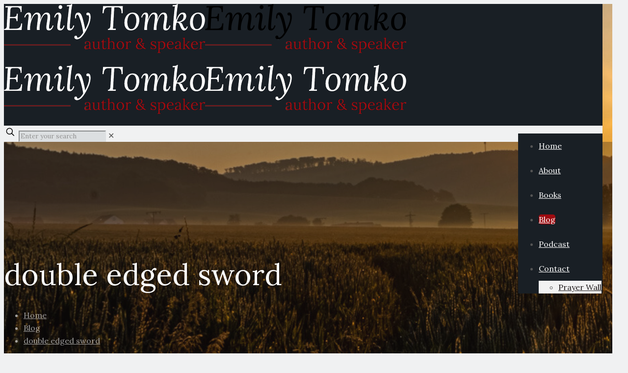

--- FILE ---
content_type: text/html; charset=UTF-8
request_url: https://emilytomko.com/tag/double-edged-sword/
body_size: 58223
content:
<!DOCTYPE html>
<html lang="en-US" class="no-js " itemscope itemtype="https://schema.org/WebPage" >

<head>

<meta charset="UTF-8" />
<meta name='robots' content='index, follow, max-image-preview:large, max-snippet:-1, max-video-preview:-1' />
	<style>img:is([sizes="auto" i], [sizes^="auto," i]) { contain-intrinsic-size: 3000px 1500px }</style>
	<meta name="format-detection" content="telephone=no">
<meta name="viewport" content="width=device-width, initial-scale=1, maximum-scale=1" />
<link rel="shortcut icon" href="https://emilytomko.com/wp-content/uploads/2020/02/favicon.ico" type="image/x-icon" />
<link rel="apple-touch-icon" href="https://emilytomko.com/wp-content/uploads/2020/02/apple-touch-icon.png" />

	<!-- This site is optimized with the Yoast SEO plugin v26.8 - https://yoast.com/product/yoast-seo-wordpress/ -->
	<title>double edged sword Archives - Emily Tomko</title>
	<link rel="canonical" href="https://emilytomko.com/tag/double-edged-sword/" />
	<meta property="og:locale" content="en_US" />
	<meta property="og:type" content="article" />
	<meta property="og:title" content="double edged sword Archives - Emily Tomko" />
	<meta property="og:url" content="https://emilytomko.com/tag/double-edged-sword/" />
	<meta property="og:site_name" content="Emily Tomko" />
	<meta name="twitter:card" content="summary_large_image" />
	<script type="application/ld+json" class="yoast-schema-graph">{"@context":"https://schema.org","@graph":[{"@type":"CollectionPage","@id":"https://emilytomko.com/tag/double-edged-sword/","url":"https://emilytomko.com/tag/double-edged-sword/","name":"double edged sword Archives - Emily Tomko","isPartOf":{"@id":"https://emilytomko.com/#website"},"primaryImageOfPage":{"@id":"https://emilytomko.com/tag/double-edged-sword/#primaryimage"},"image":{"@id":"https://emilytomko.com/tag/double-edged-sword/#primaryimage"},"thumbnailUrl":"https://emilytomko.com/wp-content/uploads/2013/09/Bible.jpg","breadcrumb":{"@id":"https://emilytomko.com/tag/double-edged-sword/#breadcrumb"},"inLanguage":"en-US"},{"@type":"ImageObject","inLanguage":"en-US","@id":"https://emilytomko.com/tag/double-edged-sword/#primaryimage","url":"https://emilytomko.com/wp-content/uploads/2013/09/Bible.jpg","contentUrl":"https://emilytomko.com/wp-content/uploads/2013/09/Bible.jpg","width":458,"height":307},{"@type":"BreadcrumbList","@id":"https://emilytomko.com/tag/double-edged-sword/#breadcrumb","itemListElement":[{"@type":"ListItem","position":1,"name":"Home","item":"https://emilytomko.com/"},{"@type":"ListItem","position":2,"name":"double edged sword"}]},{"@type":"WebSite","@id":"https://emilytomko.com/#website","url":"https://emilytomko.com/","name":"Emily Tomko","description":"Author","publisher":{"@id":"https://emilytomko.com/#/schema/person/44a99597ff31c131741e33adb02bed6d"},"potentialAction":[{"@type":"SearchAction","target":{"@type":"EntryPoint","urlTemplate":"https://emilytomko.com/?s={search_term_string}"},"query-input":{"@type":"PropertyValueSpecification","valueRequired":true,"valueName":"search_term_string"}}],"inLanguage":"en-US"},{"@type":["Person","Organization"],"@id":"https://emilytomko.com/#/schema/person/44a99597ff31c131741e33adb02bed6d","name":"Emily Tomko","image":{"@type":"ImageObject","inLanguage":"en-US","@id":"https://emilytomko.com/#/schema/person/image/","url":"https://emilytomko.com/wp-content/uploads/2020/02/EmilyProfile-circle.png","contentUrl":"https://emilytomko.com/wp-content/uploads/2020/02/EmilyProfile-circle.png","width":200,"height":200,"caption":"Emily Tomko"},"logo":{"@id":"https://emilytomko.com/#/schema/person/image/"},"description":"Emily writes with fierce compassion and a deep desire to see people freed from the miry clay of this world and walking in the truth. Emily is available to minister at women’s retreats and youth functions, college fellowships, and business women meetings."}]}</script>
	<!-- / Yoast SEO plugin. -->


<link rel='dns-prefetch' href='//secure.gravatar.com' />
<link rel='dns-prefetch' href='//stats.wp.com' />
<link rel='dns-prefetch' href='//fonts.googleapis.com' />
<link rel='dns-prefetch' href='//v0.wordpress.com' />
<link rel='dns-prefetch' href='//jetpack.wordpress.com' />
<link rel='dns-prefetch' href='//s0.wp.com' />
<link rel='dns-prefetch' href='//public-api.wordpress.com' />
<link rel='dns-prefetch' href='//0.gravatar.com' />
<link rel='dns-prefetch' href='//1.gravatar.com' />
<link rel='dns-prefetch' href='//2.gravatar.com' />
<link rel='preconnect' href='//c0.wp.com' />
<link rel="alternate" type="application/rss+xml" title="Emily Tomko &raquo; Feed" href="https://emilytomko.com/feed/" />
<link rel="alternate" type="application/rss+xml" title="Emily Tomko &raquo; Comments Feed" href="https://emilytomko.com/comments/feed/" />
<link rel="alternate" type="application/rss+xml" title="Emily Tomko &raquo; double edged sword Tag Feed" href="https://emilytomko.com/tag/double-edged-sword/feed/" />
<script type="text/javascript">
/* <![CDATA[ */
window._wpemojiSettings = {"baseUrl":"https:\/\/s.w.org\/images\/core\/emoji\/16.0.1\/72x72\/","ext":".png","svgUrl":"https:\/\/s.w.org\/images\/core\/emoji\/16.0.1\/svg\/","svgExt":".svg","source":{"concatemoji":"https:\/\/emilytomko.com\/wp-includes\/js\/wp-emoji-release.min.js?ver=783e674f2564def67c62b8f7f2a50639"}};
/*! This file is auto-generated */
!function(s,n){var o,i,e;function c(e){try{var t={supportTests:e,timestamp:(new Date).valueOf()};sessionStorage.setItem(o,JSON.stringify(t))}catch(e){}}function p(e,t,n){e.clearRect(0,0,e.canvas.width,e.canvas.height),e.fillText(t,0,0);var t=new Uint32Array(e.getImageData(0,0,e.canvas.width,e.canvas.height).data),a=(e.clearRect(0,0,e.canvas.width,e.canvas.height),e.fillText(n,0,0),new Uint32Array(e.getImageData(0,0,e.canvas.width,e.canvas.height).data));return t.every(function(e,t){return e===a[t]})}function u(e,t){e.clearRect(0,0,e.canvas.width,e.canvas.height),e.fillText(t,0,0);for(var n=e.getImageData(16,16,1,1),a=0;a<n.data.length;a++)if(0!==n.data[a])return!1;return!0}function f(e,t,n,a){switch(t){case"flag":return n(e,"\ud83c\udff3\ufe0f\u200d\u26a7\ufe0f","\ud83c\udff3\ufe0f\u200b\u26a7\ufe0f")?!1:!n(e,"\ud83c\udde8\ud83c\uddf6","\ud83c\udde8\u200b\ud83c\uddf6")&&!n(e,"\ud83c\udff4\udb40\udc67\udb40\udc62\udb40\udc65\udb40\udc6e\udb40\udc67\udb40\udc7f","\ud83c\udff4\u200b\udb40\udc67\u200b\udb40\udc62\u200b\udb40\udc65\u200b\udb40\udc6e\u200b\udb40\udc67\u200b\udb40\udc7f");case"emoji":return!a(e,"\ud83e\udedf")}return!1}function g(e,t,n,a){var r="undefined"!=typeof WorkerGlobalScope&&self instanceof WorkerGlobalScope?new OffscreenCanvas(300,150):s.createElement("canvas"),o=r.getContext("2d",{willReadFrequently:!0}),i=(o.textBaseline="top",o.font="600 32px Arial",{});return e.forEach(function(e){i[e]=t(o,e,n,a)}),i}function t(e){var t=s.createElement("script");t.src=e,t.defer=!0,s.head.appendChild(t)}"undefined"!=typeof Promise&&(o="wpEmojiSettingsSupports",i=["flag","emoji"],n.supports={everything:!0,everythingExceptFlag:!0},e=new Promise(function(e){s.addEventListener("DOMContentLoaded",e,{once:!0})}),new Promise(function(t){var n=function(){try{var e=JSON.parse(sessionStorage.getItem(o));if("object"==typeof e&&"number"==typeof e.timestamp&&(new Date).valueOf()<e.timestamp+604800&&"object"==typeof e.supportTests)return e.supportTests}catch(e){}return null}();if(!n){if("undefined"!=typeof Worker&&"undefined"!=typeof OffscreenCanvas&&"undefined"!=typeof URL&&URL.createObjectURL&&"undefined"!=typeof Blob)try{var e="postMessage("+g.toString()+"("+[JSON.stringify(i),f.toString(),p.toString(),u.toString()].join(",")+"));",a=new Blob([e],{type:"text/javascript"}),r=new Worker(URL.createObjectURL(a),{name:"wpTestEmojiSupports"});return void(r.onmessage=function(e){c(n=e.data),r.terminate(),t(n)})}catch(e){}c(n=g(i,f,p,u))}t(n)}).then(function(e){for(var t in e)n.supports[t]=e[t],n.supports.everything=n.supports.everything&&n.supports[t],"flag"!==t&&(n.supports.everythingExceptFlag=n.supports.everythingExceptFlag&&n.supports[t]);n.supports.everythingExceptFlag=n.supports.everythingExceptFlag&&!n.supports.flag,n.DOMReady=!1,n.readyCallback=function(){n.DOMReady=!0}}).then(function(){return e}).then(function(){var e;n.supports.everything||(n.readyCallback(),(e=n.source||{}).concatemoji?t(e.concatemoji):e.wpemoji&&e.twemoji&&(t(e.twemoji),t(e.wpemoji)))}))}((window,document),window._wpemojiSettings);
/* ]]> */
</script>
<style id='wp-emoji-styles-inline-css' type='text/css'>

	img.wp-smiley, img.emoji {
		display: inline !important;
		border: none !important;
		box-shadow: none !important;
		height: 1em !important;
		width: 1em !important;
		margin: 0 0.07em !important;
		vertical-align: -0.1em !important;
		background: none !important;
		padding: 0 !important;
	}
</style>
<link rel='stylesheet' id='wp-block-library-css' href='https://c0.wp.com/c/6.8.3/wp-includes/css/dist/block-library/style.min.css' type='text/css' media='all' />
<style id='classic-theme-styles-inline-css' type='text/css'>
/*! This file is auto-generated */
.wp-block-button__link{color:#fff;background-color:#32373c;border-radius:9999px;box-shadow:none;text-decoration:none;padding:calc(.667em + 2px) calc(1.333em + 2px);font-size:1.125em}.wp-block-file__button{background:#32373c;color:#fff;text-decoration:none}
</style>
<link rel='stylesheet' id='mediaelement-css' href='https://c0.wp.com/c/6.8.3/wp-includes/js/mediaelement/mediaelementplayer-legacy.min.css' type='text/css' media='all' />
<link rel='stylesheet' id='wp-mediaelement-css' href='https://c0.wp.com/c/6.8.3/wp-includes/js/mediaelement/wp-mediaelement.min.css' type='text/css' media='all' />
<style id='jetpack-sharing-buttons-style-inline-css' type='text/css'>
.jetpack-sharing-buttons__services-list{display:flex;flex-direction:row;flex-wrap:wrap;gap:0;list-style-type:none;margin:5px;padding:0}.jetpack-sharing-buttons__services-list.has-small-icon-size{font-size:12px}.jetpack-sharing-buttons__services-list.has-normal-icon-size{font-size:16px}.jetpack-sharing-buttons__services-list.has-large-icon-size{font-size:24px}.jetpack-sharing-buttons__services-list.has-huge-icon-size{font-size:36px}@media print{.jetpack-sharing-buttons__services-list{display:none!important}}.editor-styles-wrapper .wp-block-jetpack-sharing-buttons{gap:0;padding-inline-start:0}ul.jetpack-sharing-buttons__services-list.has-background{padding:1.25em 2.375em}
</style>
<style id='global-styles-inline-css' type='text/css'>
:root{--wp--preset--aspect-ratio--square: 1;--wp--preset--aspect-ratio--4-3: 4/3;--wp--preset--aspect-ratio--3-4: 3/4;--wp--preset--aspect-ratio--3-2: 3/2;--wp--preset--aspect-ratio--2-3: 2/3;--wp--preset--aspect-ratio--16-9: 16/9;--wp--preset--aspect-ratio--9-16: 9/16;--wp--preset--color--black: #000000;--wp--preset--color--cyan-bluish-gray: #abb8c3;--wp--preset--color--white: #ffffff;--wp--preset--color--pale-pink: #f78da7;--wp--preset--color--vivid-red: #cf2e2e;--wp--preset--color--luminous-vivid-orange: #ff6900;--wp--preset--color--luminous-vivid-amber: #fcb900;--wp--preset--color--light-green-cyan: #7bdcb5;--wp--preset--color--vivid-green-cyan: #00d084;--wp--preset--color--pale-cyan-blue: #8ed1fc;--wp--preset--color--vivid-cyan-blue: #0693e3;--wp--preset--color--vivid-purple: #9b51e0;--wp--preset--gradient--vivid-cyan-blue-to-vivid-purple: linear-gradient(135deg,rgba(6,147,227,1) 0%,rgb(155,81,224) 100%);--wp--preset--gradient--light-green-cyan-to-vivid-green-cyan: linear-gradient(135deg,rgb(122,220,180) 0%,rgb(0,208,130) 100%);--wp--preset--gradient--luminous-vivid-amber-to-luminous-vivid-orange: linear-gradient(135deg,rgba(252,185,0,1) 0%,rgba(255,105,0,1) 100%);--wp--preset--gradient--luminous-vivid-orange-to-vivid-red: linear-gradient(135deg,rgba(255,105,0,1) 0%,rgb(207,46,46) 100%);--wp--preset--gradient--very-light-gray-to-cyan-bluish-gray: linear-gradient(135deg,rgb(238,238,238) 0%,rgb(169,184,195) 100%);--wp--preset--gradient--cool-to-warm-spectrum: linear-gradient(135deg,rgb(74,234,220) 0%,rgb(151,120,209) 20%,rgb(207,42,186) 40%,rgb(238,44,130) 60%,rgb(251,105,98) 80%,rgb(254,248,76) 100%);--wp--preset--gradient--blush-light-purple: linear-gradient(135deg,rgb(255,206,236) 0%,rgb(152,150,240) 100%);--wp--preset--gradient--blush-bordeaux: linear-gradient(135deg,rgb(254,205,165) 0%,rgb(254,45,45) 50%,rgb(107,0,62) 100%);--wp--preset--gradient--luminous-dusk: linear-gradient(135deg,rgb(255,203,112) 0%,rgb(199,81,192) 50%,rgb(65,88,208) 100%);--wp--preset--gradient--pale-ocean: linear-gradient(135deg,rgb(255,245,203) 0%,rgb(182,227,212) 50%,rgb(51,167,181) 100%);--wp--preset--gradient--electric-grass: linear-gradient(135deg,rgb(202,248,128) 0%,rgb(113,206,126) 100%);--wp--preset--gradient--midnight: linear-gradient(135deg,rgb(2,3,129) 0%,rgb(40,116,252) 100%);--wp--preset--font-size--small: 13px;--wp--preset--font-size--medium: 20px;--wp--preset--font-size--large: 36px;--wp--preset--font-size--x-large: 42px;--wp--preset--spacing--20: 0.44rem;--wp--preset--spacing--30: 0.67rem;--wp--preset--spacing--40: 1rem;--wp--preset--spacing--50: 1.5rem;--wp--preset--spacing--60: 2.25rem;--wp--preset--spacing--70: 3.38rem;--wp--preset--spacing--80: 5.06rem;--wp--preset--shadow--natural: 6px 6px 9px rgba(0, 0, 0, 0.2);--wp--preset--shadow--deep: 12px 12px 50px rgba(0, 0, 0, 0.4);--wp--preset--shadow--sharp: 6px 6px 0px rgba(0, 0, 0, 0.2);--wp--preset--shadow--outlined: 6px 6px 0px -3px rgba(255, 255, 255, 1), 6px 6px rgba(0, 0, 0, 1);--wp--preset--shadow--crisp: 6px 6px 0px rgba(0, 0, 0, 1);}:where(.is-layout-flex){gap: 0.5em;}:where(.is-layout-grid){gap: 0.5em;}body .is-layout-flex{display: flex;}.is-layout-flex{flex-wrap: wrap;align-items: center;}.is-layout-flex > :is(*, div){margin: 0;}body .is-layout-grid{display: grid;}.is-layout-grid > :is(*, div){margin: 0;}:where(.wp-block-columns.is-layout-flex){gap: 2em;}:where(.wp-block-columns.is-layout-grid){gap: 2em;}:where(.wp-block-post-template.is-layout-flex){gap: 1.25em;}:where(.wp-block-post-template.is-layout-grid){gap: 1.25em;}.has-black-color{color: var(--wp--preset--color--black) !important;}.has-cyan-bluish-gray-color{color: var(--wp--preset--color--cyan-bluish-gray) !important;}.has-white-color{color: var(--wp--preset--color--white) !important;}.has-pale-pink-color{color: var(--wp--preset--color--pale-pink) !important;}.has-vivid-red-color{color: var(--wp--preset--color--vivid-red) !important;}.has-luminous-vivid-orange-color{color: var(--wp--preset--color--luminous-vivid-orange) !important;}.has-luminous-vivid-amber-color{color: var(--wp--preset--color--luminous-vivid-amber) !important;}.has-light-green-cyan-color{color: var(--wp--preset--color--light-green-cyan) !important;}.has-vivid-green-cyan-color{color: var(--wp--preset--color--vivid-green-cyan) !important;}.has-pale-cyan-blue-color{color: var(--wp--preset--color--pale-cyan-blue) !important;}.has-vivid-cyan-blue-color{color: var(--wp--preset--color--vivid-cyan-blue) !important;}.has-vivid-purple-color{color: var(--wp--preset--color--vivid-purple) !important;}.has-black-background-color{background-color: var(--wp--preset--color--black) !important;}.has-cyan-bluish-gray-background-color{background-color: var(--wp--preset--color--cyan-bluish-gray) !important;}.has-white-background-color{background-color: var(--wp--preset--color--white) !important;}.has-pale-pink-background-color{background-color: var(--wp--preset--color--pale-pink) !important;}.has-vivid-red-background-color{background-color: var(--wp--preset--color--vivid-red) !important;}.has-luminous-vivid-orange-background-color{background-color: var(--wp--preset--color--luminous-vivid-orange) !important;}.has-luminous-vivid-amber-background-color{background-color: var(--wp--preset--color--luminous-vivid-amber) !important;}.has-light-green-cyan-background-color{background-color: var(--wp--preset--color--light-green-cyan) !important;}.has-vivid-green-cyan-background-color{background-color: var(--wp--preset--color--vivid-green-cyan) !important;}.has-pale-cyan-blue-background-color{background-color: var(--wp--preset--color--pale-cyan-blue) !important;}.has-vivid-cyan-blue-background-color{background-color: var(--wp--preset--color--vivid-cyan-blue) !important;}.has-vivid-purple-background-color{background-color: var(--wp--preset--color--vivid-purple) !important;}.has-black-border-color{border-color: var(--wp--preset--color--black) !important;}.has-cyan-bluish-gray-border-color{border-color: var(--wp--preset--color--cyan-bluish-gray) !important;}.has-white-border-color{border-color: var(--wp--preset--color--white) !important;}.has-pale-pink-border-color{border-color: var(--wp--preset--color--pale-pink) !important;}.has-vivid-red-border-color{border-color: var(--wp--preset--color--vivid-red) !important;}.has-luminous-vivid-orange-border-color{border-color: var(--wp--preset--color--luminous-vivid-orange) !important;}.has-luminous-vivid-amber-border-color{border-color: var(--wp--preset--color--luminous-vivid-amber) !important;}.has-light-green-cyan-border-color{border-color: var(--wp--preset--color--light-green-cyan) !important;}.has-vivid-green-cyan-border-color{border-color: var(--wp--preset--color--vivid-green-cyan) !important;}.has-pale-cyan-blue-border-color{border-color: var(--wp--preset--color--pale-cyan-blue) !important;}.has-vivid-cyan-blue-border-color{border-color: var(--wp--preset--color--vivid-cyan-blue) !important;}.has-vivid-purple-border-color{border-color: var(--wp--preset--color--vivid-purple) !important;}.has-vivid-cyan-blue-to-vivid-purple-gradient-background{background: var(--wp--preset--gradient--vivid-cyan-blue-to-vivid-purple) !important;}.has-light-green-cyan-to-vivid-green-cyan-gradient-background{background: var(--wp--preset--gradient--light-green-cyan-to-vivid-green-cyan) !important;}.has-luminous-vivid-amber-to-luminous-vivid-orange-gradient-background{background: var(--wp--preset--gradient--luminous-vivid-amber-to-luminous-vivid-orange) !important;}.has-luminous-vivid-orange-to-vivid-red-gradient-background{background: var(--wp--preset--gradient--luminous-vivid-orange-to-vivid-red) !important;}.has-very-light-gray-to-cyan-bluish-gray-gradient-background{background: var(--wp--preset--gradient--very-light-gray-to-cyan-bluish-gray) !important;}.has-cool-to-warm-spectrum-gradient-background{background: var(--wp--preset--gradient--cool-to-warm-spectrum) !important;}.has-blush-light-purple-gradient-background{background: var(--wp--preset--gradient--blush-light-purple) !important;}.has-blush-bordeaux-gradient-background{background: var(--wp--preset--gradient--blush-bordeaux) !important;}.has-luminous-dusk-gradient-background{background: var(--wp--preset--gradient--luminous-dusk) !important;}.has-pale-ocean-gradient-background{background: var(--wp--preset--gradient--pale-ocean) !important;}.has-electric-grass-gradient-background{background: var(--wp--preset--gradient--electric-grass) !important;}.has-midnight-gradient-background{background: var(--wp--preset--gradient--midnight) !important;}.has-small-font-size{font-size: var(--wp--preset--font-size--small) !important;}.has-medium-font-size{font-size: var(--wp--preset--font-size--medium) !important;}.has-large-font-size{font-size: var(--wp--preset--font-size--large) !important;}.has-x-large-font-size{font-size: var(--wp--preset--font-size--x-large) !important;}
:where(.wp-block-post-template.is-layout-flex){gap: 1.25em;}:where(.wp-block-post-template.is-layout-grid){gap: 1.25em;}
:where(.wp-block-columns.is-layout-flex){gap: 2em;}:where(.wp-block-columns.is-layout-grid){gap: 2em;}
:root :where(.wp-block-pullquote){font-size: 1.5em;line-height: 1.6;}
</style>
<link rel='stylesheet' id='mfn-be-css' href='https://emilytomko.com/wp-content/themes/betheme/css/be.css?ver=28.0.6' type='text/css' media='all' />
<link rel='stylesheet' id='mfn-animations-css' href='https://emilytomko.com/wp-content/themes/betheme/assets/animations/animations.min.css?ver=28.0.6' type='text/css' media='all' />
<link rel='stylesheet' id='mfn-font-awesome-css' href='https://emilytomko.com/wp-content/themes/betheme/fonts/fontawesome/fontawesome.css?ver=28.0.6' type='text/css' media='all' />
<link rel='stylesheet' id='mfn-jplayer-css' href='https://emilytomko.com/wp-content/themes/betheme/assets/jplayer/css/jplayer.blue.monday.min.css?ver=28.0.6' type='text/css' media='all' />
<link rel='stylesheet' id='mfn-responsive-css' href='https://emilytomko.com/wp-content/themes/betheme/css/responsive.css?ver=28.0.6' type='text/css' media='all' />
<link rel='stylesheet' id='mfn-fonts-css' href='https://fonts.googleapis.com/css?family=Lora%3A1%2C400%2C400italic%2C700%2C700italic&#038;display=swap&#038;ver=783e674f2564def67c62b8f7f2a50639' type='text/css' media='all' />
<link rel='stylesheet' id='jetpack-subscriptions-css' href='https://c0.wp.com/p/jetpack/15.4/_inc/build/subscriptions/subscriptions.min.css' type='text/css' media='all' />
<style id='mfn-dynamic-inline-css' type='text/css'>
body:not(.template-slider) #Header_wrapper{background-image:url(https://emilytomko.com/wp-content/uploads/2020/02/page-banner.jpg)}
html{background-color:#f0f1f2}#Wrapper,#Content,.mfn-popup .mfn-popup-content,.mfn-off-canvas-sidebar .mfn-off-canvas-content-wrapper,.mfn-cart-holder,.mfn-header-login,#Top_bar .search_wrapper,#Top_bar .top_bar_right .mfn-live-search-box,.column_livesearch .mfn-live-search-wrapper,.column_livesearch .mfn-live-search-box{background-color:#f0f1f2}.layout-boxed.mfn-bebuilder-header.mfn-ui #Wrapper .mfn-only-sample-content{background-color:#f0f1f2}body:not(.template-slider) #Header{min-height:0px}body.header-below:not(.template-slider) #Header{padding-top:0px}#Subheader{padding:200px 0 110px}#Footer .widgets_wrapper{padding:40px 0 30px}.elementor-page.elementor-default #Content .the_content .section_wrapper{max-width:100%}.elementor-page.elementor-default #Content .section.the_content{width:100%}.elementor-page.elementor-default #Content .section_wrapper .the_content_wrapper{margin-left:0;margin-right:0;width:100%}body,span.date_label,.timeline_items li h3 span,input[type="date"],input[type="text"],input[type="password"],input[type="tel"],input[type="email"],input[type="url"],textarea,select,.offer_li .title h3,.mfn-menu-item-megamenu{font-family:"Lora",-apple-system,BlinkMacSystemFont,"Segoe UI",Roboto,Oxygen-Sans,Ubuntu,Cantarell,"Helvetica Neue",sans-serif}.lead,.big{font-family:"Lora",-apple-system,BlinkMacSystemFont,"Segoe UI",Roboto,Oxygen-Sans,Ubuntu,Cantarell,"Helvetica Neue",sans-serif}#menu > ul > li > a,#overlay-menu ul li a{font-family:"Lora",-apple-system,BlinkMacSystemFont,"Segoe UI",Roboto,Oxygen-Sans,Ubuntu,Cantarell,"Helvetica Neue",sans-serif}#Subheader .title{font-family:"Lora",-apple-system,BlinkMacSystemFont,"Segoe UI",Roboto,Oxygen-Sans,Ubuntu,Cantarell,"Helvetica Neue",sans-serif}h1,h2,h3,h4,.text-logo #logo{font-family:"Lora",-apple-system,BlinkMacSystemFont,"Segoe UI",Roboto,Oxygen-Sans,Ubuntu,Cantarell,"Helvetica Neue",sans-serif}h5,h6{font-family:"Lora",-apple-system,BlinkMacSystemFont,"Segoe UI",Roboto,Oxygen-Sans,Ubuntu,Cantarell,"Helvetica Neue",sans-serif}blockquote{font-family:"Lora",-apple-system,BlinkMacSystemFont,"Segoe UI",Roboto,Oxygen-Sans,Ubuntu,Cantarell,"Helvetica Neue",sans-serif}.chart_box .chart .num,.counter .desc_wrapper .number-wrapper,.how_it_works .image .number,.pricing-box .plan-header .price,.quick_fact .number-wrapper,.woocommerce .product div.entry-summary .price{font-family:"Lora",-apple-system,BlinkMacSystemFont,"Segoe UI",Roboto,Oxygen-Sans,Ubuntu,Cantarell,"Helvetica Neue",sans-serif}body,.mfn-menu-item-megamenu{font-size:16px;line-height:26px;font-weight:400;letter-spacing:0px}.lead,.big{font-size:20px;line-height:30px;font-weight:400;letter-spacing:0px}#menu > ul > li > a,#overlay-menu ul li a{font-size:16px;font-weight:400;letter-spacing:0px}#overlay-menu ul li a{line-height:24px}#Subheader .title{font-size:60px;line-height:60px;font-weight:400;letter-spacing:0px}h1,.text-logo #logo{font-size:52px;line-height:60px;font-weight:400;letter-spacing:0px}h2{font-size:42px;line-height:50px;font-weight:400;letter-spacing:0px}h3,.woocommerce ul.products li.product h3,.woocommerce #customer_login h2{font-size:36px;line-height:44px;font-weight:400;letter-spacing:0px}h4,.woocommerce .woocommerce-order-details__title,.woocommerce .wc-bacs-bank-details-heading,.woocommerce .woocommerce-customer-details h2{font-size:28px;line-height:34px;font-weight:400;letter-spacing:0px}h5{font-size:22px;line-height:30px;font-weight:700;letter-spacing:0px}h6{font-size:18px;line-height:24px;font-weight:400;letter-spacing:0px}#Intro .intro-title{font-size:60px;line-height:60px;font-weight:400;letter-spacing:0px}@media only screen and (min-width:768px) and (max-width:959px){body,.mfn-menu-item-megamenu{font-size:14px;line-height:22px;font-weight:400;letter-spacing:0px}.lead,.big{font-size:17px;line-height:26px;font-weight:400;letter-spacing:0px}#menu > ul > li > a,#overlay-menu ul li a{font-size:14px;font-weight:400;letter-spacing:0px}#overlay-menu ul li a{line-height:21px}#Subheader .title{font-size:51px;line-height:51px;font-weight:400;letter-spacing:0px}h1,.text-logo #logo{font-size:44px;line-height:51px;font-weight:400;letter-spacing:0px}h2{font-size:36px;line-height:43px;font-weight:400;letter-spacing:0px}h3,.woocommerce ul.products li.product h3,.woocommerce #customer_login h2{font-size:31px;line-height:37px;font-weight:400;letter-spacing:0px}h4,.woocommerce .woocommerce-order-details__title,.woocommerce .wc-bacs-bank-details-heading,.woocommerce .woocommerce-customer-details h2{font-size:24px;line-height:29px;font-weight:400;letter-spacing:0px}h5{font-size:19px;line-height:26px;font-weight:700;letter-spacing:0px}h6{font-size:15px;line-height:20px;font-weight:400;letter-spacing:0px}#Intro .intro-title{font-size:51px;line-height:51px;font-weight:400;letter-spacing:0px}blockquote{font-size:15px}.chart_box .chart .num{font-size:45px;line-height:45px}.counter .desc_wrapper .number-wrapper{font-size:45px;line-height:45px}.counter .desc_wrapper .title{font-size:14px;line-height:18px}.faq .question .title{font-size:14px}.fancy_heading .title{font-size:38px;line-height:38px}.offer .offer_li .desc_wrapper .title h3{font-size:32px;line-height:32px}.offer_thumb_ul li.offer_thumb_li .desc_wrapper .title h3{font-size:32px;line-height:32px}.pricing-box .plan-header h2{font-size:27px;line-height:27px}.pricing-box .plan-header .price > span{font-size:40px;line-height:40px}.pricing-box .plan-header .price sup.currency{font-size:18px;line-height:18px}.pricing-box .plan-header .price sup.period{font-size:14px;line-height:14px}.quick_fact .number-wrapper{font-size:80px;line-height:80px}.trailer_box .desc h2{font-size:27px;line-height:27px}.widget > h3{font-size:17px;line-height:20px}}@media only screen and (min-width:480px) and (max-width:767px){body,.mfn-menu-item-megamenu{font-size:13px;line-height:20px;font-weight:400;letter-spacing:0px}.lead,.big{font-size:15px;line-height:23px;font-weight:400;letter-spacing:0px}#menu > ul > li > a,#overlay-menu ul li a{font-size:13px;font-weight:400;letter-spacing:0px}#overlay-menu ul li a{line-height:19.5px}#Subheader .title{font-size:45px;line-height:45px;font-weight:400;letter-spacing:0px}h1,.text-logo #logo{font-size:39px;line-height:45px;font-weight:400;letter-spacing:0px}h2{font-size:32px;line-height:38px;font-weight:400;letter-spacing:0px}h3,.woocommerce ul.products li.product h3,.woocommerce #customer_login h2{font-size:27px;line-height:33px;font-weight:400;letter-spacing:0px}h4,.woocommerce .woocommerce-order-details__title,.woocommerce .wc-bacs-bank-details-heading,.woocommerce .woocommerce-customer-details h2{font-size:21px;line-height:26px;font-weight:400;letter-spacing:0px}h5{font-size:17px;line-height:23px;font-weight:700;letter-spacing:0px}h6{font-size:14px;line-height:19px;font-weight:400;letter-spacing:0px}#Intro .intro-title{font-size:45px;line-height:45px;font-weight:400;letter-spacing:0px}blockquote{font-size:14px}.chart_box .chart .num{font-size:40px;line-height:40px}.counter .desc_wrapper .number-wrapper{font-size:40px;line-height:40px}.counter .desc_wrapper .title{font-size:13px;line-height:16px}.faq .question .title{font-size:13px}.fancy_heading .title{font-size:34px;line-height:34px}.offer .offer_li .desc_wrapper .title h3{font-size:28px;line-height:28px}.offer_thumb_ul li.offer_thumb_li .desc_wrapper .title h3{font-size:28px;line-height:28px}.pricing-box .plan-header h2{font-size:24px;line-height:24px}.pricing-box .plan-header .price > span{font-size:34px;line-height:34px}.pricing-box .plan-header .price sup.currency{font-size:16px;line-height:16px}.pricing-box .plan-header .price sup.period{font-size:13px;line-height:13px}.quick_fact .number-wrapper{font-size:70px;line-height:70px}.trailer_box .desc h2{font-size:24px;line-height:24px}.widget > h3{font-size:16px;line-height:19px}}@media only screen and (max-width:479px){body,.mfn-menu-item-megamenu{font-size:13px;line-height:19px;font-weight:400;letter-spacing:0px}.lead,.big{font-size:13px;line-height:19px;font-weight:400;letter-spacing:0px}#menu > ul > li > a,#overlay-menu ul li a{font-size:13px;font-weight:400;letter-spacing:0px}#overlay-menu ul li a{line-height:19.5px}#Subheader .title{font-size:36px;line-height:36px;font-weight:400;letter-spacing:0px}h1,.text-logo #logo{font-size:31px;line-height:36px;font-weight:400;letter-spacing:0px}h2{font-size:25px;line-height:30px;font-weight:400;letter-spacing:0px}h3,.woocommerce ul.products li.product h3,.woocommerce #customer_login h2{font-size:22px;line-height:26px;font-weight:400;letter-spacing:0px}h4,.woocommerce .woocommerce-order-details__title,.woocommerce .wc-bacs-bank-details-heading,.woocommerce .woocommerce-customer-details h2{font-size:17px;line-height:20px;font-weight:400;letter-spacing:0px}h5{font-size:13px;line-height:19px;font-weight:700;letter-spacing:0px}h6{font-size:13px;line-height:19px;font-weight:400;letter-spacing:0px}#Intro .intro-title{font-size:36px;line-height:36px;font-weight:400;letter-spacing:0px}blockquote{font-size:13px}.chart_box .chart .num{font-size:35px;line-height:35px}.counter .desc_wrapper .number-wrapper{font-size:35px;line-height:35px}.counter .desc_wrapper .title{font-size:13px;line-height:26px}.faq .question .title{font-size:13px}.fancy_heading .title{font-size:30px;line-height:30px}.offer .offer_li .desc_wrapper .title h3{font-size:26px;line-height:26px}.offer_thumb_ul li.offer_thumb_li .desc_wrapper .title h3{font-size:26px;line-height:26px}.pricing-box .plan-header h2{font-size:21px;line-height:21px}.pricing-box .plan-header .price > span{font-size:32px;line-height:32px}.pricing-box .plan-header .price sup.currency{font-size:14px;line-height:14px}.pricing-box .plan-header .price sup.period{font-size:13px;line-height:13px}.quick_fact .number-wrapper{font-size:60px;line-height:60px}.trailer_box .desc h2{font-size:21px;line-height:21px}.widget > h3{font-size:15px;line-height:18px}}.with_aside .sidebar.columns{width:23%}.with_aside .sections_group{width:77%}.aside_both .sidebar.columns{width:18%}.aside_both .sidebar.sidebar-1{margin-left:-82%}.aside_both .sections_group{width:64%;margin-left:18%}@media only screen and (min-width:1240px){#Wrapper,.with_aside .content_wrapper{max-width:1240px}body.layout-boxed.mfn-header-scrolled .mfn-header-tmpl.mfn-sticky-layout-width{max-width:1240px;left:0;right:0;margin-left:auto;margin-right:auto}body.layout-boxed:not(.mfn-header-scrolled) .mfn-header-tmpl.mfn-header-layout-width,body.layout-boxed .mfn-header-tmpl.mfn-header-layout-width:not(.mfn-hasSticky){max-width:1240px;left:0;right:0;margin-left:auto;margin-right:auto}body.layout-boxed.mfn-bebuilder-header.mfn-ui .mfn-only-sample-content{max-width:1240px;margin-left:auto;margin-right:auto}.section_wrapper,.container{max-width:1220px}.layout-boxed.header-boxed #Top_bar.is-sticky{max-width:1240px}}@media only screen and (max-width:767px){#Wrapper{max-width:calc(100% - 67px)}.content_wrapper .section_wrapper,.container,.four.columns .widget-area{max-width:770px !important;padding-left:33px;padding-right:33px}}body{--mfn-button-font-family:inherit;--mfn-button-font-size:16px;--mfn-button-font-weight:400;--mfn-button-font-style:inherit;--mfn-button-letter-spacing:0px;--mfn-button-padding:16px 20px 16px 20px;--mfn-button-border-width:0px;--mfn-button-border-radius:5px;--mfn-button-gap:10px;--mfn-button-transition:0.2s;--mfn-button-color:#ffffff;--mfn-button-color-hover:#ffffff;--mfn-button-bg:#9e0b10;--mfn-button-bg-hover:#910003;--mfn-button-border-color:transparent;--mfn-button-border-color-hover:transparent;--mfn-button-icon-color:#ffffff;--mfn-button-icon-color-hover:#ffffff;--mfn-button-box-shadow:unset;--mfn-button-theme-color:#ffffff;--mfn-button-theme-color-hover:#ffffff;--mfn-button-theme-bg:#9e0b10;--mfn-button-theme-bg-hover:#910003;--mfn-button-theme-border-color:transparent;--mfn-button-theme-border-color-hover:transparent;--mfn-button-theme-icon-color:#ffffff;--mfn-button-theme-icon-color-hover:#ffffff;--mfn-button-theme-box-shadow:unset;--mfn-button-shop-color:#ffffff;--mfn-button-shop-color-hover:#ffffff;--mfn-button-shop-bg:#9e0b10;--mfn-button-shop-bg-hover:#910003;--mfn-button-shop-border-color:transparent;--mfn-button-shop-border-color-hover:transparent;--mfn-button-shop-icon-color:#626262;--mfn-button-shop-icon-color-hover:#626262;--mfn-button-shop-box-shadow:unset;--mfn-button-action-color:#747474;--mfn-button-action-color-hover:#747474;--mfn-button-action-bg:#f7f7f7;--mfn-button-action-bg-hover:#eaeaea;--mfn-button-action-border-color:transparent;--mfn-button-action-border-color-hover:transparent;--mfn-button-action-icon-color:#747474;--mfn-button-action-icon-color-hover:#747474;--mfn-button-action-box-shadow:unset}@media only screen and (max-width:959px){body{}}@media only screen and (max-width:768px){body{}}.mfn-cookies{--mfn-gdpr2-container-text-color:#626262;--mfn-gdpr2-container-strong-color:#07070a;--mfn-gdpr2-container-bg:#ffffff;--mfn-gdpr2-container-overlay:rgba(25,37,48,0.6);--mfn-gdpr2-details-box-bg:#fbfbfb;--mfn-gdpr2-details-switch-bg:#00032a;--mfn-gdpr2-details-switch-bg-active:#5acb65;--mfn-gdpr2-tabs-text-color:#07070a;--mfn-gdpr2-tabs-text-color-active:#0089f7;--mfn-gdpr2-tabs-border:rgba(8,8,14,0.1);--mfn-gdpr2-buttons-box-bg:#fbfbfb}#Top_bar #logo,.header-fixed #Top_bar #logo,.header-plain #Top_bar #logo,.header-transparent #Top_bar #logo{height:60px;line-height:60px;padding:15px 0}.logo-overflow #Top_bar:not(.is-sticky) .logo{height:90px}#Top_bar .menu > li > a{padding:15px 0}.menu-highlight:not(.header-creative) #Top_bar .menu > li > a{margin:20px 0}.header-plain:not(.menu-highlight) #Top_bar .menu > li > a span:not(.description){line-height:90px}.header-fixed #Top_bar .menu > li > a{padding:30px 0}@media only screen and (max-width:767px){.mobile-header-mini #Top_bar #logo{height:50px!important;line-height:50px!important;margin:5px 0}}#Top_bar #logo img.svg{width:100px}.image_frame,.wp-caption{border-width:0px}.alert{border-radius:0px}#Top_bar .top_bar_right .top-bar-right-input input{width:200px}.mfn-live-search-box .mfn-live-search-list{max-height:300px}#Side_slide{right:-250px;width:250px}#Side_slide.left{left:-250px}.blog-teaser li .desc-wrapper .desc{background-position-y:-1px}.mfn-free-delivery-info{--mfn-free-delivery-bar:#9e0b10;--mfn-free-delivery-bg:rgba(0,0,0,0.1);--mfn-free-delivery-achieved:#9e0b10}#back_to_top i{color:#65666C}@media only screen and ( max-width:767px ){#Subheader{padding:80px 0}}@media only screen and (min-width:1240px){body:not(.header-simple) #Top_bar #menu{display:block!important}.tr-menu #Top_bar #menu{background:none!important}#Top_bar .menu > li > ul.mfn-megamenu > li{float:left}#Top_bar .menu > li > ul.mfn-megamenu > li.mfn-megamenu-cols-1{width:100%}#Top_bar .menu > li > ul.mfn-megamenu > li.mfn-megamenu-cols-2{width:50%}#Top_bar .menu > li > ul.mfn-megamenu > li.mfn-megamenu-cols-3{width:33.33%}#Top_bar .menu > li > ul.mfn-megamenu > li.mfn-megamenu-cols-4{width:25%}#Top_bar .menu > li > ul.mfn-megamenu > li.mfn-megamenu-cols-5{width:20%}#Top_bar .menu > li > ul.mfn-megamenu > li.mfn-megamenu-cols-6{width:16.66%}#Top_bar .menu > li > ul.mfn-megamenu > li > ul{display:block!important;position:inherit;left:auto;top:auto;border-width:0 1px 0 0}#Top_bar .menu > li > ul.mfn-megamenu > li:last-child > ul{border:0}#Top_bar .menu > li > ul.mfn-megamenu > li > ul li{width:auto}#Top_bar .menu > li > ul.mfn-megamenu a.mfn-megamenu-title{text-transform:uppercase;font-weight:400;background:none}#Top_bar .menu > li > ul.mfn-megamenu a .menu-arrow{display:none}.menuo-right #Top_bar .menu > li > ul.mfn-megamenu{left:0;width:98%!important;margin:0 1%;padding:20px 0}.menuo-right #Top_bar .menu > li > ul.mfn-megamenu-bg{box-sizing:border-box}#Top_bar .menu > li > ul.mfn-megamenu-bg{padding:20px 166px 20px 20px;background-repeat:no-repeat;background-position:right bottom}.rtl #Top_bar .menu > li > ul.mfn-megamenu-bg{padding-left:166px;padding-right:20px;background-position:left bottom}#Top_bar .menu > li > ul.mfn-megamenu-bg > li{background:none}#Top_bar .menu > li > ul.mfn-megamenu-bg > li a{border:none}#Top_bar .menu > li > ul.mfn-megamenu-bg > li > ul{background:none!important;-webkit-box-shadow:0 0 0 0;-moz-box-shadow:0 0 0 0;box-shadow:0 0 0 0}.mm-vertical #Top_bar .container{position:relative}.mm-vertical #Top_bar .top_bar_left{position:static}.mm-vertical #Top_bar .menu > li ul{box-shadow:0 0 0 0 transparent!important;background-image:none}.mm-vertical #Top_bar .menu > li > ul.mfn-megamenu{padding:20px 0}.mm-vertical.header-plain #Top_bar .menu > li > ul.mfn-megamenu{width:100%!important;margin:0}.mm-vertical #Top_bar .menu > li > ul.mfn-megamenu > li{display:table-cell;float:none!important;width:10%;padding:0 15px;border-right:1px solid rgba(0,0,0,0.05)}.mm-vertical #Top_bar .menu > li > ul.mfn-megamenu > li:last-child{border-right-width:0}.mm-vertical #Top_bar .menu > li > ul.mfn-megamenu > li.hide-border{border-right-width:0}.mm-vertical #Top_bar .menu > li > ul.mfn-megamenu > li a{border-bottom-width:0;padding:9px 15px;line-height:120%}.mm-vertical #Top_bar .menu > li > ul.mfn-megamenu a.mfn-megamenu-title{font-weight:700}.rtl .mm-vertical #Top_bar .menu > li > ul.mfn-megamenu > li:first-child{border-right-width:0}.rtl .mm-vertical #Top_bar .menu > li > ul.mfn-megamenu > li:last-child{border-right-width:1px}body.header-shop #Top_bar #menu{display:flex!important;background-color:transparent}.header-shop #Top_bar.is-sticky .top_bar_row_second{display:none}.header-plain:not(.menuo-right) #Header .top_bar_left{width:auto!important}.header-stack.header-center #Top_bar #menu{display:inline-block!important}.header-simple #Top_bar #menu{display:none;height:auto;width:300px;bottom:auto;top:100%;right:1px;position:absolute;margin:0}.header-simple #Header a.responsive-menu-toggle{display:block;right:10px}.header-simple #Top_bar #menu > ul{width:100%;float:left}.header-simple #Top_bar #menu ul li{width:100%;padding-bottom:0;border-right:0;position:relative}.header-simple #Top_bar #menu ul li a{padding:0 20px;margin:0;display:block;height:auto;line-height:normal;border:none}.header-simple #Top_bar #menu ul li a:not(.menu-toggle):after{display:none}.header-simple #Top_bar #menu ul li a span{border:none;line-height:44px;display:inline;padding:0}.header-simple #Top_bar #menu ul li.submenu .menu-toggle{display:block;position:absolute;right:0;top:0;width:44px;height:44px;line-height:44px;font-size:30px;font-weight:300;text-align:center;cursor:pointer;color:#444;opacity:0.33;transform:unset}.header-simple #Top_bar #menu ul li.submenu .menu-toggle:after{content:"+";position:static}.header-simple #Top_bar #menu ul li.hover > .menu-toggle:after{content:"-"}.header-simple #Top_bar #menu ul li.hover a{border-bottom:0}.header-simple #Top_bar #menu ul.mfn-megamenu li .menu-toggle{display:none}.header-simple #Top_bar #menu ul li ul{position:relative!important;left:0!important;top:0;padding:0;margin:0!important;width:auto!important;background-image:none}.header-simple #Top_bar #menu ul li ul li{width:100%!important;display:block;padding:0}.header-simple #Top_bar #menu ul li ul li a{padding:0 20px 0 30px}.header-simple #Top_bar #menu ul li ul li a .menu-arrow{display:none}.header-simple #Top_bar #menu ul li ul li a span{padding:0}.header-simple #Top_bar #menu ul li ul li a span:after{display:none!important}.header-simple #Top_bar .menu > li > ul.mfn-megamenu a.mfn-megamenu-title{text-transform:uppercase;font-weight:400}.header-simple #Top_bar .menu > li > ul.mfn-megamenu > li > ul{display:block!important;position:inherit;left:auto;top:auto}.header-simple #Top_bar #menu ul li ul li ul{border-left:0!important;padding:0;top:0}.header-simple #Top_bar #menu ul li ul li ul li a{padding:0 20px 0 40px}.rtl.header-simple #Top_bar #menu{left:1px;right:auto}.rtl.header-simple #Top_bar a.responsive-menu-toggle{left:10px;right:auto}.rtl.header-simple #Top_bar #menu ul li.submenu .menu-toggle{left:0;right:auto}.rtl.header-simple #Top_bar #menu ul li ul{left:auto!important;right:0!important}.rtl.header-simple #Top_bar #menu ul li ul li a{padding:0 30px 0 20px}.rtl.header-simple #Top_bar #menu ul li ul li ul li a{padding:0 40px 0 20px}.menu-highlight #Top_bar .menu > li{margin:0 2px}.menu-highlight:not(.header-creative) #Top_bar .menu > li > a{padding:0;-webkit-border-radius:5px;border-radius:5px}.menu-highlight #Top_bar .menu > li > a:after{display:none}.menu-highlight #Top_bar .menu > li > a span:not(.description){line-height:50px}.menu-highlight #Top_bar .menu > li > a span.description{display:none}.menu-highlight.header-stack #Top_bar .menu > li > a{margin:10px 0!important}.menu-highlight.header-stack #Top_bar .menu > li > a span:not(.description){line-height:40px}.menu-highlight.header-simple #Top_bar #menu ul li,.menu-highlight.header-creative #Top_bar #menu ul li{margin:0}.menu-highlight.header-simple #Top_bar #menu ul li > a,.menu-highlight.header-creative #Top_bar #menu ul li > a{-webkit-border-radius:0;border-radius:0}.menu-highlight:not(.header-fixed):not(.header-simple) #Top_bar.is-sticky .menu > li > a{margin:10px 0!important;padding:5px 0!important}.menu-highlight:not(.header-fixed):not(.header-simple) #Top_bar.is-sticky .menu > li > a span{line-height:30px!important}.header-modern.menu-highlight.menuo-right .menu_wrapper{margin-right:20px}.menu-line-below #Top_bar .menu > li > a:not(.menu-toggle):after{top:auto;bottom:-4px}.menu-line-below #Top_bar.is-sticky .menu > li > a:not(.menu-toggle):after{top:auto;bottom:-4px}.menu-line-below-80 #Top_bar:not(.is-sticky) .menu > li > a:not(.menu-toggle):after{height:4px;left:10%;top:50%;margin-top:20px;width:80%}.menu-line-below-80-1 #Top_bar:not(.is-sticky) .menu > li > a:not(.menu-toggle):after{height:1px;left:10%;top:50%;margin-top:20px;width:80%}.menu-link-color #Top_bar .menu > li > a:not(.menu-toggle):after{display:none!important}.menu-arrow-top #Top_bar .menu > li > a:after{background:none repeat scroll 0 0 rgba(0,0,0,0)!important;border-color:#ccc transparent transparent;border-style:solid;border-width:7px 7px 0;display:block;height:0;left:50%;margin-left:-7px;top:0!important;width:0}.menu-arrow-top #Top_bar.is-sticky .menu > li > a:after{top:0!important}.menu-arrow-bottom #Top_bar .menu > li > a:after{background:none!important;border-color:transparent transparent #ccc;border-style:solid;border-width:0 7px 7px;display:block;height:0;left:50%;margin-left:-7px;top:auto;bottom:0;width:0}.menu-arrow-bottom #Top_bar.is-sticky .menu > li > a:after{top:auto;bottom:0}.menuo-no-borders #Top_bar .menu > li > a span{border-width:0!important}.menuo-no-borders #Header_creative #Top_bar .menu > li > a span{border-bottom-width:0}.menuo-no-borders.header-plain #Top_bar a#header_cart,.menuo-no-borders.header-plain #Top_bar a#search_button,.menuo-no-borders.header-plain #Top_bar .wpml-languages,.menuo-no-borders.header-plain #Top_bar a.action_button{border-width:0}.menuo-right #Top_bar .menu_wrapper{float:right}.menuo-right.header-stack:not(.header-center) #Top_bar .menu_wrapper{margin-right:150px}body.header-creative{padding-left:50px}body.header-creative.header-open{padding-left:250px}body.error404,body.under-construction,body.elementor-maintenance-mode,body.template-blank,body.under-construction.header-rtl.header-creative.header-open{padding-left:0!important;padding-right:0!important}.header-creative.footer-fixed #Footer,.header-creative.footer-sliding #Footer,.header-creative.footer-stick #Footer.is-sticky{box-sizing:border-box;padding-left:50px}.header-open.footer-fixed #Footer,.header-open.footer-sliding #Footer,.header-creative.footer-stick #Footer.is-sticky{padding-left:250px}.header-rtl.header-creative.footer-fixed #Footer,.header-rtl.header-creative.footer-sliding #Footer,.header-rtl.header-creative.footer-stick #Footer.is-sticky{padding-left:0;padding-right:50px}.header-rtl.header-open.footer-fixed #Footer,.header-rtl.header-open.footer-sliding #Footer,.header-rtl.header-creative.footer-stick #Footer.is-sticky{padding-right:250px}#Header_creative{background-color:#fff;position:fixed;width:250px;height:100%;left:-200px;top:0;z-index:9002;-webkit-box-shadow:2px 0 4px 2px rgba(0,0,0,.15);box-shadow:2px 0 4px 2px rgba(0,0,0,.15)}#Header_creative .container{width:100%}#Header_creative .creative-wrapper{opacity:0;margin-right:50px}#Header_creative a.creative-menu-toggle{display:block;width:34px;height:34px;line-height:34px;font-size:22px;text-align:center;position:absolute;top:10px;right:8px;border-radius:3px}.admin-bar #Header_creative a.creative-menu-toggle{top:42px}#Header_creative #Top_bar{position:static;width:100%}#Header_creative #Top_bar .top_bar_left{width:100%!important;float:none}#Header_creative #Top_bar .logo{float:none;text-align:center;margin:15px 0}#Header_creative #Top_bar #menu{background-color:transparent}#Header_creative #Top_bar .menu_wrapper{float:none;margin:0 0 30px}#Header_creative #Top_bar .menu > li{width:100%;float:none;position:relative}#Header_creative #Top_bar .menu > li > a{padding:0;text-align:center}#Header_creative #Top_bar .menu > li > a:after{display:none}#Header_creative #Top_bar .menu > li > a span{border-right:0;border-bottom-width:1px;line-height:38px}#Header_creative #Top_bar .menu li ul{left:100%;right:auto;top:0;box-shadow:2px 2px 2px 0 rgba(0,0,0,0.03);-webkit-box-shadow:2px 2px 2px 0 rgba(0,0,0,0.03)}#Header_creative #Top_bar .menu > li > ul.mfn-megamenu{margin:0;width:700px!important}#Header_creative #Top_bar .menu > li > ul.mfn-megamenu > li > ul{left:0}#Header_creative #Top_bar .menu li ul li a{padding-top:9px;padding-bottom:8px}#Header_creative #Top_bar .menu li ul li ul{top:0}#Header_creative #Top_bar .menu > li > a span.description{display:block;font-size:13px;line-height:28px!important;clear:both}.menuo-arrows #Top_bar .menu > li.submenu > a > span:after{content:unset!important}#Header_creative #Top_bar .top_bar_right{width:100%!important;float:left;height:auto;margin-bottom:35px;text-align:center;padding:0 20px;top:0;-webkit-box-sizing:border-box;-moz-box-sizing:border-box;box-sizing:border-box}#Header_creative #Top_bar .top_bar_right:before{content:none}#Header_creative #Top_bar .top_bar_right .top_bar_right_wrapper{flex-wrap:wrap;justify-content:center}#Header_creative #Top_bar .top_bar_right .top-bar-right-icon,#Header_creative #Top_bar .top_bar_right .wpml-languages,#Header_creative #Top_bar .top_bar_right .top-bar-right-button,#Header_creative #Top_bar .top_bar_right .top-bar-right-input{min-height:30px;margin:5px}#Header_creative #Top_bar .search_wrapper{left:100%;top:auto}#Header_creative #Top_bar .banner_wrapper{display:block;text-align:center}#Header_creative #Top_bar .banner_wrapper img{max-width:100%;height:auto;display:inline-block}#Header_creative #Action_bar{display:none;position:absolute;bottom:0;top:auto;clear:both;padding:0 20px;box-sizing:border-box}#Header_creative #Action_bar .contact_details{width:100%;text-align:center;margin-bottom:20px}#Header_creative #Action_bar .contact_details li{padding:0}#Header_creative #Action_bar .social{float:none;text-align:center;padding:5px 0 15px}#Header_creative #Action_bar .social li{margin-bottom:2px}#Header_creative #Action_bar .social-menu{float:none;text-align:center}#Header_creative #Action_bar .social-menu li{border-color:rgba(0,0,0,.1)}#Header_creative .social li a{color:rgba(0,0,0,.5)}#Header_creative .social li a:hover{color:#000}#Header_creative .creative-social{position:absolute;bottom:10px;right:0;width:50px}#Header_creative .creative-social li{display:block;float:none;width:100%;text-align:center;margin-bottom:5px}.header-creative .fixed-nav.fixed-nav-prev{margin-left:50px}.header-creative.header-open .fixed-nav.fixed-nav-prev{margin-left:250px}.menuo-last #Header_creative #Top_bar .menu li.last ul{top:auto;bottom:0}.header-open #Header_creative{left:0}.header-open #Header_creative .creative-wrapper{opacity:1;margin:0!important}.header-open #Header_creative .creative-menu-toggle,.header-open #Header_creative .creative-social{display:none}.header-open #Header_creative #Action_bar{display:block}body.header-rtl.header-creative{padding-left:0;padding-right:50px}.header-rtl #Header_creative{left:auto;right:-200px}.header-rtl #Header_creative .creative-wrapper{margin-left:50px;margin-right:0}.header-rtl #Header_creative a.creative-menu-toggle{left:8px;right:auto}.header-rtl #Header_creative .creative-social{left:0;right:auto}.header-rtl #Footer #back_to_top.sticky{right:125px}.header-rtl #popup_contact{right:70px}.header-rtl #Header_creative #Top_bar .menu li ul{left:auto;right:100%}.header-rtl #Header_creative #Top_bar .search_wrapper{left:auto;right:100%}.header-rtl .fixed-nav.fixed-nav-prev{margin-left:0!important}.header-rtl .fixed-nav.fixed-nav-next{margin-right:50px}body.header-rtl.header-creative.header-open{padding-left:0;padding-right:250px!important}.header-rtl.header-open #Header_creative{left:auto;right:0}.header-rtl.header-open #Footer #back_to_top.sticky{right:325px}.header-rtl.header-open #popup_contact{right:270px}.header-rtl.header-open .fixed-nav.fixed-nav-next{margin-right:250px}#Header_creative.active{left:-1px}.header-rtl #Header_creative.active{left:auto;right:-1px}#Header_creative.active .creative-wrapper{opacity:1;margin:0}.header-creative .vc_row[data-vc-full-width]{padding-left:50px}.header-creative.header-open .vc_row[data-vc-full-width]{padding-left:250px}.header-open .vc_parallax .vc_parallax-inner{left:auto;width:calc(100% - 250px)}.header-open.header-rtl .vc_parallax .vc_parallax-inner{left:0;right:auto}#Header_creative.scroll{height:100%;overflow-y:auto}#Header_creative.scroll:not(.dropdown) .menu li ul{display:none!important}#Header_creative.scroll #Action_bar{position:static}#Header_creative.dropdown{outline:none}#Header_creative.dropdown #Top_bar .menu_wrapper{float:left;width:100%}#Header_creative.dropdown #Top_bar #menu ul li{position:relative;float:left}#Header_creative.dropdown #Top_bar #menu ul li a:not(.menu-toggle):after{display:none}#Header_creative.dropdown #Top_bar #menu ul li a span{line-height:38px;padding:0}#Header_creative.dropdown #Top_bar #menu ul li.submenu .menu-toggle{display:block;position:absolute;right:0;top:0;width:38px;height:38px;line-height:38px;font-size:26px;font-weight:300;text-align:center;cursor:pointer;color:#444;opacity:0.33;z-index:203}#Header_creative.dropdown #Top_bar #menu ul li.submenu .menu-toggle:after{content:"+";position:static}#Header_creative.dropdown #Top_bar #menu ul li.hover > .menu-toggle:after{content:"-"}#Header_creative.dropdown #Top_bar #menu ul.sub-menu li:not(:last-of-type) a{border-bottom:0}#Header_creative.dropdown #Top_bar #menu ul.mfn-megamenu li .menu-toggle{display:none}#Header_creative.dropdown #Top_bar #menu ul li ul{position:relative!important;left:0!important;top:0;padding:0;margin-left:0!important;width:auto!important;background-image:none}#Header_creative.dropdown #Top_bar #menu ul li ul li{width:100%!important}#Header_creative.dropdown #Top_bar #menu ul li ul li a{padding:0 10px;text-align:center}#Header_creative.dropdown #Top_bar #menu ul li ul li a .menu-arrow{display:none}#Header_creative.dropdown #Top_bar #menu ul li ul li a span{padding:0}#Header_creative.dropdown #Top_bar #menu ul li ul li a span:after{display:none!important}#Header_creative.dropdown #Top_bar .menu > li > ul.mfn-megamenu a.mfn-megamenu-title{text-transform:uppercase;font-weight:400}#Header_creative.dropdown #Top_bar .menu > li > ul.mfn-megamenu > li > ul{display:block!important;position:inherit;left:auto;top:auto}#Header_creative.dropdown #Top_bar #menu ul li ul li ul{border-left:0!important;padding:0;top:0}#Header_creative{transition:left .5s ease-in-out,right .5s ease-in-out}#Header_creative .creative-wrapper{transition:opacity .5s ease-in-out,margin 0s ease-in-out .5s}#Header_creative.active .creative-wrapper{transition:opacity .5s ease-in-out,margin 0s ease-in-out}}@media only screen and (min-width:1240px){#Top_bar.is-sticky{position:fixed!important;width:100%;left:0;top:-60px;height:60px;z-index:701;background:#fff;opacity:.97;-webkit-box-shadow:0 2px 5px 0 rgba(0,0,0,0.1);-moz-box-shadow:0 2px 5px 0 rgba(0,0,0,0.1);box-shadow:0 2px 5px 0 rgba(0,0,0,0.1)}.layout-boxed.header-boxed #Top_bar.is-sticky{left:50%;-webkit-transform:translateX(-50%);transform:translateX(-50%)}#Top_bar.is-sticky .top_bar_left,#Top_bar.is-sticky .top_bar_right,#Top_bar.is-sticky .top_bar_right:before{background:none;box-shadow:unset}#Top_bar.is-sticky .logo{width:auto;margin:0 30px 0 20px;padding:0}#Top_bar.is-sticky #logo,#Top_bar.is-sticky .custom-logo-link{padding:5px 0!important;height:50px!important;line-height:50px!important}.logo-no-sticky-padding #Top_bar.is-sticky #logo{height:60px!important;line-height:60px!important}#Top_bar.is-sticky #logo img.logo-main{display:none}#Top_bar.is-sticky #logo img.logo-sticky{display:inline;max-height:35px}.logo-sticky-width-auto #Top_bar.is-sticky #logo img.logo-sticky{width:auto}#Top_bar.is-sticky .menu_wrapper{clear:none}#Top_bar.is-sticky .menu_wrapper .menu > li > a{padding:15px 0}#Top_bar.is-sticky .menu > li > a,#Top_bar.is-sticky .menu > li > a span{line-height:30px}#Top_bar.is-sticky .menu > li > a:after{top:auto;bottom:-4px}#Top_bar.is-sticky .menu > li > a span.description{display:none}#Top_bar.is-sticky .secondary_menu_wrapper,#Top_bar.is-sticky .banner_wrapper{display:none}.header-overlay #Top_bar.is-sticky{display:none}.sticky-dark #Top_bar.is-sticky,.sticky-dark #Top_bar.is-sticky #menu{background:rgba(0,0,0,.8)}.sticky-dark #Top_bar.is-sticky .menu > li:not(.current-menu-item) > a{color:#fff}.sticky-dark #Top_bar.is-sticky .top_bar_right .top-bar-right-icon{color:rgba(255,255,255,.9)}.sticky-dark #Top_bar.is-sticky .top_bar_right .top-bar-right-icon svg .path{stroke:rgba(255,255,255,.9)}.sticky-dark #Top_bar.is-sticky .wpml-languages a.active,.sticky-dark #Top_bar.is-sticky .wpml-languages ul.wpml-lang-dropdown{background:rgba(0,0,0,0.1);border-color:rgba(0,0,0,0.1)}.sticky-white #Top_bar.is-sticky,.sticky-white #Top_bar.is-sticky #menu{background:rgba(255,255,255,.8)}.sticky-white #Top_bar.is-sticky .menu > li:not(.current-menu-item) > a{color:#222}.sticky-white #Top_bar.is-sticky .top_bar_right .top-bar-right-icon{color:rgba(0,0,0,.8)}.sticky-white #Top_bar.is-sticky .top_bar_right .top-bar-right-icon svg .path{stroke:rgba(0,0,0,.8)}.sticky-white #Top_bar.is-sticky .wpml-languages a.active,.sticky-white #Top_bar.is-sticky .wpml-languages ul.wpml-lang-dropdown{background:rgba(255,255,255,0.1);border-color:rgba(0,0,0,0.1)}}@media only screen and (min-width:768px) and (max-width:1240px){.header_placeholder{height:0!important}}@media only screen and (max-width:1239px){#Top_bar #menu{display:none;height:auto;width:300px;bottom:auto;top:100%;right:1px;position:absolute;margin:0}#Top_bar a.responsive-menu-toggle{display:block}#Top_bar #menu > ul{width:100%;float:left}#Top_bar #menu ul li{width:100%;padding-bottom:0;border-right:0;position:relative}#Top_bar #menu ul li a{padding:0 25px;margin:0;display:block;height:auto;line-height:normal;border:none}#Top_bar #menu ul li a:not(.menu-toggle):after{display:none}#Top_bar #menu ul li a span{border:none;line-height:44px;display:inline;padding:0}#Top_bar #menu ul li a span.description{margin:0 0 0 5px}#Top_bar #menu ul li.submenu .menu-toggle{display:block;position:absolute;right:15px;top:0;width:44px;height:44px;line-height:44px;font-size:30px;font-weight:300;text-align:center;cursor:pointer;color:#444;opacity:0.33;transform:unset}#Top_bar #menu ul li.submenu .menu-toggle:after{content:"+";position:static}#Top_bar #menu ul li.hover > .menu-toggle:after{content:"-"}#Top_bar #menu ul li.hover a{border-bottom:0}#Top_bar #menu ul li a span:after{display:none!important}#Top_bar #menu ul.mfn-megamenu li .menu-toggle{display:none}.menuo-arrows.keyboard-support #Top_bar .menu > li.submenu > a:not(.menu-toggle):after,.menuo-arrows:not(.keyboard-support) #Top_bar .menu > li.submenu > a:not(.menu-toggle)::after{display:none !important}#Top_bar #menu ul li ul{position:relative!important;left:0!important;top:0;padding:0;margin-left:0!important;width:auto!important;background-image:none!important;box-shadow:0 0 0 0 transparent!important;-webkit-box-shadow:0 0 0 0 transparent!important}#Top_bar #menu ul li ul li{width:100%!important}#Top_bar #menu ul li ul li a{padding:0 20px 0 35px}#Top_bar #menu ul li ul li a .menu-arrow{display:none}#Top_bar #menu ul li ul li a span{padding:0}#Top_bar #menu ul li ul li a span:after{display:none!important}#Top_bar .menu > li > ul.mfn-megamenu a.mfn-megamenu-title{text-transform:uppercase;font-weight:400}#Top_bar .menu > li > ul.mfn-megamenu > li > ul{display:block!important;position:inherit;left:auto;top:auto}#Top_bar #menu ul li ul li ul{border-left:0!important;padding:0;top:0}#Top_bar #menu ul li ul li ul li a{padding:0 20px 0 45px}#Header #menu > ul > li.current-menu-item > a,#Header #menu > ul > li.current_page_item > a,#Header #menu > ul > li.current-menu-parent > a,#Header #menu > ul > li.current-page-parent > a,#Header #menu > ul > li.current-menu-ancestor > a,#Header #menu > ul > li.current_page_ancestor > a{background:rgba(0,0,0,.02)}.rtl #Top_bar #menu{left:1px;right:auto}.rtl #Top_bar a.responsive-menu-toggle{left:20px;right:auto}.rtl #Top_bar #menu ul li.submenu .menu-toggle{left:15px;right:auto;border-left:none;border-right:1px solid #eee;transform:unset}.rtl #Top_bar #menu ul li ul{left:auto!important;right:0!important}.rtl #Top_bar #menu ul li ul li a{padding:0 30px 0 20px}.rtl #Top_bar #menu ul li ul li ul li a{padding:0 40px 0 20px}.header-stack .menu_wrapper a.responsive-menu-toggle{position:static!important;margin:11px 0!important}.header-stack .menu_wrapper #menu{left:0;right:auto}.rtl.header-stack #Top_bar #menu{left:auto;right:0}.admin-bar #Header_creative{top:32px}.header-creative.layout-boxed{padding-top:85px}.header-creative.layout-full-width #Wrapper{padding-top:60px}#Header_creative{position:fixed;width:100%;left:0!important;top:0;z-index:1001}#Header_creative .creative-wrapper{display:block!important;opacity:1!important}#Header_creative .creative-menu-toggle,#Header_creative .creative-social{display:none!important;opacity:1!important}#Header_creative #Top_bar{position:static;width:100%}#Header_creative #Top_bar .one{display:flex}#Header_creative #Top_bar #logo,#Header_creative #Top_bar .custom-logo-link{height:50px;line-height:50px;padding:5px 0}#Header_creative #Top_bar #logo img.logo-sticky{max-height:40px!important}#Header_creative #logo img.logo-main{display:none}#Header_creative #logo img.logo-sticky{display:inline-block}.logo-no-sticky-padding #Header_creative #Top_bar #logo{height:60px;line-height:60px;padding:0}.logo-no-sticky-padding #Header_creative #Top_bar #logo img.logo-sticky{max-height:60px!important}#Header_creative #Action_bar{display:none}#Header_creative #Top_bar .top_bar_right:before{content:none}#Header_creative.scroll{overflow:visible!important}}body{--mfn-clients-tiles-hover:#9e0b10;--mfn-icon-box-icon:#9e0b10;--mfn-sliding-box-bg:#9e0b10;--mfn-woo-body-color:#545454;--mfn-woo-heading-color:#545454;--mfn-woo-themecolor:#9e0b10;--mfn-woo-bg-themecolor:#9e0b10;--mfn-woo-border-themecolor:#9e0b10}#Header_wrapper,#Intro{background-color:#dddcd1}#Subheader{background-color:rgba(30,25,25,0.3)}.header-classic #Action_bar,.header-fixed #Action_bar,.header-plain #Action_bar,.header-split #Action_bar,.header-shop #Action_bar,.header-shop-split #Action_bar,.header-stack #Action_bar{background-color:#2C2C2C}#Sliding-top{background-color:#191f25}#Sliding-top a.sliding-top-control{border-right-color:#191f25}#Sliding-top.st-center a.sliding-top-control,#Sliding-top.st-left a.sliding-top-control{border-top-color:#191f25}#Footer{background-color:#1e1919}.grid .post-item,.masonry:not(.tiles) .post-item,.photo2 .post .post-desc-wrapper{background-color:transparent}.portfolio_group .portfolio-item .desc{background-color:transparent}.woocommerce ul.products li.product,.shop_slider .shop_slider_ul li .item_wrapper .desc{background-color:transparent}body,ul.timeline_items,.icon_box a .desc,.icon_box a:hover .desc,.feature_list ul li a,.list_item a,.list_item a:hover,.widget_recent_entries ul li a,.flat_box a,.flat_box a:hover,.story_box .desc,.content_slider.carousel  ul li a .title,.content_slider.flat.description ul li .desc,.content_slider.flat.description ul li a .desc,.post-nav.minimal a i{color:#545454}.lead{color:#2e2e2e}.post-nav.minimal a svg{fill:#545454}.themecolor,.opening_hours .opening_hours_wrapper li span,.fancy_heading_icon .icon_top,.fancy_heading_arrows .icon-right-dir,.fancy_heading_arrows .icon-left-dir,.fancy_heading_line .title,.button-love a.mfn-love,.format-link .post-title .icon-link,.pager-single > span,.pager-single a:hover,.widget_meta ul,.widget_pages ul,.widget_rss ul,.widget_mfn_recent_comments ul li:after,.widget_archive ul,.widget_recent_comments ul li:after,.widget_nav_menu ul,.woocommerce ul.products li.product .price,.shop_slider .shop_slider_ul li .item_wrapper .price,.woocommerce-page ul.products li.product .price,.widget_price_filter .price_label .from,.widget_price_filter .price_label .to,.woocommerce ul.product_list_widget li .quantity .amount,.woocommerce .product div.entry-summary .price,.woocommerce .product .woocommerce-variation-price .price,.woocommerce .star-rating span,#Error_404 .error_pic i,.style-simple #Filters .filters_wrapper ul li a:hover,.style-simple #Filters .filters_wrapper ul li.current-cat a,.style-simple .quick_fact .title,.mfn-cart-holder .mfn-ch-content .mfn-ch-product .woocommerce-Price-amount,.woocommerce .comment-form-rating p.stars a:before,.wishlist .wishlist-row .price,.search-results .search-item .post-product-price,.progress_icons.transparent .progress_icon.themebg{color:#9e0b10}.mfn-wish-button.loved:not(.link) .path{fill:#9e0b10;stroke:#9e0b10}.themebg,#comments .commentlist > li .reply a.comment-reply-link,#Filters .filters_wrapper ul li a:hover,#Filters .filters_wrapper ul li.current-cat a,.fixed-nav .arrow,.offer_thumb .slider_pagination a:before,.offer_thumb .slider_pagination a.selected:after,.pager .pages a:hover,.pager .pages a.active,.pager .pages span.page-numbers.current,.pager-single span:after,.portfolio_group.exposure .portfolio-item .desc-inner .line,.Recent_posts ul li .desc:after,.Recent_posts ul li .photo .c,.slider_pagination a.selected,.slider_pagination .slick-active a,.slider_pagination a.selected:after,.slider_pagination .slick-active a:after,.testimonials_slider .slider_images,.testimonials_slider .slider_images a:after,.testimonials_slider .slider_images:before,#Top_bar .header-cart-count,#Top_bar .header-wishlist-count,.mfn-footer-stickymenu ul li a .header-wishlist-count,.mfn-footer-stickymenu ul li a .header-cart-count,.widget_categories ul,.widget_mfn_menu ul li a:hover,.widget_mfn_menu ul li.current-menu-item:not(.current-menu-ancestor) > a,.widget_mfn_menu ul li.current_page_item:not(.current_page_ancestor) > a,.widget_product_categories ul,.widget_recent_entries ul li:after,.woocommerce-account table.my_account_orders .order-number a,.woocommerce-MyAccount-navigation ul li.is-active a,.style-simple .accordion .question:after,.style-simple .faq .question:after,.style-simple .icon_box .desc_wrapper .title:before,.style-simple #Filters .filters_wrapper ul li a:after,.style-simple .trailer_box:hover .desc,.tp-bullets.simplebullets.round .bullet.selected,.tp-bullets.simplebullets.round .bullet.selected:after,.tparrows.default,.tp-bullets.tp-thumbs .bullet.selected:after{background-color:#9e0b10}.Latest_news ul li .photo,.Recent_posts.blog_news ul li .photo,.style-simple .opening_hours .opening_hours_wrapper li label,.style-simple .timeline_items li:hover h3,.style-simple .timeline_items li:nth-child(even):hover h3,.style-simple .timeline_items li:hover .desc,.style-simple .timeline_items li:nth-child(even):hover,.style-simple .offer_thumb .slider_pagination a.selected{border-color:#9e0b10}a{color:#9e0b10}a:hover{color:#5d0d0f}*::-moz-selection{background-color:#0095eb;color:white}*::selection{background-color:#0095eb;color:white}.blockquote p.author span,.counter .desc_wrapper .title,.article_box .desc_wrapper p,.team .desc_wrapper p.subtitle,.pricing-box .plan-header p.subtitle,.pricing-box .plan-header .price sup.period,.chart_box p,.fancy_heading .inside,.fancy_heading_line .slogan,.post-meta,.post-meta a,.post-footer,.post-footer a span.label,.pager .pages a,.button-love a .label,.pager-single a,#comments .commentlist > li .comment-author .says,.fixed-nav .desc .date,.filters_buttons li.label,.Recent_posts ul li a .desc .date,.widget_recent_entries ul li .post-date,.tp_recent_tweets .twitter_time,.widget_price_filter .price_label,.shop-filters .woocommerce-result-count,.woocommerce ul.product_list_widget li .quantity,.widget_shopping_cart ul.product_list_widget li dl,.product_meta .posted_in,.woocommerce .shop_table .product-name .variation > dd,.shipping-calculator-button:after,.shop_slider .shop_slider_ul li .item_wrapper .price del,.woocommerce .product .entry-summary .woocommerce-product-rating .woocommerce-review-link,.woocommerce .product.style-default .entry-summary .product_meta .tagged_as,.woocommerce .tagged_as,.wishlist .sku_wrapper,.woocommerce .column_product_rating .woocommerce-review-link,.woocommerce #reviews #comments ol.commentlist li .comment-text p.meta .woocommerce-review__verified,.woocommerce #reviews #comments ol.commentlist li .comment-text p.meta .woocommerce-review__dash,.woocommerce #reviews #comments ol.commentlist li .comment-text p.meta .woocommerce-review__published-date,.testimonials_slider .testimonials_slider_ul li .author span,.testimonials_slider .testimonials_slider_ul li .author span a,.Latest_news ul li .desc_footer,.share-simple-wrapper .icons a{color:#848484}h1,h1 a,h1 a:hover,.text-logo #logo{color:#181e22}h2,h2 a,h2 a:hover{color:#181e22}h3,h3 a,h3 a:hover{color:#181e22}h4,h4 a,h4 a:hover,.style-simple .sliding_box .desc_wrapper h4{color:#181e22}h5,h5 a,h5 a:hover{color:#181e22}h6,h6 a,h6 a:hover,a.content_link .title{color:#181e22}.woocommerce #customer_login h2{color:#181e22} .woocommerce .woocommerce-order-details__title,.woocommerce .wc-bacs-bank-details-heading,.woocommerce .woocommerce-customer-details h2,.woocommerce #respond .comment-reply-title,.woocommerce #reviews #comments ol.commentlist li .comment-text p.meta .woocommerce-review__author{color:#181e22} .dropcap,.highlight:not(.highlight_image){background-color:#9e0b10}a.mfn-link{color:#545454}a.mfn-link-2 span,a:hover.mfn-link-2 span:before,a.hover.mfn-link-2 span:before,a.mfn-link-5 span,a.mfn-link-8:after,a.mfn-link-8:before{background:#9e0b10}a:hover.mfn-link{color:#9e0b10}a.mfn-link-2 span:before,a:hover.mfn-link-4:before,a:hover.mfn-link-4:after,a.hover.mfn-link-4:before,a.hover.mfn-link-4:after,a.mfn-link-5:before,a.mfn-link-7:after,a.mfn-link-7:before{background:#5d0d0f}a.mfn-link-6:before{border-bottom-color:#5d0d0f}a.mfn-link svg .path{stroke:#9e0b10}.column_column ul,.column_column ol,.the_content_wrapper:not(.is-elementor) ul,.the_content_wrapper:not(.is-elementor) ol{color:#545454}hr.hr_color,.hr_color hr,.hr_dots span{color:#9e0b10;background:#9e0b10}.hr_zigzag i{color:#9e0b10}.highlight-left:after,.highlight-right:after{background:#9e0b10}@media only screen and (max-width:767px){.highlight-left .wrap:first-child,.highlight-right .wrap:last-child{background:#9e0b10}}#Header .top_bar_left,.header-classic #Top_bar,.header-plain #Top_bar,.header-stack #Top_bar,.header-split #Top_bar,.header-shop #Top_bar,.header-shop-split #Top_bar,.header-fixed #Top_bar,.header-below #Top_bar,#Header_creative,#Top_bar #menu,.sticky-tb-color #Top_bar.is-sticky{background-color:#191f25}#Top_bar .wpml-languages a.active,#Top_bar .wpml-languages ul.wpml-lang-dropdown{background-color:#191f25}#Top_bar .top_bar_right:before{background-color:#e3e3e3}#Header .top_bar_right{background-color:#f5f5f5}#Top_bar .top_bar_right .top-bar-right-icon,#Top_bar .top_bar_right .top-bar-right-icon svg .path{color:#444444;stroke:#444444}#Top_bar .menu > li > a,#Top_bar #menu ul li.submenu .menu-toggle{color:#ffffff}#Top_bar .menu > li.current-menu-item > a,#Top_bar .menu > li.current_page_item > a,#Top_bar .menu > li.current-menu-parent > a,#Top_bar .menu > li.current-page-parent > a,#Top_bar .menu > li.current-menu-ancestor > a,#Top_bar .menu > li.current-page-ancestor > a,#Top_bar .menu > li.current_page_ancestor > a,#Top_bar .menu > li.hover > a{color:#ffffff}#Top_bar .menu > li a:not(.menu-toggle):after{background:#ffffff}.menuo-arrows #Top_bar .menu > li.submenu > a > span:not(.description)::after{border-top-color:#ffffff}#Top_bar .menu > li.current-menu-item.submenu > a > span:not(.description)::after,#Top_bar .menu > li.current_page_item.submenu > a > span:not(.description)::after,#Top_bar .menu > li.current-menu-parent.submenu > a > span:not(.description)::after,#Top_bar .menu > li.current-page-parent.submenu > a > span:not(.description)::after,#Top_bar .menu > li.current-menu-ancestor.submenu > a > span:not(.description)::after,#Top_bar .menu > li.current-page-ancestor.submenu > a > span:not(.description)::after,#Top_bar .menu > li.current_page_ancestor.submenu > a > span:not(.description)::after,#Top_bar .menu > li.hover.submenu > a > span:not(.description)::after{border-top-color:#ffffff}.menu-highlight #Top_bar #menu > ul > li.current-menu-item > a,.menu-highlight #Top_bar #menu > ul > li.current_page_item > a,.menu-highlight #Top_bar #menu > ul > li.current-menu-parent > a,.menu-highlight #Top_bar #menu > ul > li.current-page-parent > a,.menu-highlight #Top_bar #menu > ul > li.current-menu-ancestor > a,.menu-highlight #Top_bar #menu > ul > li.current-page-ancestor > a,.menu-highlight #Top_bar #menu > ul > li.current_page_ancestor > a,.menu-highlight #Top_bar #menu > ul > li.hover > a{background:#9e0b10}.menu-arrow-bottom #Top_bar .menu > li > a:after{border-bottom-color:#ffffff}.menu-arrow-top #Top_bar .menu > li > a:after{border-top-color:#ffffff}.header-plain #Top_bar .menu > li.current-menu-item > a,.header-plain #Top_bar .menu > li.current_page_item > a,.header-plain #Top_bar .menu > li.current-menu-parent > a,.header-plain #Top_bar .menu > li.current-page-parent > a,.header-plain #Top_bar .menu > li.current-menu-ancestor > a,.header-plain #Top_bar .menu > li.current-page-ancestor > a,.header-plain #Top_bar .menu > li.current_page_ancestor > a,.header-plain #Top_bar .menu > li.hover > a,.header-plain #Top_bar .wpml-languages:hover,.header-plain #Top_bar .wpml-languages ul.wpml-lang-dropdown{background:#9e0b10;color:#ffffff}.header-plain #Top_bar .top_bar_right .top-bar-right-icon:hover{background:#9e0b10}.header-plain #Top_bar,.header-plain #Top_bar .menu > li > a span:not(.description),.header-plain #Top_bar .top_bar_right .top-bar-right-icon,.header-plain #Top_bar .top_bar_right .top-bar-right-button,.header-plain #Top_bar .top_bar_right .top-bar-right-input,.header-plain #Top_bar .wpml-languages{border-color:#F2F2F2}#Top_bar .menu > li ul{background-color:#F2F2F2}#Top_bar .menu > li ul li a{color:#1e1919}#Top_bar .menu > li ul li a:hover,#Top_bar .menu > li ul li.hover > a{color:#9e0b10}.overlay-menu-toggle{color:#9e0b10 !important;background:transparent}#Overlay{background:rgba(158,11,16,0.95)}#overlay-menu ul li a,.header-overlay .overlay-menu-toggle.focus{color:#ffffff}#overlay-menu ul li.current-menu-item > a,#overlay-menu ul li.current_page_item > a,#overlay-menu ul li.current-menu-parent > a,#overlay-menu ul li.current-page-parent > a,#overlay-menu ul li.current-menu-ancestor > a,#overlay-menu ul li.current-page-ancestor > a,#overlay-menu ul li.current_page_ancestor > a{color:#B1DCFB}#Top_bar .responsive-menu-toggle,#Header_creative .creative-menu-toggle,#Header_creative .responsive-menu-toggle{color:#9e0b10;background:transparent}.mfn-footer-stickymenu{background-color:#191f25}.mfn-footer-stickymenu ul li a,.mfn-footer-stickymenu ul li a .path{color:#444444;stroke:#444444}#Side_slide{background-color:#191919;border-color:#191919}#Side_slide,#Side_slide #menu ul li.submenu .menu-toggle,#Side_slide .search-wrapper input.field,#Side_slide a:not(.button){color:#A6A6A6}#Side_slide .extras .extras-wrapper a svg .path{stroke:#A6A6A6}#Side_slide #menu ul li.hover > .menu-toggle,#Side_slide a.active,#Side_slide a:not(.button):hover{color:#FFFFFF}#Side_slide .extras .extras-wrapper a:hover svg .path{stroke:#FFFFFF}#Side_slide #menu ul li.current-menu-item > a,#Side_slide #menu ul li.current_page_item > a,#Side_slide #menu ul li.current-menu-parent > a,#Side_slide #menu ul li.current-page-parent > a,#Side_slide #menu ul li.current-menu-ancestor > a,#Side_slide #menu ul li.current-page-ancestor > a,#Side_slide #menu ul li.current_page_ancestor > a,#Side_slide #menu ul li.hover > a,#Side_slide #menu ul li:hover > a{color:#FFFFFF}#Action_bar .contact_details{color:#bbbbbb}#Action_bar .contact_details a{color:#0095eb}#Action_bar .contact_details a:hover{color:#007cc3}#Action_bar .social li a,#Header_creative .social li a,#Action_bar:not(.creative) .social-menu a{color:#bbbbbb}#Action_bar .social li a:hover,#Header_creative .social li a:hover,#Action_bar:not(.creative) .social-menu a:hover{color:#FFFFFF}#Subheader .title{color:#ffffff}#Subheader ul.breadcrumbs li,#Subheader ul.breadcrumbs li a{color:rgba(255,255,255,0.6)}.mfn-footer,.mfn-footer .widget_recent_entries ul li a{color:#e0e0e0}.mfn-footer a:not(.button,.icon_bar,.mfn-btn,.mfn-option-btn){color:#ffffff}.mfn-footer a:not(.button,.icon_bar,.mfn-btn,.mfn-option-btn):hover{color:#AFBAC5}.mfn-footer h1,.mfn-footer h1 a,.mfn-footer h1 a:hover,.mfn-footer h2,.mfn-footer h2 a,.mfn-footer h2 a:hover,.mfn-footer h3,.mfn-footer h3 a,.mfn-footer h3 a:hover,.mfn-footer h4,.mfn-footer h4 a,.mfn-footer h4 a:hover,.mfn-footer h5,.mfn-footer h5 a,.mfn-footer h5 a:hover,.mfn-footer h6,.mfn-footer h6 a,.mfn-footer h6 a:hover{color:#ffffff}.mfn-footer .themecolor,.mfn-footer .widget_meta ul,.mfn-footer .widget_pages ul,.mfn-footer .widget_rss ul,.mfn-footer .widget_mfn_recent_comments ul li:after,.mfn-footer .widget_archive ul,.mfn-footer .widget_recent_comments ul li:after,.mfn-footer .widget_nav_menu ul,.mfn-footer .widget_price_filter .price_label .from,.mfn-footer .widget_price_filter .price_label .to,.mfn-footer .star-rating span{color:#9e0b10}.mfn-footer .themebg,.mfn-footer .widget_categories ul,.mfn-footer .Recent_posts ul li .desc:after,.mfn-footer .Recent_posts ul li .photo .c,.mfn-footer .widget_recent_entries ul li:after,.mfn-footer .widget_mfn_menu ul li a:hover,.mfn-footer .widget_product_categories ul{background-color:#9e0b10}.mfn-footer .Recent_posts ul li a .desc .date,.mfn-footer .widget_recent_entries ul li .post-date,.mfn-footer .tp_recent_tweets .twitter_time,.mfn-footer .widget_price_filter .price_label,.mfn-footer .shop-filters .woocommerce-result-count,.mfn-footer ul.product_list_widget li .quantity,.mfn-footer .widget_shopping_cart ul.product_list_widget li dl{color:#a8a8a8}.mfn-footer .footer_copy .social li a,.mfn-footer .footer_copy .social-menu a{color:#65666C}.mfn-footer .footer_copy .social li a:hover,.mfn-footer .footer_copy .social-menu a:hover{color:#FFFFFF}.mfn-footer .footer_copy{border-top-color:rgba(255,255,255,0.1)}#Sliding-top,#Sliding-top .widget_recent_entries ul li a{color:#cccccc}#Sliding-top a{color:#909CA9}#Sliding-top a:hover{color:#AFBAC5}#Sliding-top h1,#Sliding-top h1 a,#Sliding-top h1 a:hover,#Sliding-top h2,#Sliding-top h2 a,#Sliding-top h2 a:hover,#Sliding-top h3,#Sliding-top h3 a,#Sliding-top h3 a:hover,#Sliding-top h4,#Sliding-top h4 a,#Sliding-top h4 a:hover,#Sliding-top h5,#Sliding-top h5 a,#Sliding-top h5 a:hover,#Sliding-top h6,#Sliding-top h6 a,#Sliding-top h6 a:hover{color:#ffffff}#Sliding-top .themecolor,#Sliding-top .widget_meta ul,#Sliding-top .widget_pages ul,#Sliding-top .widget_rss ul,#Sliding-top .widget_mfn_recent_comments ul li:after,#Sliding-top .widget_archive ul,#Sliding-top .widget_recent_comments ul li:after,#Sliding-top .widget_nav_menu ul,#Sliding-top .widget_price_filter .price_label .from,#Sliding-top .widget_price_filter .price_label .to,#Sliding-top .star-rating span{color:#909CA9}#Sliding-top .themebg,#Sliding-top .widget_categories ul,#Sliding-top .Recent_posts ul li .desc:after,#Sliding-top .Recent_posts ul li .photo .c,#Sliding-top .widget_recent_entries ul li:after,#Sliding-top .widget_mfn_menu ul li a:hover,#Sliding-top .widget_product_categories ul{background-color:#909CA9}#Sliding-top .Recent_posts ul li a .desc .date,#Sliding-top .widget_recent_entries ul li .post-date,#Sliding-top .tp_recent_tweets .twitter_time,#Sliding-top .widget_price_filter .price_label,#Sliding-top .shop-filters .woocommerce-result-count,#Sliding-top ul.product_list_widget li .quantity,#Sliding-top .widget_shopping_cart ul.product_list_widget li dl{color:#a8a8a8}blockquote,blockquote a,blockquote a:hover{color:#444444}.portfolio_group.masonry-hover .portfolio-item .masonry-hover-wrapper .hover-desc,.masonry.tiles .post-item .post-desc-wrapper .post-desc .post-title:after,.masonry.tiles .post-item.no-img,.masonry.tiles .post-item.format-quote,.blog-teaser li .desc-wrapper .desc .post-title:after,.blog-teaser li.no-img,.blog-teaser li.format-quote{background:#9e0b10}.image_frame .image_wrapper .image_links a{background:#9e0b10;color:#ffffff;border-color:transparent}.image_frame .image_wrapper .image_links a.loading:after{border-color:#ffffff}.image_frame .image_wrapper .image_links a .path{stroke:#ffffff}.image_frame .image_wrapper .image_links a.mfn-wish-button.loved .path{fill:#ffffff;stroke:#ffffff}.image_frame .image_wrapper .image_links a.mfn-wish-button.loved:hover .path{fill:#ffffff;stroke:#ffffff}.image_frame .image_wrapper .image_links a:hover{background:#9e0b10;color:#ffffff;border-color:transparent}.image_frame .image_wrapper .image_links a:hover .path{stroke:#ffffff}.image_frame{border-color:#f8f8f8}.image_frame .image_wrapper .mask::after{background:rgba(0,0,0,.15)}.counter .icon_wrapper i{color:#9e0b10}.quick_fact .number-wrapper .number{color:#9e0b10}.mfn-countdown{--mfn-countdown-number-color:#9e0b10}.progress_bars .bars_list li .bar .progress{background-color:#9e0b10}a:hover.icon_bar{color:#9e0b10 !important}a.content_link,a:hover.content_link{color:#9e0b10}a.content_link:before{border-bottom-color:#9e0b10}a.content_link:after{border-color:#9e0b10}.mcb-item-contact_box-inner,.mcb-item-info_box-inner,.column_column .get_in_touch,.google-map-contact-wrapper{background-color:#9e0b10}.google-map-contact-wrapper .get_in_touch:after{border-top-color:#9e0b10}.timeline_items li h3:before,.timeline_items:after,.timeline .post-item:before{border-color:#9e0b10}.how_it_works .image_wrapper .number{background:#9e0b10}.trailer_box .desc .subtitle,.trailer_box.plain .desc .line{background-color:#9e0b10}.trailer_box.plain .desc .subtitle{color:#9e0b10}.icon_box .icon_wrapper,.icon_box a .icon_wrapper,.style-simple .icon_box:hover .icon_wrapper{color:#9e0b10}.icon_box:hover .icon_wrapper:before,.icon_box a:hover .icon_wrapper:before{background-color:#9e0b10}.list_item.lists_1 .list_left{background-color:#9e0b10}.list_item .list_left{color:#9e0b10}.feature_list ul li .icon i{color:#9e0b10}.feature_list ul li:hover,.feature_list ul li:hover a{background:#9e0b10}table th{color:#444444}.ui-tabs .ui-tabs-nav li a,.accordion .question > .title,.faq .question > .title,.fake-tabs > ul li a{color:#444444}.ui-tabs .ui-tabs-nav li.ui-state-active a,.accordion .question.active > .title > .acc-icon-plus,.accordion .question.active > .title > .acc-icon-minus,.accordion .question.active > .title,.faq .question.active > .title > .acc-icon-plus,.faq .question.active > .title,.fake-tabs > ul li.active a{color:#9e0b10}.ui-tabs .ui-tabs-nav li.ui-state-active a:after,.fake-tabs > ul li a:after,.fake-tabs > ul li a .number{background:#9e0b10}body.table-hover:not(.woocommerce-page) table tr:hover td{background:#9e0b10}.pricing-box .plan-header .price sup.currency,.pricing-box .plan-header .price > span{color:#9e0b10}.pricing-box .plan-inside ul li .yes{background:#9e0b10}.pricing-box-box.pricing-box-featured{background:#9e0b10}.alert_warning{background:#fef8ea}.alert_warning,.alert_warning a,.alert_warning a:hover,.alert_warning a.close .icon{color:#8a5b20}.alert_warning .path{stroke:#8a5b20}.alert_error{background:#fae9e8}.alert_error,.alert_error a,.alert_error a:hover,.alert_error a.close .icon{color:#962317}.alert_error .path{stroke:#962317}.alert_info{background:#efefef}.alert_info,.alert_info a,.alert_info a:hover,.alert_info a.close .icon{color:#57575b}.alert_info .path{stroke:#57575b}.alert_success{background:#eaf8ef}.alert_success,.alert_success a,.alert_success a:hover,.alert_success a.close .icon{color:#3a8b5b}.alert_success .path{stroke:#3a8b5b}input[type="date"],input[type="email"],input[type="number"],input[type="password"],input[type="search"],input[type="tel"],input[type="text"],input[type="url"],select,textarea,.woocommerce .quantity input.qty,.wp-block-search input[type="search"],.dark input[type="email"],.dark input[type="password"],.dark input[type="tel"],.dark input[type="text"],.dark select,.dark textarea{color:#909395;background-color:rgba(220,223,225,1);border-color:#dcdfe1}.wc-block-price-filter__controls input{border-color:#dcdfe1 !important}::-webkit-input-placeholder{color:#929292}::-moz-placeholder{color:#929292}:-ms-input-placeholder{color:#929292}input[type="date"]:focus,input[type="email"]:focus,input[type="number"]:focus,input[type="password"]:focus,input[type="search"]:focus,input[type="tel"]:focus,input[type="text"]:focus,input[type="url"]:focus,select:focus,textarea:focus{color:#797d80;background-color:rgba(212,216,218,1);border-color:#d4d8da}.wc-block-price-filter__controls input:focus{border-color:#d4d8da !important} select:focus{background-color:#d4d8da!important}:focus::-webkit-input-placeholder{color:#929292}:focus::-moz-placeholder{color:#929292}.select2-container--default .select2-selection--single{background-color:rgba(220,223,225,1);border-color:#dcdfe1}.select2-dropdown{background-color:#dcdfe1;border-color:#dcdfe1}.select2-container--default .select2-selection--single .select2-selection__rendered{color:#909395}.select2-container--default.select2-container--open .select2-selection--single{border-color:#dcdfe1}.select2-container--default .select2-search--dropdown .select2-search__field{color:#909395;background-color:rgba(220,223,225,1);border-color:#dcdfe1}.select2-container--default .select2-search--dropdown .select2-search__field:focus{color:#797d80;background-color:rgba(212,216,218,1) !important;border-color:#d4d8da} .select2-container--default .select2-results__option[data-selected="true"],.select2-container--default .select2-results__option--highlighted[data-selected]{background-color:#9e0b10;color:white} .image_frame span.onsale,.woocommerce span.onsale,.shop_slider .shop_slider_ul li .item_wrapper span.onsale{background-color:#9e0b10}.woocommerce .widget_price_filter .ui-slider .ui-slider-handle{border-color:#9e0b10 !important}.woocommerce div.product div.images .woocommerce-product-gallery__wrapper .zoomImg{background-color:#f0f1f2}.mfn-wish-button .path{stroke:rgba(0,0,0,.15)}.mfn-wish-button:hover .path{stroke:rgba(0,0,0,.3)}.mfn-wish-button.loved:not(.link) .path{stroke:rgba(0,0,0,.3);fill:rgba(0,0,0,.3)}.woocommerce div.product div.images .woocommerce-product-gallery__trigger,.woocommerce div.product div.images .mfn-wish-button,.woocommerce .mfn-product-gallery-grid .woocommerce-product-gallery__trigger,.woocommerce .mfn-product-gallery-grid .mfn-wish-button{background-color:#fff}.woocommerce div.product div.images .woocommerce-product-gallery__trigger:hover,.woocommerce div.product div.images .mfn-wish-button:hover,.woocommerce .mfn-product-gallery-grid .woocommerce-product-gallery__trigger:hover,.woocommerce .mfn-product-gallery-grid .mfn-wish-button:hover{background-color:#fff}.woocommerce div.product div.images .woocommerce-product-gallery__trigger:before,.woocommerce .mfn-product-gallery-grid .woocommerce-product-gallery__trigger:before{border-color:#161922}.woocommerce div.product div.images .woocommerce-product-gallery__trigger:after,.woocommerce .mfn-product-gallery-grid .woocommerce-product-gallery__trigger:after{background-color:#161922}.woocommerce div.product div.images .mfn-wish-button path,.woocommerce .mfn-product-gallery-grid .mfn-wish-button path{stroke:#161922}.woocommerce div.product div.images .woocommerce-product-gallery__trigger:hover:before,.woocommerce .mfn-product-gallery-grid .woocommerce-product-gallery__trigger:hover:before{border-color:#0089f7}.woocommerce div.product div.images .woocommerce-product-gallery__trigger:hover:after,.woocommerce .mfn-product-gallery-grid .woocommerce-product-gallery__trigger:hover:after{background-color:#0089f7}.woocommerce div.product div.images .mfn-wish-button:hover path,.woocommerce .mfn-product-gallery-grid .mfn-wish-button:hover path{stroke:#0089f7}.woocommerce div.product div.images .mfn-wish-button.loved path,.woocommerce .mfn-product-gallery-grid .mfn-wish-button.loved path{stroke:#0089f7;fill:#0089f7}#mfn-gdpr{background-color:#eef2f5;border-radius:0px}#mfn-gdpr .mfn-gdpr-content,#mfn-gdpr .mfn-gdpr-content h1,#mfn-gdpr .mfn-gdpr-content h2,#mfn-gdpr .mfn-gdpr-content h3,#mfn-gdpr .mfn-gdpr-content h4,#mfn-gdpr .mfn-gdpr-content h5,#mfn-gdpr .mfn-gdpr-content h6,#mfn-gdpr .mfn-gdpr-content ol,#mfn-gdpr .mfn-gdpr-content ul{color:#626262}#mfn-gdpr .mfn-gdpr-content a,#mfn-gdpr a.mfn-gdpr-readmore{color:#161922}#mfn-gdpr .mfn-gdpr-content a:hover,#mfn-gdpr a.mfn-gdpr-readmore:hover{color:#0089f7}#mfn-gdpr .mfn-gdpr-button{background-color:#006edf;color:#ffffff;border-color:transparent}#mfn-gdpr .mfn-gdpr-button:hover,#mfn-gdpr .mfn-gdpr-button:before{background-color:#0089f7;color:#ffffff;border-color:transparent}@media only screen and ( min-width:768px ){.header-semi #Top_bar:not(.is-sticky){background-color:rgba(25,31,37,0.8)}}@media only screen and ( max-width:767px ){#Top_bar{background-color:#191f25 !important}#Action_bar{background-color:#FFFFFF !important}#Action_bar .contact_details{color:#222222}#Action_bar .contact_details a{color:#0095eb}#Action_bar .contact_details a:hover{color:#007cc3}#Action_bar .social li a,#Action_bar .social-menu a{color:#bbbbbb!important}#Action_bar .social li a:hover,#Action_bar .social-menu a:hover{color:#777777!important}}
form input.display-none{display:none!important}
</style>
<style id='mfn-custom-inline-css' type='text/css'>
#Content { padding-top: 60px; padding-bottom: 40px;}
#Content.no-padding, .template-slider #Content, .with_aside #Content {padding-top: 0; padding-bottom:0;}

#Content h2, .Latest_news.featured h3 {padding: 0 0 15px;margin: 0px 0 15px;position: relative;}
#Content h2:after, .Latest_news.featured h3:after {content: "";display: block;height: 4px;width: 100px;background: #9e0b10;bottom:0;position: absolute;}

.intro-inner {
    background: rgba(30, 25, 25, .8);
}

/* Widget */
.widget h4 { font-size: 22px; }

/* Post related */
.post-related .desc h4 { font-size: 20px; line-height: 25px; }


.has-post-thumbnail .section-post-header .single-photo-wrapper.image { display: none;}
body:not(.template-slider) #Header_wrapper {background-size: cover !important;}

#Top_bar .menu > li.current-menu-item > a, #Top_bar .menu > li.current_page_item > a, #Top_bar .menu > li.current-menu-parent > a, #Top_bar .menu > li.current-page-parent > a, #Top_bar .menu > li.current-menu-ancestor > a, #Top_bar .menu > li.current-page-ancestor > a, #Top_bar .menu > li.current_page_ancestor > a, #Top_bar .menu > li.hover > a {
    color: #ffffff !important;
}

.post-item h2.entry-title {font-size: 30px; line-height: 1.2;}
#Content .post-item h2.entry-title:after {width: 60px;}

#Footer {
    font-size: 14px;
    line-height: 24px;
}

.fixed-nav .desc h6 {
    font-size: 14px;
    line-height: 24px;
    margin: 0;
}

.fixed-nav .desc .date {
    font-size: 12px;
    line-height: 1;
}

.book-cta {
    position: relative;
}

.book-cta:after {content:"";display:block;position: absolute;top:0;right:0;left:0;bottom:0;background: rgba(0,0,0,.25);width: 100%;height: 100%;visibility: visible;z-index: -1;}

.dark #Content h2, #Content .dark h2 {
    padding: 8px 15px;
    background: #1e1919;
    display: inline-block;
    font-size:36px; line-height:1.2
}

.dark #Content h2:after, #Content .dark h2:after {content: none;}

.dark .themecolor {color: #9e0b10}

.trailer_box.plain .desc .subtitle {background: #9e0b10; color: #fff !important; padding: 5px;}

#Content .trailer_box.plain .desc h2 {margin:0; padding-bottom: 25px}
#Content .trailer_box.plain .desc h2:after { width: 60px;}

.style-simple .trailer_box:hover .desc {
    background: none;
}

</style>
<link rel='stylesheet' id='style-css' href='https://emilytomko.com/wp-content/themes/betheme-child/style.css?ver=783e674f2564def67c62b8f7f2a50639' type='text/css' media='all' />
<script type="text/javascript" src="https://c0.wp.com/c/6.8.3/wp-includes/js/jquery/jquery.min.js" id="jquery-core-js"></script>
<script type="text/javascript" src="https://c0.wp.com/c/6.8.3/wp-includes/js/jquery/jquery-migrate.min.js" id="jquery-migrate-js"></script>
<link rel="https://api.w.org/" href="https://emilytomko.com/wp-json/" /><link rel="alternate" title="JSON" type="application/json" href="https://emilytomko.com/wp-json/wp/v2/tags/613" /><link rel="EditURI" type="application/rsd+xml" title="RSD" href="https://emilytomko.com/xmlrpc.php?rsd" />

<!-- Lara's Google Analytics - https://www.xtraorbit.com/wordpress-google-analytics-dashboard-widget/ -->
<script async src="https://www.googletagmanager.com/gtag/js?id=G-46YDT1X2PW"></script>
<script>
  window.dataLayer = window.dataLayer || [];
  function gtag(){dataLayer.push(arguments);}
  gtag('js', new Date());
  gtag('config', 'G-46YDT1X2PW');
</script>

	<style>img#wpstats{display:none}</style>
				<style type="text/css">.pp-podcast {opacity: 0;}</style>
		
</head>

<body class="archive tag tag-double-edged-sword tag-613 wp-embed-responsive wp-theme-betheme wp-child-theme-betheme-child woocommerce-block-theme-has-button-styles with_aside aside_right color-custom content-brightness-light input-brightness-light style-simple button-animation-slide button-animation-slide-right layout-full-width if-zoom if-caption-on hide-love header-transparent header-fw sticky-header sticky-white ab-hide menu-highlight menuo-right menuo-no-borders menuo-last subheader-title-left footer-stick responsive-overflow-x-mobile mobile-tb-left mobile-mini-mr-ll be-page-2399 be-reg-2806">

	
		
		<!-- mfn_hook_top --><!-- mfn_hook_top -->
		
		
		<div id="Wrapper">

	<div id="Header_wrapper" class="bg-parallax" data-enllax-ratio="0.3">

	<header id="Header">


<div class="header_placeholder"></div>

<div id="Top_bar">

	<div class="container">
		<div class="column one">

			<div class="top_bar_left clearfix">

				<div class="logo"><a id="logo" href="https://emilytomko.com" title="Emily Tomko" data-height="60" data-padding="15"><img class="logo-main scale-with-grid " src="https://emilytomko.com/wp-content/uploads/2020/02/logo-white.png" data-retina="https://emilytomko.com/wp-content/uploads/2020/02/logo-retina-white.png" data-height="100" alt="logo-white" data-no-retina/><img class="logo-sticky scale-with-grid " src="https://emilytomko.com/wp-content/uploads/2020/02/logo.png" data-retina="https://emilytomko.com/wp-content/uploads/2020/02/logo-retina.png" data-height="100" alt="logo" data-no-retina/><img class="logo-mobile scale-with-grid " src="https://emilytomko.com/wp-content/uploads/2020/02/logo-white.png" data-retina="https://emilytomko.com/wp-content/uploads/2020/02/logo-retina-white.png" data-height="100" alt="logo-white" data-no-retina/><img class="logo-mobile-sticky scale-with-grid " src="https://emilytomko.com/wp-content/uploads/2020/02/logo-white.png" data-retina="https://emilytomko.com/wp-content/uploads/2020/02/logo-retina-white.png" data-height="100" alt="logo-white" data-no-retina/></a></div>
				<div class="menu_wrapper">
					<a class="responsive-menu-toggle " href="#" aria-label="mobile menu"><i class="icon-menu-fine" aria-hidden="true"></i></a><nav id="menu" role="navigation" aria-expanded="false" aria-label="Main menu"><ul id="menu-main-menu" class="menu menu-main"><li id="menu-item-3080" class="menu-item menu-item-type-post_type menu-item-object-page menu-item-home"><a href="https://emilytomko.com/home/"><span>Home</span></a></li>
<li id="menu-item-3138" class="menu-item menu-item-type-post_type menu-item-object-page"><a href="https://emilytomko.com/about/"><span>About</span></a></li>
<li id="menu-item-3137" class="menu-item menu-item-type-post_type menu-item-object-page"><a href="https://emilytomko.com/books/"><span>Books</span></a></li>
<li id="menu-item-3139" class="menu-item menu-item-type-post_type menu-item-object-page current_page_parent current-menu-item"><a href="https://emilytomko.com/blog/"><span>Blog</span></a></li>
<li id="menu-item-3142" class="menu-item menu-item-type-post_type menu-item-object-page"><a href="https://emilytomko.com/podcast/"><span>Podcast</span></a></li>
<li id="menu-item-3095" class="menu-item menu-item-type-post_type menu-item-object-page menu-item-has-children"><a href="https://emilytomko.com/contact/"><span>Contact</span></a>
<ul class="sub-menu">
	<li id="menu-item-3136" class="menu-item menu-item-type-post_type menu-item-object-page"><a href="https://emilytomko.com/prayer-wall/"><span>Prayer Wall</span></a></li>
</ul>
</li>
</ul></nav>				</div>

				<div class="secondary_menu_wrapper">
									</div>

				
			</div>

			
			<div class="search_wrapper">
				
<form method="get" class="form-searchform" action="https://emilytomko.com/">

	
  <svg class="icon_search" width="26" viewBox="0 0 26 26" aria-label="search icon"><defs><style>.path{fill:none;stroke:#000;stroke-miterlimit:10;stroke-width:1.5px;}</style></defs><circle class="path" cx="11.35" cy="11.35" r="6"></circle><line class="path" x1="15.59" y1="15.59" x2="20.65" y2="20.65"></line></svg>
	
	<input type="text" class="field" name="s"  autocomplete="off" placeholder="Enter your search" aria-label="Enter your search" />
	<input type="submit" class="display-none" value="" aria-label="Search"/>

	<span class="mfn-close-icon icon_close" tabindex="0" role="link"><span class="icon">✕</span></span>

</form>
			</div>

		</div>
	</div>
</div>
</header>
	<div id="Subheader"><div class="container"><div class="column one"><h1 class="title">double edged sword</h1><ul class="breadcrumbs no-link"><li><a href="https://emilytomko.com">Home</a> <span class="mfn-breadcrumbs-separator"><i class="icon-right-open"></i></span></li><li><a href="https://emilytomko.com/blog/">Blog</a> <span class="mfn-breadcrumbs-separator"><i class="icon-right-open"></i></span></li><li><a href="https://emilytomko.com/tag/double-edged-sword/">double edged sword</a></li></ul></div></div></div>
</div>

		<!-- mfn_hook_content_before --><!-- mfn_hook_content_before -->
	

<div id="Content">
	<div class="content_wrapper clearfix">

		<main class="sections_group">

			<section class="extra_content">
				<div data-id="2399" class="mfn-builder-content mfn-default-content-buider"></div>			</section>

			
				<section class="section section-filters">
					<div class="section_wrapper clearfix">

						
						<!-- #Filters -->
						<div id="Filters" class="column one ">
							<div class="mcb-column-inner">

								<ul class="filters_buttons">
									<li class="label">Filter by</li>
									<li class="categories"><a class="open" href="#"><i class="icon-docs" aria-hidden="true"></i>Categories<i class="icon-down-dir" aria-hidden="true"></i></a></li>
									<li class="tags"><a class="open" href="#"><i class="icon-tag" aria-hidden="true"></i>Tags<i class="icon-down-dir" aria-hidden="true"></i></a></li>
									<li class="authors"><a class="open" href="#"><i class="icon-user" aria-hidden="true"></i>Authors<i class="icon-down-dir" aria-hidden="true"></i></a></li>
									<li class="reset"><a class="close" data-rel="*" href="https://emilytomko.com/blog/"><i class="icon-cancel" aria-hidden="true"></i>Show all</a></li>
								</ul>

								<div class="filters_wrapper">

									<ul class="categories">
										<li class="reset-inner "><a data-rel="*" href="https://emilytomko.com/blog/">All</a></li><li class=""><a data-rel=".category-friday-feature" href="https://emilytomko.com/friday-feature/">Friday Feature</a></li><li class=""><a data-rel=".category-healing" href="https://emilytomko.com/healing/">Healing</a></li><li class=""><a data-rel=".category-latest-news" href="https://emilytomko.com/latest-news/">Latest News</a></li><li class=""><a data-rel=".category-prayer" href="https://emilytomko.com/prayer/">Prayer</a></li><li class=""><a data-rel=".category-prophecy" href="https://emilytomko.com/prophecy/">Prophecy</a></li><li class=""><a data-rel=".category-spiritual-growth" href="https://emilytomko.com/spiritual-growth/">Spiritual Growth</a></li><li class=""><a data-rel=".category-spiritual-warfare" href="https://emilytomko.com/spiritual-warfare/">Spiritual Warfare</a></li><li class=""><a data-rel=".category-state-of-the-nation" href="https://emilytomko.com/state-of-the-nation/">State of the nation</a></li><li class=""><a data-rel=".category-the-holy-spirit" href="https://emilytomko.com/the-holy-spirit/">The Holy Spirit</a></li><li class=""><a data-rel=".category-youth-young-adult" href="https://emilytomko.com/youth-young-adult/">Youth/Young Adult</a></li>										<li class="close"><a href="#"><i class="icon-cancel" aria-label="Close icon"></i></a></li>
									</ul>

									<ul class="tags">
										<li class="reset-inner"><a data-rel="*" href="https://emilytomko.com/blog/">All</a></li><li class=""><a data-rel=".tag-1-corinthians-12" href="https://emilytomko.com/tag/1-corinthians-12/">1 Corinthians 12</a></li><li class=""><a data-rel=".tag-1-corinthians-13" href="https://emilytomko.com/tag/1-corinthians-13/">1 Corinthians 13</a></li><li class=""><a data-rel=".tag-1-corinthians-14" href="https://emilytomko.com/tag/1-corinthians-14/">1 Corinthians 14</a></li><li class=""><a data-rel=".tag-1-corinthians-2" href="https://emilytomko.com/tag/1-corinthians-2/">1 Corinthians 2</a></li><li class=""><a data-rel=".tag-1-corinthians-3" href="https://emilytomko.com/tag/1-corinthians-3/">1 Corinthians 3</a></li><li class=""><a data-rel=".tag-1-john-38" href="https://emilytomko.com/tag/1-john-38/">1 John 3:8</a></li><li class=""><a data-rel=".tag-1-john-54" href="https://emilytomko.com/tag/1-john-54/">1 John 5:4</a></li><li class=""><a data-rel=".tag-1-peter-29" href="https://emilytomko.com/tag/1-peter-29/">1 Peter 2:9</a></li><li class=""><a data-rel=".tag-1-peter-417" href="https://emilytomko.com/tag/1-peter-417/">1 Peter 4:17</a></li><li class=""><a data-rel=".tag-1-peter-58" href="https://emilytomko.com/tag/1-peter-58/">1 Peter 5:8</a></li><li class=""><a data-rel=".tag-1-samuel-1523" href="https://emilytomko.com/tag/1-samuel-1523/">1 Samuel 15:23</a></li><li class=""><a data-rel=".tag-1-samuel-17" href="https://emilytomko.com/tag/1-samuel-17/">1 Samuel 17</a></li><li class=""><a data-rel=".tag-1-thessalonians-518" href="https://emilytomko.com/tag/1-thessalonians-518/">1 Thessalonians 5:18</a></li><li class=""><a data-rel=".tag-1-thessalonians-523" href="https://emilytomko.com/tag/1-thessalonians-523/">1 Thessalonians 5:23</a></li><li class=""><a data-rel=".tag-1-timothy-15" href="https://emilytomko.com/tag/1-timothy-15/">1 Timothy 1:5</a></li><li class=""><a data-rel=".tag-1-timothy-2" href="https://emilytomko.com/tag/1-timothy-2/">1 Timothy 2</a></li><li class=""><a data-rel=".tag-1-timothy-48" href="https://emilytomko.com/tag/1-timothy-48/">1 Timothy 4:8</a></li><li class=""><a data-rel=".tag-112" href="https://emilytomko.com/tag/112/">112</a></li><li class=""><a data-rel=".tag-15-minute-cities" href="https://emilytomko.com/tag/15-minute-cities/">15 minute cities</a></li><li class=""><a data-rel=".tag-2-chronicles-20" href="https://emilytomko.com/tag/2-chronicles-20/">2 Chronicles 20</a></li><li class=""><a data-rel=".tag-2-chronicles-714" href="https://emilytomko.com/tag/2-chronicles-714/">2 Chronicles 7:14</a></li><li class=""><a data-rel=".tag-2-corinthians-103-5" href="https://emilytomko.com/tag/2-corinthians-103-5/">2 Corinthians 10:3-5</a></li><li class=""><a data-rel=".tag-2-corinthians-3" href="https://emilytomko.com/tag/2-corinthians-3/">2 Corinthians 3</a></li><li class=""><a data-rel=".tag-2-corinthians-418" href="https://emilytomko.com/tag/2-corinthians-418/">2 Corinthians 4:18</a></li><li class=""><a data-rel=".tag-2-corinthians-44" href="https://emilytomko.com/tag/2-corinthians-44/">2 Corinthians 4:4</a></li><li class=""><a data-rel=".tag-2-corinthians-5" href="https://emilytomko.com/tag/2-corinthians-5/">2 corinthians 5</a></li><li class=""><a data-rel=".tag-2-corinthians-57" href="https://emilytomko.com/tag/2-corinthians-57/">2 Corinthians 5:7</a></li><li class=""><a data-rel=".tag-2-corinthians-614-15" href="https://emilytomko.com/tag/2-corinthians-614-15/">2 Corinthians 6:14-15</a></li><li class=""><a data-rel=".tag-2-corinthians-8" href="https://emilytomko.com/tag/2-corinthians-8/">2 Corinthians 8</a></li><li class=""><a data-rel=".tag-2-kings-5" href="https://emilytomko.com/tag/2-kings-5/">2 Kings 5</a></li><li class=""><a data-rel=".tag-2-peter-29" href="https://emilytomko.com/tag/2-peter-29/">2 Peter 2:9</a></li><li class=""><a data-rel=".tag-2-peter-3" href="https://emilytomko.com/tag/2-peter-3/">2 Peter 3</a></li><li class=""><a data-rel=".tag-2-peter-39" href="https://emilytomko.com/tag/2-peter-39/">2 Peter 3:9</a></li><li class=""><a data-rel=".tag-2-samuel-24" href="https://emilytomko.com/tag/2-samuel-24/">2 Samuel 24</a></li><li class=""><a data-rel=".tag-2-thessalonians-2" href="https://emilytomko.com/tag/2-thessalonians-2/">2 Thessalonians 2</a></li><li class=""><a data-rel=".tag-2-thessalonians-26-7" href="https://emilytomko.com/tag/2-thessalonians-26-7/">2 Thessalonians 2:6-7</a></li><li class=""><a data-rel=".tag-2-timothy-24" href="https://emilytomko.com/tag/2-timothy-24/">2 Timothy 2:4</a></li><li class=""><a data-rel=".tag-2-timothy-48" href="https://emilytomko.com/tag/2-timothy-48/">2 Timothy 4:8</a></li><li class=""><a data-rel=".tag-2017-prophecy" href="https://emilytomko.com/tag/2017-prophecy/">2017 prophecy</a></li><li class=""><a data-rel=".tag-2017-prophetic-timeline" href="https://emilytomko.com/tag/2017-prophetic-timeline/">2017 prophetic timeline</a></li><li class=""><a data-rel=".tag-2019-prophetic-word" href="https://emilytomko.com/tag/2019-prophetic-word/">2019 prophetic word</a></li><li class=""><a data-rel=".tag-2021-prophetic-word" href="https://emilytomko.com/tag/2021-prophetic-word/">2021 prophetic word</a></li><li class=""><a data-rel=".tag-247-worship" href="https://emilytomko.com/tag/247-worship/">24/7 worship</a></li><li class=""><a data-rel=".tag-31-thoughts-on-prophecy" href="https://emilytomko.com/tag/31-thoughts-on-prophecy/">31 Thoughts on Prophecy</a></li><li class=""><a data-rel=".tag-409" href="https://emilytomko.com/tag/409/">409</a></li><li class=""><a data-rel=".tag-82-airborne" href="https://emilytomko.com/tag/82-airborne/">82 airborne</a></li><li class=""><a data-rel=".tag-a-house-divided" href="https://emilytomko.com/tag/a-house-divided/">a house divided</a></li><li class=""><a data-rel=".tag-a-taste-of-new-wine" href="https://emilytomko.com/tag/a-taste-of-new-wine/">A taste of new wine</a></li><li class=""><a data-rel=".tag-a-tree-grows-in-brooklyn" href="https://emilytomko.com/tag/a-tree-grows-in-brooklyn/">A Tree Grows in Brooklyn</a></li><li class=""><a data-rel=".tag-aaron-high-priest" href="https://emilytomko.com/tag/aaron-high-priest/">Aaron high priest</a></li><li class=""><a data-rel=".tag-abandoning-faith-at-college" href="https://emilytomko.com/tag/abandoning-faith-at-college/">abandoning faith at college</a></li><li class=""><a data-rel=".tag-abiding-in-christ" href="https://emilytomko.com/tag/abiding-in-christ/">abiding in Christ</a></li><li class=""><a data-rel=".tag-abiding-in-the-vine" href="https://emilytomko.com/tag/abiding-in-the-vine/">Abiding in the Vine</a></li><li class=""><a data-rel=".tag-abimelech" href="https://emilytomko.com/tag/abimelech/">Abimelech</a></li><li class=""><a data-rel=".tag-abolition-of-man" href="https://emilytomko.com/tag/abolition-of-man/">abolition of man</a></li><li class=""><a data-rel=".tag-abomination" href="https://emilytomko.com/tag/abomination/">abomination</a></li><li class=""><a data-rel=".tag-abortion" href="https://emilytomko.com/tag/abortion/">abortion</a></li><li class=""><a data-rel=".tag-abortion-and-feminism" href="https://emilytomko.com/tag/abortion-and-feminism/">abortion and feminism</a></li><li class=""><a data-rel=".tag-abortion-and-the-church" href="https://emilytomko.com/tag/abortion-and-the-church/">Abortion and the church</a></li><li class=""><a data-rel=".tag-abraham" href="https://emilytomko.com/tag/abraham/">abraham</a></li><li class=""><a data-rel=".tag-abraham-and-melchizedek" href="https://emilytomko.com/tag/abraham-and-melchizedek/">Abraham and Melchizedek</a></li><li class=""><a data-rel=".tag-abrahamic-covenant" href="https://emilytomko.com/tag/abrahamic-covenant/">Abrahamic covenant</a></li><li class=""><a data-rel=".tag-access-to-the-throne-room-of-heaven" href="https://emilytomko.com/tag/access-to-the-throne-room-of-heaven/">access to the throne room of heaven</a></li><li class=""><a data-rel=".tag-according-to-your-faith" href="https://emilytomko.com/tag/according-to-your-faith/">according to your faith</a></li><li class=""><a data-rel=".tag-acts-1" href="https://emilytomko.com/tag/acts-1/">Acts 1</a></li><li class=""><a data-rel=".tag-acts-12" href="https://emilytomko.com/tag/acts-12/">Acts 12</a></li><li class=""><a data-rel=".tag-acts-19" href="https://emilytomko.com/tag/acts-19/">Acts 19</a></li><li class=""><a data-rel=".tag-acts-2" href="https://emilytomko.com/tag/acts-2/">Acts 2</a></li><li class=""><a data-rel=".tag-acts-217" href="https://emilytomko.com/tag/acts-217/">Acts 2:17</a></li><li class=""><a data-rel=".tag-acts-4" href="https://emilytomko.com/tag/acts-4/">Acts 4</a></li><li class=""><a data-rel=".tag-acts-931" href="https://emilytomko.com/tag/acts-931/">Acts 9:31</a></li><li class=""><a data-rel=".tag-adultery" href="https://emilytomko.com/tag/adultery/">adultery</a></li><li class=""><a data-rel=".tag-adventuring-through-the-bible" href="https://emilytomko.com/tag/adventuring-through-the-bible/">adventuring through the Bible</a></li><li class=""><a data-rel=".tag-advice-to-youth-and-young-adults" href="https://emilytomko.com/tag/advice-to-youth-and-young-adults/">advice to youth and young adults</a></li><li class=""><a data-rel=".tag-advice-upon-graduation" href="https://emilytomko.com/tag/advice-upon-graduation/">advice upon graduation</a></li><li class=""><a data-rel=".tag-afghanistan-christians" href="https://emilytomko.com/tag/afghanistan-christians/">Afghanistan Christians</a></li><li class=""><a data-rel=".tag-african-slave-trade" href="https://emilytomko.com/tag/african-slave-trade/">African Slave trade</a></li><li class=""><a data-rel=".tag-after-eden" href="https://emilytomko.com/tag/after-eden/">after Eden</a></li><li class=""><a data-rel=".tag-agabus" href="https://emilytomko.com/tag/agabus/">Agabus</a></li><li class=""><a data-rel=".tag-agenda-2021" href="https://emilytomko.com/tag/agenda-2021/">Agenda 2021</a></li><li class=""><a data-rel=".tag-agenda-2030" href="https://emilytomko.com/tag/agenda-2030/">Agenda 2030</a></li><li class=""><a data-rel=".tag-alberta" href="https://emilytomko.com/tag/alberta/">Alberta</a></li><li class=""><a data-rel=".tag-alduous-huxley" href="https://emilytomko.com/tag/alduous-huxley/">alduous huxley</a></li><li class=""><a data-rel=".tag-alex-soros" href="https://emilytomko.com/tag/alex-soros/">Alex Soros</a></li><li class=""><a data-rel=".tag-alive-in-christ" href="https://emilytomko.com/tag/alive-in-christ/">alive in Christ</a></li><li class=""><a data-rel=".tag-all-things-are-possible-for-him-who-believes" href="https://emilytomko.com/tag/all-things-are-possible-for-him-who-believes/">All things are possible for him who believes</a></li><li class=""><a data-rel=".tag-allegory" href="https://emilytomko.com/tag/allegory/">allegory</a></li><li class=""><a data-rel=".tag-allen-c-carlson" href="https://emilytomko.com/tag/allen-c-carlson/">Allen C Carlson</a></li><li class=""><a data-rel=".tag-alpensee" href="https://emilytomko.com/tag/alpensee/">alpensee</a></li><li class=""><a data-rel=".tag-alphabet-agencies" href="https://emilytomko.com/tag/alphabet-agencies/">alphabet agencies</a></li><li class=""><a data-rel=".tag-alps" href="https://emilytomko.com/tag/alps/">Alps</a></li><li class=""><a data-rel=".tag-already-in-heaven" href="https://emilytomko.com/tag/already-in-heaven/">already in heaven</a></li><li class=""><a data-rel=".tag-amazing-grace" href="https://emilytomko.com/tag/amazing-grace/">Amazing Grace</a></li><li class=""><a data-rel=".tag-america-and-israel" href="https://emilytomko.com/tag/america-and-israel/">America and Israel</a></li><li class=""><a data-rel=".tag-america-for-god" href="https://emilytomko.com/tag/america-for-god/">America for God</a></li><li class=""><a data-rel=".tag-america-for-jesus" href="https://emilytomko.com/tag/america-for-jesus/">America for Jesus</a></li><li class=""><a data-rel=".tag-american-christian" href="https://emilytomko.com/tag/american-christian/">American Christian</a></li><li class=""><a data-rel=".tag-american-church-under-attack" href="https://emilytomko.com/tag/american-church-under-attack/">American church under attack</a></li><li class=""><a data-rel=".tag-american-consumerism-christmas" href="https://emilytomko.com/tag/american-consumerism-christmas/">American consumerism Christmas</a></li><li class=""><a data-rel=".tag-american-dream" href="https://emilytomko.com/tag/american-dream/">American Dream</a></li><li class=""><a data-rel=".tag-american-education" href="https://emilytomko.com/tag/american-education/">American education</a></li><li class=""><a data-rel=".tag-american-evangelicalism" href="https://emilytomko.com/tag/american-evangelicalism/">American evangelicalism</a></li><li class=""><a data-rel=".tag-american-pastor-in-prison" href="https://emilytomko.com/tag/american-pastor-in-prison/">american pastor in prison</a></li><li class=""><a data-rel=".tag-americans-founding" href="https://emilytomko.com/tag/americans-founding/">American&#039;s founding</a></li><li class=""><a data-rel=".tag-amerika-und-die-kirche" href="https://emilytomko.com/tag/amerika-und-die-kirche/">Amerika und die Kirche</a></li><li class=""><a data-rel=".tag-amish-and-mennonite" href="https://emilytomko.com/tag/amish-and-mennonite/">amish and mennonite</a></li><li class=""><a data-rel=".tag-amish-community" href="https://emilytomko.com/tag/amish-community/">Amish community</a></li><li class=""><a data-rel=".tag-amos-5" href="https://emilytomko.com/tag/amos-5/">Amos 5</a></li><li class=""><a data-rel=".tag-amusing-ourselves" href="https://emilytomko.com/tag/amusing-ourselves/">amusing ourselves</a></li><li class=""><a data-rel=".tag-anabaptist-church" href="https://emilytomko.com/tag/anabaptist-church/">anabaptist church</a></li><li class=""><a data-rel=".tag-ancient-paths" href="https://emilytomko.com/tag/ancient-paths/">Ancient Paths</a></li><li class=""><a data-rel=".tag-and-body" href="https://emilytomko.com/tag/and-body/">and body</a></li><li class=""><a data-rel=".tag-angel-and-the-coal" href="https://emilytomko.com/tag/angel-and-the-coal/">angel and the coal</a></li><li class=""><a data-rel=".tag-angel-of-auschwitz" href="https://emilytomko.com/tag/angel-of-auschwitz/">Angel of Auschwitz</a></li><li class=""><a data-rel=".tag-angel-studios" href="https://emilytomko.com/tag/angel-studios/">Angel Studios</a></li><li class=""><a data-rel=".tag-angels-and-demons" href="https://emilytomko.com/tag/angels-and-demons/">angels and demons</a></li><li class=""><a data-rel=".tag-angels-on-assignment" href="https://emilytomko.com/tag/angels-on-assignment/">angels on assignment</a></li><li class=""><a data-rel=".tag-anna-in-the-temple" href="https://emilytomko.com/tag/anna-in-the-temple/">Anna in the temple</a></li><li class=""><a data-rel=".tag-answered-prayer" href="https://emilytomko.com/tag/answered-prayer/">answered prayer</a></li><li class=""><a data-rel=".tag-anthony-fauci" href="https://emilytomko.com/tag/anthony-fauci/">Anthony Fauci</a></li><li class=""><a data-rel=".tag-antichrist" href="https://emilytomko.com/tag/antichrist/">antichrist</a></li><li class=""><a data-rel=".tag-antichrist-and-social-gospel" href="https://emilytomko.com/tag/antichrist-and-social-gospel/">antichrist and social gospel</a></li><li class=""><a data-rel=".tag-antichrist-nature" href="https://emilytomko.com/tag/antichrist-nature/">antichrist nature</a></li><li class=""><a data-rel=".tag-antichrist-philosophy" href="https://emilytomko.com/tag/antichrist-philosophy/">antichrist philosophy</a></li><li class=""><a data-rel=".tag-antichrist-spirit-in-the-church" href="https://emilytomko.com/tag/antichrist-spirit-in-the-church/">antichrist spirit in the church</a></li><li class=""><a data-rel=".tag-antichrists-in-the-end-times" href="https://emilytomko.com/tag/antichrists-in-the-end-times/">antichrists in the end times</a></li><li class=""><a data-rel=".tag-antisemitism" href="https://emilytomko.com/tag/antisemitism/">antisemitism</a></li><li class=""><a data-rel=".tag-anton-scolia" href="https://emilytomko.com/tag/anton-scolia/">Anton Scolia</a></li><li class=""><a data-rel=".tag-anxiety" href="https://emilytomko.com/tag/anxiety/">anxiety</a></li><li class=""><a data-rel=".tag-apostasy" href="https://emilytomko.com/tag/apostasy/">Apostasy</a></li><li class=""><a data-rel=".tag-apostasy-and-the-church" href="https://emilytomko.com/tag/apostasy-and-the-church/">apostasy and the church</a></li><li class=""><a data-rel=".tag-apostle-paul" href="https://emilytomko.com/tag/apostle-paul/">Apostle Paul</a></li><li class=""><a data-rel=".tag-appellation" href="https://emilytomko.com/tag/appellation/">appellation</a></li><li class=""><a data-rel=".tag-april-9" href="https://emilytomko.com/tag/april-9/">April 9</a></li><li class=""><a data-rel=".tag-argos" href="https://emilytomko.com/tag/argos/">argos</a></li><li class=""><a data-rel=".tag-artificial-intelligence" href="https://emilytomko.com/tag/artificial-intelligence/">Artificial Intelligence</a></li><li class=""><a data-rel=".tag-ascribe-the-lord-the-glory-due" href="https://emilytomko.com/tag/ascribe-the-lord-the-glory-due/">ascribe the Lord the glory due</a></li><li class=""><a data-rel=".tag-ask-and-ill-give-the-nation" href="https://emilytomko.com/tag/ask-and-ill-give-the-nation/">ask and I&#039;ll give the nation</a></li><li class=""><a data-rel=".tag-ask-god" href="https://emilytomko.com/tag/ask-god/">ask God</a></li><li class=""><a data-rel=".tag-ask-me-and-ill-give-you-the-nations-as" href="https://emilytomko.com/tag/ask-me-and-ill-give-you-the-nations-as/">ask me and I&#039;ll give you the nations as</a></li><li class=""><a data-rel=".tag-ask-seek-knock" href="https://emilytomko.com/tag/ask-seek-knock/">ask seek knock</a></li><li class=""><a data-rel=".tag-asuza" href="https://emilytomko.com/tag/asuza/">Asuza</a></li><li class=""><a data-rel=".tag-asuza-now" href="https://emilytomko.com/tag/asuza-now/">Asuza Now</a></li><li class=""><a data-rel=".tag-asuza-street-revival" href="https://emilytomko.com/tag/asuza-street-revival/">Asuza Street Revival</a></li><li class=""><a data-rel=".tag-attack-on-free-speech" href="https://emilytomko.com/tag/attack-on-free-speech/">attack on free speech</a></li><li class=""><a data-rel=".tag-audit-the-vote" href="https://emilytomko.com/tag/audit-the-vote/">Audit the Vote</a></li><li class=""><a data-rel=".tag-authority" href="https://emilytomko.com/tag/authority/">authority</a></li><li class=""><a data-rel=".tag-authority-in-christ" href="https://emilytomko.com/tag/authority-in-christ/">authority in Christ</a></li><li class=""><a data-rel=".tag-azusa-street-revival" href="https://emilytomko.com/tag/azusa-street-revival/">Azusa Street Revival</a></li><li class=""><a data-rel=".tag-baal-worship" href="https://emilytomko.com/tag/baal-worship/">Baal worship</a></li><li class=""><a data-rel=".tag-babylon" href="https://emilytomko.com/tag/babylon/">Babylon</a></li><li class=""><a data-rel=".tag-backliding" href="https://emilytomko.com/tag/backliding/">backliding</a></li><li class=""><a data-rel=".tag-backslidden" href="https://emilytomko.com/tag/backslidden/">backslidden</a></li><li class=""><a data-rel=".tag-backsliding" href="https://emilytomko.com/tag/backsliding/">backsliding</a></li><li class=""><a data-rel=".tag-baptism" href="https://emilytomko.com/tag/baptism/">baptism</a></li><li class=""><a data-rel=".tag-baptism-of-love" href="https://emilytomko.com/tag/baptism-of-love/">baptism of love</a></li><li class=""><a data-rel=".tag-baptism-of-the-holy-spirit" href="https://emilytomko.com/tag/baptism-of-the-holy-spirit/">baptism of the Holy Spirit</a></li><li class=""><a data-rel=".tag-baptized-by-fire" href="https://emilytomko.com/tag/baptized-by-fire/">baptized by fire</a></li><li class=""><a data-rel=".tag-baptizer-in-the-spirit" href="https://emilytomko.com/tag/baptizer-in-the-spirit/">Baptizer in the Spirit</a></li><li class=""><a data-rel=".tag-battle-of-gettysburg" href="https://emilytomko.com/tag/battle-of-gettysburg/">battle of gettysburg</a></li><li class=""><a data-rel=".tag-battle-of-poitiers" href="https://emilytomko.com/tag/battle-of-poitiers/">Battle of Poitiers</a></li><li class=""><a data-rel=".tag-battle-of-tours" href="https://emilytomko.com/tag/battle-of-tours/">Battle of Tours</a></li><li class=""><a data-rel=".tag-bavaria" href="https://emilytomko.com/tag/bavaria/">Bavaria</a></li><li class=""><a data-rel=".tag-bavarian-alps" href="https://emilytomko.com/tag/bavarian-alps/">Bavarian Alps</a></li><li class=""><a data-rel=".tag-bay-of-holy-spirit-revival" href="https://emilytomko.com/tag/bay-of-holy-spirit-revival/">bay of holy spirit revival</a></li><li class=""><a data-rel=".tag-bayern" href="https://emilytomko.com/tag/bayern/">Bayern</a></li><li class=""><a data-rel=".tag-be-careful-what-you-say" href="https://emilytomko.com/tag/be-careful-what-you-say/">be careful what you say</a></li><li class=""><a data-rel=".tag-beckett-cook" href="https://emilytomko.com/tag/beckett-cook/">Beckett Cook</a></li><li class=""><a data-rel=".tag-become-like-children" href="https://emilytomko.com/tag/become-like-children/">become like children</a></li><li class=""><a data-rel=".tag-before-you-go-to-college" href="https://emilytomko.com/tag/before-you-go-to-college/">before you go to college</a></li><li class=""><a data-rel=".tag-belt-of-truth" href="https://emilytomko.com/tag/belt-of-truth/">belt of truth</a></li><li class=""><a data-rel=".tag-bema-seat" href="https://emilytomko.com/tag/bema-seat/">Bema seat</a></li><li class=""><a data-rel=".tag-benedictine-abbey" href="https://emilytomko.com/tag/benedictine-abbey/">Benedictine Abbey</a></li><li class=""><a data-rel=".tag-benjamin-franklin" href="https://emilytomko.com/tag/benjamin-franklin/">Benjamin Franklin</a></li><li class=""><a data-rel=".tag-benjamin-netanyahu" href="https://emilytomko.com/tag/benjamin-netanyahu/">Benjamin Netanyahu</a></li><li class=""><a data-rel=".tag-bernie-sanders" href="https://emilytomko.com/tag/bernie-sanders/">Bernie Sanders</a></li><li class=""><a data-rel=".tag-best-ngo" href="https://emilytomko.com/tag/best-ngo/">best ngo</a></li><li class=""><a data-rel=".tag-bethge" href="https://emilytomko.com/tag/bethge/">Bethge</a></li><li class=""><a data-rel=".tag-bethsaida" href="https://emilytomko.com/tag/bethsaida/">Bethsaida</a></li><li class=""><a data-rel=".tag-betrothal" href="https://emilytomko.com/tag/betrothal/">betrothal</a></li><li class=""><a data-rel=".tag-betrothed-to-christ" href="https://emilytomko.com/tag/betrothed-to-christ/">betrothed to Christ</a></li><li class=""><a data-rel=".tag-betsy-devos" href="https://emilytomko.com/tag/betsy-devos/">betsy devos</a></li><li class=""><a data-rel=".tag-bibi" href="https://emilytomko.com/tag/bibi/">Bibi</a></li><li class=""><a data-rel=".tag-bibis-visit-to-usa" href="https://emilytomko.com/tag/bibis-visit-to-usa/">Bibi&#039;s visit to USA</a></li><li class=""><a data-rel=".tag-bible-in-six-months" href="https://emilytomko.com/tag/bible-in-six-months/">Bible in six months</a></li><li class=""><a data-rel=".tag-bible-psychology" href="https://emilytomko.com/tag/bible-psychology/">Bible psychology</a></li><li class=""><a data-rel=".tag-bible-reading-plan" href="https://emilytomko.com/tag/bible-reading-plan/">Bible reading plan</a></li><li class=""><a data-rel=".tag-bible-series" href="https://emilytomko.com/tag/bible-series/">Bible series</a></li><li class=""><a data-rel=".tag-biblical-prophecy" href="https://emilytomko.com/tag/biblical-prophecy/">Biblical prophecy</a></li><li class=""><a data-rel=".tag-biden-and-abortion" href="https://emilytomko.com/tag/biden-and-abortion/">biden and abortion</a></li><li class=""><a data-rel=".tag-big-eva" href="https://emilytomko.com/tag/big-eva/">Big Eva</a></li><li class=""><a data-rel=".tag-bill-and-melinda-gates-foundation" href="https://emilytomko.com/tag/bill-and-melinda-gates-foundation/">Bill and Melinda Gates Foundation</a></li><li class=""><a data-rel=".tag-bill-gates" href="https://emilytomko.com/tag/bill-gates/">Bill Gates</a></li><li class=""><a data-rel=".tag-bill-maher" href="https://emilytomko.com/tag/bill-maher/">Bill Maher</a></li><li class=""><a data-rel=".tag-bill-o-reilly-economic-forecast" href="https://emilytomko.com/tag/bill-o-reilly-economic-forecast/">Bill O&#039; Reilly economic forecast</a></li><li class=""><a data-rel=".tag-billionaires-dumping-stock" href="https://emilytomko.com/tag/billionaires-dumping-stock/">billionaires dumping stock</a></li><li class=""><a data-rel=".tag-bless-and-do-not-curse" href="https://emilytomko.com/tag/bless-and-do-not-curse/">Bless and do not curse</a></li><li class=""><a data-rel=".tag-bless-israel" href="https://emilytomko.com/tag/bless-israel/">bless Israel</a></li><li class=""><a data-rel=".tag-bless-those-who-curse-you" href="https://emilytomko.com/tag/bless-those-who-curse-you/">bless those who curse you</a></li><li class=""><a data-rel=".tag-bless-your-neighborhood" href="https://emilytomko.com/tag/bless-your-neighborhood/">bless your neighborhood</a></li><li class=""><a data-rel=".tag-bless-your-town" href="https://emilytomko.com/tag/bless-your-town/">bless your town</a></li><li class=""><a data-rel=".tag-blessed-are-those-who-hunger-thirst-rightesouness" href="https://emilytomko.com/tag/blessed-are-those-who-hunger-thirst-rightesouness/">blessed are those who hunger thirst rightesouness</a></li><li class=""><a data-rel=".tag-blessing-or-curse" href="https://emilytomko.com/tag/blessing-or-curse/">blessing or curse</a></li><li class=""><a data-rel=".tag-blitzkrieg" href="https://emilytomko.com/tag/blitzkrieg/">blitzkrieg</a></li><li class=""><a data-rel=".tag-body-soul-spirit" href="https://emilytomko.com/tag/body-soul-spirit/">body soul spirit</a></li><li class=""><a data-rel=".tag-bold-ministry" href="https://emilytomko.com/tag/bold-ministry/">bold ministry</a></li><li class=""><a data-rel=".tag-bolshevik-revolution" href="https://emilytomko.com/tag/bolshevik-revolution/">Bolshevik Revolution</a></li><li class=""><a data-rel=".tag-bondage" href="https://emilytomko.com/tag/bondage/">bondage</a></li><li class=""><a data-rel=".tag-bonhoeffer-and-american-church" href="https://emilytomko.com/tag/bonhoeffer-and-american-church/">bonhoeffer and american church</a></li><li class=""><a data-rel=".tag-bonhoeffer-and-the-church" href="https://emilytomko.com/tag/bonhoeffer-and-the-church/">bonhoeffer and the church</a></li><li class=""><a data-rel=".tag-bonoeffer-film" href="https://emilytomko.com/tag/bonoeffer-film/">Bonoeffer film</a></li><li class=""><a data-rel=".tag-books-with-benefits" href="https://emilytomko.com/tag/books-with-benefits/">books with benefits</a></li><li class=""><a data-rel=".tag-boston-unitarians" href="https://emilytomko.com/tag/boston-unitarians/">Boston unitarians</a></li><li class=""><a data-rel=".tag-brad-sherman" href="https://emilytomko.com/tag/brad-sherman/">Brad Sherman</a></li><li class=""><a data-rel=".tag-branch" href="https://emilytomko.com/tag/branch/">branch</a></li><li class=""><a data-rel=".tag-brauerei" href="https://emilytomko.com/tag/brauerei/">brauerei</a></li><li class=""><a data-rel=".tag-brave-new-world" href="https://emilytomko.com/tag/brave-new-world/">brave new world</a></li><li class=""><a data-rel=".tag-bread-and-wine" href="https://emilytomko.com/tag/bread-and-wine/">bread and wine</a></li><li class=""><a data-rel=".tag-breastplate-of-righteousness" href="https://emilytomko.com/tag/breastplate-of-righteousness/">breastplate of righteousness</a></li><li class=""><a data-rel=".tag-brexit" href="https://emilytomko.com/tag/brexit/">Brexit</a></li><li class=""><a data-rel=".tag-bride-of-christ" href="https://emilytomko.com/tag/bride-of-christ/">bride of Christ</a></li><li class=""><a data-rel=".tag-brooklyn-tabernacle" href="https://emilytomko.com/tag/brooklyn-tabernacle/">Brooklyn Tabernacle</a></li><li class=""><a data-rel=".tag-brooklyn-tabernacle-choir" href="https://emilytomko.com/tag/brooklyn-tabernacle-choir/">Brooklyn Tabernacle Choir</a></li><li class=""><a data-rel=".tag-brother-lawrence" href="https://emilytomko.com/tag/brother-lawrence/">Brother Lawrence</a></li><li class=""><a data-rel=".tag-brother-will-betray-brother" href="https://emilytomko.com/tag/brother-will-betray-brother/">brother will betray brother</a></li><li class=""><a data-rel=".tag-bruce-bawer" href="https://emilytomko.com/tag/bruce-bawer/">Bruce Bawer</a></li><li class=""><a data-rel=".tag-build-your-kingdom-here" href="https://emilytomko.com/tag/build-your-kingdom-here/">build your kingdom here</a></li><li class=""><a data-rel=".tag-burden-for-the-nation" href="https://emilytomko.com/tag/burden-for-the-nation/">burden for the nation</a></li><li class=""><a data-rel=".tag-buried-talent" href="https://emilytomko.com/tag/buried-talent/">buried talent</a></li><li class=""><a data-rel=".tag-by-his-stripes-you-were-healed" href="https://emilytomko.com/tag/by-his-stripes-you-were-healed/">by his stripes you were healed</a></li><li class=""><a data-rel=".tag-by-the-blessing-of-the-upright" href="https://emilytomko.com/tag/by-the-blessing-of-the-upright/">by the blessing of the upright</a></li><li class=""><a data-rel=".tag-by-the-testimony-of-two-or-three-witnesses" href="https://emilytomko.com/tag/by-the-testimony-of-two-or-three-witnesses/">by the testimony of two or three witnesses</a></li><li class=""><a data-rel=".tag-c-s-lewis-the-four-loves" href="https://emilytomko.com/tag/c-s-lewis-the-four-loves/">C S Lewis the Four Loves</a></li><li class=""><a data-rel=".tag-c-s-lewis" href="https://emilytomko.com/tag/c-s-lewis/">c.s. lewis</a></li><li class=""><a data-rel=".tag-cain-and-abel" href="https://emilytomko.com/tag/cain-and-abel/">cain and abel</a></li><li class=""><a data-rel=".tag-cains-offering" href="https://emilytomko.com/tag/cains-offering/">cain&#039;s offering</a></li><li class=""><a data-rel=".tag-california-ab-2943" href="https://emilytomko.com/tag/california-ab-2943/">California AB 2943</a></li><li class=""><a data-rel=".tag-called-to-pray" href="https://emilytomko.com/tag/called-to-pray/">called to pray</a></li><li class=""><a data-rel=".tag-calvin-greiner" href="https://emilytomko.com/tag/calvin-greiner/">Calvin Greiner</a></li><li class=""><a data-rel=".tag-calvin-robinson" href="https://emilytomko.com/tag/calvin-robinson/">Calvin Robinson</a></li><li class=""><a data-rel=".tag-campus-crusade" href="https://emilytomko.com/tag/campus-crusade/">Campus Crusade</a></li><li class=""><a data-rel=".tag-campus-culture" href="https://emilytomko.com/tag/campus-culture/">campus culture</a></li><li class=""><a data-rel=".tag-campus-life" href="https://emilytomko.com/tag/campus-life/">campus life</a></li><li class=""><a data-rel=".tag-can-a-christian-have-a-demon" href="https://emilytomko.com/tag/can-a-christian-have-a-demon/">can a christian have a demon</a></li><li class=""><a data-rel=".tag-can-a-nation-be-born-in-a-day" href="https://emilytomko.com/tag/can-a-nation-be-born-in-a-day/">Can a nation be born in a day</a></li><li class=""><a data-rel=".tag-capitalism" href="https://emilytomko.com/tag/capitalism/">Capitalism</a></li><li class=""><a data-rel=".tag-capitol" href="https://emilytomko.com/tag/capitol/">Capitol</a></li><li class=""><a data-rel=".tag-care-with-gods-name" href="https://emilytomko.com/tag/care-with-gods-name/">care with God&#039;s name</a></li><li class=""><a data-rel=".tag-caring-for-orphans" href="https://emilytomko.com/tag/caring-for-orphans/">caring for orphans</a></li><li class=""><a data-rel=".tag-carnal-nature" href="https://emilytomko.com/tag/carnal-nature/">carnal nature</a></li><li class=""><a data-rel=".tag-castles-of-germany" href="https://emilytomko.com/tag/castles-of-germany/">castles of germany</a></li><li class=""><a data-rel=".tag-cbn" href="https://emilytomko.com/tag/cbn/">CBN</a></li><li class=""><a data-rel=".tag-cecile-richards" href="https://emilytomko.com/tag/cecile-richards/">Cecile Richards</a></li><li class=""><a data-rel=".tag-centerpiece-of-civilization" href="https://emilytomko.com/tag/centerpiece-of-civilization/">centerpiece of civilization</a></li><li class=""><a data-rel=".tag-change-in-momentum" href="https://emilytomko.com/tag/change-in-momentum/">change in momentum</a></li><li class=""><a data-rel=".tag-change-the-nation-through-prayer" href="https://emilytomko.com/tag/change-the-nation-through-prayer/">change the nation through prayer</a></li><li class=""><a data-rel=".tag-change-your-community-through-prayer" href="https://emilytomko.com/tag/change-your-community-through-prayer/">change your community through prayer</a></li><li class=""><a data-rel=".tag-change-your-town" href="https://emilytomko.com/tag/change-your-town/">change your town</a></li><li class=""><a data-rel=".tag-changing-the-nation-through-prayer" href="https://emilytomko.com/tag/changing-the-nation-through-prayer/">changing the nation through prayer</a></li><li class=""><a data-rel=".tag-chap-clark" href="https://emilytomko.com/tag/chap-clark/">Chap Clark</a></li><li class=""><a data-rel=".tag-character-of-god" href="https://emilytomko.com/tag/character-of-god/">character of God</a></li><li class=""><a data-rel=".tag-characteristics-of-a-scoffer" href="https://emilytomko.com/tag/characteristics-of-a-scoffer/">characteristics of a scoffer</a></li><li class=""><a data-rel=".tag-charities-that-give-100" href="https://emilytomko.com/tag/charities-that-give-100/">charities that give 100%</a></li><li class=""><a data-rel=".tag-charles-finney" href="https://emilytomko.com/tag/charles-finney/">Charles Finney</a></li><li class=""><a data-rel=".tag-charles-vii" href="https://emilytomko.com/tag/charles-vii/">Charles VII</a></li><li class=""><a data-rel=".tag-charter-school" href="https://emilytomko.com/tag/charter-school/">charter school</a></li><li class=""><a data-rel=".tag-cheating" href="https://emilytomko.com/tag/cheating/">cheating</a></li><li class=""><a data-rel=".tag-checklist-for-freshmen" href="https://emilytomko.com/tag/checklist-for-freshmen/">checklist for freshmen</a></li><li class=""><a data-rel=".tag-chick-lit" href="https://emilytomko.com/tag/chick-lit/">chick lit</a></li><li class=""><a data-rel=".tag-chief-priests" href="https://emilytomko.com/tag/chief-priests/">Chief priests</a></li><li class=""><a data-rel=".tag-child-marriage" href="https://emilytomko.com/tag/child-marriage/">child marriage</a></li><li class=""><a data-rel=".tag-child-sponsorship" href="https://emilytomko.com/tag/child-sponsorship/">child sponsorship</a></li><li class=""><a data-rel=".tag-children-and-christmas" href="https://emilytomko.com/tag/children-and-christmas/">Children and Christmas</a></li><li class=""><a data-rel=".tag-children-and-the-holy-spirit" href="https://emilytomko.com/tag/children-and-the-holy-spirit/">children and the Holy Spirit</a></li><li class=""><a data-rel=".tag-childrens-television-and-witchcraft" href="https://emilytomko.com/tag/childrens-television-and-witchcraft/">children&#039;s television and witchcraft</a></li><li class=""><a data-rel=".tag-china" href="https://emilytomko.com/tag/china/">China</a></li><li class=""><a data-rel=".tag-china-in-africa" href="https://emilytomko.com/tag/china-in-africa/">China in Africa</a></li><li class=""><a data-rel=".tag-chinese-owned-american-food" href="https://emilytomko.com/tag/chinese-owned-american-food/">Chinese owned American food</a></li><li class=""><a data-rel=".tag-chip-brogden" href="https://emilytomko.com/tag/chip-brogden/">Chip Brogden</a></li><li class=""><a data-rel=".tag-choose-this-day-whom-you-will-follow" href="https://emilytomko.com/tag/choose-this-day-whom-you-will-follow/">Choose this day whom you will follow</a></li><li class=""><a data-rel=".tag-chosen-race" href="https://emilytomko.com/tag/chosen-race/">chosen race</a></li><li class=""><a data-rel=".tag-chris-wickland" href="https://emilytomko.com/tag/chris-wickland/">Chris Wickland</a></li><li class=""><a data-rel=".tag-christ-and-culture" href="https://emilytomko.com/tag/christ-and-culture/">Christ and Culture</a></li><li class=""><a data-rel=".tag-christ-and-his-bride" href="https://emilytomko.com/tag/christ-and-his-bride/">Christ and His bride</a></li><li class=""><a data-rel=".tag-christ-and-the-church" href="https://emilytomko.com/tag/christ-and-the-church/">Christ and the church</a></li><li class=""><a data-rel=".tag-christ-fellowship-church" href="https://emilytomko.com/tag/christ-fellowship-church/">Christ Fellowship Church</a></li><li class=""><a data-rel=".tag-christ-millennial-rule" href="https://emilytomko.com/tag/christ-millennial-rule/">Christ Millennial Rule</a></li><li class=""><a data-rel=".tag-christ-our-kinsman-redeemer" href="https://emilytomko.com/tag/christ-our-kinsman-redeemer/">Christ our Kinsman-Redeemer</a></li><li class=""><a data-rel=".tag-christ-reigns" href="https://emilytomko.com/tag/christ-reigns/">Christ reigns</a></li><li class=""><a data-rel=".tag-christ-rules-in-the-midst-of-his-enemies" href="https://emilytomko.com/tag/christ-rules-in-the-midst-of-his-enemies/">Christ rules in the midst of His enemies</a></li><li class=""><a data-rel=".tag-christ-the-healer" href="https://emilytomko.com/tag/christ-the-healer/">Christ the Healer</a></li><li class=""><a data-rel=".tag-christs-government" href="https://emilytomko.com/tag/christs-government/">Christ&#039;s government</a></li><li class=""><a data-rel=".tag-christian-activism" href="https://emilytomko.com/tag/christian-activism/">Christian activism</a></li><li class=""><a data-rel=".tag-christian-charitable-organizations" href="https://emilytomko.com/tag/christian-charitable-organizations/">Christian charitable organizations</a></li><li class=""><a data-rel=".tag-christian-colleges" href="https://emilytomko.com/tag/christian-colleges/">Christian colleges</a></li><li class=""><a data-rel=".tag-christian-dreams" href="https://emilytomko.com/tag/christian-dreams/">Christian dreams</a></li><li class=""><a data-rel=".tag-christian-fiction" href="https://emilytomko.com/tag/christian-fiction/">christian fiction</a></li><li class=""><a data-rel=".tag-christian-pop-music" href="https://emilytomko.com/tag/christian-pop-music/">Christian pop music</a></li><li class=""><a data-rel=".tag-christian-prayer-muslim-prayer" href="https://emilytomko.com/tag/christian-prayer-muslim-prayer/">Christian prayer muslim prayer</a></li><li class=""><a data-rel=".tag-christian-response-to-the-culture" href="https://emilytomko.com/tag/christian-response-to-the-culture/">christian response to the culture</a></li><li class=""><a data-rel=".tag-christian-romance" href="https://emilytomko.com/tag/christian-romance/">Christian romance</a></li><li class=""><a data-rel=".tag-christian-unity" href="https://emilytomko.com/tag/christian-unity/">Christian unity</a></li><li class=""><a data-rel=".tag-christian-witnessing" href="https://emilytomko.com/tag/christian-witnessing/">Christian witnessing</a></li><li class=""><a data-rel=".tag-christianity" href="https://emilytomko.com/tag/christianity/">Christianity</a></li><li class=""><a data-rel=".tag-christianity-and-islam" href="https://emilytomko.com/tag/christianity-and-islam/">Christianity and Islam</a></li><li class=""><a data-rel=".tag-christianity-and-supernatural-power" href="https://emilytomko.com/tag/christianity-and-supernatural-power/">Christianity and supernatural power</a></li><li class=""><a data-rel=".tag-christianity-and-the-occult" href="https://emilytomko.com/tag/christianity-and-the-occult/">Christianity and the occult</a></li><li class=""><a data-rel=".tag-christianity-and-yoga" href="https://emilytomko.com/tag/christianity-and-yoga/">christianity and yoga</a></li><li class=""><a data-rel=".tag-christians-and-college" href="https://emilytomko.com/tag/christians-and-college/">Christians and college</a></li><li class=""><a data-rel=".tag-christians-and-freemasonry" href="https://emilytomko.com/tag/christians-and-freemasonry/">Christians and freemasonry</a></li><li class=""><a data-rel=".tag-christians-and-goverment" href="https://emilytomko.com/tag/christians-and-goverment/">Christians and goverment</a></li><li class=""><a data-rel=".tag-christians-and-government-and-politics" href="https://emilytomko.com/tag/christians-and-government-and-politics/">Christians and government and politics</a></li><li class=""><a data-rel=".tag-christians-and-idols" href="https://emilytomko.com/tag/christians-and-idols/">Christians and idols</a></li><li class=""><a data-rel=".tag-christians-and-politics" href="https://emilytomko.com/tag/christians-and-politics/">Christians and politics</a></li><li class=""><a data-rel=".tag-christians-and-the-news" href="https://emilytomko.com/tag/christians-and-the-news/">Christians and the news</a></li><li class=""><a data-rel=".tag-christians-and-the-world" href="https://emilytomko.com/tag/christians-and-the-world/">Christians and the world</a></li><li class=""><a data-rel=".tag-christians-and-yoga" href="https://emilytomko.com/tag/christians-and-yoga/">christians and yoga</a></li><li class=""><a data-rel=".tag-christians-are-optimists" href="https://emilytomko.com/tag/christians-are-optimists/">Christians are optimists</a></li><li class=""><a data-rel=".tag-christians-going-to-hell" href="https://emilytomko.com/tag/christians-going-to-hell/">christians going to hell</a></li><li class=""><a data-rel=".tag-christmas" href="https://emilytomko.com/tag/christmas/">Christmas</a></li><li class=""><a data-rel=".tag-christmas-bustle" href="https://emilytomko.com/tag/christmas-bustle/">Christmas bustle</a></li><li class=""><a data-rel=".tag-christmas-carols" href="https://emilytomko.com/tag/christmas-carols/">Christmas carols</a></li><li class=""><a data-rel=".tag-christus-und-dank" href="https://emilytomko.com/tag/christus-und-dank/">Christus und Dank</a></li><li class=""><a data-rel=".tag-church-and-corruption" href="https://emilytomko.com/tag/church-and-corruption/">church and corruption</a></li><li class=""><a data-rel=".tag-church-and-government-and-poltiics" href="https://emilytomko.com/tag/church-and-government-and-poltiics/">church and government and poltiics</a></li><li class=""><a data-rel=".tag-church-and-homosexuality" href="https://emilytomko.com/tag/church-and-homosexuality/">church and homosexuality</a></li><li class=""><a data-rel=".tag-church-and-its-inheritance" href="https://emilytomko.com/tag/church-and-its-inheritance/">church and its inheritance</a></li><li class=""><a data-rel=".tag-church-and-its-role-in-society" href="https://emilytomko.com/tag/church-and-its-role-in-society/">church and its role in society</a></li><li class=""><a data-rel=".tag-church-and-lgbt" href="https://emilytomko.com/tag/church-and-lgbt/">church and LGBT</a></li><li class=""><a data-rel=".tag-church-and-obama" href="https://emilytomko.com/tag/church-and-obama/">church and obama</a></li><li class=""><a data-rel=".tag-church-and-politics" href="https://emilytomko.com/tag/church-and-politics/">church and politics</a></li><li class=""><a data-rel=".tag-church-and-the-world" href="https://emilytomko.com/tag/church-and-the-world/">church and the world</a></li><li class=""><a data-rel=".tag-church-and-youth-group" href="https://emilytomko.com/tag/church-and-youth-group/">church and youth group</a></li><li class=""><a data-rel=".tag-church-bound-a-bride-in-fake-diamonds" href="https://emilytomko.com/tag/church-bound-a-bride-in-fake-diamonds/">church bound a bride in fake diamonds</a></li><li class=""><a data-rel=".tag-church-during-covid" href="https://emilytomko.com/tag/church-during-covid/">church during covid</a></li><li class=""><a data-rel=".tag-church-fathers" href="https://emilytomko.com/tag/church-fathers/">church fathers</a></li><li class=""><a data-rel=".tag-church-in-acts" href="https://emilytomko.com/tag/church-in-acts/">church in Acts</a></li><li class=""><a data-rel=".tag-church-in-america" href="https://emilytomko.com/tag/church-in-america/">church in America</a></li><li class=""><a data-rel=".tag-church-stirred-to-action" href="https://emilytomko.com/tag/church-stirred-to-action/">church stirred to action</a></li><li class=""><a data-rel=".tag-church-unity" href="https://emilytomko.com/tag/church-unity/">church unity</a></li><li class=""><a data-rel=".tag-church-vandalism" href="https://emilytomko.com/tag/church-vandalism/">church vandalism</a></li><li class=""><a data-rel=".tag-churchill-raf" href="https://emilytomko.com/tag/churchill-raf/">Churchill RAF</a></li><li class=""><a data-rel=".tag-city-outreach" href="https://emilytomko.com/tag/city-outreach/">city outreach</a></li><li class=""><a data-rel=".tag-civil-war" href="https://emilytomko.com/tag/civil-war/">civil war</a></li><li class=""><a data-rel=".tag-civil-war-in-america" href="https://emilytomko.com/tag/civil-war-in-america/">civil war in america</a></li><li class=""><a data-rel=".tag-cliches-in-the-church" href="https://emilytomko.com/tag/cliches-in-the-church/">cliches in the church</a></li><li class=""><a data-rel=".tag-climate-change" href="https://emilytomko.com/tag/climate-change/">climate change</a></li><li class=""><a data-rel=".tag-climate-narrative" href="https://emilytomko.com/tag/climate-narrative/">climate narrative</a></li><li class=""><a data-rel=".tag-climate-summit" href="https://emilytomko.com/tag/climate-summit/">Climate Summit</a></li><li class=""><a data-rel=".tag-climategate" href="https://emilytomko.com/tag/climategate/">Climategate</a></li><li class=""><a data-rel=".tag-clive-staples-lewis" href="https://emilytomko.com/tag/clive-staples-lewis/">clive staples lewis</a></li><li class=""><a data-rel=".tag-cloud-of-witnesses" href="https://emilytomko.com/tag/cloud-of-witnesses/">cloud of witnesses</a></li><li class=""><a data-rel=".tag-clyde-rivers" href="https://emilytomko.com/tag/clyde-rivers/">Clyde Rivers</a></li><li class=""><a data-rel=".tag-colchester" href="https://emilytomko.com/tag/colchester/">Colchester</a></li><li class=""><a data-rel=".tag-college-bound" href="https://emilytomko.com/tag/college-bound/">college bound</a></li><li class=""><a data-rel=".tag-college-bound-a-pursuit-of-freedom" href="https://emilytomko.com/tag/college-bound-a-pursuit-of-freedom/">College Bound A Pursuit of Freedom</a></li><li class=""><a data-rel=".tag-college-fellowship" href="https://emilytomko.com/tag/college-fellowship/">College Fellowship</a></li><li class=""><a data-rel=".tag-college-hostile-to-faith" href="https://emilytomko.com/tag/college-hostile-to-faith/">college hostile to faith</a></li><li class=""><a data-rel=".tag-college-must-haves" href="https://emilytomko.com/tag/college-must-haves/">college must-haves</a></li><li class=""><a data-rel=".tag-college-prep" href="https://emilytomko.com/tag/college-prep/">college prep</a></li><li class=""><a data-rel=".tag-colossians-1" href="https://emilytomko.com/tag/colossians-1/">Colossians 1</a></li><li class=""><a data-rel=".tag-colossians-215" href="https://emilytomko.com/tag/colossians-215/">Colossians 2:15</a></li><li class=""><a data-rel=".tag-come-let-us-reason" href="https://emilytomko.com/tag/come-let-us-reason/">Come let us reason</a></li><li class=""><a data-rel=".tag-commercialization-of-christmas" href="https://emilytomko.com/tag/commercialization-of-christmas/">commercialization of Christmas</a></li><li class=""><a data-rel=".tag-common-core" href="https://emilytomko.com/tag/common-core/">Common Core</a></li><li class=""><a data-rel=".tag-communion" href="https://emilytomko.com/tag/communion/">communion</a></li><li class=""><a data-rel=".tag-community-transformation" href="https://emilytomko.com/tag/community-transformation/">community transformation</a></li><li class=""><a data-rel=".tag-complacency-and-comfort" href="https://emilytomko.com/tag/complacency-and-comfort/">complacency and comfort</a></li><li class=""><a data-rel=".tag-complain" href="https://emilytomko.com/tag/complain/">complain</a></li><li class=""><a data-rel=".tag-complaining" href="https://emilytomko.com/tag/complaining/">complaining</a></li><li class=""><a data-rel=".tag-compromised-church" href="https://emilytomko.com/tag/compromised-church/">compromised church</a></li><li class=""><a data-rel=".tag-confession" href="https://emilytomko.com/tag/confession/">confession</a></li><li class=""><a data-rel=".tag-confession-and-forgiveness" href="https://emilytomko.com/tag/confession-and-forgiveness/">confession and forgiveness</a></li><li class=""><a data-rel=".tag-confidence-in-christ" href="https://emilytomko.com/tag/confidence-in-christ/">confidence in Christ</a></li><li class=""><a data-rel=".tag-confusion-in-the-church" href="https://emilytomko.com/tag/confusion-in-the-church/">confusion in the church</a></li><li class=""><a data-rel=".tag-congress" href="https://emilytomko.com/tag/congress/">congress</a></li><li class=""><a data-rel=".tag-contemporary-christian-music" href="https://emilytomko.com/tag/contemporary-christian-music/">contemporary Christian music</a></li><li class=""><a data-rel=".tag-contending-for-the-kingdom" href="https://emilytomko.com/tag/contending-for-the-kingdom/">contending for the kingdom</a></li><li class=""><a data-rel=".tag-coptic-christians" href="https://emilytomko.com/tag/coptic-christians/">Coptic Christians</a></li><li class=""><a data-rel=".tag-core-muscles" href="https://emilytomko.com/tag/core-muscles/">core muscles</a></li><li class=""><a data-rel=".tag-cornelius" href="https://emilytomko.com/tag/cornelius/">Cornelius</a></li><li class=""><a data-rel=".tag-corona" href="https://emilytomko.com/tag/corona/">corona</a></li><li class=""><a data-rel=".tag-coronavirus" href="https://emilytomko.com/tag/coronavirus/">coronavirus</a></li><li class=""><a data-rel=".tag-coronavirus-and-the-church" href="https://emilytomko.com/tag/coronavirus-and-the-church/">coronavirus and the church</a></li><li class=""><a data-rel=".tag-coronavirus-response" href="https://emilytomko.com/tag/coronavirus-response/">coronavirus response</a></li><li class=""><a data-rel=".tag-corporate-assembly-believers" href="https://emilytomko.com/tag/corporate-assembly-believers/">corporate assembly believers</a></li><li class=""><a data-rel=".tag-corporate-church" href="https://emilytomko.com/tag/corporate-church/">corporate church</a></li><li class=""><a data-rel=".tag-corporate-media" href="https://emilytomko.com/tag/corporate-media/">corporate media</a></li><li class=""><a data-rel=".tag-corporate-prayer" href="https://emilytomko.com/tag/corporate-prayer/">corporate prayer</a></li><li class=""><a data-rel=".tag-corporate-sin" href="https://emilytomko.com/tag/corporate-sin/">corporate sin</a></li><li class=""><a data-rel=".tag-corrupt-governors" href="https://emilytomko.com/tag/corrupt-governors/">corrupt governors</a></li><li class=""><a data-rel=".tag-corruption-in-church" href="https://emilytomko.com/tag/corruption-in-church/">corruption in church</a></li><li class=""><a data-rel=".tag-cory-booker" href="https://emilytomko.com/tag/cory-booker/">Cory Booker</a></li><li class=""><a data-rel=".tag-count-the-cost" href="https://emilytomko.com/tag/count-the-cost/">count the cost</a></li><li class=""><a data-rel=".tag-count-zinzendorf" href="https://emilytomko.com/tag/count-zinzendorf/">Count Zinzendorf</a></li><li class=""><a data-rel=".tag-covenant" href="https://emilytomko.com/tag/covenant/">covenant</a></li><li class=""><a data-rel=".tag-covenant-name-change" href="https://emilytomko.com/tag/covenant-name-change/">covenant name change</a></li><li class=""><a data-rel=".tag-covenant-of-the-rainbow" href="https://emilytomko.com/tag/covenant-of-the-rainbow/">Covenant of the rainbow</a></li><li class=""><a data-rel=".tag-covid-19" href="https://emilytomko.com/tag/covid-19/">covid 19</a></li><li class=""><a data-rel=".tag-covid-and-the-church" href="https://emilytomko.com/tag/covid-and-the-church/">covid and the church</a></li><li class=""><a data-rel=".tag-covid-medical-malpractice" href="https://emilytomko.com/tag/covid-medical-malpractice/">covid medical malpractice</a></li><li class=""><a data-rel=".tag-covid-overreach" href="https://emilytomko.com/tag/covid-overreach/">covid overreach</a></li><li class=""><a data-rel=".tag-covid19" href="https://emilytomko.com/tag/covid19/">covid19</a></li><li class=""><a data-rel=".tag-cozy-christmas" href="https://emilytomko.com/tag/cozy-christmas/">cozy Christmas</a></li><li class=""><a data-rel=".tag-cpp" href="https://emilytomko.com/tag/cpp/">CPP</a></li><li class=""><a data-rel=".tag-craig-hill" href="https://emilytomko.com/tag/craig-hill/">Craig Hill</a></li><li class=""><a data-rel=".tag-craving-gods-word" href="https://emilytomko.com/tag/craving-gods-word/">craving God&#039;s word</a></li><li class=""><a data-rel=".tag-creation-groans" href="https://emilytomko.com/tag/creation-groans/">creation groans</a></li><li class=""><a data-rel=".tag-creation-intelligent-design" href="https://emilytomko.com/tag/creation-intelligent-design/">Creation Intelligent Design</a></li><li class=""><a data-rel=".tag-creature-from-jekyll-island" href="https://emilytomko.com/tag/creature-from-jekyll-island/">Creature from Jekyll Island</a></li><li class=""><a data-rel=".tag-crown-of-righteousness" href="https://emilytomko.com/tag/crown-of-righteousness/">crown of righteousness</a></li><li class=""><a data-rel=".tag-crucifixion" href="https://emilytomko.com/tag/crucifixion/">crucifixion</a></li><li class=""><a data-rel=".tag-crucify-him" href="https://emilytomko.com/tag/crucify-him/">crucify Him</a></li><li class=""><a data-rel=".tag-culpepper" href="https://emilytomko.com/tag/culpepper/">Culpepper</a></li><li class=""><a data-rel=".tag-cults" href="https://emilytomko.com/tag/cults/">cults</a></li><li class=""><a data-rel=".tag-culture-shock-in-germany" href="https://emilytomko.com/tag/culture-shock-in-germany/">culture shock in Germany</a></li><li class=""><a data-rel=".tag-cuomo" href="https://emilytomko.com/tag/cuomo/">cuomo</a></li><li class=""><a data-rel=".tag-curley" href="https://emilytomko.com/tag/curley/">Curley</a></li><li class=""><a data-rel=".tag-current-politics-in-america" href="https://emilytomko.com/tag/current-politics-in-america/">current politics in america</a></li><li class=""><a data-rel=".tag-curse-israel" href="https://emilytomko.com/tag/curse-israel/">curse Israel</a></li><li class=""><a data-rel=".tag-curse-on-the-earth" href="https://emilytomko.com/tag/curse-on-the-earth/">curse on the earth</a></li><li class=""><a data-rel=".tag-cynicism" href="https://emilytomko.com/tag/cynicism/">cynicism</a></li><li class=""><a data-rel=".tag-cyrus" href="https://emilytomko.com/tag/cyrus/">Cyrus</a></li><li class=""><a data-rel=".tag-d-day" href="https://emilytomko.com/tag/d-day/">d-day</a></li><li class=""><a data-rel=".tag-daily-bread" href="https://emilytomko.com/tag/daily-bread/">daily bread</a></li><li class=""><a data-rel=".tag-daniel-10" href="https://emilytomko.com/tag/daniel-10/">Daniel 10</a></li><li class=""><a data-rel=".tag-daniel-fast" href="https://emilytomko.com/tag/daniel-fast/">daniel fast</a></li><li class=""><a data-rel=".tag-dankopfer" href="https://emilytomko.com/tag/dankopfer/">Dankopfer</a></li><li class=""><a data-rel=".tag-darren-wilson" href="https://emilytomko.com/tag/darren-wilson/">darren wilson</a></li><li class=""><a data-rel=".tag-das-dritte-reich" href="https://emilytomko.com/tag/das-dritte-reich/">Das Dritte Reich</a></li><li class=""><a data-rel=".tag-daughter-of-zion" href="https://emilytomko.com/tag/daughter-of-zion/">daughter of Zion</a></li><li class=""><a data-rel=".tag-david-and-araunah" href="https://emilytomko.com/tag/david-and-araunah/">David and Araunah</a></li><li class=""><a data-rel=".tag-david-and-goliath" href="https://emilytomko.com/tag/david-and-goliath/">David and Goliath</a></li><li class=""><a data-rel=".tag-david-and-the-philistines" href="https://emilytomko.com/tag/david-and-the-philistines/">David and the Philistines</a></li><li class=""><a data-rel=".tag-david-kandole" href="https://emilytomko.com/tag/david-kandole/">David Kandole</a></li><li class=""><a data-rel=".tag-david-livingston" href="https://emilytomko.com/tag/david-livingston/">David Livingston</a></li><li class=""><a data-rel=".tag-david-mccullough" href="https://emilytomko.com/tag/david-mccullough/">David McCullough</a></li><li class=""><a data-rel=".tag-david-ravenhill" href="https://emilytomko.com/tag/david-ravenhill/">David Ravenhill</a></li><li class=""><a data-rel=".tag-davids-tent-dc" href="https://emilytomko.com/tag/davids-tent-dc/">david&#039;s tent dc</a></li><li class=""><a data-rel=".tag-davids-tent" href="https://emilytomko.com/tag/davids-tent/">davids tent</a></li><li class=""><a data-rel=".tag-davos" href="https://emilytomko.com/tag/davos/">Davos</a></li><li class=""><a data-rel=".tag-day-of-the-lord" href="https://emilytomko.com/tag/day-of-the-lord/">day of the Lord</a></li><li class=""><a data-rel=".tag-days-of-lot" href="https://emilytomko.com/tag/days-of-lot/">days of Lot</a></li><li class=""><a data-rel=".tag-days-of-noah" href="https://emilytomko.com/tag/days-of-noah/">days of Noah</a></li><li class=""><a data-rel=".tag-dc16" href="https://emilytomko.com/tag/dc16/">DC16</a></li><li class=""><a data-rel=".tag-dead-to-sin" href="https://emilytomko.com/tag/dead-to-sin/">dead to sin</a></li><li class=""><a data-rel=".tag-death" href="https://emilytomko.com/tag/death/">death</a></li><li class=""><a data-rel=".tag-death-and-life-are-in-the-power-of-the-tongue" href="https://emilytomko.com/tag/death-and-life-are-in-the-power-of-the-tongue/">death and life are in the power of the tongue</a></li><li class=""><a data-rel=".tag-deborah" href="https://emilytomko.com/tag/deborah/">Deborah</a></li><li class=""><a data-rel=".tag-deception" href="https://emilytomko.com/tag/deception/">deception</a></li><li class=""><a data-rel=".tag-deception-and-doubt" href="https://emilytomko.com/tag/deception-and-doubt/">deception and doubt</a></li><li class=""><a data-rel=".tag-deception-in-the-church" href="https://emilytomko.com/tag/deception-in-the-church/">deception in the church</a></li><li class=""><a data-rel=".tag-deciding-on-a-christian-college" href="https://emilytomko.com/tag/deciding-on-a-christian-college/">deciding on a Christian college</a></li><li class=""><a data-rel=".tag-declare-the-decree" href="https://emilytomko.com/tag/declare-the-decree/">declare the decree</a></li><li class=""><a data-rel=".tag-delia-knox-healing" href="https://emilytomko.com/tag/delia-knox-healing/">delia knox healing</a></li><li class=""><a data-rel=".tag-deliverance" href="https://emilytomko.com/tag/deliverance/">deliverance</a></li><li class=""><a data-rel=".tag-deliverance-ministry" href="https://emilytomko.com/tag/deliverance-ministry/">deliverance ministry</a></li><li class=""><a data-rel=".tag-delmar-full-gospel-church" href="https://emilytomko.com/tag/delmar-full-gospel-church/">Delmar Full Gospel Church</a></li><li class=""><a data-rel=".tag-demonization" href="https://emilytomko.com/tag/demonization/">demonization</a></li><li class=""><a data-rel=".tag-depression" href="https://emilytomko.com/tag/depression/">depression</a></li><li class=""><a data-rel=".tag-derek-prince" href="https://emilytomko.com/tag/derek-prince/">Derek Prince</a></li><li class=""><a data-rel=".tag-derek-prince-ministries" href="https://emilytomko.com/tag/derek-prince-ministries/">Derek Prince ministries</a></li><li class=""><a data-rel=".tag-derek-prince-power-proclamation" href="https://emilytomko.com/tag/derek-prince-power-proclamation/">derek prince power proclamation</a></li><li class=""><a data-rel=".tag-derek-prince-spiritual-warfare" href="https://emilytomko.com/tag/derek-prince-spiritual-warfare/">Derek Prince spiritual warfare</a></li><li class=""><a data-rel=".tag-desperate-prayer" href="https://emilytomko.com/tag/desperate-prayer/">desperate prayer</a></li><li class=""><a data-rel=".tag-desperate-times" href="https://emilytomko.com/tag/desperate-times/">desperate times</a></li><li class=""><a data-rel=".tag-destruction" href="https://emilytomko.com/tag/destruction/">destruction</a></li><li class=""><a data-rel=".tag-deuteronomy-1124" href="https://emilytomko.com/tag/deuteronomy-1124/">Deuteronomy 11:24</a></li><li class=""><a data-rel=".tag-deuteronomy-9" href="https://emilytomko.com/tag/deuteronomy-9/">Deuteronomy 9</a></li><li class=""><a data-rel=".tag-deutschland" href="https://emilytomko.com/tag/deutschland/">deutschland</a></li><li class=""><a data-rel=".tag-devout" href="https://emilytomko.com/tag/devout/">devout</a></li><li class=""><a data-rel=".tag-dickinson-college" href="https://emilytomko.com/tag/dickinson-college/">Dickinson College</a></li><li class=""><a data-rel=".tag-die-amerikanische-kirche" href="https://emilytomko.com/tag/die-amerikanische-kirche/">die amerikanische kirche</a></li><li class=""><a data-rel=".tag-die-to-self" href="https://emilytomko.com/tag/die-to-self/">die to self</a></li><li class=""><a data-rel=".tag-died-suddenly" href="https://emilytomko.com/tag/died-suddenly/">died suddenly</a></li><li class=""><a data-rel=".tag-dietrich-bonhoeffer" href="https://emilytomko.com/tag/dietrich-bonhoeffer/">dietrich bonhoeffer</a></li><li class=""><a data-rel=".tag-dietrich-bonhoeffer-and-america" href="https://emilytomko.com/tag/dietrich-bonhoeffer-and-america/">dietrich bonhoeffer and america</a></li><li class=""><a data-rel=".tag-dietrich-bonhoeffer-and-america-under-obama" href="https://emilytomko.com/tag/dietrich-bonhoeffer-and-america-under-obama/">dietrich bonhoeffer and america under obama</a></li><li class=""><a data-rel=".tag-dietrich-bonhoeffer-and-obama" href="https://emilytomko.com/tag/dietrich-bonhoeffer-and-obama/">dietrich bonhoeffer and obama</a></li><li class=""><a data-rel=".tag-dietrich-bonhoeffer-and-the-church" href="https://emilytomko.com/tag/dietrich-bonhoeffer-and-the-church/">dietrich bonhoeffer and the church</a></li><li class=""><a data-rel=".tag-difference-between-symbol-and-type" href="https://emilytomko.com/tag/difference-between-symbol-and-type/">difference between symbol and type</a></li><li class=""><a data-rel=".tag-difference-of-opinions-in-church" href="https://emilytomko.com/tag/difference-of-opinions-in-church/">difference of opinions in church</a></li><li class=""><a data-rel=".tag-digital-currency" href="https://emilytomko.com/tag/digital-currency/">digital currency</a></li><li class=""><a data-rel=".tag-digital-id" href="https://emilytomko.com/tag/digital-id/">Digital ID</a></li><li class=""><a data-rel=".tag-disappointment-with-god" href="https://emilytomko.com/tag/disappointment-with-god/">Disappointment with God</a></li><li class=""><a data-rel=".tag-discerning-spirits" href="https://emilytomko.com/tag/discerning-spirits/">discerning spirits</a></li><li class=""><a data-rel=".tag-discipleship" href="https://emilytomko.com/tag/discipleship/">Discipleship</a></li><li class=""><a data-rel=".tag-disclosing-secrets-of-the-heart" href="https://emilytomko.com/tag/disclosing-secrets-of-the-heart/">disclosing secrets of the heart</a></li><li class=""><a data-rel=".tag-disney-agenda" href="https://emilytomko.com/tag/disney-agenda/">Disney agenda</a></li><li class=""><a data-rel=".tag-disney-world-fantasy-reality" href="https://emilytomko.com/tag/disney-world-fantasy-reality/">Disney World fantasy reality</a></li><li class=""><a data-rel=".tag-disobedience" href="https://emilytomko.com/tag/disobedience/">disobedience</a></li><li class=""><a data-rel=".tag-dispossessing-the-land" href="https://emilytomko.com/tag/dispossessing-the-land/">dispossessing the land</a></li><li class=""><a data-rel=".tag-disruption" href="https://emilytomko.com/tag/disruption/">disruption</a></li><li class=""><a data-rel=".tag-distrust-in-system" href="https://emilytomko.com/tag/distrust-in-system/">distrust in system</a></li><li class=""><a data-rel=".tag-division-in-the-church" href="https://emilytomko.com/tag/division-in-the-church/">division in the church</a></li><li class=""><a data-rel=".tag-divorce" href="https://emilytomko.com/tag/divorce/">divorce</a></li><li class=""><a data-rel=".tag-do-not-judge" href="https://emilytomko.com/tag/do-not-judge/">do not judge</a></li><li class=""><a data-rel=".tag-dobbs-decision" href="https://emilytomko.com/tag/dobbs-decision/">Dobb&#039;s Decision</a></li><li class=""><a data-rel=".tag-dollar-depreciation" href="https://emilytomko.com/tag/dollar-depreciation/">dollar depreciation</a></li><li class=""><a data-rel=".tag-dominic-russo" href="https://emilytomko.com/tag/dominic-russo/">Dominic Russo</a></li><li class=""><a data-rel=".tag-dont-judge-lest-you-be-judged" href="https://emilytomko.com/tag/dont-judge-lest-you-be-judged/">don&#039;t judge lest you be judged</a></li><li class=""><a data-rel=".tag-donald-trump" href="https://emilytomko.com/tag/donald-trump/">Donald Trump</a></li><li class=""><a data-rel=".tag-donald-trump-and-the-church" href="https://emilytomko.com/tag/donald-trump-and-the-church/">Donald Trump and the church</a></li><li class=""><a data-rel=".tag-donna-hylton" href="https://emilytomko.com/tag/donna-hylton/">Donna Hylton</a></li><li class=""><a data-rel=".tag-doors-in-the-spirit" href="https://emilytomko.com/tag/doors-in-the-spirit/">doors in the spirit</a></li><li class=""><a data-rel=".tag-dorm-life" href="https://emilytomko.com/tag/dorm-life/">dorm life</a></li><li class="current-cat"><a data-rel=".tag-double-edged-sword" href="https://emilytomko.com/tag/double-edged-sword/">double edged sword</a></li><li class=""><a data-rel=".tag-doubt-and-temptation" href="https://emilytomko.com/tag/doubt-and-temptation/">doubt and temptation</a></li><li class=""><a data-rel=".tag-dow-childrens-home" href="https://emilytomko.com/tag/dow-childrens-home/">Dow Children&#039;s Home</a></li><li class=""><a data-rel=".tag-dr-sina-mccullough" href="https://emilytomko.com/tag/dr-sina-mccullough/">Dr Sina McCullough</a></li><li class=""><a data-rel=".tag-dr-bambang-widjaya" href="https://emilytomko.com/tag/dr-bambang-widjaya/">Dr. Bambang Widjaya</a></li><li class=""><a data-rel=".tag-durable-trades" href="https://emilytomko.com/tag/durable-trades/">Durable Trades</a></li><li class=""><a data-rel=".tag-dwight-l-moody" href="https://emilytomko.com/tag/dwight-l-moody/">Dwight L Moody</a></li><li class=""><a data-rel=".tag-earth-summit" href="https://emilytomko.com/tag/earth-summit/">Earth Summit</a></li><li class=""><a data-rel=".tag-earthquakes" href="https://emilytomko.com/tag/earthquakes/">earthquakes</a></li><li class=""><a data-rel=".tag-earthquakes-and-birth-pangs" href="https://emilytomko.com/tag/earthquakes-and-birth-pangs/">earthquakes and birth pangs</a></li><li class=""><a data-rel=".tag-east-wind" href="https://emilytomko.com/tag/east-wind/">east wind</a></li><li class=""><a data-rel=".tag-easter" href="https://emilytomko.com/tag/easter/">Easter</a></li><li class=""><a data-rel=".tag-eastern-mennonite-university" href="https://emilytomko.com/tag/eastern-mennonite-university/">Eastern Mennonite University</a></li><li class=""><a data-rel=".tag-eastern-university" href="https://emilytomko.com/tag/eastern-university/">Eastern University</a></li><li class=""><a data-rel=".tag-ecclesiastes" href="https://emilytomko.com/tag/ecclesiastes/">Ecclesiastes</a></li><li class=""><a data-rel=".tag-economic-collapse" href="https://emilytomko.com/tag/economic-collapse/">economic collapse</a></li><li class=""><a data-rel=".tag-economy" href="https://emilytomko.com/tag/economy/">economy</a></li><li class=""><a data-rel=".tag-edification" href="https://emilytomko.com/tag/edification/">edification</a></li><li class=""><a data-rel=".tag-edify" href="https://emilytomko.com/tag/edify/">edify</a></li><li class=""><a data-rel=".tag-edith-leland" href="https://emilytomko.com/tag/edith-leland/">Edith Leland</a></li><li class=""><a data-rel=".tag-edmonton" href="https://emilytomko.com/tag/edmonton/">Edmonton</a></li><li class=""><a data-rel=".tag-effective-fervent-prayer" href="https://emilytomko.com/tag/effective-fervent-prayer/">effective fervent prayer</a></li><li class=""><a data-rel=".tag-egoists-and-putsch" href="https://emilytomko.com/tag/egoists-and-putsch/">egoists and Putsch</a></li><li class=""><a data-rel=".tag-egyptian-church" href="https://emilytomko.com/tag/egyptian-church/">Egyptian church</a></li><li class=""><a data-rel=".tag-ekklesia" href="https://emilytomko.com/tag/ekklesia/">ekklesia</a></li><li class=""><a data-rel=".tag-election-2016" href="https://emilytomko.com/tag/election-2016/">election 2016</a></li><li class=""><a data-rel=".tag-election-day-prayer" href="https://emilytomko.com/tag/election-day-prayer/">election day prayer</a></li><li class=""><a data-rel=".tag-election-integrity" href="https://emilytomko.com/tag/election-integrity/">election integrity</a></li><li class=""><a data-rel=".tag-election-prayer" href="https://emilytomko.com/tag/election-prayer/">election prayer</a></li><li class=""><a data-rel=".tag-election-prophecy" href="https://emilytomko.com/tag/election-prophecy/">election prophecy</a></li><li class=""><a data-rel=".tag-electoral-college" href="https://emilytomko.com/tag/electoral-college/">electoral college</a></li><li class=""><a data-rel=".tag-elements-bread-and-wine" href="https://emilytomko.com/tag/elements-bread-and-wine/">elements bread and wine</a></li><li class=""><a data-rel=".tag-elijah" href="https://emilytomko.com/tag/elijah/">Elijah</a></li><li class=""><a data-rel=".tag-elohim" href="https://emilytomko.com/tag/elohim/">Elohim</a></li><li class=""><a data-rel=".tag-emily-tomko-books" href="https://emilytomko.com/tag/emily-tomko-books/">emily tomko books</a></li><li class=""><a data-rel=".tag-emma-okorie" href="https://emilytomko.com/tag/emma-okorie/">Emma Okorie</a></li><li class=""><a data-rel=".tag-emu" href="https://emilytomko.com/tag/emu/">EMU</a></li><li class=""><a data-rel=".tag-encountering-christ" href="https://emilytomko.com/tag/encountering-christ/">encountering Christ</a></li><li class=""><a data-rel=".tag-end-time-prophecy" href="https://emilytomko.com/tag/end-time-prophecy/">end time prophecy</a></li><li class=""><a data-rel=".tag-end-times" href="https://emilytomko.com/tag/end-times/">end times</a></li><li class=""><a data-rel=".tag-entering-into-gods-rest" href="https://emilytomko.com/tag/entering-into-gods-rest/">entering into God&#039;s rest</a></li><li class=""><a data-rel=".tag-ephesians-122" href="https://emilytomko.com/tag/ephesians-122/">Ephesians 1:22</a></li><li class=""><a data-rel=".tag-ephesians-2" href="https://emilytomko.com/tag/ephesians-2/">Ephesians 2</a></li><li class=""><a data-rel=".tag-ephesians-527" href="https://emilytomko.com/tag/ephesians-527/">Ephesians 5:27</a></li><li class=""><a data-rel=".tag-ephesians-6" href="https://emilytomko.com/tag/ephesians-6/">Ephesians 6</a></li><li class=""><a data-rel=".tag-ephesians-612" href="https://emilytomko.com/tag/ephesians-612/">Ephesians 6:12</a></li><li class=""><a data-rel=".tag-ephesians-614" href="https://emilytomko.com/tag/ephesians-614/">Ephesians 6:14</a></li><li class=""><a data-rel=".tag-ephesians-615" href="https://emilytomko.com/tag/ephesians-615/">Ephesians 6:15</a></li><li class=""><a data-rel=".tag-ephesians-617" href="https://emilytomko.com/tag/ephesians-617/">Ephesians 6:17</a></li><li class=""><a data-rel=".tag-ephesians-618" href="https://emilytomko.com/tag/ephesians-618/">Ephesians 6:18</a></li><li class=""><a data-rel=".tag-equipping-for-ministry" href="https://emilytomko.com/tag/equipping-for-ministry/">equipping for ministry</a></li><li class=""><a data-rel=".tag-eric-metaxas" href="https://emilytomko.com/tag/eric-metaxas/">eric metaxas</a></li><li class=""><a data-rel=".tag-escape-from-iran" href="https://emilytomko.com/tag/escape-from-iran/">escape from Iran</a></li><li class=""><a data-rel=".tag-escaping-religion" href="https://emilytomko.com/tag/escaping-religion/">escaping religion</a></li><li class=""><a data-rel=".tag-eschatology" href="https://emilytomko.com/tag/eschatology/">eschatology</a></li><li class=""><a data-rel=".tag-esg-score" href="https://emilytomko.com/tag/esg-score/">ESG score</a></li><li class=""><a data-rel=".tag-essex" href="https://emilytomko.com/tag/essex/">Essex</a></li><li class=""><a data-rel=".tag-esther" href="https://emilytomko.com/tag/esther/">Esther</a></li><li class=""><a data-rel=".tag-esther-4" href="https://emilytomko.com/tag/esther-4/">Esther 4</a></li><li class=""><a data-rel=".tag-esther-8" href="https://emilytomko.com/tag/esther-8/">Esther 8</a></li><li class=""><a data-rel=".tag-esther-for-such-a-time" href="https://emilytomko.com/tag/esther-for-such-a-time/">Esther for such a time</a></li><li class=""><a data-rel=".tag-eternal-investment" href="https://emilytomko.com/tag/eternal-investment/">eternal investment</a></li><li class=""><a data-rel=".tag-eternal-reward" href="https://emilytomko.com/tag/eternal-reward/">eternal reward</a></li><li class=""><a data-rel=".tag-eternal-rewards" href="https://emilytomko.com/tag/eternal-rewards/">eternal rewards</a></li><li class=""><a data-rel=".tag-eternal-vigilance-is-the-price-of-liberty" href="https://emilytomko.com/tag/eternal-vigilance-is-the-price-of-liberty/">eternal vigilance is the price of liberty</a></li><li class=""><a data-rel=".tag-ettal-abbey" href="https://emilytomko.com/tag/ettal-abbey/">Ettal Abbey</a></li><li class=""><a data-rel=".tag-ettal-monastary" href="https://emilytomko.com/tag/ettal-monastary/">Ettal Monastary</a></li><li class=""><a data-rel=".tag-evangelism" href="https://emilytomko.com/tag/evangelism/">evangelism</a></li><li class=""><a data-rel=".tag-event-201" href="https://emilytomko.com/tag/event-201/">Event 201</a></li><li class=""><a data-rel=".tag-every-good-and-perfect-gift" href="https://emilytomko.com/tag/every-good-and-perfect-gift/">every good and perfect gift</a></li><li class=""><a data-rel=".tag-every-idle-word" href="https://emilytomko.com/tag/every-idle-word/">every idle word</a></li><li class=""><a data-rel=".tag-every-place-your-foot-shall-tread" href="https://emilytomko.com/tag/every-place-your-foot-shall-tread/">every place your foot shall tread</a></li><li class=""><a data-rel=".tag-every-word-that-proceeds" href="https://emilytomko.com/tag/every-word-that-proceeds/">every word that proceeds</a></li><li class=""><a data-rel=".tag-evil-spirits" href="https://emilytomko.com/tag/evil-spirits/">evil spirits</a></li><li class=""><a data-rel=".tag-evin-prison" href="https://emilytomko.com/tag/evin-prison/">Evin prison</a></li><li class=""><a data-rel=".tag-evolution" href="https://emilytomko.com/tag/evolution/">evolution</a></li><li class=""><a data-rel=".tag-except-a-kernel-of-wheat" href="https://emilytomko.com/tag/except-a-kernel-of-wheat/">except a kernel of wheat</a></li><li class=""><a data-rel=".tag-exodus-2835" href="https://emilytomko.com/tag/exodus-2835/">Exodus 28:35</a></li><li class=""><a data-rel=".tag-exodus-33" href="https://emilytomko.com/tag/exodus-33/">Exodus 33</a></li><li class=""><a data-rel=".tag-exodus-34" href="https://emilytomko.com/tag/exodus-34/">Exodus 34</a></li><li class=""><a data-rel=".tag-expectant-faith" href="https://emilytomko.com/tag/expectant-faith/">expectant faith</a></li><li class=""><a data-rel=".tag-explaining-miracles" href="https://emilytomko.com/tag/explaining-miracles/">explaining miracles</a></li><li class=""><a data-rel=".tag-ezekiel" href="https://emilytomko.com/tag/ezekiel/">Ezekiel</a></li><li class=""><a data-rel=".tag-ezekiel-42" href="https://emilytomko.com/tag/ezekiel-42/">Ezekiel 42</a></li><li class=""><a data-rel=".tag-facing-the-giants" href="https://emilytomko.com/tag/facing-the-giants/">facing the giants</a></li><li class=""><a data-rel=".tag-failing-to-gather-in-fellowship" href="https://emilytomko.com/tag/failing-to-gather-in-fellowship/">failing to gather in fellowship</a></li><li class=""><a data-rel=".tag-faith" href="https://emilytomko.com/tag/faith/">faith</a></li><li class=""><a data-rel=".tag-faith-acts" href="https://emilytomko.com/tag/faith-acts/">faith acts</a></li><li class=""><a data-rel=".tag-faith-and-healing" href="https://emilytomko.com/tag/faith-and-healing/">faith and healing</a></li><li class=""><a data-rel=".tag-faith-and-hope" href="https://emilytomko.com/tag/faith-and-hope/">faith and hope</a></li><li class=""><a data-rel=".tag-faith-and-prayer" href="https://emilytomko.com/tag/faith-and-prayer/">faith and prayer</a></li><li class=""><a data-rel=".tag-faith-and-thanksgiving" href="https://emilytomko.com/tag/faith-and-thanksgiving/">faith and thanksgiving</a></li><li class=""><a data-rel=".tag-faith-comes-by-hearing" href="https://emilytomko.com/tag/faith-comes-by-hearing/">faith comes by hearing</a></li><li class=""><a data-rel=".tag-faith-like-a-mustard-seed" href="https://emilytomko.com/tag/faith-like-a-mustard-seed/">faith like a mustard seed</a></li><li class=""><a data-rel=".tag-faith-prayer" href="https://emilytomko.com/tag/faith-prayer/">faith prayer</a></li><li class=""><a data-rel=".tag-faith-testimony" href="https://emilytomko.com/tag/faith-testimony/">faith testimony</a></li><li class=""><a data-rel=".tag-faith-vs-doctrine" href="https://emilytomko.com/tag/faith-vs-doctrine/">faith vs doctrine</a></li><li class=""><a data-rel=".tag-faith-based-education" href="https://emilytomko.com/tag/faith-based-education/">faith-based education</a></li><li class=""><a data-rel=".tag-faith-filled-prayer" href="https://emilytomko.com/tag/faith-filled-prayer/">faith-filled prayer</a></li><li class=""><a data-rel=".tag-faithful-prayer" href="https://emilytomko.com/tag/faithful-prayer/">faithful prayer</a></li><li class=""><a data-rel=".tag-faithful-remnant" href="https://emilytomko.com/tag/faithful-remnant/">faithful remnant</a></li><li class=""><a data-rel=".tag-faithless-church" href="https://emilytomko.com/tag/faithless-church/">faithless church</a></li><li class=""><a data-rel=".tag-falling-away" href="https://emilytomko.com/tag/falling-away/">falling away</a></li><li class=""><a data-rel=".tag-falling-away-at-college" href="https://emilytomko.com/tag/falling-away-at-college/">falling away at college</a></li><li class=""><a data-rel=".tag-falling-away-from-faith" href="https://emilytomko.com/tag/falling-away-from-faith/">falling away from faith</a></li><li class=""><a data-rel=".tag-false-christs" href="https://emilytomko.com/tag/false-christs/">false christs</a></li><li class=""><a data-rel=".tag-false-prophets" href="https://emilytomko.com/tag/false-prophets/">false prophets</a></li><li class=""><a data-rel=".tag-false-prophets-and-teachers" href="https://emilytomko.com/tag/false-prophets-and-teachers/">false prophets and teachers</a></li><li class=""><a data-rel=".tag-false-religions" href="https://emilytomko.com/tag/false-religions/">false religions</a></li><li class=""><a data-rel=".tag-false-teachers" href="https://emilytomko.com/tag/false-teachers/">false teachers</a></li><li class=""><a data-rel=".tag-false-teaching-in-the-church" href="https://emilytomko.com/tag/false-teaching-in-the-church/">false teaching in the church</a></li><li class=""><a data-rel=".tag-family-dynamics" href="https://emilytomko.com/tag/family-dynamics/">family dynamics</a></li><li class=""><a data-rel=".tag-family-foundations" href="https://emilytomko.com/tag/family-foundations/">family foundations</a></li><li class=""><a data-rel=".tag-farm-and-rural-living" href="https://emilytomko.com/tag/farm-and-rural-living/">farm and rural living</a></li><li class=""><a data-rel=".tag-fasting" href="https://emilytomko.com/tag/fasting/">fasting</a></li><li class=""><a data-rel=".tag-fat-jeans-and-other-stories" href="https://emilytomko.com/tag/fat-jeans-and-other-stories/">Fat Jeans and other stories</a></li><li class=""><a data-rel=".tag-fatalism" href="https://emilytomko.com/tag/fatalism/">fatalism</a></li><li class=""><a data-rel=".tag-father-of-lights" href="https://emilytomko.com/tag/father-of-lights/">father of lights</a></li><li class=""><a data-rel=".tag-father-of-lights-documentary-trailer" href="https://emilytomko.com/tag/father-of-lights-documentary-trailer/">father of lights documentary trailer</a></li><li class=""><a data-rel=".tag-fda" href="https://emilytomko.com/tag/fda/">FDA</a></li><li class=""><a data-rel=".tag-fear-of-future" href="https://emilytomko.com/tag/fear-of-future/">fear of future</a></li><li class=""><a data-rel=".tag-fear-of-the-lord" href="https://emilytomko.com/tag/fear-of-the-lord/">fear of the Lord</a></li><li class=""><a data-rel=".tag-federal-reserve" href="https://emilytomko.com/tag/federal-reserve/">Federal Reserve</a></li><li class=""><a data-rel=".tag-feet" href="https://emilytomko.com/tag/feet/">feet</a></li><li class=""><a data-rel=".tag-female-genital-mutilation" href="https://emilytomko.com/tag/female-genital-mutilation/">female genital mutilation</a></li><li class=""><a data-rel=".tag-feminism" href="https://emilytomko.com/tag/feminism/">feminism</a></li><li class=""><a data-rel=".tag-feminism-and-abortion" href="https://emilytomko.com/tag/feminism-and-abortion/">feminism and abortion</a></li><li class=""><a data-rel=".tag-feminism-and-islam" href="https://emilytomko.com/tag/feminism-and-islam/">Feminism and Islam</a></li><li class=""><a data-rel=".tag-feminism-in-america" href="https://emilytomko.com/tag/feminism-in-america/">feminism in America</a></li><li class=""><a data-rel=".tag-feminist-hypocrisy" href="https://emilytomko.com/tag/feminist-hypocrisy/">feminist hypocrisy</a></li><li class=""><a data-rel=".tag-ff-bosworth" href="https://emilytomko.com/tag/ff-bosworth/">FF Bosworth</a></li><li class=""><a data-rel=".tag-fgm" href="https://emilytomko.com/tag/fgm/">FGM</a></li><li class=""><a data-rel=".tag-fiction" href="https://emilytomko.com/tag/fiction/">fiction</a></li><li class=""><a data-rel=".tag-fifteen-minute-cities" href="https://emilytomko.com/tag/fifteen-minute-cities/">fifteen minute cities</a></li><li class=""><a data-rel=".tag-final-judgment-of-the-lord" href="https://emilytomko.com/tag/final-judgment-of-the-lord/">Final Judgment of the Lord</a></li><li class=""><a data-rel=".tag-financial-disaster" href="https://emilytomko.com/tag/financial-disaster/">financial disaster</a></li><li class=""><a data-rel=".tag-financial-downturn" href="https://emilytomko.com/tag/financial-downturn/">financial downturn</a></li><li class=""><a data-rel=".tag-financial-experts" href="https://emilytomko.com/tag/financial-experts/">financial experts</a></li><li class=""><a data-rel=".tag-financial-wisdom" href="https://emilytomko.com/tag/financial-wisdom/">financial wisdom</a></li><li class=""><a data-rel=".tag-finger-of-god" href="https://emilytomko.com/tag/finger-of-god/">finger of God</a></li><li class=""><a data-rel=".tag-first-heaven" href="https://emilytomko.com/tag/first-heaven/">first heaven</a></li><li class=""><a data-rel=".tag-first-miracle" href="https://emilytomko.com/tag/first-miracle/">first miracle</a></li><li class=""><a data-rel=".tag-five-wealth-secrets-96-of-us-dont-know" href="https://emilytomko.com/tag/five-wealth-secrets-96-of-us-dont-know/">five wealth secrets 96% of us don&#039;t know</a></li><li class=""><a data-rel=".tag-flash-fiction" href="https://emilytomko.com/tag/flash-fiction/">flash fiction</a></li><li class=""><a data-rel=".tag-flesh" href="https://emilytomko.com/tag/flesh/">flesh</a></li><li class=""><a data-rel=".tag-flesh-and-blood" href="https://emilytomko.com/tag/flesh-and-blood/">flesh and blood</a></li><li class=""><a data-rel=".tag-flesh-and-the-spirit" href="https://emilytomko.com/tag/flesh-and-the-spirit/">flesh and the spirit</a></li><li class=""><a data-rel=".tag-flirtation" href="https://emilytomko.com/tag/flirtation/">flirtation</a></li><li class=""><a data-rel=".tag-flirting" href="https://emilytomko.com/tag/flirting/">flirting</a></li><li class=""><a data-rel=".tag-flyleaf" href="https://emilytomko.com/tag/flyleaf/">Flyleaf</a></li><li class=""><a data-rel=".tag-fog-and-the-spiritual-condition" href="https://emilytomko.com/tag/fog-and-the-spiritual-condition/">fog and the spiritual condition</a></li><li class=""><a data-rel=".tag-follow-the-money" href="https://emilytomko.com/tag/follow-the-money/">follow the money</a></li><li class=""><a data-rel=".tag-follow-the-science" href="https://emilytomko.com/tag/follow-the-science/">follow the science</a></li><li class=""><a data-rel=".tag-food-shortages" href="https://emilytomko.com/tag/food-shortages/">food shortages</a></li><li class=""><a data-rel=".tag-for-all-those-who-love-his-appearing" href="https://emilytomko.com/tag/for-all-those-who-love-his-appearing/">for all those who love His appearing</a></li><li class=""><a data-rel=".tag-for-this-reason-the-son-of-god-appeared-to-destroy-the-works-of-the-devil" href="https://emilytomko.com/tag/for-this-reason-the-son-of-god-appeared-to-destroy-the-works-of-the-devil/">for this reason the son of God appeared to destroy the works of the devil</a></li><li class=""><a data-rel=".tag-fornication" href="https://emilytomko.com/tag/fornication/">fornication</a></li><li class=""><a data-rel=".tag-foud-blood-moons" href="https://emilytomko.com/tag/foud-blood-moons/">Foud Blood Moons</a></li><li class=""><a data-rel=".tag-founding-fathers" href="https://emilytomko.com/tag/founding-fathers/">founding fathers</a></li><li class=""><a data-rel=".tag-four-blood-moons" href="https://emilytomko.com/tag/four-blood-moons/">four blood moons</a></li><li class=""><a data-rel=".tag-fourth-of-july" href="https://emilytomko.com/tag/fourth-of-july/">Fourth of July</a></li><li class=""><a data-rel=".tag-franklin-graham" href="https://emilytomko.com/tag/franklin-graham/">Franklin Graham</a></li><li class=""><a data-rel=".tag-frauenkirche" href="https://emilytomko.com/tag/frauenkirche/">frauenkirche</a></li><li class=""><a data-rel=".tag-free-christian-books" href="https://emilytomko.com/tag/free-christian-books/">free Christian books</a></li><li class=""><a data-rel=".tag-freedom-in-christ" href="https://emilytomko.com/tag/freedom-in-christ/">freedom in Christ</a></li><li class=""><a data-rel=".tag-freedom-of-speech-and-homosexuality" href="https://emilytomko.com/tag/freedom-of-speech-and-homosexuality/">freedom of speech and homosexuality</a></li><li class=""><a data-rel=".tag-freemasonry" href="https://emilytomko.com/tag/freemasonry/">freemasonry</a></li><li class=""><a data-rel=".tag-fresh-wind-fresh-fire" href="https://emilytomko.com/tag/fresh-wind-fresh-fire/">Fresh Wind Fresh Fire</a></li><li class=""><a data-rel=".tag-friedrich-zuendel" href="https://emilytomko.com/tag/friedrich-zuendel/">Friedrich Zuendel</a></li><li class=""><a data-rel=".tag-friendly-fire-in-the-church" href="https://emilytomko.com/tag/friendly-fire-in-the-church/">friendly fire in the church</a></li><li class=""><a data-rel=".tag-full-of-faith" href="https://emilytomko.com/tag/full-of-faith/">full of faith</a></li><li class=""><a data-rel=".tag-fundraiser" href="https://emilytomko.com/tag/fundraiser/">fundraiser</a></li><li class=""><a data-rel=".tag-furious-love" href="https://emilytomko.com/tag/furious-love/">furious love</a></li><li class=""><a data-rel=".tag-future-of-america" href="https://emilytomko.com/tag/future-of-america/">future of America</a></li><li class=""><a data-rel=".tag-galatians-5" href="https://emilytomko.com/tag/galatians-5/">Galatians 5</a></li><li class=""><a data-rel=".tag-gamaliel" href="https://emilytomko.com/tag/gamaliel/">Gamaliel</a></li><li class=""><a data-rel=".tag-game-changer" href="https://emilytomko.com/tag/game-changer/">game-changer</a></li><li class=""><a data-rel=".tag-gaol" href="https://emilytomko.com/tag/gaol/">Gaol</a></li><li class=""><a data-rel=".tag-garden-of-eden-curse" href="https://emilytomko.com/tag/garden-of-eden-curse/">garden of eden curse</a></li><li class=""><a data-rel=".tag-garmisch" href="https://emilytomko.com/tag/garmisch/">Garmisch</a></li><li class=""><a data-rel=".tag-gary-schultz" href="https://emilytomko.com/tag/gary-schultz/">Gary Schultz</a></li><li class=""><a data-rel=".tag-gates-in-scripture" href="https://emilytomko.com/tag/gates-in-scripture/">gates in scripture</a></li><li class=""><a data-rel=".tag-gay-agenda" href="https://emilytomko.com/tag/gay-agenda/">gay agenda</a></li><li class=""><a data-rel=".tag-gay-marriage" href="https://emilytomko.com/tag/gay-marriage/">gay marriage</a></li><li class=""><a data-rel=".tag-gay-violence-against-christians" href="https://emilytomko.com/tag/gay-violence-against-christians/">gay violence against christians</a></li><li class=""><a data-rel=".tag-gemeinsames-leben" href="https://emilytomko.com/tag/gemeinsames-leben/">Gemeinsames Leben</a></li><li class=""><a data-rel=".tag-generational-blessings-and-curses" href="https://emilytomko.com/tag/generational-blessings-and-curses/">generational blessings and curses</a></li><li class=""><a data-rel=".tag-generational-sin" href="https://emilytomko.com/tag/generational-sin/">generational sin</a></li><li class=""><a data-rel=".tag-generosity" href="https://emilytomko.com/tag/generosity/">generosity</a></li><li class=""><a data-rel=".tag-genesis" href="https://emilytomko.com/tag/genesis/">Genesis</a></li><li class=""><a data-rel=".tag-genesis-11" href="https://emilytomko.com/tag/genesis-11/">Genesis 11</a></li><li class=""><a data-rel=".tag-genesis-123" href="https://emilytomko.com/tag/genesis-123/">Genesis 12:3</a></li><li class=""><a data-rel=".tag-genesis-1814" href="https://emilytomko.com/tag/genesis-1814/">Genesis 18:14</a></li><li class=""><a data-rel=".tag-genesis-19" href="https://emilytomko.com/tag/genesis-19/">Genesis 19</a></li><li class=""><a data-rel=".tag-genesis-3" href="https://emilytomko.com/tag/genesis-3/">Genesis 3</a></li><li class=""><a data-rel=".tag-genesis-4" href="https://emilytomko.com/tag/genesis-4/">Genesis 4</a></li><li class=""><a data-rel=".tag-george-soros" href="https://emilytomko.com/tag/george-soros/">George Soros</a></li><li class=""><a data-rel=".tag-george-washington" href="https://emilytomko.com/tag/george-washington/">George Washington</a></li><li class=""><a data-rel=".tag-german-literature" href="https://emilytomko.com/tag/german-literature/">German literature</a></li><li class=""><a data-rel=".tag-german-luftwaffe-and-battle-of-britain" href="https://emilytomko.com/tag/german-luftwaffe-and-battle-of-britain/">German Luftwaffe and Battle of Britain</a></li><li class=""><a data-rel=".tag-germany" href="https://emilytomko.com/tag/germany/">Germany</a></li><li class=""><a data-rel=".tag-germany-and-america" href="https://emilytomko.com/tag/germany-and-america/">Germany and America</a></li><li class=""><a data-rel=".tag-getpurpose-org" href="https://emilytomko.com/tag/getpurpose-org/">Getpurpose.org</a></li><li class=""><a data-rel=".tag-gift-of-faith" href="https://emilytomko.com/tag/gift-of-faith/">gift of faith</a></li><li class=""><a data-rel=".tag-gifts-of-the-spirit" href="https://emilytomko.com/tag/gifts-of-the-spirit/">gifts of the Spirit</a></li><li class=""><a data-rel=".tag-gird-your-loins" href="https://emilytomko.com/tag/gird-your-loins/">gird your loins</a></li><li class=""><a data-rel=".tag-give-god-the-glory" href="https://emilytomko.com/tag/give-god-the-glory/">give God the glory</a></li><li class=""><a data-rel=".tag-give-thanks-in-all-circumstances" href="https://emilytomko.com/tag/give-thanks-in-all-circumstances/">give thanks in all circumstances</a></li><li class=""><a data-rel=".tag-giving" href="https://emilytomko.com/tag/giving/">giving</a></li><li class=""><a data-rel=".tag-glenn-walker" href="https://emilytomko.com/tag/glenn-walker/">Glenn Walker</a></li><li class=""><a data-rel=".tag-global-epidemic" href="https://emilytomko.com/tag/global-epidemic/">global epidemic</a></li><li class=""><a data-rel=".tag-globalism" href="https://emilytomko.com/tag/globalism/">globalism</a></li><li class=""><a data-rel=".tag-gloria-steinem" href="https://emilytomko.com/tag/gloria-steinem/">Gloria Steinem</a></li><li class=""><a data-rel=".tag-glory-of-the-lord" href="https://emilytomko.com/tag/glory-of-the-lord/">glory of the Lord</a></li><li class=""><a data-rel=".tag-god-and-america" href="https://emilytomko.com/tag/god-and-america/">God and America</a></li><li class=""><a data-rel=".tag-god-and-baal" href="https://emilytomko.com/tag/god-and-baal/">God and Baal</a></li><li class=""><a data-rel=".tag-god-and-government" href="https://emilytomko.com/tag/god-and-government/">God and government</a></li><li class=""><a data-rel=".tag-god-and-the-nation" href="https://emilytomko.com/tag/god-and-the-nation/">God and the nation</a></li><li class=""><a data-rel=".tag-god-and-work" href="https://emilytomko.com/tag/god-and-work/">God and work</a></li><li class=""><a data-rel=".tag-god-is-good-all-the-time" href="https://emilytomko.com/tag/god-is-good-all-the-time/">God is good all the time</a></li><li class=""><a data-rel=".tag-god-judges-nations" href="https://emilytomko.com/tag/god-judges-nations/">God judges nations</a></li><li class=""><a data-rel=".tag-god-of-angel-armies" href="https://emilytomko.com/tag/god-of-angel-armies/">God of angel armies</a></li><li class=""><a data-rel=".tag-god-generals" href="https://emilytomko.com/tag/god-generals/">God&#039; Generals</a></li><li class=""><a data-rel=".tag-gods-army" href="https://emilytomko.com/tag/gods-army/">God&#039;s army</a></li><li class=""><a data-rel=".tag-gods-betrothal" href="https://emilytomko.com/tag/gods-betrothal/">God&#039;s betrothal</a></li><li class=""><a data-rel=".tag-gods-betrothed" href="https://emilytomko.com/tag/gods-betrothed/">God&#039;s betrothed</a></li><li class=""><a data-rel=".tag-gods-concern-for-nations" href="https://emilytomko.com/tag/gods-concern-for-nations/">God&#039;s concern for nations</a></li><li class=""><a data-rel=".tag-gods-faithfulness" href="https://emilytomko.com/tag/gods-faithfulness/">God&#039;s faithfulness</a></li><li class=""><a data-rel=".tag-gods-generals" href="https://emilytomko.com/tag/gods-generals/">God&#039;s Generals</a></li><li class=""><a data-rel=".tag-gods-goodness" href="https://emilytomko.com/tag/gods-goodness/">God&#039;s goodness</a></li><li class=""><a data-rel=".tag-gods-hand" href="https://emilytomko.com/tag/gods-hand/">God&#039;s hand</a></li><li class=""><a data-rel=".tag-gods-jugment" href="https://emilytomko.com/tag/gods-jugment/">God&#039;s jugment</a></li><li class=""><a data-rel=".tag-gods-justice" href="https://emilytomko.com/tag/gods-justice/">God&#039;s justice</a></li><li class=""><a data-rel=".tag-gods-kingdom" href="https://emilytomko.com/tag/gods-kingdom/">God&#039;s kingdom</a></li><li class=""><a data-rel=".tag-gods-kingdom-on-earth" href="https://emilytomko.com/tag/gods-kingdom-on-earth/">God&#039;s kingdom on earth</a></li><li class=""><a data-rel=".tag-gods-name" href="https://emilytomko.com/tag/gods-name/">God&#039;s name</a></li><li class=""><a data-rel=".tag-gods-nature" href="https://emilytomko.com/tag/gods-nature/">God&#039;s nature</a></li><li class=""><a data-rel=".tag-gods-promises" href="https://emilytomko.com/tag/gods-promises/">God&#039;s promises</a></li><li class=""><a data-rel=".tag-gods-protection" href="https://emilytomko.com/tag/gods-protection/">God&#039;s protection</a></li><li class=""><a data-rel=".tag-gods-sovereignty" href="https://emilytomko.com/tag/gods-sovereignty/">God&#039;s sovereignty</a></li><li class=""><a data-rel=".tag-gods-special-forces" href="https://emilytomko.com/tag/gods-special-forces/">God&#039;s special forces</a></li><li class=""><a data-rel=".tag-gods-view-on-nations" href="https://emilytomko.com/tag/gods-view-on-nations/">God&#039;s view on nations</a></li><li class=""><a data-rel=".tag-gods-will-to-heal" href="https://emilytomko.com/tag/gods-will-to-heal/">God&#039;s will to heal</a></li><li class=""><a data-rel=".tag-gods-will-vs-satans-will-for-man" href="https://emilytomko.com/tag/gods-will-vs-satans-will-for-man/">God&#039;s will vs. Satan&#039;s will for man</a></li><li class=""><a data-rel=".tag-gold-and-frankincense-and-myrrh" href="https://emilytomko.com/tag/gold-and-frankincense-and-myrrh/">gold and frankincense and myrrh</a></li><li class=""><a data-rel=".tag-gold-price" href="https://emilytomko.com/tag/gold-price/">gold price</a></li><li class=""><a data-rel=".tag-gold-silver-stubble" href="https://emilytomko.com/tag/gold-silver-stubble/">gold silver stubble</a></li><li class=""><a data-rel=".tag-good-books-for-young-people" href="https://emilytomko.com/tag/good-books-for-young-people/">good books for young people</a></li><li class=""><a data-rel=".tag-good-christian-books" href="https://emilytomko.com/tag/good-christian-books/">good Christian books</a></li><li class=""><a data-rel=".tag-good-government" href="https://emilytomko.com/tag/good-government/">good government</a></li><li class=""><a data-rel=".tag-good-news" href="https://emilytomko.com/tag/good-news/">good news</a></li><li class=""><a data-rel=".tag-good-news-for-the-church" href="https://emilytomko.com/tag/good-news-for-the-church/">good news for the church</a></li><li class=""><a data-rel=".tag-good-news-for-today" href="https://emilytomko.com/tag/good-news-for-today/">good news for today</a></li><li class=""><a data-rel=".tag-good-reads-2012" href="https://emilytomko.com/tag/good-reads-2012/">good reads 2012</a></li><li class=""><a data-rel=".tag-good-stewardship" href="https://emilytomko.com/tag/good-stewardship/">good stewardship</a></li><li class=""><a data-rel=".tag-goshen-college" href="https://emilytomko.com/tag/goshen-college/">Goshen College</a></li><li class=""><a data-rel=".tag-gospel" href="https://emilytomko.com/tag/gospel/">gospel</a></li><li class=""><a data-rel=".tag-gospel-for-asia" href="https://emilytomko.com/tag/gospel-for-asia/">gospel for asia</a></li><li class=""><a data-rel=".tag-gospel-message" href="https://emilytomko.com/tag/gospel-message/">gospel message</a></li><li class=""><a data-rel=".tag-government-of-god" href="https://emilytomko.com/tag/government-of-god/">government of God</a></li><li class=""><a data-rel=".tag-graduation-ideas" href="https://emilytomko.com/tag/graduation-ideas/">graduation ideas</a></li><li class=""><a data-rel=".tag-gratitude" href="https://emilytomko.com/tag/gratitude/">gratitude</a></li><li class=""><a data-rel=".tag-great-apostasy" href="https://emilytomko.com/tag/great-apostasy/">Great Apostasy</a></li><li class=""><a data-rel=".tag-great-awakening" href="https://emilytomko.com/tag/great-awakening/">Great Awakening</a></li><li class=""><a data-rel=".tag-great-bible-study-tools" href="https://emilytomko.com/tag/great-bible-study-tools/">great bible study tools</a></li><li class=""><a data-rel=".tag-great-christian-books" href="https://emilytomko.com/tag/great-christian-books/">great Christian books</a></li><li class=""><a data-rel=".tag-great-commission" href="https://emilytomko.com/tag/great-commission/">great commission</a></li><li class=""><a data-rel=".tag-great-commission-coalition" href="https://emilytomko.com/tag/great-commission-coalition/">Great Commission Coalition</a></li><li class=""><a data-rel=".tag-great-gifts" href="https://emilytomko.com/tag/great-gifts/">Great gifts</a></li><li class=""><a data-rel=".tag-great-is-thy-faithfulness" href="https://emilytomko.com/tag/great-is-thy-faithfulness/">great is Thy faithfulness</a></li><li class=""><a data-rel=".tag-great-reset" href="https://emilytomko.com/tag/great-reset/">Great Reset</a></li><li class=""><a data-rel=".tag-great-white-throne" href="https://emilytomko.com/tag/great-white-throne/">Great White Throne</a></li><li class=""><a data-rel=".tag-great-whore" href="https://emilytomko.com/tag/great-whore/">Great Whore</a></li><li class=""><a data-rel=".tag-greater-is-he-that-is-in-you" href="https://emilytomko.com/tag/greater-is-he-that-is-in-you/">Greater is he that is in you</a></li><li class=""><a data-rel=".tag-greater-is-he-that-is-in-you-than-he-that-is-in-the-world" href="https://emilytomko.com/tag/greater-is-he-that-is-in-you-than-he-that-is-in-the-world/">Greater is he that is in you than he that is in the world</a></li><li class=""><a data-rel=".tag-greater-revelation-of-jesus-christ" href="https://emilytomko.com/tag/greater-revelation-of-jesus-christ/">greater revelation of Jesus Christ</a></li><li class=""><a data-rel=".tag-green-new-deal" href="https://emilytomko.com/tag/green-new-deal/">Green New Deal</a></li><li class=""><a data-rel=".tag-guard-your-mouth" href="https://emilytomko.com/tag/guard-your-mouth/">guard your mouth</a></li><li class=""><a data-rel=".tag-guest-blog" href="https://emilytomko.com/tag/guest-blog/">Guest blog</a></li><li class=""><a data-rel=".tag-h-richard-nieburh" href="https://emilytomko.com/tag/h-richard-nieburh/">H Richard Nieburh</a></li><li class=""><a data-rel=".tag-haggai-222" href="https://emilytomko.com/tag/haggai-222/">Haggai 2:22</a></li><li class=""><a data-rel=".tag-haggai-29" href="https://emilytomko.com/tag/haggai-29/">Haggai 2:9</a></li><li class=""><a data-rel=".tag-haman" href="https://emilytomko.com/tag/haman/">Haman</a></li><li class=""><a data-rel=".tag-haman-hanged" href="https://emilytomko.com/tag/haman-hanged/">Haman hanged</a></li><li class=""><a data-rel=".tag-hank-kunneman" href="https://emilytomko.com/tag/hank-kunneman/">Hank Kunneman</a></li><li class=""><a data-rel=".tag-hannah-moore" href="https://emilytomko.com/tag/hannah-moore/">Hannah Moore</a></li><li class=""><a data-rel=".tag-hannah-more" href="https://emilytomko.com/tag/hannah-more/">Hannah more</a></li><li class=""><a data-rel=".tag-happy-valley" href="https://emilytomko.com/tag/happy-valley/">Happy Valley</a></li><li class=""><a data-rel=".tag-harbingers-in-america" href="https://emilytomko.com/tag/harbingers-in-america/">harbingers in America</a></li><li class=""><a data-rel=".tag-hard-heart" href="https://emilytomko.com/tag/hard-heart/">hard heart</a></li><li class=""><a data-rel=".tag-harlot" href="https://emilytomko.com/tag/harlot/">harlot</a></li><li class=""><a data-rel=".tag-harmony-of-science-and-scripture" href="https://emilytomko.com/tag/harmony-of-science-and-scripture/">harmony of science and scripture</a></li><li class=""><a data-rel=".tag-harmony-of-scriptu" href="https://emilytomko.com/tag/harmony-of-scriptu/">harmony of scriptu</a></li><li class=""><a data-rel=".tag-hating-sin" href="https://emilytomko.com/tag/hating-sin/">hating sin</a></li><li class=""><a data-rel=".tag-he-has-done-great-things" href="https://emilytomko.com/tag/he-has-done-great-things/">He has done great things</a></li><li class=""><a data-rel=".tag-he-has-written-eternity-in-their-hearts" href="https://emilytomko.com/tag/he-has-written-eternity-in-their-hearts/">he has written eternity in their hearts</a></li><li class=""><a data-rel=".tag-he-who-loves-his-life" href="https://emilytomko.com/tag/he-who-loves-his-life/">he who loves his life</a></li><li class=""><a data-rel=".tag-he-will-give-his-angels-charge-over" href="https://emilytomko.com/tag/he-will-give-his-angels-charge-over/">he will give his angels charge over</a></li><li class=""><a data-rel=".tag-healing" href="https://emilytomko.com/tag/healing/">healing</a></li><li class=""><a data-rel=".tag-healing-and-deliverance" href="https://emilytomko.com/tag/healing-and-deliverance/">healing and deliverance</a></li><li class=""><a data-rel=".tag-healing-evangelism" href="https://emilytomko.com/tag/healing-evangelism/">healing evangelism</a></li><li class=""><a data-rel=".tag-healing-gods-nature" href="https://emilytomko.com/tag/healing-gods-nature/">healing God&#039;s nature</a></li><li class=""><a data-rel=".tag-healing-revival" href="https://emilytomko.com/tag/healing-revival/">healing revival</a></li><li class=""><a data-rel=".tag-healing-tree-international" href="https://emilytomko.com/tag/healing-tree-international/">Healing Tree International</a></li><li class=""><a data-rel=".tag-healthy-marriage" href="https://emilytomko.com/tag/healthy-marriage/">healthy marriage</a></li><li class=""><a data-rel=".tag-hearing-god-speak" href="https://emilytomko.com/tag/hearing-god-speak/">hearing God speak</a></li><li class=""><a data-rel=".tag-heaven" href="https://emilytomko.com/tag/heaven/">Heaven</a></li><li class=""><a data-rel=".tag-heaven-and-hell" href="https://emilytomko.com/tag/heaven-and-hell/">heaven and hell</a></li><li class=""><a data-rel=".tag-heaven-is-for-real" href="https://emilytomko.com/tag/heaven-is-for-real/">heaven is for real</a></li><li class=""><a data-rel=".tag-heavenlies" href="https://emilytomko.com/tag/heavenlies/">heavenlies</a></li><li class=""><a data-rel=".tag-heavenly-perspective" href="https://emilytomko.com/tag/heavenly-perspective/">heavenly perspective</a></li><li class=""><a data-rel=".tag-heavenly-places" href="https://emilytomko.com/tag/heavenly-places/">heavenly places</a></li><li class=""><a data-rel=".tag-heavenly-realm" href="https://emilytomko.com/tag/heavenly-realm/">heavenly realm</a></li><li class=""><a data-rel=".tag-heavenly-rewards" href="https://emilytomko.com/tag/heavenly-rewards/">Heavenly rewards</a></li><li class=""><a data-rel=".tag-heavenly-war" href="https://emilytomko.com/tag/heavenly-war/">heavenly war</a></li><li class=""><a data-rel=".tag-heavens-riches-on-earth" href="https://emilytomko.com/tag/heavens-riches-on-earth/">heavens riches on earth</a></li><li class=""><a data-rel=".tag-hebrew-word-pictures" href="https://emilytomko.com/tag/hebrew-word-pictures/">Hebrew word pictures</a></li><li class=""><a data-rel=".tag-hebrews-11" href="https://emilytomko.com/tag/hebrews-11/">Hebrews 11</a></li><li class=""><a data-rel=".tag-hebrews-116" href="https://emilytomko.com/tag/hebrews-116/">Hebrews 11:6</a></li><li class=""><a data-rel=".tag-hebrews-3" href="https://emilytomko.com/tag/hebrews-3/">Hebrews 3</a></li><li class=""><a data-rel=".tag-hebrews-4" href="https://emilytomko.com/tag/hebrews-4/">Hebrews 4</a></li><li class=""><a data-rel=".tag-hebrews-412" href="https://emilytomko.com/tag/hebrews-412/">Hebrews 4:12</a></li><li class=""><a data-rel=".tag-hebrews-416" href="https://emilytomko.com/tag/hebrews-416/">Hebrews 4:16</a></li><li class=""><a data-rel=".tag-hebrews-5" href="https://emilytomko.com/tag/hebrews-5/">Hebrews 5</a></li><li class=""><a data-rel=".tag-hebrews-6" href="https://emilytomko.com/tag/hebrews-6/">Hebrews 6</a></li><li class=""><a data-rel=".tag-hebrews-722" href="https://emilytomko.com/tag/hebrews-722/">Hebrews 7:22</a></li><li class=""><a data-rel=".tag-hebrews-8" href="https://emilytomko.com/tag/hebrews-8/">Hebrews 8</a></li><li class=""><a data-rel=".tag-hebrews-86" href="https://emilytomko.com/tag/hebrews-86/">Hebrews 8:6</a></li><li class=""><a data-rel=".tag-hebrews-9" href="https://emilytomko.com/tag/hebrews-9/">Hebrews 9</a></li><li class=""><a data-rel=".tag-hell" href="https://emilytomko.com/tag/hell/">hell</a></li><li class=""><a data-rel=".tag-helmet-of-salvation" href="https://emilytomko.com/tag/helmet-of-salvation/">helmet of salvation</a></li><li class=""><a data-rel=".tag-henry-david-thoreau" href="https://emilytomko.com/tag/henry-david-thoreau/">Henry David Thoreau</a></li><li class=""><a data-rel=".tag-henry-kissinger" href="https://emilytomko.com/tag/henry-kissinger/">Henry Kissinger</a></li><li class=""><a data-rel=".tag-herrenschaft" href="https://emilytomko.com/tag/herrenschaft/">herrenschaft</a></li><li class=""><a data-rel=".tag-herrschaft" href="https://emilytomko.com/tag/herrschaft/">herrschaft</a></li><li class=""><a data-rel=".tag-hershey" href="https://emilytomko.com/tag/hershey/">Hershey</a></li><li class=""><a data-rel=".tag-high-places" href="https://emilytomko.com/tag/high-places/">high places</a></li><li class=""><a data-rel=".tag-high-priest" href="https://emilytomko.com/tag/high-priest/">high priest</a></li><li class=""><a data-rel=".tag-highest-name-in-philosophy" href="https://emilytomko.com/tag/highest-name-in-philosophy/">highest name in philosophy</a></li><li class=""><a data-rel=".tag-hijacking-of-american-education" href="https://emilytomko.com/tag/hijacking-of-american-education/">hijacking of American education</a></li><li class=""><a data-rel=".tag-history-of-american-education" href="https://emilytomko.com/tag/history-of-american-education/">history of American education</a></li><li class=""><a data-rel=".tag-history-of-the-standard-oil-company" href="https://emilytomko.com/tag/history-of-the-standard-oil-company/">History of the Standard Oil Company</a></li><li class=""><a data-rel=".tag-hitler-and-obama" href="https://emilytomko.com/tag/hitler-and-obama/">hitler and obama</a></li><li class=""><a data-rel=".tag-hitler-and-the-church" href="https://emilytomko.com/tag/hitler-and-the-church/">hitler and the church</a></li><li class=""><a data-rel=".tag-hitler-und-obama" href="https://emilytomko.com/tag/hitler-und-obama/">Hitler und obama</a></li><li class=""><a data-rel=".tag-holiness" href="https://emilytomko.com/tag/holiness/">holiness</a></li><li class=""><a data-rel=".tag-hollywood-and-christianity" href="https://emilytomko.com/tag/hollywood-and-christianity/">Hollywood and Christianity</a></li><li class=""><a data-rel=".tag-holy-of-holies" href="https://emilytomko.com/tag/holy-of-holies/">holy of holies</a></li><li class=""><a data-rel=".tag-holy-spirit" href="https://emilytomko.com/tag/holy-spirit/">Holy Spirit</a></li><li class=""><a data-rel=".tag-holy-spirit-advocate" href="https://emilytomko.com/tag/holy-spirit-advocate/">Holy Spirit Advocate</a></li><li class=""><a data-rel=".tag-holy-spirit-and-power" href="https://emilytomko.com/tag/holy-spirit-and-power/">Holy Spirit and power</a></li><li class=""><a data-rel=".tag-holy-spirit-and-prayer" href="https://emilytomko.com/tag/holy-spirit-and-prayer/">Holy Spirit and prayer</a></li><li class=""><a data-rel=".tag-holy-spirit-comforter" href="https://emilytomko.com/tag/holy-spirit-comforter/">Holy Spirit Comforter</a></li><li class=""><a data-rel=".tag-holy-spirit-gifts" href="https://emilytomko.com/tag/holy-spirit-gifts/">Holy Spirit gifts</a></li><li class=""><a data-rel=".tag-holy-spirit-groan" href="https://emilytomko.com/tag/holy-spirit-groan/">Holy Spirit groan</a></li><li class=""><a data-rel=".tag-holy-spirit-intercessor" href="https://emilytomko.com/tag/holy-spirit-intercessor/">Holy Spirit intercessor</a></li><li class=""><a data-rel=".tag-holy-spirit-names" href="https://emilytomko.com/tag/holy-spirit-names/">Holy Spirit names</a></li><li class=""><a data-rel=".tag-holy-spirit-outpouring" href="https://emilytomko.com/tag/holy-spirit-outpouring/">Holy Spirit outpouring</a></li><li class=""><a data-rel=".tag-holy-spirit-power-in-prayer" href="https://emilytomko.com/tag/holy-spirit-power-in-prayer/">Holy Spirit power in prayer</a></li><li class=""><a data-rel=".tag-holy-spirit-prayer" href="https://emilytomko.com/tag/holy-spirit-prayer/">holy spirit prayer</a></li><li class=""><a data-rel=".tag-holy-spirit-prayer-for-college-kids" href="https://emilytomko.com/tag/holy-spirit-prayer-for-college-kids/">Holy Spirit prayer for college kids</a></li><li class=""><a data-rel=".tag-holy-spirit-prayer-in-america" href="https://emilytomko.com/tag/holy-spirit-prayer-in-america/">Holy Spirit prayer in America</a></li><li class=""><a data-rel=".tag-holy-spirit-revival" href="https://emilytomko.com/tag/holy-spirit-revival/">Holy Spirit revival</a></li><li class=""><a data-rel=".tag-holy-spirit-truth" href="https://emilytomko.com/tag/holy-spirit-truth/">Holy Spirit truth</a></li><li class=""><a data-rel=".tag-homeschool" href="https://emilytomko.com/tag/homeschool/">homeschool</a></li><li class=""><a data-rel=".tag-homosexual-agenda" href="https://emilytomko.com/tag/homosexual-agenda/">homosexual agenda</a></li><li class=""><a data-rel=".tag-homosexuality-and-the-bible" href="https://emilytomko.com/tag/homosexuality-and-the-bible/">homosexuality and the Bible</a></li><li class=""><a data-rel=".tag-homosexuality-and-the-church" href="https://emilytomko.com/tag/homosexuality-and-the-church/">homosexuality and the church</a></li><li class=""><a data-rel=".tag-honduras-president" href="https://emilytomko.com/tag/honduras-president/">Honduras president</a></li><li class=""><a data-rel=".tag-honduras-revival" href="https://emilytomko.com/tag/honduras-revival/">Honduras revival</a></li><li class=""><a data-rel=".tag-honoring-veterans" href="https://emilytomko.com/tag/honoring-veterans/">honoring veterans</a></li><li class=""><a data-rel=".tag-hope-for-america" href="https://emilytomko.com/tag/hope-for-america/">hope for America</a></li><li class=""><a data-rel=".tag-hope-in-troubled-times" href="https://emilytomko.com/tag/hope-in-troubled-times/">hope in troubled times</a></li><li class=""><a data-rel=".tag-hope-of-salvation" href="https://emilytomko.com/tag/hope-of-salvation/">hope of salvation</a></li><li class=""><a data-rel=".tag-horace-greeley" href="https://emilytomko.com/tag/horace-greeley/">horace greeley</a></li><li class=""><a data-rel=".tag-horace-greely" href="https://emilytomko.com/tag/horace-greely/">Horace Greely</a></li><li class=""><a data-rel=".tag-horace-mann" href="https://emilytomko.com/tag/horace-mann/">Horace Mann</a></li><li class=""><a data-rel=".tag-house-of-david" href="https://emilytomko.com/tag/house-of-david/">house of david</a></li><li class=""><a data-rel=".tag-house-of-saul" href="https://emilytomko.com/tag/house-of-saul/">house of saul</a></li><li class=""><a data-rel=".tag-how-much-more-will-the-father-give-the-holy-spirit" href="https://emilytomko.com/tag/how-much-more-will-the-father-give-the-holy-spirit/">how much more will the Father give the Holy Spirit</a></li><li class=""><a data-rel=".tag-how-much-more-with-the-father-give-the-holy-spirit" href="https://emilytomko.com/tag/how-much-more-with-the-father-give-the-holy-spirit/">how much more with the Father give the Holy Spirit</a></li><li class=""><a data-rel=".tag-how-to-handle-persecution" href="https://emilytomko.com/tag/how-to-handle-persecution/">how to handle persecution</a></li><li class=""><a data-rel=".tag-how-to-pray-for-america" href="https://emilytomko.com/tag/how-to-pray-for-america/">how to pray for america</a></li><li class=""><a data-rel=".tag-hudson-taylor" href="https://emilytomko.com/tag/hudson-taylor/">Hudson Taylor</a></li><li class=""><a data-rel=".tag-hugo-chavez" href="https://emilytomko.com/tag/hugo-chavez/">Hugo Chavez</a></li><li class=""><a data-rel=".tag-human-trafficking" href="https://emilytomko.com/tag/human-trafficking/">human trafficking</a></li><li class=""><a data-rel=".tag-humanism" href="https://emilytomko.com/tag/humanism/">humanism</a></li><li class=""><a data-rel=".tag-humanism-and-antichrist" href="https://emilytomko.com/tag/humanism-and-antichrist/">humanism and antichrist</a></li><li class=""><a data-rel=".tag-humanism-in-the-church" href="https://emilytomko.com/tag/humanism-in-the-church/">Humanism in the church</a></li><li class=""><a data-rel=".tag-humble" href="https://emilytomko.com/tag/humble/">humble</a></li><li class=""><a data-rel=".tag-humble-yourself-under-the-mighty-hand-of-god" href="https://emilytomko.com/tag/humble-yourself-under-the-mighty-hand-of-god/">humble yourself under the mighty hand of God</a></li><li class=""><a data-rel=".tag-humility" href="https://emilytomko.com/tag/humility/">humility</a></li><li class=""><a data-rel=".tag-hundred-years-war" href="https://emilytomko.com/tag/hundred-years-war/">Hundred Years War</a></li><li class=""><a data-rel=".tag-hymns" href="https://emilytomko.com/tag/hymns/">hymns</a></li><li class=""><a data-rel=".tag-i-believe-help-my-unbelief" href="https://emilytomko.com/tag/i-believe-help-my-unbelief/">I believe help my unbelief</a></li><li class=""><a data-rel=".tag-i-have-been-crucified-with-christ-therefore-i-no-longer-live" href="https://emilytomko.com/tag/i-have-been-crucified-with-christ-therefore-i-no-longer-live/">I have been crucified with Christ therefore I no longer live</a></li><li class=""><a data-rel=".tag-i-was-in-prison-and-you-came" href="https://emilytomko.com/tag/i-was-in-prison-and-you-came/">I was in prison and you came</a></li><li class=""><a data-rel=".tag-i-will-shake-all-things" href="https://emilytomko.com/tag/i-will-shake-all-things/">I will shake all things</a></li><li class=""><a data-rel=".tag-ida-tarbell" href="https://emilytomko.com/tag/ida-tarbell/">Ida Tarbell</a></li><li class=""><a data-rel=".tag-idealism" href="https://emilytomko.com/tag/idealism/">idealism</a></li><li class=""><a data-rel=".tag-identity-in-christ" href="https://emilytomko.com/tag/identity-in-christ/">identity in Christ</a></li><li class=""><a data-rel=".tag-idolatry" href="https://emilytomko.com/tag/idolatry/">idolatry</a></li><li class=""><a data-rel=".tag-illuminati" href="https://emilytomko.com/tag/illuminati/">illuminati</a></li><li class=""><a data-rel=".tag-immigration" href="https://emilytomko.com/tag/immigration/">immigration</a></li><li class=""><a data-rel=".tag-impacting-your-community" href="https://emilytomko.com/tag/impacting-your-community/">impacting your community</a></li><li class=""><a data-rel=".tag-in-the-last-days" href="https://emilytomko.com/tag/in-the-last-days/">in the last days</a></li><li class=""><a data-rel=".tag-in-the-last-days-the-love-of-many-will-grow-cold" href="https://emilytomko.com/tag/in-the-last-days-the-love-of-many-will-grow-cold/">in the last days the love of many will grow cold</a></li><li class=""><a data-rel=".tag-independence-day" href="https://emilytomko.com/tag/independence-day/">independence day</a></li><li class=""><a data-rel=".tag-indonesia-church-and-prayer" href="https://emilytomko.com/tag/indonesia-church-and-prayer/">Indonesia church and prayer</a></li><li class=""><a data-rel=".tag-industrial-revolution-harms" href="https://emilytomko.com/tag/industrial-revolution-harms/">Industrial Revolution harms</a></li><li class=""><a data-rel=".tag-infanticide" href="https://emilytomko.com/tag/infanticide/">infanticide</a></li><li class=""><a data-rel=".tag-inflation" href="https://emilytomko.com/tag/inflation/">inflation</a></li><li class=""><a data-rel=".tag-inheriting-the-land" href="https://emilytomko.com/tag/inheriting-the-land/">inheriting the land</a></li><li class=""><a data-rel=".tag-iniquity" href="https://emilytomko.com/tag/iniquity/">iniquity</a></li><li class=""><a data-rel=".tag-inspiration-for-prayer-and-fasting" href="https://emilytomko.com/tag/inspiration-for-prayer-and-fasting/">inspiration for prayer and fasting</a></li><li class=""><a data-rel=".tag-inspirational" href="https://emilytomko.com/tag/inspirational/">inspirational</a></li><li class=""><a data-rel=".tag-inspirational-fiction" href="https://emilytomko.com/tag/inspirational-fiction/">inspirational fiction</a></li><li class=""><a data-rel=".tag-intensified-prayer" href="https://emilytomko.com/tag/intensified-prayer/">intensified prayer</a></li><li class=""><a data-rel=".tag-intercession" href="https://emilytomko.com/tag/intercession/">intercession</a></li><li class=""><a data-rel=".tag-intercession-for-america" href="https://emilytomko.com/tag/intercession-for-america/">intercession for america</a></li><li class=""><a data-rel=".tag-intercession-for-nation" href="https://emilytomko.com/tag/intercession-for-nation/">intercession for nation</a></li><li class=""><a data-rel=".tag-intercessory-prayer" href="https://emilytomko.com/tag/intercessory-prayer/">intercessory prayer</a></li><li class=""><a data-rel=".tag-intercessory-prayer-and-the-holy-spirit" href="https://emilytomko.com/tag/intercessory-prayer-and-the-holy-spirit/">intercessory prayer and the holy spirit</a></li><li class=""><a data-rel=".tag-intercessory-prayer-for-nation" href="https://emilytomko.com/tag/intercessory-prayer-for-nation/">intercessory prayer for nation</a></li><li class=""><a data-rel=".tag-intercessory-prayer-for-saints" href="https://emilytomko.com/tag/intercessory-prayer-for-saints/">intercessory prayer for saints</a></li><li class=""><a data-rel=".tag-intercessos-for-america" href="https://emilytomko.com/tag/intercessos-for-america/">intercessos for America</a></li><li class=""><a data-rel=".tag-interpreting-the-symbols-and-types" href="https://emilytomko.com/tag/interpreting-the-symbols-and-types/">interpreting the symbols and types</a></li><li class=""><a data-rel=".tag-interpreting-tongues" href="https://emilytomko.com/tag/interpreting-tongues/">interpreting tongues</a></li><li class=""><a data-rel=".tag-intervarsity" href="https://emilytomko.com/tag/intervarsity/">Intervarsity</a></li><li class=""><a data-rel=".tag-iran-and-israel" href="https://emilytomko.com/tag/iran-and-israel/">Iran and Israel</a></li><li class=""><a data-rel=".tag-iran-and-the-end-times" href="https://emilytomko.com/tag/iran-and-the-end-times/">Iran and the end times</a></li><li class=""><a data-rel=".tag-iran-and-the-united-states" href="https://emilytomko.com/tag/iran-and-the-united-states/">Iran and the United States</a></li><li class=""><a data-rel=".tag-iraq" href="https://emilytomko.com/tag/iraq/">Iraq</a></li><li class=""><a data-rel=".tag-is-all-sin-the-same-equal" href="https://emilytomko.com/tag/is-all-sin-the-same-equal/">is all sin the same equal?</a></li><li class=""><a data-rel=".tag-isaac" href="https://emilytomko.com/tag/isaac/">Isaac</a></li><li class=""><a data-rel=".tag-isaiah-11" href="https://emilytomko.com/tag/isaiah-11/">Isaiah 11</a></li><li class=""><a data-rel=".tag-isaiah-115" href="https://emilytomko.com/tag/isaiah-115/">Isaiah 11:5</a></li><li class=""><a data-rel=".tag-isaiah-492" href="https://emilytomko.com/tag/isaiah-492/">Isaiah 49:2</a></li><li class=""><a data-rel=".tag-isaiah-527" href="https://emilytomko.com/tag/isaiah-527/">Isaiah 52:7</a></li><li class=""><a data-rel=".tag-isaiah-5511" href="https://emilytomko.com/tag/isaiah-5511/">Isaiah 55:11</a></li><li class=""><a data-rel=".tag-isaiah-6" href="https://emilytomko.com/tag/isaiah-6/">Isaiah 6</a></li><li class=""><a data-rel=".tag-isaiah-66" href="https://emilytomko.com/tag/isaiah-66/">Isaiah 66</a></li><li class=""><a data-rel=".tag-isaiah-9" href="https://emilytomko.com/tag/isaiah-9/">Isaiah 9</a></li><li class=""><a data-rel=".tag-isaiah-97" href="https://emilytomko.com/tag/isaiah-97/">Isaiah 9:7</a></li><li class=""><a data-rel=".tag-ishmael-and-isaac" href="https://emilytomko.com/tag/ishmael-and-isaac/">Ishmael and Isaac</a></li><li class=""><a data-rel=".tag-isis" href="https://emilytomko.com/tag/isis/">ISIS</a></li><li class=""><a data-rel=".tag-islam-and-the-church" href="https://emilytomko.com/tag/islam-and-the-church/">Islam and the church</a></li><li class=""><a data-rel=".tag-islam-and-the-west" href="https://emilytomko.com/tag/islam-and-the-west/">Islam and the West</a></li><li class=""><a data-rel=".tag-islamisation" href="https://emilytomko.com/tag/islamisation/">islamisation</a></li><li class=""><a data-rel=".tag-islamization" href="https://emilytomko.com/tag/islamization/">Islamization</a></li><li class=""><a data-rel=".tag-israel" href="https://emilytomko.com/tag/israel/">Israel</a></li><li class=""><a data-rel=".tag-israel-and-the-church" href="https://emilytomko.com/tag/israel-and-the-church/">Israel and the church</a></li><li class=""><a data-rel=".tag-israels-consolation" href="https://emilytomko.com/tag/israels-consolation/">Israel&#039;s consolation</a></li><li class=""><a data-rel=".tag-israeli-relations-america" href="https://emilytomko.com/tag/israeli-relations-america/">Israeli relations America</a></li><li class=""><a data-rel=".tag-israeli-shekel" href="https://emilytomko.com/tag/israeli-shekel/">Israeli shekel</a></li><li class=""><a data-rel=".tag-it-is-finished" href="https://emilytomko.com/tag/it-is-finished/">It is finished</a></li><li class=""><a data-rel=".tag-it-is-to-your-benefit-that-i-go-away" href="https://emilytomko.com/tag/it-is-to-your-benefit-that-i-go-away/">It is to your benefit that I go away</a></li><li class=""><a data-rel=".tag-j-d-rockefeller" href="https://emilytomko.com/tag/j-d-rockefeller/">J D Rockefeller</a></li><li class=""><a data-rel=".tag-jackie-pullinger" href="https://emilytomko.com/tag/jackie-pullinger/">Jackie Pullinger</a></li><li class=""><a data-rel=".tag-jacob" href="https://emilytomko.com/tag/jacob/">Jacob</a></li><li class=""><a data-rel=".tag-jake-kail" href="https://emilytomko.com/tag/jake-kail/">jake kail</a></li><li class=""><a data-rel=".tag-james-114-15" href="https://emilytomko.com/tag/james-114-15/">James 1:14-15</a></li><li class=""><a data-rel=".tag-james-115" href="https://emilytomko.com/tag/james-115/">James 1:15</a></li><li class=""><a data-rel=".tag-james-127" href="https://emilytomko.com/tag/james-127/">James 1:27</a></li><li class=""><a data-rel=".tag-james-44" href="https://emilytomko.com/tag/james-44/">James 4:4</a></li><li class=""><a data-rel=".tag-james-515" href="https://emilytomko.com/tag/james-515/">James 5:15</a></li><li class=""><a data-rel=".tag-january-6" href="https://emilytomko.com/tag/january-6/">January 6</a></li><li class=""><a data-rel=".tag-jeanne-darc" href="https://emilytomko.com/tag/jeanne-darc/">Jeanne d&#039;arc</a></li><li class=""><a data-rel=".tag-jeffrey-petrus" href="https://emilytomko.com/tag/jeffrey-petrus/">Jeffrey Petrus</a></li><li class=""><a data-rel=".tag-jehovah-rapha" href="https://emilytomko.com/tag/jehovah-rapha/">Jehovah Rapha</a></li><li class=""><a data-rel=".tag-jehovah-sabaoth" href="https://emilytomko.com/tag/jehovah-sabaoth/">Jehovah Sabaoth</a></li><li class=""><a data-rel=".tag-jehovah-tsidkenu" href="https://emilytomko.com/tag/jehovah-tsidkenu/">Jehovah Tsidkenu</a></li><li class=""><a data-rel=".tag-jehovah-shalom" href="https://emilytomko.com/tag/jehovah-shalom/">Jehovah-Shalom</a></li><li class=""><a data-rel=".tag-jehozadak" href="https://emilytomko.com/tag/jehozadak/">jehozadak</a></li><li class=""><a data-rel=".tag-jehu" href="https://emilytomko.com/tag/jehu/">Jehu</a></li><li class=""><a data-rel=".tag-jen-hatmaker" href="https://emilytomko.com/tag/jen-hatmaker/">Jen Hatmaker</a></li><li class=""><a data-rel=".tag-jeremiah-112" href="https://emilytomko.com/tag/jeremiah-112/">Jeremiah 1:12</a></li><li class=""><a data-rel=".tag-jeremiah-208-9" href="https://emilytomko.com/tag/jeremiah-208-9/">Jeremiah 20:8-9</a></li><li class=""><a data-rel=".tag-jeremiah-3227" href="https://emilytomko.com/tag/jeremiah-3227/">Jeremiah 32:27</a></li><li class=""><a data-rel=".tag-jerry-sandusky" href="https://emilytomko.com/tag/jerry-sandusky/">Jerry Sandusky</a></li><li class=""><a data-rel=".tag-jerusalem" href="https://emilytomko.com/tag/jerusalem/">Jerusalem</a></li><li class=""><a data-rel=".tag-jesus-and-death" href="https://emilytomko.com/tag/jesus-and-death/">Jesus and death</a></li><li class=""><a data-rel=".tag-jesus-and-the-crowds" href="https://emilytomko.com/tag/jesus-and-the-crowds/">Jesus and the crowds</a></li><li class=""><a data-rel=".tag-jesus-and-the-lepers" href="https://emilytomko.com/tag/jesus-and-the-lepers/">Jesus and the lepers</a></li><li class=""><a data-rel=".tag-jesus-and-the-pharisees" href="https://emilytomko.com/tag/jesus-and-the-pharisees/">Jesus and the Pharisees</a></li><li class=""><a data-rel=".tag-jesus-before-pilate" href="https://emilytomko.com/tag/jesus-before-pilate/">Jesus before Pilate</a></li><li class=""><a data-rel=".tag-jesus-high-priestly-prayer" href="https://emilytomko.com/tag/jesus-high-priestly-prayer/">Jesus high priestly prayer</a></li><li class=""><a data-rel=".tag-jesus-is-the-best-wine" href="https://emilytomko.com/tag/jesus-is-the-best-wine/">Jesus is the best wine</a></li><li class=""><a data-rel=".tag-jesus-mediator-of-a-better-covenant" href="https://emilytomko.com/tag/jesus-mediator-of-a-better-covenant/">Jesus mediator of a better covenant</a></li><li class=""><a data-rel=".tag-jesus-on-a-donkey" href="https://emilytomko.com/tag/jesus-on-a-donkey/">Jesus on a donkey</a></li><li class=""><a data-rel=".tag-jesus-the-high-priest-of-our-confession" href="https://emilytomko.com/tag/jesus-the-high-priest-of-our-confession/">Jesus the High Priest of our confession</a></li><li class=""><a data-rel=".tag-jesus-und-leprakranker" href="https://emilytomko.com/tag/jesus-und-leprakranker/">Jesus und Leprakranker</a></li><li class=""><a data-rel=".tag-jesus-walks-on-water" href="https://emilytomko.com/tag/jesus-walks-on-water/">Jesus walks on water</a></li><li class=""><a data-rel=".tag-jesus-wept" href="https://emilytomko.com/tag/jesus-wept/">Jesus wept</a></li><li class=""><a data-rel=".tag-jewish-feasts" href="https://emilytomko.com/tag/jewish-feasts/">Jewish feasts</a></li><li class=""><a data-rel=".tag-jewish-leaders" href="https://emilytomko.com/tag/jewish-leaders/">Jewish leaders</a></li><li class=""><a data-rel=".tag-jezabel" href="https://emilytomko.com/tag/jezabel/">Jezabel</a></li><li class=""><a data-rel=".tag-jezebel" href="https://emilytomko.com/tag/jezebel/">Jezebel</a></li><li class=""><a data-rel=".tag-jezebel-and-ahab" href="https://emilytomko.com/tag/jezebel-and-ahab/">Jezebel and Ahab</a></li><li class=""><a data-rel=".tag-jim-kouri" href="https://emilytomko.com/tag/jim-kouri/">Jim Kouri</a></li><li class=""><a data-rel=".tag-joan-of-arc" href="https://emilytomko.com/tag/joan-of-arc/">Joan of Arc</a></li><li class=""><a data-rel=".tag-job-and-his-friends" href="https://emilytomko.com/tag/job-and-his-friends/">Job and his friends</a></li><li class=""><a data-rel=".tag-jobs-prayer-for-his-friends" href="https://emilytomko.com/tag/jobs-prayer-for-his-friends/">Job&#039;s prayer for his friends</a></li><li class=""><a data-rel=".tag-joe-paterno" href="https://emilytomko.com/tag/joe-paterno/">Joe Paterno</a></li><li class=""><a data-rel=".tag-joel-2" href="https://emilytomko.com/tag/joel-2/">Joel 2</a></li><li class=""><a data-rel=".tag-joel-rosenberg" href="https://emilytomko.com/tag/joel-rosenberg/">Joel Rosenberg</a></li><li class=""><a data-rel=".tag-joepa" href="https://emilytomko.com/tag/joepa/">JoePa</a></li><li class=""><a data-rel=".tag-johann-blumhardt" href="https://emilytomko.com/tag/johann-blumhardt/">Johann Blumhardt</a></li><li class=""><a data-rel=".tag-john-1010" href="https://emilytomko.com/tag/john-1010/">John 10:10</a></li><li class=""><a data-rel=".tag-john-1017-19" href="https://emilytomko.com/tag/john-1017-19/">John 10:17-19</a></li><li class=""><a data-rel=".tag-john-11" href="https://emilytomko.com/tag/john-11/">John 11</a></li><li class=""><a data-rel=".tag-john-1224" href="https://emilytomko.com/tag/john-1224/">John 12:24</a></li><li class=""><a data-rel=".tag-john-1430" href="https://emilytomko.com/tag/john-1430/">John 14:30</a></li><li class=""><a data-rel=".tag-john-168" href="https://emilytomko.com/tag/john-168/">John 16:8</a></li><li class=""><a data-rel=".tag-john-17" href="https://emilytomko.com/tag/john-17/">John 17</a></li><li class=""><a data-rel=".tag-john-2" href="https://emilytomko.com/tag/john-2/">John 2</a></li><li class=""><a data-rel=".tag-john-832" href="https://emilytomko.com/tag/john-832/">John 8:32</a></li><li class=""><a data-rel=".tag-john-adams" href="https://emilytomko.com/tag/john-adams/">John Adams</a></li><li class=""><a data-rel=".tag-john-and-abigail-adams" href="https://emilytomko.com/tag/john-and-abigail-adams/">John and Abigail Adams</a></li><li class=""><a data-rel=".tag-john-dewey" href="https://emilytomko.com/tag/john-dewey/">John Dewey</a></li><li class=""><a data-rel=".tag-john-dunphy" href="https://emilytomko.com/tag/john-dunphy/">John Dunphy</a></li><li class=""><a data-rel=".tag-john-g-lake" href="https://emilytomko.com/tag/john-g-lake/">John G Lake</a></li><li class=""><a data-rel=".tag-john-h-hopkins" href="https://emilytomko.com/tag/john-h-hopkins/">John H Hopkins</a></li><li class=""><a data-rel=".tag-john-hagee" href="https://emilytomko.com/tag/john-hagee/">John Hagee</a></li><li class=""><a data-rel=".tag-john-kerry" href="https://emilytomko.com/tag/john-kerry/">John Kerry</a></li><li class=""><a data-rel=".tag-john-knox" href="https://emilytomko.com/tag/john-knox/">John Knox</a></li><li class=""><a data-rel=".tag-john-newton-slaver" href="https://emilytomko.com/tag/john-newton-slaver/">John Newton slaver</a></li><li class=""><a data-rel=".tag-john-the-baptist" href="https://emilytomko.com/tag/john-the-baptist/">John the Baptist</a></li><li class=""><a data-rel=".tag-john-wesley" href="https://emilytomko.com/tag/john-wesley/">John wesley</a></li><li class=""><a data-rel=".tag-john-yoder" href="https://emilytomko.com/tag/john-yoder/">John Yoder</a></li><li class=""><a data-rel=".tag-jonah" href="https://emilytomko.com/tag/jonah/">Jonah</a></li><li class=""><a data-rel=".tag-jonathan-conrathe" href="https://emilytomko.com/tag/jonathan-conrathe/">Jonathan Conrathe</a></li><li class=""><a data-rel=".tag-jordan-river" href="https://emilytomko.com/tag/jordan-river/">Jordan River</a></li><li class=""><a data-rel=".tag-joseph-and-his-brothers" href="https://emilytomko.com/tag/joseph-and-his-brothers/">Joseph and his brothers</a></li><li class=""><a data-rel=".tag-joseph-and-mary" href="https://emilytomko.com/tag/joseph-and-mary/">Joseph and Mary</a></li><li class=""><a data-rel=".tag-joseph-in-egypt" href="https://emilytomko.com/tag/joseph-in-egypt/">Joseph in Egypt</a></li><li class=""><a data-rel=".tag-joshua-13" href="https://emilytomko.com/tag/joshua-13/">Joshua 1:3</a></li><li class=""><a data-rel=".tag-journaling" href="https://emilytomko.com/tag/journaling/">journaling</a></li><li class=""><a data-rel=".tag-journey" href="https://emilytomko.com/tag/journey/">Journey</a></li><li class=""><a data-rel=".tag-joy" href="https://emilytomko.com/tag/joy/">joy</a></li><li class=""><a data-rel=".tag-judah" href="https://emilytomko.com/tag/judah/">Judah</a></li><li class=""><a data-rel=".tag-jude-118" href="https://emilytomko.com/tag/jude-118/">Jude 1:18</a></li><li class=""><a data-rel=".tag-jude-120" href="https://emilytomko.com/tag/jude-120/">Jude 1:20</a></li><li class=""><a data-rel=".tag-judges-16" href="https://emilytomko.com/tag/judges-16/">Judges 16</a></li><li class=""><a data-rel=".tag-judgment-day" href="https://emilytomko.com/tag/judgment-day/">Judgment Day</a></li><li class=""><a data-rel=".tag-judgment-of-god" href="https://emilytomko.com/tag/judgment-of-god/">judgment of God</a></li><li class=""><a data-rel=".tag-judgment-on-the-nation" href="https://emilytomko.com/tag/judgment-on-the-nation/">judgment on the nation</a></li><li class=""><a data-rel=".tag-judgment-seat-of-christ" href="https://emilytomko.com/tag/judgment-seat-of-christ/">judgment seat of Christ</a></li><li class=""><a data-rel=".tag-judgments-of-the-lord" href="https://emilytomko.com/tag/judgments-of-the-lord/">judgments of the Lord</a></li><li class=""><a data-rel=".tag-justice-scalia" href="https://emilytomko.com/tag/justice-scalia/">Justice Scalia</a></li><li class=""><a data-rel=".tag-kamala-harris" href="https://emilytomko.com/tag/kamala-harris/">Kamala Harris</a></li><li class=""><a data-rel=".tag-karl-barth" href="https://emilytomko.com/tag/karl-barth/">Karl Barth</a></li><li class=""><a data-rel=".tag-kathryn-kuhlman" href="https://emilytomko.com/tag/kathryn-kuhlman/">Kathryn Kuhlman</a></li><li class=""><a data-rel=".tag-keep-prayer-journal" href="https://emilytomko.com/tag/keep-prayer-journal/">keep prayer journal</a></li><li class=""><a data-rel=".tag-keeping-the-sabbath" href="https://emilytomko.com/tag/keeping-the-sabbath/">keeping the Sabbath</a></li><li class=""><a data-rel=".tag-keir-starmer" href="https://emilytomko.com/tag/keir-starmer/">Keir Starmer</a></li><li class=""><a data-rel=".tag-keys-of-the-kingdom" href="https://emilytomko.com/tag/keys-of-the-kingdom/">keys of the kingdom</a></li><li class=""><a data-rel=".tag-keys-to-the-kingdom" href="https://emilytomko.com/tag/keys-to-the-kingdom/">keys to the kingdom</a></li><li class=""><a data-rel=".tag-kim-clement" href="https://emilytomko.com/tag/kim-clement/">Kim Clement</a></li><li class=""><a data-rel=".tag-kinderszenen" href="https://emilytomko.com/tag/kinderszenen/">Kinderszenen</a></li><li class=""><a data-rel=".tag-king-abimelech-and-isaac" href="https://emilytomko.com/tag/king-abimelech-and-isaac/">King Abimelech and Isaac</a></li><li class=""><a data-rel=".tag-king-ahasuerus" href="https://emilytomko.com/tag/king-ahasuerus/">King Ahasuerus</a></li><li class=""><a data-rel=".tag-king-of-persia" href="https://emilytomko.com/tag/king-of-persia/">king of Persia</a></li><li class=""><a data-rel=".tag-king-of-righteousness" href="https://emilytomko.com/tag/king-of-righteousness/">king of righteousness</a></li><li class=""><a data-rel=".tag-king-of-salem" href="https://emilytomko.com/tag/king-of-salem/">King of Salem</a></li><li class=""><a data-rel=".tag-king-uzziah" href="https://emilytomko.com/tag/king-uzziah/">King Uzziah</a></li><li class=""><a data-rel=".tag-king-xerxes" href="https://emilytomko.com/tag/king-xerxes/">King Xerxes</a></li><li class=""><a data-rel=".tag-kingdom-authority" href="https://emilytomko.com/tag/kingdom-authority/">kingdom authority</a></li><li class=""><a data-rel=".tag-kingdom-investing" href="https://emilytomko.com/tag/kingdom-investing/">kingdom investing</a></li><li class=""><a data-rel=".tag-kingdom-mindset" href="https://emilytomko.com/tag/kingdom-mindset/">kingdom mindset</a></li><li class=""><a data-rel=".tag-kingdom-of-darkness" href="https://emilytomko.com/tag/kingdom-of-darkness/">kingdom of darkness</a></li><li class=""><a data-rel=".tag-kingdom-of-god" href="https://emilytomko.com/tag/kingdom-of-god/">kingdom of God</a></li><li class=""><a data-rel=".tag-kingdom-of-heaven" href="https://emilytomko.com/tag/kingdom-of-heaven/">kingdom of heaven</a></li><li class=""><a data-rel=".tag-kingdom-of-light" href="https://emilytomko.com/tag/kingdom-of-light/">kingdom of light</a></li><li class=""><a data-rel=".tag-kings-and-priests" href="https://emilytomko.com/tag/kings-and-priests/">kings and priests</a></li><li class=""><a data-rel=".tag-kirsten-gillibrand" href="https://emilytomko.com/tag/kirsten-gillibrand/">Kirsten Gillibrand</a></li><li class=""><a data-rel=".tag-klaus-schwab" href="https://emilytomko.com/tag/klaus-schwab/">Klaus Schwab</a></li><li class=""><a data-rel=".tag-klavierspielen" href="https://emilytomko.com/tag/klavierspielen/">klavierspielen</a></li><li class=""><a data-rel=".tag-know-what-you-believe" href="https://emilytomko.com/tag/know-what-you-believe/">know what you believe</a></li><li class=""><a data-rel=".tag-know-why-you-believe" href="https://emilytomko.com/tag/know-why-you-believe/">know why you believe</a></li><li class=""><a data-rel=".tag-know-your-bible-better" href="https://emilytomko.com/tag/know-your-bible-better/">know your Bible better</a></li><li class=""><a data-rel=".tag-la-pucelle" href="https://emilytomko.com/tag/la-pucelle/">la pucelle</a></li><li class=""><a data-rel=".tag-lacey-mosley" href="https://emilytomko.com/tag/lacey-mosley/">Lacey Mosley</a></li><li class=""><a data-rel=".tag-lambert-dolphin" href="https://emilytomko.com/tag/lambert-dolphin/">Lambert Dolphin</a></li><li class=""><a data-rel=".tag-lamp-and-oil" href="https://emilytomko.com/tag/lamp-and-oil/">lamp and oil</a></li><li class=""><a data-rel=".tag-lancaster" href="https://emilytomko.com/tag/lancaster/">Lancaster</a></li><li class=""><a data-rel=".tag-lancaster-alive" href="https://emilytomko.com/tag/lancaster-alive/">Lancaster Alive</a></li><li class=""><a data-rel=".tag-lancaster-pa-pennsylvania" href="https://emilytomko.com/tag/lancaster-pa-pennsylvania/">Lancaster PA Pennsylvania</a></li><li class=""><a data-rel=".tag-lancaster-pennsylvania" href="https://emilytomko.com/tag/lancaster-pennsylvania/">Lancaster Pennsylvania</a></li><li class=""><a data-rel=".tag-language-of-the-bible" href="https://emilytomko.com/tag/language-of-the-bible/">language of the Bible</a></li><li class=""><a data-rel=".tag-laodicia-church" href="https://emilytomko.com/tag/laodicia-church/">Laodicia church</a></li><li class=""><a data-rel=".tag-last-dats" href="https://emilytomko.com/tag/last-dats/">last dats</a></li><li class=""><a data-rel=".tag-last-days" href="https://emilytomko.com/tag/last-days/">last days</a></li><li class=""><a data-rel=".tag-last-days-and-antichrist" href="https://emilytomko.com/tag/last-days-and-antichrist/">last days and antichrist</a></li><li class=""><a data-rel=".tag-last-supper" href="https://emilytomko.com/tag/last-supper/">Last Supper</a></li><li class=""><a data-rel=".tag-latter-rains" href="https://emilytomko.com/tag/latter-rains/">latter rains</a></li><li class=""><a data-rel=".tag-lawlessness" href="https://emilytomko.com/tag/lawlessness/">lawlessness</a></li><li class=""><a data-rel=".tag-lawlessness-in-america" href="https://emilytomko.com/tag/lawlessness-in-america/">lawlessness in America</a></li><li class=""><a data-rel=".tag-lawlessness-will-increase" href="https://emilytomko.com/tag/lawlessness-will-increase/">lawlessness will increase</a></li><li class=""><a data-rel=".tag-lazarus-and-the-pharisees" href="https://emilytomko.com/tag/lazarus-and-the-pharisees/">Lazarus and the Pharisees</a></li><li class=""><a data-rel=".tag-lazarus-raised" href="https://emilytomko.com/tag/lazarus-raised/">Lazarus raised</a></li><li class=""><a data-rel=".tag-leaving-babylon" href="https://emilytomko.com/tag/leaving-babylon/">leaving Babylon</a></li><li class=""><a data-rel=".tag-leaving-church" href="https://emilytomko.com/tag/leaving-church/">leaving church</a></li><li class=""><a data-rel=".tag-leaving-home" href="https://emilytomko.com/tag/leaving-home/">leaving home</a></li><li class=""><a data-rel=".tag-leaving-the-shallows-igniting-the-faith-that-overcomes-the-world" href="https://emilytomko.com/tag/leaving-the-shallows-igniting-the-faith-that-overcomes-the-world/">Leaving the Shallows igniting the faith that overcomes the world</a></li><li class=""><a data-rel=".tag-legalism" href="https://emilytomko.com/tag/legalism/">legalism</a></li><li class=""><a data-rel=".tag-legalized-marriage" href="https://emilytomko.com/tag/legalized-marriage/">legalized marriage</a></li><li class=""><a data-rel=".tag-leonard-ravenhill" href="https://emilytomko.com/tag/leonard-ravenhill/">Leonard Ravenhill</a></li><li class=""><a data-rel=".tag-leonard-ravenhill-judgment-seat" href="https://emilytomko.com/tag/leonard-ravenhill-judgment-seat/">leonard ravenhill judgment seat</a></li><li class=""><a data-rel=".tag-leprosy" href="https://emilytomko.com/tag/leprosy/">leprosy</a></li><li class=""><a data-rel=".tag-levite" href="https://emilytomko.com/tag/levite/">Levite</a></li><li class=""><a data-rel=".tag-levitical-priesthood" href="https://emilytomko.com/tag/levitical-priesthood/">Levitical Priesthood</a></li><li class=""><a data-rel=".tag-levitical-sacrifices" href="https://emilytomko.com/tag/levitical-sacrifices/">Levitical sacrifices</a></li><li class=""><a data-rel=".tag-leviticus-101" href="https://emilytomko.com/tag/leviticus-101/">Leviticus 10:1</a></li><li class=""><a data-rel=".tag-libations-for-liberty" href="https://emilytomko.com/tag/libations-for-liberty/">Libations for Liberty</a></li><li class=""><a data-rel=".tag-liberalism" href="https://emilytomko.com/tag/liberalism/">liberalism</a></li><li class=""><a data-rel=".tag-liberation-theology" href="https://emilytomko.com/tag/liberation-theology/">liberation theology</a></li><li class=""><a data-rel=".tag-liberties-in-america" href="https://emilytomko.com/tag/liberties-in-america/">liberties in America</a></li><li class=""><a data-rel=".tag-life-in-germany" href="https://emilytomko.com/tag/life-in-germany/">life in Germany</a></li><li class=""><a data-rel=".tag-lincoln" href="https://emilytomko.com/tag/lincoln/">lincoln</a></li><li class=""><a data-rel=".tag-lincoln-tunnel" href="https://emilytomko.com/tag/lincoln-tunnel/">lincoln tunnel</a></li><li class=""><a data-rel=".tag-linda-sarsour" href="https://emilytomko.com/tag/linda-sarsour/">Linda Sarsour</a></li><li class=""><a data-rel=".tag-lion-of-the-tribe-of-judah" href="https://emilytomko.com/tag/lion-of-the-tribe-of-judah/">lion of the tribe of Judah</a></li><li class=""><a data-rel=".tag-lisa-hosler" href="https://emilytomko.com/tag/lisa-hosler/">Lisa Hosler</a></li><li class=""><a data-rel=".tag-listening-prayer" href="https://emilytomko.com/tag/listening-prayer/">listening prayer</a></li><li class=""><a data-rel=".tag-listening-to-god" href="https://emilytomko.com/tag/listening-to-god/">listening to God</a></li><li class=""><a data-rel=".tag-live-free-or-die" href="https://emilytomko.com/tag/live-free-or-die/">live free or die</a></li><li class=""><a data-rel=".tag-lodebar" href="https://emilytomko.com/tag/lodebar/">Lodebar</a></li><li class=""><a data-rel=".tag-logos" href="https://emilytomko.com/tag/logos/">logos</a></li><li class=""><a data-rel=".tag-loins-in-scripture" href="https://emilytomko.com/tag/loins-in-scripture/">loins in scripture</a></li><li class=""><a data-rel=".tag-longing-for-heaven" href="https://emilytomko.com/tag/longing-for-heaven/">longing for Heaven</a></li><li class=""><a data-rel=".tag-lords-supper" href="https://emilytomko.com/tag/lords-supper/">Lord&#039;s Supper</a></li><li class=""><a data-rel=".tag-lordship-of-christ" href="https://emilytomko.com/tag/lordship-of-christ/">Lordship of Christ</a></li><li class=""><a data-rel=".tag-losing-faith" href="https://emilytomko.com/tag/losing-faith/">losing faith</a></li><li class=""><a data-rel=".tag-losing-faith-at-college" href="https://emilytomko.com/tag/losing-faith-at-college/">losing faith at college</a></li><li class=""><a data-rel=".tag-loss-of-liberty" href="https://emilytomko.com/tag/loss-of-liberty/">loss of liberty</a></li><li class=""><a data-rel=".tag-love-your-neighbor" href="https://emilytomko.com/tag/love-your-neighbor/">love your neighbor</a></li><li class=""><a data-rel=".tag-loving-others" href="https://emilytomko.com/tag/loving-others/">loving others</a></li><li class=""><a data-rel=".tag-luke-10" href="https://emilytomko.com/tag/luke-10/">Luke 10</a></li><li class=""><a data-rel=".tag-luke-1019" href="https://emilytomko.com/tag/luke-1019/">Luke 10:19</a></li><li class=""><a data-rel=".tag-luke-11" href="https://emilytomko.com/tag/luke-11/">Luke 11</a></li><li class=""><a data-rel=".tag-luke-1113" href="https://emilytomko.com/tag/luke-1113/">Luke 11:13</a></li><li class=""><a data-rel=".tag-luke-17" href="https://emilytomko.com/tag/luke-17/">Luke 17</a></li><li class=""><a data-rel=".tag-luke-1711" href="https://emilytomko.com/tag/luke-1711/">Luke 17:11</a></li><li class=""><a data-rel=".tag-luke-1733" href="https://emilytomko.com/tag/luke-1733/">Luke 17:33</a></li><li class=""><a data-rel=".tag-luke-18" href="https://emilytomko.com/tag/luke-18/">Luke 18</a></li><li class=""><a data-rel=".tag-luke-1911-27" href="https://emilytomko.com/tag/luke-1911-27/">Luke 19:11-27</a></li><li class=""><a data-rel=".tag-luke-5" href="https://emilytomko.com/tag/luke-5/">Luke 5</a></li><li class=""><a data-rel=".tag-luke-924" href="https://emilytomko.com/tag/luke-924/">Luke 9:24</a></li><li class=""><a data-rel=".tag-lunar-eclipse" href="https://emilytomko.com/tag/lunar-eclipse/">lunar eclipse</a></li><li class=""><a data-rel=".tag-lunar-tetrad" href="https://emilytomko.com/tag/lunar-tetrad/">Lunar Tetrad</a></li><li class=""><a data-rel=".tag-lust" href="https://emilytomko.com/tag/lust/">lust</a></li><li class=""><a data-rel=".tag-madonna" href="https://emilytomko.com/tag/madonna/">Madonna</a></li><li class=""><a data-rel=".tag-magi-gifts" href="https://emilytomko.com/tag/magi-gifts/">Magi gifts</a></li><li class=""><a data-rel=".tag-man-as-a-triune-being" href="https://emilytomko.com/tag/man-as-a-triune-being/">man as a triune being</a></li><li class=""><a data-rel=".tag-man-of-lawlessness" href="https://emilytomko.com/tag/man-of-lawlessness/">man of lawlessness</a></li><li class=""><a data-rel=".tag-man-of-lawlessness-and-america" href="https://emilytomko.com/tag/man-of-lawlessness-and-america/">man of lawlessness and america</a></li><li class=""><a data-rel=".tag-manhattan-grace" href="https://emilytomko.com/tag/manhattan-grace/">Manhattan Grace</a></li><li class=""><a data-rel=".tag-manifest-presence-of-god" href="https://emilytomko.com/tag/manifest-presence-of-god/">manifest presence of God</a></li><li class=""><a data-rel=".tag-manifestations-of-the-spirit" href="https://emilytomko.com/tag/manifestations-of-the-spirit/">manifestations of the Spirit</a></li><li class=""><a data-rel=".tag-maria-woodworth-etter" href="https://emilytomko.com/tag/maria-woodworth-etter/">Maria Woodworth Etter</a></li><li class=""><a data-rel=".tag-mariah-woodworth-etter" href="https://emilytomko.com/tag/mariah-woodworth-etter/">Mariah Woodworth Etter</a></li><li class=""><a data-rel=".tag-marie-monsen" href="https://emilytomko.com/tag/marie-monsen/">Marie Monsen</a></li><li class=""><a data-rel=".tag-marietta" href="https://emilytomko.com/tag/marietta/">Marietta</a></li><li class=""><a data-rel=".tag-mario-murillo" href="https://emilytomko.com/tag/mario-murillo/">Mario Murillo</a></li><li class=""><a data-rel=".tag-marita-scholtz" href="https://emilytomko.com/tag/marita-scholtz/">Marita Scholtz</a></li><li class=""><a data-rel=".tag-mark-1" href="https://emilytomko.com/tag/mark-1/">Mark 1</a></li><li class=""><a data-rel=".tag-mark-6" href="https://emilytomko.com/tag/mark-6/">Mark 6</a></li><li class=""><a data-rel=".tag-mark-67" href="https://emilytomko.com/tag/mark-67/">Mark 6:7</a></li><li class=""><a data-rel=".tag-mark-7" href="https://emilytomko.com/tag/mark-7/">mark 7</a></li><li class=""><a data-rel=".tag-mark-822-26" href="https://emilytomko.com/tag/mark-822-26/">Mark 8:22-26</a></li><li class=""><a data-rel=".tag-mark-835" href="https://emilytomko.com/tag/mark-835/">Mark 8:35</a></li><li class=""><a data-rel=".tag-mark-9" href="https://emilytomko.com/tag/mark-9/">Mark 9</a></li><li class=""><a data-rel=".tag-mark-937" href="https://emilytomko.com/tag/mark-937/">Mark 9:37</a></li><li class=""><a data-rel=".tag-mark-driscoll" href="https://emilytomko.com/tag/mark-driscoll/">mark driscoll</a></li><li class=""><a data-rel=".tag-mark-six" href="https://emilytomko.com/tag/mark-six/">Mark Six</a></li><li class=""><a data-rel=".tag-market-place-evangelism" href="https://emilytomko.com/tag/market-place-evangelism/">market place evangelism</a></li><li class=""><a data-rel=".tag-marriage" href="https://emilytomko.com/tag/marriage/">marriage</a></li><li class=""><a data-rel=".tag-marriage-covenant" href="https://emilytomko.com/tag/marriage-covenant/">marriage covenant</a></li><li class=""><a data-rel=".tag-marriage-name-change" href="https://emilytomko.com/tag/marriage-name-change/">marriage name change</a></li><li class=""><a data-rel=".tag-martin-luther" href="https://emilytomko.com/tag/martin-luther/">Martin Luther</a></li><li class=""><a data-rel=".tag-martin-niemoller" href="https://emilytomko.com/tag/martin-niemoller/">Martin Niemoller</a></li><li class=""><a data-rel=".tag-marvelous-light" href="https://emilytomko.com/tag/marvelous-light/">marvelous light</a></li><li class=""><a data-rel=".tag-mary-and-martha-and-jesus" href="https://emilytomko.com/tag/mary-and-martha-and-jesus/">Mary and Martha and Jesus</a></li><li class=""><a data-rel=".tag-mary-queen-of-scots" href="https://emilytomko.com/tag/mary-queen-of-scots/">Mary Queen of Scots</a></li><li class=""><a data-rel=".tag-mary-slessor" href="https://emilytomko.com/tag/mary-slessor/">Mary Slessor</a></li><li class=""><a data-rel=".tag-mass-migration" href="https://emilytomko.com/tag/mass-migration/">mass migration</a></li><li class=""><a data-rel=".tag-matthew-1039" href="https://emilytomko.com/tag/matthew-1039/">Matthew 10:39</a></li><li class=""><a data-rel=".tag-matthew-12" href="https://emilytomko.com/tag/matthew-12/">Matthew 12</a></li><li class=""><a data-rel=".tag-matthew-1236" href="https://emilytomko.com/tag/matthew-1236/">Matthew 12:36</a></li><li class=""><a data-rel=".tag-matthew-14" href="https://emilytomko.com/tag/matthew-14/">Matthew 14</a></li><li class=""><a data-rel=".tag-matthew-15" href="https://emilytomko.com/tag/matthew-15/">matthew 15</a></li><li class=""><a data-rel=".tag-matthew-16" href="https://emilytomko.com/tag/matthew-16/">Matthew 16</a></li><li class=""><a data-rel=".tag-matthew-1618" href="https://emilytomko.com/tag/matthew-1618/">Matthew 16:18</a></li><li class=""><a data-rel=".tag-matthew-2" href="https://emilytomko.com/tag/matthew-2/">Matthew 2</a></li><li class=""><a data-rel=".tag-matthew-417" href="https://emilytomko.com/tag/matthew-417/">Matthew 4:17</a></li><li class=""><a data-rel=".tag-matthew-6" href="https://emilytomko.com/tag/matthew-6/">Matthew 6</a></li><li class=""><a data-rel=".tag-matthew-610" href="https://emilytomko.com/tag/matthew-610/">Matthew 6:10</a></li><li class=""><a data-rel=".tag-matthew-613" href="https://emilytomko.com/tag/matthew-613/">Matthew 6:13</a></li><li class=""><a data-rel=".tag-matthew-633" href="https://emilytomko.com/tag/matthew-633/">Matthew 6:33</a></li><li class=""><a data-rel=".tag-matthew-810" href="https://emilytomko.com/tag/matthew-810/">Matthew 8:10</a></li><li class=""><a data-rel=".tag-matthew-9" href="https://emilytomko.com/tag/matthew-9/">Matthew 9</a></li><li class=""><a data-rel=".tag-maxine-waters" href="https://emilytomko.com/tag/maxine-waters/">Maxine Waters</a></li><li class=""><a data-rel=".tag-mcqueary" href="https://emilytomko.com/tag/mcqueary/">McQueary</a></li><li class=""><a data-rel=".tag-meaning-of-gifts-from-wise-men" href="https://emilytomko.com/tag/meaning-of-gifts-from-wise-men/">meaning of gifts from wise men</a></li><li class=""><a data-rel=".tag-meaning-of-life" href="https://emilytomko.com/tag/meaning-of-life/">meaning of life</a></li><li class=""><a data-rel=".tag-meaning-of-names" href="https://emilytomko.com/tag/meaning-of-names/">meaning of names</a></li><li class=""><a data-rel=".tag-media-bias" href="https://emilytomko.com/tag/media-bias/">media bias</a></li><li class=""><a data-rel=".tag-medical-tyranny" href="https://emilytomko.com/tag/medical-tyranny/">medical tyranny</a></li><li class=""><a data-rel=".tag-meditating-on-gods-word" href="https://emilytomko.com/tag/meditating-on-gods-word/">meditating on God&#039;s word</a></li><li class=""><a data-rel=".tag-melchizedek" href="https://emilytomko.com/tag/melchizedek/">Melchizedek</a></li><li class=""><a data-rel=".tag-memorial-day" href="https://emilytomko.com/tag/memorial-day/">memorial day</a></li><li class=""><a data-rel=".tag-mennonite-church" href="https://emilytomko.com/tag/mennonite-church/">Mennonite church</a></li><li class=""><a data-rel=".tag-mercy-and-justice" href="https://emilytomko.com/tag/mercy-and-justice/">Mercy and Justice</a></li><li class=""><a data-rel=".tag-metaxas-bonhoeffer" href="https://emilytomko.com/tag/metaxas-bonhoeffer/">metaxas bonhoeffer</a></li><li class=""><a data-rel=".tag-metropolitan-museum-of-art" href="https://emilytomko.com/tag/metropolitan-museum-of-art/">Metropolitan Museum of Art</a></li><li class=""><a data-rel=".tag-micah-68" href="https://emilytomko.com/tag/micah-68/">Micah 6:8</a></li><li class=""><a data-rel=".tag-michael-archangel" href="https://emilytomko.com/tag/michael-archangel/">Michael archangel</a></li><li class=""><a data-rel=".tag-mid-life-crisis" href="https://emilytomko.com/tag/mid-life-crisis/">mid-life crisis</a></li><li class=""><a data-rel=".tag-mideast" href="https://emilytomko.com/tag/mideast/">Mideast</a></li><li class=""><a data-rel=".tag-midnight-bread" href="https://emilytomko.com/tag/midnight-bread/">midnight bread</a></li><li class=""><a data-rel=".tag-midterm-elections" href="https://emilytomko.com/tag/midterm-elections/">midterm elections</a></li><li class=""><a data-rel=".tag-millenial-reign-of-christ" href="https://emilytomko.com/tag/millenial-reign-of-christ/">Millenial Reign of Christ</a></li><li class=""><a data-rel=".tag-mine-rescue" href="https://emilytomko.com/tag/mine-rescue/">Mine Rescue</a></li><li class=""><a data-rel=".tag-ministering-where-you-are" href="https://emilytomko.com/tag/ministering-where-you-are/">ministering where you are</a></li><li class=""><a data-rel=".tag-ministry-of-reconciliation" href="https://emilytomko.com/tag/ministry-of-reconciliation/">ministry of reconciliation</a></li><li class=""><a data-rel=".tag-ministry-of-the-holy-spirit" href="https://emilytomko.com/tag/ministry-of-the-holy-spirit/">ministry of the Holy Spirit</a></li><li class=""><a data-rel=".tag-miracle-of-miracles" href="https://emilytomko.com/tag/miracle-of-miracles/">Miracle of Miracles</a></li><li class=""><a data-rel=".tag-miracles" href="https://emilytomko.com/tag/miracles/">miracles</a></li><li class=""><a data-rel=".tag-miraculous-healing" href="https://emilytomko.com/tag/miraculous-healing/">miraculous healing</a></li><li class=""><a data-rel=".tag-missing-heaven" href="https://emilytomko.com/tag/missing-heaven/">missing heaven</a></li><li class=""><a data-rel=".tag-mission-24" href="https://emilytomko.com/tag/mission-24/">Mission 24</a></li><li class=""><a data-rel=".tag-mission-bang-for-your-buck" href="https://emilytomko.com/tag/mission-bang-for-your-buck/">mission bang for your buck</a></li><li class=""><a data-rel=".tag-missions-me" href="https://emilytomko.com/tag/missions-me/">Missions.Me</a></li><li class=""><a data-rel=".tag-mob-rule" href="https://emilytomko.com/tag/mob-rule/">Mob rule</a></li><li class=""><a data-rel=".tag-mockers" href="https://emilytomko.com/tag/mockers/">mockers</a></li><li class=""><a data-rel=".tag-modern-family" href="https://emilytomko.com/tag/modern-family/">modern family</a></li><li class=""><a data-rel=".tag-modern-feminism" href="https://emilytomko.com/tag/modern-feminism/">modern feminism</a></li><li class=""><a data-rel=".tag-molech" href="https://emilytomko.com/tag/molech/">Molech</a></li><li class=""><a data-rel=".tag-mordecai" href="https://emilytomko.com/tag/mordecai/">Mordecai</a></li><li class=""><a data-rel=".tag-more-of-the-holy-spirit" href="https://emilytomko.com/tag/more-of-the-holy-spirit/">more of the Holy Spirit</a></li><li class=""><a data-rel=".tag-more-tolerable-for-sodom" href="https://emilytomko.com/tag/more-tolerable-for-sodom/">more tolerable for Sodom</a></li><li class=""><a data-rel=".tag-moses-age-120" href="https://emilytomko.com/tag/moses-age-120/">Moses age 120</a></li><li class=""><a data-rel=".tag-mother-teresa" href="https://emilytomko.com/tag/mother-teresa/">Mother Teresa</a></li><li class=""><a data-rel=".tag-mount-sinai" href="https://emilytomko.com/tag/mount-sinai/">Mount Sinai</a></li><li class=""><a data-rel=".tag-mount-zion" href="https://emilytomko.com/tag/mount-zion/">Mount Zion</a></li><li class=""><a data-rel=".tag-mt-sinai" href="https://emilytomko.com/tag/mt-sinai/">Mt Sinai</a></li><li class=""><a data-rel=".tag-mt-zion" href="https://emilytomko.com/tag/mt-zion/">Mt Zion</a></li><li class=""><a data-rel=".tag-multiculturalism-fallacy" href="https://emilytomko.com/tag/multiculturalism-fallacy/">multiculturalism fallacy</a></li><li class=""><a data-rel=".tag-muslim-brotherhood" href="https://emilytomko.com/tag/muslim-brotherhood/">Muslim brotherhood</a></li><li class=""><a data-rel=".tag-muslims-and-christians" href="https://emilytomko.com/tag/muslims-and-christians/">muslims and Christians</a></li><li class=""><a data-rel=".tag-muslims-in-america" href="https://emilytomko.com/tag/muslims-in-america/">muslims in America</a></li><li class=""><a data-rel=".tag-my-grace-is-sufficient-for-you-for-my-power-is-perfected-in-weakness" href="https://emilytomko.com/tag/my-grace-is-sufficient-for-you-for-my-power-is-perfected-in-weakness/">my grace is sufficient for you for my power is perfected in weakness</a></li><li class=""><a data-rel=".tag-my-people-perish" href="https://emilytomko.com/tag/my-people-perish/">my people perish</a></li><li class=""><a data-rel=".tag-my-sheep-hear-my-voice" href="https://emilytomko.com/tag/my-sheep-hear-my-voice/">my sheep hear my voice</a></li><li class=""><a data-rel=".tag-myths-lies-christians-believe" href="https://emilytomko.com/tag/myths-lies-christians-believe/">myths lies Christians believe</a></li><li class=""><a data-rel=".tag-naaman-the-leper" href="https://emilytomko.com/tag/naaman-the-leper/">Naaman the leper</a></li><li class=""><a data-rel=".tag-nachfolge" href="https://emilytomko.com/tag/nachfolge/">Nachfolge</a></li><li class=""><a data-rel=".tag-nachfolge-bonhoeffer" href="https://emilytomko.com/tag/nachfolge-bonhoeffer/">Nachfolge bonhoeffer</a></li><li class=""><a data-rel=".tag-nahum-21" href="https://emilytomko.com/tag/nahum-21/">Nahum 2:1</a></li><li class=""><a data-rel=".tag-namaan" href="https://emilytomko.com/tag/namaan/">Namaan</a></li><li class=""><a data-rel=".tag-name-change" href="https://emilytomko.com/tag/name-change/">name change</a></li><li class=""><a data-rel=".tag-names-of-god" href="https://emilytomko.com/tag/names-of-god/">names of God</a></li><li class=""><a data-rel=".tag-naomi-wolf" href="https://emilytomko.com/tag/naomi-wolf/">Naomi Wolf</a></li><li class=""><a data-rel=".tag-nasa" href="https://emilytomko.com/tag/nasa/">NASA</a></li><li class=""><a data-rel=".tag-nathanial-hawthorne" href="https://emilytomko.com/tag/nathanial-hawthorne/">Nathanial Hawthorne</a></li><li class=""><a data-rel=".tag-national-day-of-prayer" href="https://emilytomko.com/tag/national-day-of-prayer/">National Day of Prayer</a></li><li class=""><a data-rel=".tag-national-disgrace-abortion" href="https://emilytomko.com/tag/national-disgrace-abortion/">national disgrace abortion</a></li><li class=""><a data-rel=".tag-national-guilt" href="https://emilytomko.com/tag/national-guilt/">national guilt</a></li><li class=""><a data-rel=".tag-national-prayer" href="https://emilytomko.com/tag/national-prayer/">national prayer</a></li><li class=""><a data-rel=".tag-national-prayer-march" href="https://emilytomko.com/tag/national-prayer-march/">national prayer march</a></li><li class=""><a data-rel=".tag-national-repentance" href="https://emilytomko.com/tag/national-repentance/">national repentance</a></li><li class=""><a data-rel=".tag-national-sin" href="https://emilytomko.com/tag/national-sin/">national sin</a></li><li class=""><a data-rel=".tag-national-socialism" href="https://emilytomko.com/tag/national-socialism/">National Socialism</a></li><li class=""><a data-rel=".tag-natural-and-supernatural" href="https://emilytomko.com/tag/natural-and-supernatural/">natural and supernatural</a></li><li class=""><a data-rel=".tag-natural-disaster-united-states" href="https://emilytomko.com/tag/natural-disaster-united-states/">natural disaster United States</a></li><li class=""><a data-rel=".tag-nazi" href="https://emilytomko.com/tag/nazi/">Nazi</a></li><li class=""><a data-rel=".tag-nazi-germany" href="https://emilytomko.com/tag/nazi-germany/">Nazi Germany</a></li><li class=""><a data-rel=".tag-nazi-germany-and-america" href="https://emilytomko.com/tag/nazi-germany-and-america/">Nazi Germany and America</a></li><li class=""><a data-rel=".tag-nea" href="https://emilytomko.com/tag/nea/">nea</a></li><li class=""><a data-rel=".tag-neil-postman" href="https://emilytomko.com/tag/neil-postman/">neil postman</a></li><li class=""><a data-rel=".tag-neocolonialism-in-africa" href="https://emilytomko.com/tag/neocolonialism-in-africa/">neocolonialism in Africa</a></li><li class=""><a data-rel=".tag-netanyahu" href="https://emilytomko.com/tag/netanyahu/">Netanyahu</a></li><li class=""><a data-rel=".tag-netanyahus-speech" href="https://emilytomko.com/tag/netanyahus-speech/">Netanyahu&#039;s speech</a></li><li class=""><a data-rel=".tag-neuschwannstein" href="https://emilytomko.com/tag/neuschwannstein/">neuschwannstein</a></li><li class=""><a data-rel=".tag-new-age-philosophy" href="https://emilytomko.com/tag/new-age-philosophy/">New Age philosophy</a></li><li class=""><a data-rel=".tag-new-covenant" href="https://emilytomko.com/tag/new-covenant/">new covenant</a></li><li class=""><a data-rel=".tag-new-jerusalem" href="https://emilytomko.com/tag/new-jerusalem/">new jerusalem</a></li><li class=""><a data-rel=".tag-new-jerusalem-revelation-21" href="https://emilytomko.com/tag/new-jerusalem-revelation-21/">New Jerusalem Revelation 21</a></li><li class=""><a data-rel=".tag-new-man" href="https://emilytomko.com/tag/new-man/">new man</a></li><li class=""><a data-rel=".tag-new-millennium" href="https://emilytomko.com/tag/new-millennium/">New Millennium</a></li><li class=""><a data-rel=".tag-new-wine" href="https://emilytomko.com/tag/new-wine/">new wine</a></li><li class=""><a data-rel=".tag-new-year-goals" href="https://emilytomko.com/tag/new-year-goals/">new year goals</a></li><li class=""><a data-rel=".tag-new-year-word" href="https://emilytomko.com/tag/new-year-word/">new year word</a></li><li class=""><a data-rel=".tag-new-years" href="https://emilytomko.com/tag/new-years/">New Year&#039;s</a></li><li class=""><a data-rel=".tag-new-years-resolution" href="https://emilytomko.com/tag/new-years-resolution/">New Year&#039;s resolution</a></li><li class=""><a data-rel=".tag-news-media" href="https://emilytomko.com/tag/news-media/">news media</a></li><li class=""><a data-rel=".tag-nicodeumus" href="https://emilytomko.com/tag/nicodeumus/">Nicodeumus</a></li><li class=""><a data-rel=".tag-nigeria" href="https://emilytomko.com/tag/nigeria/">Nigeria</a></li><li class=""><a data-rel=".tag-nih" href="https://emilytomko.com/tag/nih/">NIH</a></li><li class=""><a data-rel=".tag-nine-for-nine" href="https://emilytomko.com/tag/nine-for-nine/">Nine for Nine</a></li><li class=""><a data-rel=".tag-noah" href="https://emilytomko.com/tag/noah/">noah</a></li><li class=""><a data-rel=".tag-noah-and-the-flood" href="https://emilytomko.com/tag/noah-and-the-flood/">Noah and the Flood</a></li><li class=""><a data-rel=".tag-noahs-ark" href="https://emilytomko.com/tag/noahs-ark/">Noah&#039;s Ark</a></li><li class=""><a data-rel=".tag-norman-grubb" href="https://emilytomko.com/tag/norman-grubb/">Norman Grubb</a></li><li class=""><a data-rel=".tag-north-georgia-revival" href="https://emilytomko.com/tag/north-georgia-revival/">North Georgia Revival</a></li><li class=""><a data-rel=".tag-nostalgia-better-days" href="https://emilytomko.com/tag/nostalgia-better-days/">nostalgia better days</a></li><li class=""><a data-rel=".tag-not-feelin-the-love-at-church" href="https://emilytomko.com/tag/not-feelin-the-love-at-church/">not feelin the love at church</a></li><li class=""><a data-rel=".tag-novella" href="https://emilytomko.com/tag/novella/">novella</a></li><li class=""><a data-rel=".tag-now-faith-is-being-certain" href="https://emilytomko.com/tag/now-faith-is-being-certain/">now faith is being certain</a></li><li class=""><a data-rel=".tag-nuances-of-wine" href="https://emilytomko.com/tag/nuances-of-wine/">nuances of wine</a></li><li class=""><a data-rel=".tag-numbers-3223" href="https://emilytomko.com/tag/numbers-3223/">Numbers 32:23</a></li><li class=""><a data-rel=".tag-obama" href="https://emilytomko.com/tag/obama/">Obama</a></li><li class=""><a data-rel=".tag-obama-admin" href="https://emilytomko.com/tag/obama-admin/">Obama admin</a></li><li class=""><a data-rel=".tag-obama-and-hitler" href="https://emilytomko.com/tag/obama-and-hitler/">obama and hitler</a></li><li class=""><a data-rel=".tag-obama-and-israel" href="https://emilytomko.com/tag/obama-and-israel/">Obama and Israel</a></li><li class=""><a data-rel=".tag-obama-and-the-constitution" href="https://emilytomko.com/tag/obama-and-the-constitution/">Obama and the constitution</a></li><li class=""><a data-rel=".tag-obama-antisemitism" href="https://emilytomko.com/tag/obama-antisemitism/">Obama antisemitism</a></li><li class=""><a data-rel=".tag-obama-controversies-controversy" href="https://emilytomko.com/tag/obama-controversies-controversy/">Obama controversies controversy</a></li><li class=""><a data-rel=".tag-obama-policy" href="https://emilytomko.com/tag/obama-policy/">Obama policy</a></li><li class=""><a data-rel=".tag-obama-scandal" href="https://emilytomko.com/tag/obama-scandal/">Obama scandal</a></li><li class=""><a data-rel=".tag-obamacare" href="https://emilytomko.com/tag/obamacare/">obamacare</a></li><li class=""><a data-rel=".tag-obedience-to-the-holy-spirit" href="https://emilytomko.com/tag/obedience-to-the-holy-spirit/">obedience to the Holy Spirit</a></li><li class=""><a data-rel=".tag-oberammergau" href="https://emilytomko.com/tag/oberammergau/">Oberammergau</a></li><li class=""><a data-rel=".tag-oberbayern" href="https://emilytomko.com/tag/oberbayern/">Oberbayern</a></li><li class=""><a data-rel=".tag-obey-parents" href="https://emilytomko.com/tag/obey-parents/">obey parents</a></li><li class=""><a data-rel=".tag-obeying-god" href="https://emilytomko.com/tag/obeying-god/">obeying God</a></li><li class=""><a data-rel=".tag-occult-branches" href="https://emilytomko.com/tag/occult-branches/">occult branches</a></li><li class=""><a data-rel=".tag-offense-v-defense" href="https://emilytomko.com/tag/offense-v-defense/">offense v defense</a></li><li class=""><a data-rel=".tag-oh-you-of-little-faith" href="https://emilytomko.com/tag/oh-you-of-little-faith/">oh you of little faith</a></li><li class=""><a data-rel=".tag-oil-symbol-spirit" href="https://emilytomko.com/tag/oil-symbol-spirit/">oil symbol Spirit</a></li><li class=""><a data-rel=".tag-old-self" href="https://emilytomko.com/tag/old-self/">old self</a></li><li class=""><a data-rel=".tag-old-testament-and-new-testament" href="https://emilytomko.com/tag/old-testament-and-new-testament/">Old Testament and New Testament</a></li><li class=""><a data-rel=".tag-oldies-but-goodies" href="https://emilytomko.com/tag/oldies-but-goodies/">oldies but goodies</a></li><li class=""><a data-rel=".tag-on-beyond-sunday-school" href="https://emilytomko.com/tag/on-beyond-sunday-school/">on beyond sunday school</a></li><li class=""><a data-rel=".tag-onbeyondsundayschool" href="https://emilytomko.com/tag/onbeyondsundayschool/">onbeyondsundayschool</a></li><li class=""><a data-rel=".tag-one-nation-one-day" href="https://emilytomko.com/tag/one-nation-one-day/">One nation one day</a></li><li class=""><a data-rel=".tag-one-year-bible-reading-plan" href="https://emilytomko.com/tag/one-year-bible-reading-plan/">one year Bible reading plan</a></li><li class=""><a data-rel=".tag-operation-mockingbird" href="https://emilytomko.com/tag/operation-mockingbird/">Operation Mockingbird</a></li><li class=""><a data-rel=".tag-oppression" href="https://emilytomko.com/tag/oppression/">oppression</a></li><li class=""><a data-rel=".tag-oppression-and-depression" href="https://emilytomko.com/tag/oppression-and-depression/">oppression and depression</a></li><li class=""><a data-rel=".tag-order-of-melchizedek" href="https://emilytomko.com/tag/order-of-melchizedek/">order of Melchizedek</a></li><li class=""><a data-rel=".tag-origins-of-the-earth" href="https://emilytomko.com/tag/origins-of-the-earth/">origins of the earth</a></li><li class=""><a data-rel=".tag-our-republic" href="https://emilytomko.com/tag/our-republic/">our Republic</a></li><li class=""><a data-rel=".tag-outpouring-holy-spirit" href="https://emilytomko.com/tag/outpouring-holy-spirit/">outpouring Holy Spirit</a></li><li class=""><a data-rel=".tag-outreach" href="https://emilytomko.com/tag/outreach/">outreach</a></li><li class=""><a data-rel=".tag-overcome-the-world" href="https://emilytomko.com/tag/overcome-the-world/">overcome the world</a></li><li class=""><a data-rel=".tag-overcoming-fear" href="https://emilytomko.com/tag/overcoming-fear/">overcoming fear</a></li><li class=""><a data-rel=".tag-overreach" href="https://emilytomko.com/tag/overreach/">overreach</a></li><li class=""><a data-rel=".tag-ox-bow-incident" href="https://emilytomko.com/tag/ox-bow-incident/">ox bow incident</a></li><li class=""><a data-rel=".tag-oxford" href="https://emilytomko.com/tag/oxford/">Oxford</a></li><li class=""><a data-rel=".tag-pa" href="https://emilytomko.com/tag/pa/">PA</a></li><li class=""><a data-rel=".tag-pa-supreme-court-corruption" href="https://emilytomko.com/tag/pa-supreme-court-corruption/">PA Supreme Court corruption</a></li><li class=""><a data-rel=".tag-palestinian-state" href="https://emilytomko.com/tag/palestinian-state/">palestinian state</a></li><li class=""><a data-rel=".tag-palet" href="https://emilytomko.com/tag/palet/">Palet</a></li><li class=""><a data-rel=".tag-palm-sunday" href="https://emilytomko.com/tag/palm-sunday/">palm Sunday</a></li><li class=""><a data-rel=".tag-pandemic" href="https://emilytomko.com/tag/pandemic/">pandemic</a></li><li class=""><a data-rel=".tag-parable-of-the-nobleman" href="https://emilytomko.com/tag/parable-of-the-nobleman/">parable of the nobleman</a></li><li class=""><a data-rel=".tag-parables-of-jesus" href="https://emilytomko.com/tag/parables-of-jesus/">parables of Jesus</a></li><li class=""><a data-rel=".tag-paradigm-shift" href="https://emilytomko.com/tag/paradigm-shift/">paradigm shift</a></li><li class=""><a data-rel=".tag-paradigm-shifts" href="https://emilytomko.com/tag/paradigm-shifts/">paradigm shifts</a></li><li class=""><a data-rel=".tag-parakletos" href="https://emilytomko.com/tag/parakletos/">parakletos</a></li><li class=""><a data-rel=".tag-paranormal" href="https://emilytomko.com/tag/paranormal/">paranormal</a></li><li class=""><a data-rel=".tag-partnach-gorge" href="https://emilytomko.com/tag/partnach-gorge/">Partnach Gorge</a></li><li class=""><a data-rel=".tag-passover" href="https://emilytomko.com/tag/passover/">Passover</a></li><li class=""><a data-rel=".tag-pastor-brad-sherman" href="https://emilytomko.com/tag/pastor-brad-sherman/">Pastor Brad Sherman</a></li><li class=""><a data-rel=".tag-pastor-jim-cymbala" href="https://emilytomko.com/tag/pastor-jim-cymbala/">Pastor Jim Cymbala</a></li><li class=""><a data-rel=".tag-pastor-saeed" href="https://emilytomko.com/tag/pastor-saeed/">pastor saeed</a></li><li class=""><a data-rel=".tag-pastor-tim-dilena" href="https://emilytomko.com/tag/pastor-tim-dilena/">Pastor Tim Dilena</a></li><li class=""><a data-rel=".tag-pastor-todd-smith" href="https://emilytomko.com/tag/pastor-todd-smith/">Pastor Todd Smith</a></li><li class=""><a data-rel=".tag-pastoral-gift" href="https://emilytomko.com/tag/pastoral-gift/">pastoral gift</a></li><li class=""><a data-rel=".tag-patriotism" href="https://emilytomko.com/tag/patriotism/">patriotism</a></li><li class=""><a data-rel=".tag-paul-and-silas" href="https://emilytomko.com/tag/paul-and-silas/">paul and silas</a></li><li class=""><a data-rel=".tag-peace-in-the-middle-east" href="https://emilytomko.com/tag/peace-in-the-middle-east/">peace in the Middle East</a></li><li class=""><a data-rel=".tag-peace-in-the-storm" href="https://emilytomko.com/tag/peace-in-the-storm/">peace in the storm</a></li><li class=""><a data-rel=".tag-pedophilia" href="https://emilytomko.com/tag/pedophilia/">pedophilia</a></li><li class=""><a data-rel=".tag-peer-pressure" href="https://emilytomko.com/tag/peer-pressure/">peer pressure</a></li><li class=""><a data-rel=".tag-pending-disaster" href="https://emilytomko.com/tag/pending-disaster/">pending disaster</a></li><li class=""><a data-rel=".tag-penn-state" href="https://emilytomko.com/tag/penn-state/">Penn State</a></li><li class=""><a data-rel=".tag-penn-state-child-sex-abuse-scandal" href="https://emilytomko.com/tag/penn-state-child-sex-abuse-scandal/">Penn State child sex abuse scandal</a></li><li class=""><a data-rel=".tag-penn-state-football" href="https://emilytomko.com/tag/penn-state-football/">Penn State football</a></li><li class=""><a data-rel=".tag-pennyslvania" href="https://emilytomko.com/tag/pennyslvania/">Pennyslvania</a></li><li class=""><a data-rel=".tag-pentecost" href="https://emilytomko.com/tag/pentecost/">Pentecost</a></li><li class=""><a data-rel=".tag-people-dont-change" href="https://emilytomko.com/tag/people-dont-change/">people don&#039;t change</a></li><li class=""><a data-rel=".tag-permissiveness" href="https://emilytomko.com/tag/permissiveness/">permissiveness</a></li><li class=""><a data-rel=".tag-persecution-in-america" href="https://emilytomko.com/tag/persecution-in-america/">persecution in America</a></li><li class=""><a data-rel=".tag-persecution-in-the-church" href="https://emilytomko.com/tag/persecution-in-the-church/">persecution in the church</a></li><li class=""><a data-rel=".tag-persevering-prayer" href="https://emilytomko.com/tag/persevering-prayer/">persevering prayer</a></li><li class=""><a data-rel=".tag-persistent-prayer" href="https://emilytomko.com/tag/persistent-prayer/">persistent prayer</a></li><li class=""><a data-rel=".tag-personal-encounter-with-christ" href="https://emilytomko.com/tag/personal-encounter-with-christ/">personal encounter with Christ</a></li><li class=""><a data-rel=".tag-personal-ministry" href="https://emilytomko.com/tag/personal-ministry/">personal ministry</a></li><li class=""><a data-rel=".tag-peter-and-john-in-acts" href="https://emilytomko.com/tag/peter-and-john-in-acts/">Peter and John in Acts</a></li><li class=""><a data-rel=".tag-peter-and-john-went-to-pray-they-met-a-lame-man-on-the-way" href="https://emilytomko.com/tag/peter-and-john-went-to-pray-they-met-a-lame-man-on-the-way/">Peter and John went to pray they met a lame man on the way</a></li><li class=""><a data-rel=".tag-peter-horrobin" href="https://emilytomko.com/tag/peter-horrobin/">Peter Horrobin</a></li><li class=""><a data-rel=".tag-peter-in-prison" href="https://emilytomko.com/tag/peter-in-prison/">Peter in prison</a></li><li class=""><a data-rel=".tag-pharisaical" href="https://emilytomko.com/tag/pharisaical/">Pharisaical</a></li><li class=""><a data-rel=".tag-pharisee" href="https://emilytomko.com/tag/pharisee/">Pharisee</a></li><li class=""><a data-rel=".tag-philippians-46" href="https://emilytomko.com/tag/philippians-46/">Philippians 4:6</a></li><li class=""><a data-rel=".tag-philips-galle" href="https://emilytomko.com/tag/philips-galle/">Philips Galle</a></li><li class=""><a data-rel=".tag-physical-healing-spiritual-healing" href="https://emilytomko.com/tag/physical-healing-spiritual-healing/">physical healing spiritual healing</a></li><li class=""><a data-rel=".tag-pitt-and-walpole" href="https://emilytomko.com/tag/pitt-and-walpole/">Pitt and Walpole</a></li><li class=""><a data-rel=".tag-planned-parenthood" href="https://emilytomko.com/tag/planned-parenthood/">planned parenthood</a></li><li class=""><a data-rel=".tag-platinum" href="https://emilytomko.com/tag/platinum/">platinum</a></li><li class=""><a data-rel=".tag-playground-ministry" href="https://emilytomko.com/tag/playground-ministry/">playground ministry</a></li><li class=""><a data-rel=".tag-pleasing-god" href="https://emilytomko.com/tag/pleasing-god/">pleasing God</a></li><li class=""><a data-rel=".tag-poisonous-fruit" href="https://emilytomko.com/tag/poisonous-fruit/">poisonous fruit</a></li><li class=""><a data-rel=".tag-policy-and-weather" href="https://emilytomko.com/tag/policy-and-weather/">policy and weather</a></li><li class=""><a data-rel=".tag-political-correctness" href="https://emilytomko.com/tag/political-correctness/">political correctness</a></li><li class=""><a data-rel=".tag-political-minded-christians" href="https://emilytomko.com/tag/political-minded-christians/">political minded Christians</a></li><li class=""><a data-rel=".tag-politics-and-prayer" href="https://emilytomko.com/tag/politics-and-prayer/">politics and prayer</a></li><li class=""><a data-rel=".tag-pollution" href="https://emilytomko.com/tag/pollution/">pollution</a></li><li class=""><a data-rel=".tag-porfirio-lobo-sosa" href="https://emilytomko.com/tag/porfirio-lobo-sosa/">Porfirio Lobo Sosa</a></li><li class=""><a data-rel=".tag-postmodernism" href="https://emilytomko.com/tag/postmodernism/">postmodernism</a></li><li class=""><a data-rel=".tag-poverty" href="https://emilytomko.com/tag/poverty/">poverty</a></li><li class=""><a data-rel=".tag-power-evangelism" href="https://emilytomko.com/tag/power-evangelism/">power evangelism</a></li><li class=""><a data-rel=".tag-power-in-prayer" href="https://emilytomko.com/tag/power-in-prayer/">power in prayer</a></li><li class=""><a data-rel=".tag-power-of-prayer" href="https://emilytomko.com/tag/power-of-prayer/">power of prayer</a></li><li class=""><a data-rel=".tag-power-of-prayer-and-proclamation" href="https://emilytomko.com/tag/power-of-prayer-and-proclamation/">power of prayer and proclamation</a></li><li class=""><a data-rel=".tag-power-of-proclamation" href="https://emilytomko.com/tag/power-of-proclamation/">power of proclamation</a></li><li class=""><a data-rel=".tag-power-of-spoken-word" href="https://emilytomko.com/tag/power-of-spoken-word/">power of spoken word</a></li><li class=""><a data-rel=".tag-power-of-the-spoken-word" href="https://emilytomko.com/tag/power-of-the-spoken-word/">power of the spoken word</a></li><li class=""><a data-rel=".tag-power-of-the-tongue" href="https://emilytomko.com/tag/power-of-the-tongue/">power of the tongue</a></li><li class=""><a data-rel=".tag-practicing-the-presence-of-god" href="https://emilytomko.com/tag/practicing-the-presence-of-god/">Practicing the Presence of God</a></li><li class=""><a data-rel=".tag-praise-and-worship" href="https://emilytomko.com/tag/praise-and-worship/">praise and worship</a></li><li class=""><a data-rel=".tag-praise-as-weapon-of-warfare" href="https://emilytomko.com/tag/praise-as-weapon-of-warfare/">praise as weapon of warfare</a></li><li class=""><a data-rel=".tag-praisemoves" href="https://emilytomko.com/tag/praisemoves/">praisemoves</a></li><li class=""><a data-rel=".tag-pray-america" href="https://emilytomko.com/tag/pray-america/">pray America</a></li><li class=""><a data-rel=".tag-pray-for-america" href="https://emilytomko.com/tag/pray-for-america/">pray for America</a></li><li class=""><a data-rel=".tag-pray-for-boldness" href="https://emilytomko.com/tag/pray-for-boldness/">pray for boldness</a></li><li class=""><a data-rel=".tag-pray-for-revival" href="https://emilytomko.com/tag/pray-for-revival/">pray for revival</a></li><li class=""><a data-rel=".tag-pray-for-the-church" href="https://emilytomko.com/tag/pray-for-the-church/">pray for the church</a></li><li class=""><a data-rel=".tag-pray-for-the-nation" href="https://emilytomko.com/tag/pray-for-the-nation/">pray for the nation</a></li><li class=""><a data-rel=".tag-pray-in-the-spirit" href="https://emilytomko.com/tag/pray-in-the-spirit/">pray in the spirit</a></li><li class=""><a data-rel=".tag-pray-in-tongues" href="https://emilytomko.com/tag/pray-in-tongues/">pray in tongues</a></li><li class=""><a data-rel=".tag-prayer" href="https://emilytomko.com/tag/prayer/">prayer</a></li><li class=""><a data-rel=".tag-prayer-and-fasting" href="https://emilytomko.com/tag/prayer-and-fasting/">prayer and fasting</a></li><li class=""><a data-rel=".tag-prayer-and-fasting-and-the-holy-spirit" href="https://emilytomko.com/tag/prayer-and-fasting-and-the-holy-spirit/">prayer and fasting and the Holy Spirit</a></li><li class=""><a data-rel=".tag-prayer-and-praise" href="https://emilytomko.com/tag/prayer-and-praise/">prayer and praise</a></li><li class=""><a data-rel=".tag-prayer-and-the-holy-spirit" href="https://emilytomko.com/tag/prayer-and-the-holy-spirit/">prayer and the Holy Spirit</a></li><li class=""><a data-rel=".tag-prayer-evangelism" href="https://emilytomko.com/tag/prayer-evangelism/">Prayer evangelism</a></li><li class=""><a data-rel=".tag-prayer-for-leaders" href="https://emilytomko.com/tag/prayer-for-leaders/">prayer for leaders</a></li><li class=""><a data-rel=".tag-prayer-for-newark-new-jersey" href="https://emilytomko.com/tag/prayer-for-newark-new-jersey/">prayer for newark new jersey</a></li><li class=""><a data-rel=".tag-prayer-for-pastors" href="https://emilytomko.com/tag/prayer-for-pastors/">prayer for pastors</a></li><li class=""><a data-rel=".tag-prayer-for-the-nation" href="https://emilytomko.com/tag/prayer-for-the-nation/">prayer for the nation</a></li><li class=""><a data-rel=".tag-prayer-for-your-community" href="https://emilytomko.com/tag/prayer-for-your-community/">prayer for your community</a></li><li class=""><a data-rel=".tag-prayer-guide" href="https://emilytomko.com/tag/prayer-guide/">prayer guide</a></li><li class=""><a data-rel=".tag-prayer-in-public-school" href="https://emilytomko.com/tag/prayer-in-public-school/">prayer in public school</a></li><li class=""><a data-rel=".tag-prayer-journal" href="https://emilytomko.com/tag/prayer-journal/">prayer journal</a></li><li class=""><a data-rel=".tag-prayer-ministry" href="https://emilytomko.com/tag/prayer-ministry/">prayer ministry</a></li><li class=""><a data-rel=".tag-prayer-of-blessing" href="https://emilytomko.com/tag/prayer-of-blessing/">prayer of blessing</a></li><li class=""><a data-rel=".tag-prayer-of-desperation" href="https://emilytomko.com/tag/prayer-of-desperation/">prayer of desperation</a></li><li class=""><a data-rel=".tag-prayer-of-faith" href="https://emilytomko.com/tag/prayer-of-faith/">prayer of faith</a></li><li class=""><a data-rel=".tag-prayer-on-memorial-day" href="https://emilytomko.com/tag/prayer-on-memorial-day/">prayer on memorial day</a></li><li class=""><a data-rel=".tag-prayer-walk" href="https://emilytomko.com/tag/prayer-walk/">prayer walk</a></li><li class=""><a data-rel=".tag-prayer-warrior" href="https://emilytomko.com/tag/prayer-warrior/">prayer warrior</a></li><li class=""><a data-rel=".tag-prayers-of-the-saints" href="https://emilytomko.com/tag/prayers-of-the-saints/">prayers of the saints</a></li><li class=""><a data-rel=".tag-praying-for-children-and-babies" href="https://emilytomko.com/tag/praying-for-children-and-babies/">praying for children and babies</a></li><li class=""><a data-rel=".tag-praying-for-the-president" href="https://emilytomko.com/tag/praying-for-the-president/">praying for the president</a></li><li class=""><a data-rel=".tag-praying-for-those-in-prison" href="https://emilytomko.com/tag/praying-for-those-in-prison/">praying for those in prison</a></li><li class=""><a data-rel=".tag-praying-in-the-holy-spirit" href="https://emilytomko.com/tag/praying-in-the-holy-spirit/">praying in the Holy Spirit</a></li><li class=""><a data-rel=".tag-praying-in-the-spirit" href="https://emilytomko.com/tag/praying-in-the-spirit/">praying in the spirit</a></li><li class=""><a data-rel=".tag-praying-in-tongues" href="https://emilytomko.com/tag/praying-in-tongues/">praying in tongues</a></li><li class=""><a data-rel=".tag-praying-parents" href="https://emilytomko.com/tag/praying-parents/">praying parents</a></li><li class=""><a data-rel=".tag-praying-peace" href="https://emilytomko.com/tag/praying-peace/">praying peace</a></li><li class=""><a data-rel=".tag-praying-through-the-night" href="https://emilytomko.com/tag/praying-through-the-night/">praying through the night</a></li><li class=""><a data-rel=".tag-preach-the-gospel" href="https://emilytomko.com/tag/preach-the-gospel/">preach the gospel</a></li><li class=""><a data-rel=".tag-preach-the-gospel-use-words" href="https://emilytomko.com/tag/preach-the-gospel-use-words/">preach the gospel use words</a></li><li class=""><a data-rel=".tag-preaching-and-teaching" href="https://emilytomko.com/tag/preaching-and-teaching/">preaching and teaching</a></li><li class=""><a data-rel=".tag-precious-metals" href="https://emilytomko.com/tag/precious-metals/">precious metals</a></li><li class=""><a data-rel=".tag-preparation" href="https://emilytomko.com/tag/preparation/">preparation</a></li><li class=""><a data-rel=".tag-preparation-of-the-gospel" href="https://emilytomko.com/tag/preparation-of-the-gospel/">preparation of the gospel</a></li><li class=""><a data-rel=".tag-preparation-of-the-gospel-of-peace" href="https://emilytomko.com/tag/preparation-of-the-gospel-of-peace/">preparation of the gospel of peace</a></li><li class=""><a data-rel=".tag-prepare-the-way-of-the-lord" href="https://emilytomko.com/tag/prepare-the-way-of-the-lord/">prepare the way of the lord</a></li><li class=""><a data-rel=".tag-preparing-for-college" href="https://emilytomko.com/tag/preparing-for-college/">preparing for college</a></li><li class=""><a data-rel=".tag-preparing-for-end-times" href="https://emilytomko.com/tag/preparing-for-end-times/">preparing for end times</a></li><li class=""><a data-rel=".tag-preparing-for-the-government-of-god" href="https://emilytomko.com/tag/preparing-for-the-government-of-god/">Preparing for the Government of God</a></li><li class=""><a data-rel=".tag-prepping" href="https://emilytomko.com/tag/prepping/">prepping</a></li><li class=""><a data-rel=".tag-presence-of-god" href="https://emilytomko.com/tag/presence-of-god/">presence of God</a></li><li class=""><a data-rel=".tag-president" href="https://emilytomko.com/tag/president/">President</a></li><li class=""><a data-rel=".tag-presidential-duty" href="https://emilytomko.com/tag/presidential-duty/">presidential duty</a></li><li class=""><a data-rel=".tag-prevailing-prayer" href="https://emilytomko.com/tag/prevailing-prayer/">prevailing prayer</a></li><li class=""><a data-rel=".tag-prevailing-winds" href="https://emilytomko.com/tag/prevailing-winds/">prevailing winds</a></li><li class=""><a data-rel=".tag-pride" href="https://emilytomko.com/tag/pride/">pride</a></li><li class=""><a data-rel=".tag-priestly-garments" href="https://emilytomko.com/tag/priestly-garments/">priestly garments</a></li><li class=""><a data-rel=".tag-prime-minister-pitt" href="https://emilytomko.com/tag/prime-minister-pitt/">Prime Minister Pitt</a></li><li class=""><a data-rel=".tag-prince-of-the-power-of-the-air" href="https://emilytomko.com/tag/prince-of-the-power-of-the-air/">prince of the power of the air</a></li><li class=""><a data-rel=".tag-principalities-powers-rulers" href="https://emilytomko.com/tag/principalities-powers-rulers/">principalities powers rulers</a></li><li class=""><a data-rel=".tag-promises-for-college-students" href="https://emilytomko.com/tag/promises-for-college-students/">promises for college students</a></li><li class=""><a data-rel=".tag-promises-of-god" href="https://emilytomko.com/tag/promises-of-god/">promises of God</a></li><li class=""><a data-rel=".tag-propaganda" href="https://emilytomko.com/tag/propaganda/">propaganda</a></li><li class=""><a data-rel=".tag-prophecy-2" href="https://emilytomko.com/tag/prophecy-2/">prophecy</a></li><li class=""><a data-rel=".tag-prophecy-for-2017" href="https://emilytomko.com/tag/prophecy-for-2017/">prophecy for 2017</a></li><li class=""><a data-rel=".tag-prophecy-for-healing" href="https://emilytomko.com/tag/prophecy-for-healing/">prophecy for healing</a></li><li class=""><a data-rel=".tag-prophecy-for-today" href="https://emilytomko.com/tag/prophecy-for-today/">prophecy for today</a></li><li class=""><a data-rel=".tag-prophecy-in-america" href="https://emilytomko.com/tag/prophecy-in-america/">prophecy in America</a></li><li class=""><a data-rel=".tag-prophecy-the-word-of-god" href="https://emilytomko.com/tag/prophecy-the-word-of-god/">prophecy the word of God</a></li><li class=""><a data-rel=".tag-prophet-elijah" href="https://emilytomko.com/tag/prophet-elijah/">prophet Elijah</a></li><li class=""><a data-rel=".tag-prophetic-dreams" href="https://emilytomko.com/tag/prophetic-dreams/">prophetic dreams</a></li><li class=""><a data-rel=".tag-prophetic-gift" href="https://emilytomko.com/tag/prophetic-gift/">prophetic gift</a></li><li class=""><a data-rel=".tag-prophetic-prayer" href="https://emilytomko.com/tag/prophetic-prayer/">prophetic prayer</a></li><li class=""><a data-rel=".tag-prophetic-prompt" href="https://emilytomko.com/tag/prophetic-prompt/">prophetic prompt</a></li><li class=""><a data-rel=".tag-prophetic-timeline" href="https://emilytomko.com/tag/prophetic-timeline/">prophetic timeline</a></li><li class=""><a data-rel=".tag-prophetic-warning" href="https://emilytomko.com/tag/prophetic-warning/">prophetic warning</a></li><li class=""><a data-rel=".tag-prophetic-word" href="https://emilytomko.com/tag/prophetic-word/">prophetic word</a></li><li class=""><a data-rel=".tag-prophetic-word-now" href="https://emilytomko.com/tag/prophetic-word-now/">prophetic word now</a></li><li class=""><a data-rel=".tag-prosperity" href="https://emilytomko.com/tag/prosperity/">prosperity</a></li><li class=""><a data-rel=".tag-protecting-little-children" href="https://emilytomko.com/tag/protecting-little-children/">protecting little children</a></li><li class=""><a data-rel=".tag-proverbs" href="https://emilytomko.com/tag/proverbs/">Proverbs</a></li><li class=""><a data-rel=".tag-proverbs-169" href="https://emilytomko.com/tag/proverbs-169/">Proverbs 16:9</a></li><li class=""><a data-rel=".tag-proverbs-1821" href="https://emilytomko.com/tag/proverbs-1821/">Proverbs 18:21</a></li><li class=""><a data-rel=".tag-proverbs-1917" href="https://emilytomko.com/tag/proverbs-1917/">Proverbs 19:17</a></li><li class=""><a data-rel=".tag-proverbs-2127" href="https://emilytomko.com/tag/proverbs-2127/">Proverbs 21:27</a></li><li class=""><a data-rel=".tag-proverbs-2827" href="https://emilytomko.com/tag/proverbs-2827/">Proverbs 28:27</a></li><li class=""><a data-rel=".tag-proverbs-318" href="https://emilytomko.com/tag/proverbs-318/">Proverbs 31:8</a></li><li class=""><a data-rel=".tag-psalm-103" href="https://emilytomko.com/tag/psalm-103/">psalm 103</a></li><li class=""><a data-rel=".tag-psalm-118" href="https://emilytomko.com/tag/psalm-118/">Psalm 118</a></li><li class=""><a data-rel=".tag-psalm-11816" href="https://emilytomko.com/tag/psalm-11816/">Psalm 118:16</a></li><li class=""><a data-rel=".tag-psalm-11819" href="https://emilytomko.com/tag/psalm-11819/">Psalm 118:19</a></li><li class=""><a data-rel=".tag-psalm-126" href="https://emilytomko.com/tag/psalm-126/">Psalm 126</a></li><li class=""><a data-rel=".tag-psalm-149" href="https://emilytomko.com/tag/psalm-149/">Psalm 149</a></li><li class=""><a data-rel=".tag-psalm-1839" href="https://emilytomko.com/tag/psalm-1839/">Psalm 18:39</a></li><li class=""><a data-rel=".tag-psalm-2" href="https://emilytomko.com/tag/psalm-2/">Psalm 2</a></li><li class=""><a data-rel=".tag-psalm-247" href="https://emilytomko.com/tag/psalm-247/">Psalm 24:7</a></li><li class=""><a data-rel=".tag-psalm-3725-26" href="https://emilytomko.com/tag/psalm-3725-26/">Psalm 37:25-26</a></li><li class=""><a data-rel=".tag-psalm-374" href="https://emilytomko.com/tag/psalm-374/">Psalm 37:4</a></li><li class=""><a data-rel=".tag-psalm-434" href="https://emilytomko.com/tag/psalm-434/">Psalm 43:4</a></li><li class=""><a data-rel=".tag-psalm-50" href="https://emilytomko.com/tag/psalm-50/">Psalm 50</a></li><li class=""><a data-rel=".tag-psalm-622" href="https://emilytomko.com/tag/psalm-622/">Psalm 62:2</a></li><li class=""><a data-rel=".tag-psalm-82" href="https://emilytomko.com/tag/psalm-82/">Psalm 82</a></li><li class=""><a data-rel=".tag-psalm-85" href="https://emilytomko.com/tag/psalm-85/">psalm 85</a></li><li class=""><a data-rel=".tag-psu" href="https://emilytomko.com/tag/psu/">PSU</a></li><li class=""><a data-rel=".tag-public-education-in-america" href="https://emilytomko.com/tag/public-education-in-america/">public education in America</a></li><li class=""><a data-rel=".tag-public-prayer" href="https://emilytomko.com/tag/public-prayer/">public prayer</a></li><li class=""><a data-rel=".tag-public-school" href="https://emilytomko.com/tag/public-school/">public school</a></li><li class=""><a data-rel=".tag-public-school-system-fail" href="https://emilytomko.com/tag/public-school-system-fail/">public school system fail</a></li><li class=""><a data-rel=".tag-purim" href="https://emilytomko.com/tag/purim/">Purim</a></li><li class=""><a data-rel=".tag-puritans-and-the-new-world" href="https://emilytomko.com/tag/puritans-and-the-new-world/">puritans and the new world</a></li><li class=""><a data-rel=".tag-put-on-christ" href="https://emilytomko.com/tag/put-on-christ/">put on Christ</a></li><li class=""><a data-rel=".tag-quecreek-mine" href="https://emilytomko.com/tag/quecreek-mine/">Quecreek Mine</a></li><li class=""><a data-rel=".tag-question-the-narrative" href="https://emilytomko.com/tag/question-the-narrative/">question the narrative</a></li><li class=""><a data-rel=".tag-rabbi-jonathan-cahn" href="https://emilytomko.com/tag/rabbi-jonathan-cahn/">rabbi jonathan cahn</a></li><li class=""><a data-rel=".tag-radical-faith" href="https://emilytomko.com/tag/radical-faith/">radical faith</a></li><li class=""><a data-rel=".tag-radical-for-god" href="https://emilytomko.com/tag/radical-for-god/">radical for God</a></li><li class=""><a data-rel=".tag-radical-islam" href="https://emilytomko.com/tag/radical-islam/">radical Islam</a></li><li class=""><a data-rel=".tag-rafe-heydel-mankoo" href="https://emilytomko.com/tag/rafe-heydel-mankoo/">Rafe Heydel-Mankoo</a></li><li class=""><a data-rel=".tag-ray-stedman" href="https://emilytomko.com/tag/ray-stedman/">Ray Stedman</a></li><li class=""><a data-rel=".tag-reaching-the-lost" href="https://emilytomko.com/tag/reaching-the-lost/">reaching the lost</a></li><li class=""><a data-rel=".tag-reaching-the-unreached" href="https://emilytomko.com/tag/reaching-the-unreached/">reaching the unreached</a></li><li class=""><a data-rel=".tag-read-through-the-bible-in-6-months" href="https://emilytomko.com/tag/read-through-the-bible-in-6-months/">read through the Bible in 6 months</a></li><li class=""><a data-rel=".tag-read-through-the-bible-in-a-year" href="https://emilytomko.com/tag/read-through-the-bible-in-a-year/">read through the Bible in a year</a></li><li class=""><a data-rel=".tag-rebecca-friedrichs" href="https://emilytomko.com/tag/rebecca-friedrichs/">Rebecca Friedrichs</a></li><li class=""><a data-rel=".tag-rebellion" href="https://emilytomko.com/tag/rebellion/">rebellion</a></li><li class=""><a data-rel=".tag-rebellion-and-witchcraft" href="https://emilytomko.com/tag/rebellion-and-witchcraft/">rebellion and witchcraft</a></li><li class=""><a data-rel=".tag-recession" href="https://emilytomko.com/tag/recession/">recession</a></li><li class=""><a data-rel=".tag-reconcile" href="https://emilytomko.com/tag/reconcile/">reconcile</a></li><li class=""><a data-rel=".tag-recovering-what-was-stolen" href="https://emilytomko.com/tag/recovering-what-was-stolen/">recovering what was stolen</a></li><li class=""><a data-rel=".tag-rees-howells" href="https://emilytomko.com/tag/rees-howells/">Rees Howells</a></li><li class=""><a data-rel=".tag-refusing-death" href="https://emilytomko.com/tag/refusing-death/">refusing death</a></li><li class=""><a data-rel=".tag-regard-no-one-according-to-the-flesh" href="https://emilytomko.com/tag/regard-no-one-according-to-the-flesh/">regard no one according to the flesh</a></li><li class=""><a data-rel=".tag-regional-prayer" href="https://emilytomko.com/tag/regional-prayer/">regional prayer</a></li><li class=""><a data-rel=".tag-rehoboth-beach" href="https://emilytomko.com/tag/rehoboth-beach/">Rehoboth Beach</a></li><li class=""><a data-rel=".tag-reigning-with-christ" href="https://emilytomko.com/tag/reigning-with-christ/">reigning with Christ</a></li><li class=""><a data-rel=".tag-rejection" href="https://emilytomko.com/tag/rejection/">rejection</a></li><li class=""><a data-rel=".tag-rejection-wound" href="https://emilytomko.com/tag/rejection-wound/">rejection wound</a></li><li class=""><a data-rel=".tag-religious-freedom" href="https://emilytomko.com/tag/religious-freedom/">religious freedom</a></li><li class=""><a data-rel=".tag-religious-leaders" href="https://emilytomko.com/tag/religious-leaders/">religious leaders</a></li><li class=""><a data-rel=".tag-religious-liberty" href="https://emilytomko.com/tag/religious-liberty/">religious liberty</a></li><li class=""><a data-rel=".tag-religious-persecution" href="https://emilytomko.com/tag/religious-persecution/">religious persecution</a></li><li class=""><a data-rel=".tag-religious-persecution-and-gay-rights" href="https://emilytomko.com/tag/religious-persecution-and-gay-rights/">religious persecution and gay rights</a></li><li class=""><a data-rel=".tag-remember-gods-deeds" href="https://emilytomko.com/tag/remember-gods-deeds/">Remember God&#039;s deeds</a></li><li class=""><a data-rel=".tag-remember-to-the-lord" href="https://emilytomko.com/tag/remember-to-the-lord/">Remember to the Lord</a></li><li class=""><a data-rel=".tag-remembering-gods-kindness" href="https://emilytomko.com/tag/remembering-gods-kindness/">Remembering God&#039;s kindness</a></li><li class=""><a data-rel=".tag-remind-the-lord" href="https://emilytomko.com/tag/remind-the-lord/">remind the Lord</a></li><li class=""><a data-rel=".tag-remnant" href="https://emilytomko.com/tag/remnant/">remnant</a></li><li class=""><a data-rel=".tag-rep-rick-saccone" href="https://emilytomko.com/tag/rep-rick-saccone/">Rep Rick Saccone</a></li><li class=""><a data-rel=".tag-rep-brian-cutler" href="https://emilytomko.com/tag/rep-brian-cutler/">Rep. Brian Cutler</a></li><li class=""><a data-rel=".tag-repent-change-your-mind" href="https://emilytomko.com/tag/repent-change-your-mind/">repent change your mind</a></li><li class=""><a data-rel=".tag-repent-for-the-kingdom-is-at-hand" href="https://emilytomko.com/tag/repent-for-the-kingdom-is-at-hand/">Repent for the Kingdom is at hand</a></li><li class=""><a data-rel=".tag-repentance" href="https://emilytomko.com/tag/repentance/">repentance</a></li><li class=""><a data-rel=".tag-repentance-definition" href="https://emilytomko.com/tag/repentance-definition/">repentance definition</a></li><li class=""><a data-rel=".tag-research-and-scripture" href="https://emilytomko.com/tag/research-and-scripture/">research and scripture</a></li><li class=""><a data-rel=".tag-resentment-politics" href="https://emilytomko.com/tag/resentment-politics/">resentment politics</a></li><li class=""><a data-rel=".tag-restore-wins-to-penn-state" href="https://emilytomko.com/tag/restore-wins-to-penn-state/">restore wins to Penn State</a></li><li class=""><a data-rel=".tag-restoring-the-ministry-of-jesus" href="https://emilytomko.com/tag/restoring-the-ministry-of-jesus/">restoring the ministry of Jesus</a></li><li class=""><a data-rel=".tag-return-of-christ" href="https://emilytomko.com/tag/return-of-christ/">Return of Christ</a></li><li class=""><a data-rel=".tag-return-to-the-lord" href="https://emilytomko.com/tag/return-to-the-lord/">return to the Lord</a></li><li class=""><a data-rel=".tag-revelation" href="https://emilytomko.com/tag/revelation/">Revelation</a></li><li class=""><a data-rel=".tag-revelation-15-6" href="https://emilytomko.com/tag/revelation-15-6/">Revelation 1:5-6</a></li><li class=""><a data-rel=".tag-revelation-11" href="https://emilytomko.com/tag/revelation-11/">Revelation 11</a></li><li class=""><a data-rel=".tag-revelation-13" href="https://emilytomko.com/tag/revelation-13/">Revelation 13</a></li><li class=""><a data-rel=".tag-revelation-18" href="https://emilytomko.com/tag/revelation-18/">Revelation 18</a></li><li class=""><a data-rel=".tag-revelation-182" href="https://emilytomko.com/tag/revelation-182/">Revelation 18:2</a></li><li class=""><a data-rel=".tag-revelation-2" href="https://emilytomko.com/tag/revelation-2/">Revelation 2</a></li><li class=""><a data-rel=".tag-revelation-2217" href="https://emilytomko.com/tag/revelation-2217/">Revelation 22:17</a></li><li class=""><a data-rel=".tag-revelation-6" href="https://emilytomko.com/tag/revelation-6/">revelation 6</a></li><li class=""><a data-rel=".tag-revelation-7" href="https://emilytomko.com/tag/revelation-7/">Revelation 7</a></li><li class=""><a data-rel=".tag-revelation-84" href="https://emilytomko.com/tag/revelation-84/">Revelation 8:4</a></li><li class=""><a data-rel=".tag-revelation-events" href="https://emilytomko.com/tag/revelation-events/">Revelation events</a></li><li class=""><a data-rel=".tag-revelation-of-christ" href="https://emilytomko.com/tag/revelation-of-christ/">revelation of Christ</a></li><li class=""><a data-rel=".tag-reverence-to-gods-name" href="https://emilytomko.com/tag/reverence-to-gods-name/">reverence to God&#039;s name</a></li><li class=""><a data-rel=".tag-revival" href="https://emilytomko.com/tag/revival/">revival</a></li><li class=""><a data-rel=".tag-revival-fire" href="https://emilytomko.com/tag/revival-fire/">revival fire</a></li><li class=""><a data-rel=".tag-revival-in-pennsylvania" href="https://emilytomko.com/tag/revival-in-pennsylvania/">revival in Pennsylvania</a></li><li class=""><a data-rel=".tag-revolutionary-war" href="https://emilytomko.com/tag/revolutionary-war/">Revolutionary War</a></li><li class=""><a data-rel=".tag-rewards-of-righteousness" href="https://emilytomko.com/tag/rewards-of-righteousness/">rewards of righteousness</a></li><li class=""><a data-rel=".tag-rhema" href="https://emilytomko.com/tag/rhema/">rhema</a></li><li class=""><a data-rel=".tag-richard-dawkins" href="https://emilytomko.com/tag/richard-dawkins/">Richard Dawkins</a></li><li class=""><a data-rel=".tag-richard-vobes" href="https://emilytomko.com/tag/richard-vobes/">Richard Vobes</a></li><li class=""><a data-rel=".tag-rick-howard-this-was-your-life" href="https://emilytomko.com/tag/rick-howard-this-was-your-life/">Rick Howard This Was Your Life</a></li><li class=""><a data-rel=".tag-righteous-deeds" href="https://emilytomko.com/tag/righteous-deeds/">righteous deeds</a></li><li class=""><a data-rel=".tag-righteous-judge" href="https://emilytomko.com/tag/righteous-judge/">righteous judge</a></li><li class=""><a data-rel=".tag-righteous-judges" href="https://emilytomko.com/tag/righteous-judges/">righteous judges</a></li><li class=""><a data-rel=".tag-righteousness" href="https://emilytomko.com/tag/righteousness/">righteousness</a></li><li class=""><a data-rel=".tag-righteousness-exalts-a-nation" href="https://emilytomko.com/tag/righteousness-exalts-a-nation/">righteousness exalts a nation</a></li><li class=""><a data-rel=".tag-rise-of-the-third-reich" href="https://emilytomko.com/tag/rise-of-the-third-reich/">rise of the Third Reich</a></li><li class=""><a data-rel=".tag-robber-barons" href="https://emilytomko.com/tag/robber-barons/">robber barons</a></li><li class=""><a data-rel=".tag-robbie-dawkins" href="https://emilytomko.com/tag/robbie-dawkins/">Robbie Dawkins</a></li><li class=""><a data-rel=".tag-roberts-lairdon" href="https://emilytomko.com/tag/roberts-lairdon/">Roberts Lairdon</a></li><li class=""><a data-rel=".tag-roberts-liardon" href="https://emilytomko.com/tag/roberts-liardon/">Roberts Liardon</a></li><li class=""><a data-rel=".tag-rockefeller-foundation" href="https://emilytomko.com/tag/rockefeller-foundation/">Rockefeller Foundation</a></li><li class=""><a data-rel=".tag-rod-dreher" href="https://emilytomko.com/tag/rod-dreher/">Rod Dreher</a></li><li class=""><a data-rel=".tag-roe-v-wade" href="https://emilytomko.com/tag/roe-v-wade/">Roe v Wade</a></li><li class=""><a data-rel=".tag-roe-v-wade-forty-years" href="https://emilytomko.com/tag/roe-v-wade-forty-years/">roe v. wade forty years</a></li><li class=""><a data-rel=".tag-rogue-government" href="https://emilytomko.com/tag/rogue-government/">Rogue Government</a></li><li class=""><a data-rel=".tag-role-of-the-church-in-society" href="https://emilytomko.com/tag/role-of-the-church-in-society/">role of the church in society</a></li><li class=""><a data-rel=".tag-role-of-the-holy-spirit" href="https://emilytomko.com/tag/role-of-the-holy-spirit/">role of the Holy Spirit</a></li><li class=""><a data-rel=".tag-romance" href="https://emilytomko.com/tag/romance/">romance</a></li><li class=""><a data-rel=".tag-romans-1218" href="https://emilytomko.com/tag/romans-1218/">Romans 12:18</a></li><li class=""><a data-rel=".tag-romans-122" href="https://emilytomko.com/tag/romans-122/">Romans 12:2</a></li><li class=""><a data-rel=".tag-romans-123" href="https://emilytomko.com/tag/romans-123/">Romans 12:3</a></li><li class=""><a data-rel=".tag-romans-13" href="https://emilytomko.com/tag/romans-13/">Romans 13</a></li><li class=""><a data-rel=".tag-romans-133-4" href="https://emilytomko.com/tag/romans-133-4/">Romans 13:3-4</a></li><li class=""><a data-rel=".tag-romans-4" href="https://emilytomko.com/tag/romans-4/">Romans 4</a></li><li class=""><a data-rel=".tag-romans-623" href="https://emilytomko.com/tag/romans-623/">Romans 6:23</a></li><li class=""><a data-rel=".tag-romans-8" href="https://emilytomko.com/tag/romans-8/">Romans 8</a></li><li class=""><a data-rel=".tag-romantic-europe" href="https://emilytomko.com/tag/romantic-europe/">romantic europe</a></li><li class=""><a data-rel=".tag-romantische-alpen" href="https://emilytomko.com/tag/romantische-alpen/">romantische alpen</a></li><li class=""><a data-rel=".tag-rory-groves" href="https://emilytomko.com/tag/rory-groves/">Rory Groves</a></li><li class=""><a data-rel=".tag-rosaria-butterfield" href="https://emilytomko.com/tag/rosaria-butterfield/">Rosaria Butterfield</a></li><li class=""><a data-rel=".tag-royal-priest" href="https://emilytomko.com/tag/royal-priest/">royal priest</a></li><li class=""><a data-rel=".tag-royal-priesthood" href="https://emilytomko.com/tag/royal-priesthood/">royal priesthood</a></li><li class=""><a data-rel=".tag-rule-and-reign-with-christ" href="https://emilytomko.com/tag/rule-and-reign-with-christ/">rule and reign with Christ</a></li><li class=""><a data-rel=".tag-ruler-of-this-world" href="https://emilytomko.com/tag/ruler-of-this-world/">ruler of this world</a></li><li class=""><a data-rel=".tag-ruling-with-christ" href="https://emilytomko.com/tag/ruling-with-christ/">ruling with Christ</a></li><li class=""><a data-rel=".tag-ruth-and-boaz" href="https://emilytomko.com/tag/ruth-and-boaz/">Ruth and Boaz</a></li><li class=""><a data-rel=".tag-s-m-lockridge" href="https://emilytomko.com/tag/s-m-lockridge/">S M Lockridge</a></li><li class=""><a data-rel=".tag-sabbath" href="https://emilytomko.com/tag/sabbath/">Sabbath</a></li><li class=""><a data-rel=".tag-sabbath-rest" href="https://emilytomko.com/tag/sabbath-rest/">Sabbath rest</a></li><li class=""><a data-rel=".tag-sacrifice-of-praise" href="https://emilytomko.com/tag/sacrifice-of-praise/">sacrifice of praise</a></li><li class=""><a data-rel=".tag-sadducees-and-sanhedrin" href="https://emilytomko.com/tag/sadducees-and-sanhedrin/">Sadducees and Sanhedrin</a></li><li class=""><a data-rel=".tag-saeed-abendini" href="https://emilytomko.com/tag/saeed-abendini/">saeed abendini</a></li><li class=""><a data-rel=".tag-salt-and-light" href="https://emilytomko.com/tag/salt-and-light/">salt and light</a></li><li class=""><a data-rel=".tag-salvation" href="https://emilytomko.com/tag/salvation/">salvation</a></li><li class=""><a data-rel=".tag-salvation-army" href="https://emilytomko.com/tag/salvation-army/">Salvation Army</a></li><li class=""><a data-rel=".tag-samson" href="https://emilytomko.com/tag/samson/">Samson</a></li><li class=""><a data-rel=".tag-sanctification" href="https://emilytomko.com/tag/sanctification/">sanctification</a></li><li class=""><a data-rel=".tag-sanhedrin" href="https://emilytomko.com/tag/sanhedrin/">Sanhedrin</a></li><li class=""><a data-rel=".tag-satans-kingdom" href="https://emilytomko.com/tag/satans-kingdom/">satan&#039;s kingdom</a></li><li class=""><a data-rel=".tag-satisfaction" href="https://emilytomko.com/tag/satisfaction/">satisfaction</a></li><li class=""><a data-rel=".tag-saul" href="https://emilytomko.com/tag/saul/">Saul</a></li><li class=""><a data-rel=".tag-scenes-from-childhood" href="https://emilytomko.com/tag/scenes-from-childhood/">Scenes from Childhood</a></li><li class=""><a data-rel=".tag-school-choice" href="https://emilytomko.com/tag/school-choice/">school choice</a></li><li class=""><a data-rel=".tag-schumann" href="https://emilytomko.com/tag/schumann/">Schumann</a></li><li class=""><a data-rel=".tag-science-and-faith" href="https://emilytomko.com/tag/science-and-faith/">science and faith</a></li><li class=""><a data-rel=".tag-science-and-scripture" href="https://emilytomko.com/tag/science-and-scripture/">science and scripture</a></li><li class=""><a data-rel=".tag-science-and-the-bible" href="https://emilytomko.com/tag/science-and-the-bible/">science and the Bible</a></li><li class=""><a data-rel=".tag-science-and-the-church" href="https://emilytomko.com/tag/science-and-the-church/">science and the church</a></li><li class=""><a data-rel=".tag-scoffers" href="https://emilytomko.com/tag/scoffers/">scoffers</a></li><li class=""><a data-rel=".tag-scorner" href="https://emilytomko.com/tag/scorner/">scorner</a></li><li class=""><a data-rel=".tag-screwtape-letters" href="https://emilytomko.com/tag/screwtape-letters/">Screwtape Letters</a></li><li class=""><a data-rel=".tag-sealed" href="https://emilytomko.com/tag/sealed/">sealed</a></li><li class=""><a data-rel=".tag-seated-with-christ" href="https://emilytomko.com/tag/seated-with-christ/">seated with Christ</a></li><li class=""><a data-rel=".tag-seated-with-christ-in-heavenly-places" href="https://emilytomko.com/tag/seated-with-christ-in-heavenly-places/">seated with Christ in heavenly places</a></li><li class=""><a data-rel=".tag-second-heaven" href="https://emilytomko.com/tag/second-heaven/">second heaven</a></li><li class=""><a data-rel=".tag-secret-thoughts-of-an-unlikely-convert" href="https://emilytomko.com/tag/secret-thoughts-of-an-unlikely-convert/">Secret Thoughts of an Unlikely Convert</a></li><li class=""><a data-rel=".tag-secular-humanism" href="https://emilytomko.com/tag/secular-humanism/">secular humanism</a></li><li class=""><a data-rel=".tag-seek-that-which-is-lost" href="https://emilytomko.com/tag/seek-that-which-is-lost/">seek that which is lost</a></li><li class=""><a data-rel=".tag-seen-and-unseen" href="https://emilytomko.com/tag/seen-and-unseen/">seen and unseen</a></li><li class=""><a data-rel=".tag-selfies-self-portrait-self-indulgence" href="https://emilytomko.com/tag/selfies-self-portrait-self-indulgence/">selfies self-portrait self-indulgence</a></li><li class=""><a data-rel=".tag-sen-david-argall" href="https://emilytomko.com/tag/sen-david-argall/">Sen David Argall</a></li><li class=""><a data-rel=".tag-senators-boycott-netanyahu" href="https://emilytomko.com/tag/senators-boycott-netanyahu/">senators boycott Netanyahu</a></li><li class=""><a data-rel=".tag-serpent-shining-one" href="https://emilytomko.com/tag/serpent-shining-one/">serpent shining one</a></li><li class=""><a data-rel=".tag-set-your-mind-on-things-above" href="https://emilytomko.com/tag/set-your-mind-on-things-above/">set your mind on things above</a></li><li class=""><a data-rel=".tag-sex" href="https://emilytomko.com/tag/sex/">sex</a></li><li class=""><a data-rel=".tag-sexual-immorality-and-thanksgiving" href="https://emilytomko.com/tag/sexual-immorality-and-thanksgiving/">sexual immorality and thanksgiving</a></li><li class=""><a data-rel=".tag-sexual-sin" href="https://emilytomko.com/tag/sexual-sin/">sexual sin</a></li><li class=""><a data-rel=".tag-shane-claiborne" href="https://emilytomko.com/tag/shane-claiborne/">shane claiborne</a></li><li class=""><a data-rel=".tag-shane-claiborne-false-teaching" href="https://emilytomko.com/tag/shane-claiborne-false-teaching/">shane claiborne false teaching</a></li><li class=""><a data-rel=".tag-shantung-revival" href="https://emilytomko.com/tag/shantung-revival/">Shantung Revival</a></li><li class=""><a data-rel=".tag-shaping-history-prayer-fasting" href="https://emilytomko.com/tag/shaping-history-prayer-fasting/">shaping history prayer fasting</a></li><li class=""><a data-rel=".tag-shaping-history-through-prayer-and-fasting" href="https://emilytomko.com/tag/shaping-history-through-prayer-and-fasting/">Shaping History Through Prayer and Fasting</a></li><li class=""><a data-rel=".tag-sharing-the-gospel" href="https://emilytomko.com/tag/sharing-the-gospel/">sharing the gospel</a></li><li class=""><a data-rel=".tag-sheldon-van-auken" href="https://emilytomko.com/tag/sheldon-van-auken/">sheldon van auken</a></li><li class=""><a data-rel=".tag-shield-of-faith" href="https://emilytomko.com/tag/shield-of-faith/">shield of faith</a></li><li class=""><a data-rel=".tag-shirley-adelmann" href="https://emilytomko.com/tag/shirley-adelmann/">Shirley Adelmann</a></li><li class=""><a data-rel=".tag-shulamite" href="https://emilytomko.com/tag/shulamite/">Shulamite</a></li><li class=""><a data-rel=".tag-sibling-rivalry" href="https://emilytomko.com/tag/sibling-rivalry/">sibling rivalry</a></li><li class=""><a data-rel=".tag-signet-ring" href="https://emilytomko.com/tag/signet-ring/">signet ring</a></li><li class=""><a data-rel=".tag-significance-of-ring" href="https://emilytomko.com/tag/significance-of-ring/">significance of ring</a></li><li class=""><a data-rel=".tag-silence-in-the-face-of-evil" href="https://emilytomko.com/tag/silence-in-the-face-of-evil/">Silence in the face of evil</a></li><li class=""><a data-rel=".tag-simeon" href="https://emilytomko.com/tag/simeon/">Simeon</a></li><li class=""><a data-rel=".tag-simple-things" href="https://emilytomko.com/tag/simple-things/">simple things</a></li><li class=""><a data-rel=".tag-sin" href="https://emilytomko.com/tag/sin/">sin</a></li><li class=""><a data-rel=".tag-sin-and-slavery" href="https://emilytomko.com/tag/sin-and-slavery/">sin and slavery</a></li><li class=""><a data-rel=".tag-sin-and-tolerance" href="https://emilytomko.com/tag/sin-and-tolerance/">sin and tolerance</a></li><li class=""><a data-rel=".tag-sin-of-the-pharisees" href="https://emilytomko.com/tag/sin-of-the-pharisees/">sin of the pharisees</a></li><li class=""><a data-rel=".tag-six-month-bible-reading-plan" href="https://emilytomko.com/tag/six-month-bible-reading-plan/">six month Bible reading plan</a></li><li class=""><a data-rel=".tag-skipping-out-on-church" href="https://emilytomko.com/tag/skipping-out-on-church/">skipping out on church</a></li><li class=""><a data-rel=".tag-slavery-and-abortion" href="https://emilytomko.com/tag/slavery-and-abortion/">Slavery and abortion</a></li><li class=""><a data-rel=".tag-slavery-in-sin" href="https://emilytomko.com/tag/slavery-in-sin/">slavery in sin</a></li><li class=""><a data-rel=".tag-slavery-west-indies" href="https://emilytomko.com/tag/slavery-west-indies/">Slavery West Indies</a></li><li class=""><a data-rel=".tag-slavic-gospel-association" href="https://emilytomko.com/tag/slavic-gospel-association/">Slavic Gospel Association</a></li><li class=""><a data-rel=".tag-smith-wigglesworth" href="https://emilytomko.com/tag/smith-wigglesworth/">Smith Wigglesworth</a></li><li class=""><a data-rel=".tag-so-called-christian-nationalism" href="https://emilytomko.com/tag/so-called-christian-nationalism/">so-called Christian nationalism</a></li><li class=""><a data-rel=".tag-social-activism-in-the-church" href="https://emilytomko.com/tag/social-activism-in-the-church/">social activism in the church</a></li><li class=""><a data-rel=".tag-social-distance" href="https://emilytomko.com/tag/social-distance/">social distance</a></li><li class=""><a data-rel=".tag-social-distancing" href="https://emilytomko.com/tag/social-distancing/">social distancing</a></li><li class=""><a data-rel=".tag-social-engineering" href="https://emilytomko.com/tag/social-engineering/">social engineering</a></li><li class=""><a data-rel=".tag-social-engineering-in-america" href="https://emilytomko.com/tag/social-engineering-in-america/">social engineering in America</a></li><li class=""><a data-rel=".tag-social-gospel" href="https://emilytomko.com/tag/social-gospel/">social gospel</a></li><li class=""><a data-rel=".tag-social-gospel-and-obama" href="https://emilytomko.com/tag/social-gospel-and-obama/">social gospel and obama</a></li><li class=""><a data-rel=".tag-social-justice" href="https://emilytomko.com/tag/social-justice/">social justice</a></li><li class=""><a data-rel=".tag-soldier-gods-army" href="https://emilytomko.com/tag/soldier-gods-army/">soldier God&#039;s army</a></li><li class=""><a data-rel=".tag-soles-of-your-feet" href="https://emilytomko.com/tag/soles-of-your-feet/">soles of your feet</a></li><li class=""><a data-rel=".tag-somerset-county" href="https://emilytomko.com/tag/somerset-county/">Somerset County</a></li><li class=""><a data-rel=".tag-song-of-solomon" href="https://emilytomko.com/tag/song-of-solomon/">Song of Solomon</a></li><li class=""><a data-rel=".tag-sonpointe-church" href="https://emilytomko.com/tag/sonpointe-church/">sonpointe church</a></li><li class=""><a data-rel=".tag-sons-of-anak" href="https://emilytomko.com/tag/sons-of-anak/">sons of Anak</a></li><li class=""><a data-rel=".tag-sons-of-issachar" href="https://emilytomko.com/tag/sons-of-issachar/">Sons of Issachar</a></li><li class=""><a data-rel=".tag-sorcery" href="https://emilytomko.com/tag/sorcery/">sorcery</a></li><li class=""><a data-rel=".tag-sorcery-in-kids-programs-and-toys" href="https://emilytomko.com/tag/sorcery-in-kids-programs-and-toys/">sorcery in kids programs and toys</a></li><li class=""><a data-rel=".tag-soul" href="https://emilytomko.com/tag/soul/">soul</a></li><li class=""><a data-rel=".tag-soulish-to-spiritual" href="https://emilytomko.com/tag/soulish-to-spiritual/">soulish to spiritual</a></li><li class=""><a data-rel=".tag-sound-the-alarm" href="https://emilytomko.com/tag/sound-the-alarm/">sound the alarm</a></li><li class=""><a data-rel=".tag-sow-in-tears" href="https://emilytomko.com/tag/sow-in-tears/">sow in tears</a></li><li class=""><a data-rel=".tag-sozo" href="https://emilytomko.com/tag/sozo/">sozo</a></li><li class=""><a data-rel=".tag-spanier" href="https://emilytomko.com/tag/spanier/">Spanier</a></li><li class=""><a data-rel=".tag-speak-life" href="https://emilytomko.com/tag/speak-life/">speak life</a></li><li class=""><a data-rel=".tag-speak-out-speak-up" href="https://emilytomko.com/tag/speak-out-speak-up/">speak out speak up</a></li><li class=""><a data-rel=".tag-speaking-up-for-christ" href="https://emilytomko.com/tag/speaking-up-for-christ/">speaking up for Christ</a></li><li class=""><a data-rel=".tag-special-olympics" href="https://emilytomko.com/tag/special-olympics/">special olympics</a></li><li class=""><a data-rel=".tag-spire-resources" href="https://emilytomko.com/tag/spire-resources/">Spire Resources</a></li><li class=""><a data-rel=".tag-spirit" href="https://emilytomko.com/tag/spirit/">spirit</a></li><li class=""><a data-rel=".tag-spirit-of-antichrist" href="https://emilytomko.com/tag/spirit-of-antichrist/">spirit of antichrist</a></li><li class=""><a data-rel=".tag-spirit-of-compromise" href="https://emilytomko.com/tag/spirit-of-compromise/">spirit of compromise</a></li><li class=""><a data-rel=".tag-spirit-realm" href="https://emilytomko.com/tag/spirit-realm/">spirit realm</a></li><li class=""><a data-rel=".tag-spirit-vs-flesh" href="https://emilytomko.com/tag/spirit-vs-flesh/">spirit vs flesh</a></li><li class=""><a data-rel=".tag-spiritual-attack" href="https://emilytomko.com/tag/spiritual-attack/">spiritual attack</a></li><li class=""><a data-rel=".tag-spiritual-battle" href="https://emilytomko.com/tag/spiritual-battle/">spiritual battle</a></li><li class=""><a data-rel=".tag-spiritual-discipline" href="https://emilytomko.com/tag/spiritual-discipline/">spiritual discipline</a></li><li class=""><a data-rel=".tag-spiritual-distraction-and-discipline" href="https://emilytomko.com/tag/spiritual-distraction-and-discipline/">spiritual distraction and discipline</a></li><li class=""><a data-rel=".tag-spiritual-forces-at-work-in-the-world" href="https://emilytomko.com/tag/spiritual-forces-at-work-in-the-world/">spiritual forces at work in the world</a></li><li class=""><a data-rel=".tag-spiritual-forces-in-america" href="https://emilytomko.com/tag/spiritual-forces-in-america/">spiritual forces in America</a></li><li class=""><a data-rel=".tag-spiritual-giants" href="https://emilytomko.com/tag/spiritual-giants/">spiritual giants</a></li><li class=""><a data-rel=".tag-spiritual-gifts" href="https://emilytomko.com/tag/spiritual-gifts/">spiritual gifts</a></li><li class=""><a data-rel=".tag-spiritual-inheritance" href="https://emilytomko.com/tag/spiritual-inheritance/">spiritual inheritance</a></li><li class=""><a data-rel=".tag-spiritual-maturity" href="https://emilytomko.com/tag/spiritual-maturity/">spiritual maturity</a></li><li class=""><a data-rel=".tag-spiritual-warfare" href="https://emilytomko.com/tag/spiritual-warfare/">spiritual warfare</a></li><li class=""><a data-rel=".tag-spiritual-weapon" href="https://emilytomko.com/tag/spiritual-weapon/">spiritual weapon</a></li><li class=""><a data-rel=".tag-st-francis-of-assisi" href="https://emilytomko.com/tag/st-francis-of-assisi/">st francis of assisi</a></li><li class=""><a data-rel=".tag-stand-firm" href="https://emilytomko.com/tag/stand-firm/">stand firm</a></li><li class=""><a data-rel=".tag-starting-out-right-freshman-year" href="https://emilytomko.com/tag/starting-out-right-freshman-year/">starting out right freshman year</a></li><li class=""><a data-rel=".tag-state-department-and-iran" href="https://emilytomko.com/tag/state-department-and-iran/">state department and iran</a></li><li class=""><a data-rel=".tag-stephanie-greiner" href="https://emilytomko.com/tag/stephanie-greiner/">Stephanie Greiner</a></li><li class=""><a data-rel=".tag-stephen-the-martyr" href="https://emilytomko.com/tag/stephen-the-martyr/">Stephen the martyr</a></li><li class=""><a data-rel=".tag-stepping-out-in-faith" href="https://emilytomko.com/tag/stepping-out-in-faith/">stepping out in faith</a></li><li class=""><a data-rel=".tag-sticky-faith" href="https://emilytomko.com/tag/sticky-faith/">sticky faith</a></li><li class=""><a data-rel=".tag-stock-market-crash" href="https://emilytomko.com/tag/stock-market-crash/">stock market crash</a></li><li class=""><a data-rel=".tag-storm-on-horizon" href="https://emilytomko.com/tag/storm-on-horizon/">storm on horizon</a></li><li class=""><a data-rel=".tag-strange-fire" href="https://emilytomko.com/tag/strange-fire/">strange fire</a></li><li class=""><a data-rel=".tag-street-ministry" href="https://emilytomko.com/tag/street-ministry/">street ministry</a></li><li class=""><a data-rel=".tag-strength-in-battle" href="https://emilytomko.com/tag/strength-in-battle/">strength in battle</a></li><li class=""><a data-rel=".tag-struggle-with-worry" href="https://emilytomko.com/tag/struggle-with-worry/">struggle with worry</a></li><li class=""><a data-rel=".tag-sudden-death" href="https://emilytomko.com/tag/sudden-death/">sudden death</a></li><li class=""><a data-rel=".tag-sue-paterno" href="https://emilytomko.com/tag/sue-paterno/">Sue Paterno</a></li><li class=""><a data-rel=".tag-suffering-with-christ" href="https://emilytomko.com/tag/suffering-with-christ/">suffering with Christ</a></li><li class=""><a data-rel=".tag-suicidal-spirit" href="https://emilytomko.com/tag/suicidal-spirit/">suicidal spirit</a></li><li class=""><a data-rel=".tag-super-shemitah" href="https://emilytomko.com/tag/super-shemitah/">Super Shemitah</a></li><li class=""><a data-rel=".tag-superior-covenant" href="https://emilytomko.com/tag/superior-covenant/">superior covenant</a></li><li class=""><a data-rel=".tag-supernatural-christianity" href="https://emilytomko.com/tag/supernatural-christianity/">supernatural Christianity</a></li><li class=""><a data-rel=".tag-supply-chain-shortage" href="https://emilytomko.com/tag/supply-chain-shortage/">supply chain shortage</a></li><li class=""><a data-rel=".tag-supreme-court-and-abortion" href="https://emilytomko.com/tag/supreme-court-and-abortion/">Supreme Court and abortion</a></li><li class=""><a data-rel=".tag-supreme-court-and-marriage" href="https://emilytomko.com/tag/supreme-court-and-marriage/">Supreme Court and marriage</a></li><li class=""><a data-rel=".tag-supreme-court-ruling" href="https://emilytomko.com/tag/supreme-court-ruling/">Supreme Court ruling</a></li><li class=""><a data-rel=".tag-supreme-court-ruling-marriage" href="https://emilytomko.com/tag/supreme-court-ruling-marriage/">supreme court ruling marriage</a></li><li class=""><a data-rel=".tag-surrender-to-christ" href="https://emilytomko.com/tag/surrender-to-christ/">surrender to Christ</a></li><li class=""><a data-rel=".tag-susquehanna-valley-pregnancy-services" href="https://emilytomko.com/tag/susquehanna-valley-pregnancy-services/">Susquehanna Valley Pregnancy Services</a></li><li class=""><a data-rel=".tag-sword-of-the-spirit" href="https://emilytomko.com/tag/sword-of-the-spirit/">sword of the spirit</a></li><li class=""><a data-rel=".tag-symbols-and-types" href="https://emilytomko.com/tag/symbols-and-types/">symbols and types</a></li><li class=""><a data-rel=".tag-syria" href="https://emilytomko.com/tag/syria/">Syria</a></li><li class=""><a data-rel=".tag-syrophoenician-faith" href="https://emilytomko.com/tag/syrophoenician-faith/">Syrophoenician faith</a></li><li class=""><a data-rel=".tag-syrophoenician-woman" href="https://emilytomko.com/tag/syrophoenician-woman/">Syrophoenician woman</a></li><li class=""><a data-rel=".tag-t-l-osborn" href="https://emilytomko.com/tag/t-l-osborn/">T L Osborn</a></li><li class=""><a data-rel=".tag-tactics-of-the-enemy" href="https://emilytomko.com/tag/tactics-of-the-enemy/">tactics of the enemy</a></li><li class=""><a data-rel=".tag-take-hold-of-the-life-that-is-really-life" href="https://emilytomko.com/tag/take-hold-of-the-life-that-is-really-life/">take hold of the life that is really life</a></li><li class=""><a data-rel=".tag-taking-offense" href="https://emilytomko.com/tag/taking-offense/">taking offense</a></li><li class=""><a data-rel=".tag-taking-our-territory" href="https://emilytomko.com/tag/taking-our-territory/">taking our territory</a></li><li class=""><a data-rel=".tag-taking-the-nation" href="https://emilytomko.com/tag/taking-the-nation/">taking the nation</a></li><li class=""><a data-rel=".tag-taking-the-promised-land" href="https://emilytomko.com/tag/taking-the-promised-land/">taking the promised land</a></li><li class=""><a data-rel=".tag-tammy-duckworth" href="https://emilytomko.com/tag/tammy-duckworth/">Tammy Duckworth</a></li><li class=""><a data-rel=".tag-teacher-union" href="https://emilytomko.com/tag/teacher-union/">teacher union</a></li><li class=""><a data-rel=".tag-tears-in-heaven" href="https://emilytomko.com/tag/tears-in-heaven/">tears in heaven</a></li><li class=""><a data-rel=".tag-technocrats" href="https://emilytomko.com/tag/technocrats/">technocrats</a></li><li class=""><a data-rel=".tag-technology" href="https://emilytomko.com/tag/technology/">technology</a></li><li class=""><a data-rel=".tag-teen-challenge" href="https://emilytomko.com/tag/teen-challenge/">Teen Challenge</a></li><li class=""><a data-rel=".tag-tehran" href="https://emilytomko.com/tag/tehran/">Tehran</a></li><li class=""><a data-rel=".tag-temple-mount-dome-of-the-rock" href="https://emilytomko.com/tag/temple-mount-dome-of-the-rock/">temple mount dome of the rock</a></li><li class=""><a data-rel=".tag-temple-of-the-holy-spirit" href="https://emilytomko.com/tag/temple-of-the-holy-spirit/">temple of the Holy Spirit</a></li><li class=""><a data-rel=".tag-temporary-and-eternal" href="https://emilytomko.com/tag/temporary-and-eternal/">temporary and eternal</a></li><li class=""><a data-rel=".tag-ten-lepers" href="https://emilytomko.com/tag/ten-lepers/">ten lepers</a></li><li class=""><a data-rel=".tag-ten-virgins" href="https://emilytomko.com/tag/ten-virgins/">ten virgins</a></li><li class=""><a data-rel=".tag-thankful-heart" href="https://emilytomko.com/tag/thankful-heart/">thankful heart</a></li><li class=""><a data-rel=".tag-thanksgiving" href="https://emilytomko.com/tag/thanksgiving/">thanksgiving</a></li><li class=""><a data-rel=".tag-thats-my-king" href="https://emilytomko.com/tag/thats-my-king/">That&#039;s My King!</a></li><li class=""><a data-rel=".tag-the-1960s-occult" href="https://emilytomko.com/tag/the-1960s-occult/">the 1960s occult</a></li><li class=""><a data-rel=".tag-the-american-church-and-sodom" href="https://emilytomko.com/tag/the-american-church-and-sodom/">the american church and sodom</a></li><li class=""><a data-rel=".tag-the-antichrist" href="https://emilytomko.com/tag/the-antichrist/">the antichrist</a></li><li class=""><a data-rel=".tag-the-antichrist-and-the-church" href="https://emilytomko.com/tag/the-antichrist-and-the-church/">the antichrist and the church</a></li><li class=""><a data-rel=".tag-the-armor-of-god" href="https://emilytomko.com/tag/the-armor-of-god/">the armor of God</a></li><li class=""><a data-rel=".tag-the-army-of-god" href="https://emilytomko.com/tag/the-army-of-god/">the army of God</a></li><li class=""><a data-rel=".tag-the-bible-and-eternity" href="https://emilytomko.com/tag/the-bible-and-eternity/">the Bible and eternity</a></li><li class=""><a data-rel=".tag-the-bible-and-the-earth" href="https://emilytomko.com/tag/the-bible-and-the-earth/">the Bible and the earth</a></li><li class=""><a data-rel=".tag-the-bible-in-one-year" href="https://emilytomko.com/tag/the-bible-in-one-year/">the Bible in one year</a></li><li class=""><a data-rel=".tag-the-centurions-faith" href="https://emilytomko.com/tag/the-centurions-faith/">the Centurion&#039;s faith</a></li><li class=""><a data-rel=".tag-the-christian-life" href="https://emilytomko.com/tag/the-christian-life/">the Christian life</a></li><li class=""><a data-rel=".tag-the-church-and-culture" href="https://emilytomko.com/tag/the-church-and-culture/">the church and culture</a></li><li class=""><a data-rel=".tag-the-church-and-persecution" href="https://emilytomko.com/tag/the-church-and-persecution/">the church and persecution</a></li><li class=""><a data-rel=".tag-the-church-and-the-state-separation" href="https://emilytomko.com/tag/the-church-and-the-state-separation/">the church and the state separation</a></li><li class=""><a data-rel=".tag-the-church-and-the-world" href="https://emilytomko.com/tag/the-church-and-the-world/">the church and the world</a></li><li class=""><a data-rel=".tag-the-church-as-a-business-or-corporate-entity" href="https://emilytomko.com/tag/the-church-as-a-business-or-corporate-entity/">the church as a business or corporate entity</a></li><li class=""><a data-rel=".tag-the-church-in-the-last-days-antichrist" href="https://emilytomko.com/tag/the-church-in-the-last-days-antichrist/">the church in the last days antichrist</a></li><li class=""><a data-rel=".tag-the-churchs-role-in-society" href="https://emilytomko.com/tag/the-churchs-role-in-society/">the church&#039;s role in society</a></li><li class=""><a data-rel=".tag-the-cost-of-discipleship" href="https://emilytomko.com/tag/the-cost-of-discipleship/">the cost of discipleship</a></li><li class=""><a data-rel=".tag-the-cradle-and-the-cross" href="https://emilytomko.com/tag/the-cradle-and-the-cross/">the cradle and the cross</a></li><li class=""><a data-rel=".tag-the-day-of-the-lord" href="https://emilytomko.com/tag/the-day-of-the-lord/">the day of the Lord</a></li><li class=""><a data-rel=".tag-the-enlightenment" href="https://emilytomko.com/tag/the-enlightenment/">the Enlightenment</a></li><li class=""><a data-rel=".tag-the-fear-of-the-lord" href="https://emilytomko.com/tag/the-fear-of-the-lord/">the fear of the Lord</a></li><li class=""><a data-rel=".tag-the-first-and-second-adam" href="https://emilytomko.com/tag/the-first-and-second-adam/">the first and second adam</a></li><li class=""><a data-rel=".tag-the-five-crowns" href="https://emilytomko.com/tag/the-five-crowns/">the five crowns</a></li><li class=""><a data-rel=".tag-the-former-and-latter-glory" href="https://emilytomko.com/tag/the-former-and-latter-glory/">the former and latter glory</a></li><li class=""><a data-rel=".tag-the-fruit-of-the-spirit" href="https://emilytomko.com/tag/the-fruit-of-the-spirit/">the fruit of the Spirit</a></li><li class=""><a data-rel=".tag-the-future-of-the-church" href="https://emilytomko.com/tag/the-future-of-the-church/">the future of the church</a></li><li class=""><a data-rel=".tag-the-garden-of-eden" href="https://emilytomko.com/tag/the-garden-of-eden/">the garden of eden</a></li><li class=""><a data-rel=".tag-the-glory-barn" href="https://emilytomko.com/tag/the-glory-barn/">the glory barn</a></li><li class=""><a data-rel=".tag-the-glory-path-steve-lapp" href="https://emilytomko.com/tag/the-glory-path-steve-lapp/">the glory path steve lapp</a></li><li class=""><a data-rel=".tag-the-god-that-heals-you" href="https://emilytomko.com/tag/the-god-that-heals-you/">the God that heals you</a></li><li class=""><a data-rel=".tag-the-good-old-days" href="https://emilytomko.com/tag/the-good-old-days/">the good old days</a></li><li class=""><a data-rel=".tag-the-gospel-of-the-kingdom" href="https://emilytomko.com/tag/the-gospel-of-the-kingdom/">the gospel of the kingdom</a></li><li class=""><a data-rel=".tag-the-harbinger" href="https://emilytomko.com/tag/the-harbinger/">the harbinger</a></li><li class=""><a data-rel=".tag-the-hebrew-alphabet" href="https://emilytomko.com/tag/the-hebrew-alphabet/">the Hebrew alphabet</a></li><li class=""><a data-rel=".tag-the-humanity-of-jesus" href="https://emilytomko.com/tag/the-humanity-of-jesus/">the humanity of Jesus</a></li><li class=""><a data-rel=".tag-the-increase-of-his-government-and-his-peace" href="https://emilytomko.com/tag/the-increase-of-his-government-and-his-peace/">the increase of his government and his peace</a></li><li class=""><a data-rel=".tag-the-judgment-seat-of-christ" href="https://emilytomko.com/tag/the-judgment-seat-of-christ/">the Judgment seat of Christ</a></li><li class=""><a data-rel=".tag-the-kingdom-of-god-is-in-your-midst" href="https://emilytomko.com/tag/the-kingdom-of-god-is-in-your-midst/">the kingdom of God is in your midst</a></li><li class=""><a data-rel=".tag-the-kingdom-of-heaven" href="https://emilytomko.com/tag/the-kingdom-of-heaven/">the kingdom of heaven</a></li><li class=""><a data-rel=".tag-the-kingdom-of-heaven-advancing" href="https://emilytomko.com/tag/the-kingdom-of-heaven-advancing/">the kingdom of Heaven advancing</a></li><li class=""><a data-rel=".tag-the-kingdom-of-heaven-is-at-hand" href="https://emilytomko.com/tag/the-kingdom-of-heaven-is-at-hand/">the kingdom of Heaven is at hand</a></li><li class=""><a data-rel=".tag-the-language-of-scripture" href="https://emilytomko.com/tag/the-language-of-scripture/">the language of scripture</a></li><li class=""><a data-rel=".tag-the-law" href="https://emilytomko.com/tag/the-law/">the Law</a></li><li class=""><a data-rel=".tag-the-lord-longs-to-be-gracious" href="https://emilytomko.com/tag/the-lord-longs-to-be-gracious/">the Lord longs to be gracious</a></li><li class=""><a data-rel=".tag-the-lord-of-hosts" href="https://emilytomko.com/tag/the-lord-of-hosts/">The Lord of Hosts</a></li><li class=""><a data-rel=".tag-the-lords-prayer" href="https://emilytomko.com/tag/the-lords-prayer/">the Lord&#039;s prayer</a></li><li class=""><a data-rel=".tag-the-lords-prayer-and-gods-will" href="https://emilytomko.com/tag/the-lords-prayer-and-gods-will/">the Lord&#039;s prayer and God&#039;s will</a></li><li class=""><a data-rel=".tag-the-love-chapter" href="https://emilytomko.com/tag/the-love-chapter/">the love chapter</a></li><li class=""><a data-rel=".tag-the-love-of-god" href="https://emilytomko.com/tag/the-love-of-god/">The Love of God</a></li><li class=""><a data-rel=".tag-the-mind-of-christ" href="https://emilytomko.com/tag/the-mind-of-christ/">the mind of Christ</a></li><li class=""><a data-rel=".tag-the-name-of-jesus-makes-the-darkness-tremble" href="https://emilytomko.com/tag/the-name-of-jesus-makes-the-darkness-tremble/">the Name of Jesus makes the darkness tremble</a></li><li class=""><a data-rel=".tag-the-name-of-the-lord" href="https://emilytomko.com/tag/the-name-of-the-lord/">the name of the Lord</a></li><li class=""><a data-rel=".tag-the-natural-mind-and-the-spirit" href="https://emilytomko.com/tag/the-natural-mind-and-the-spirit/">the natural mind and the spirit</a></li><li class=""><a data-rel=".tag-the-nature-of-god" href="https://emilytomko.com/tag/the-nature-of-god/">the nature of God</a></li><li class=""><a data-rel=".tag-the-persecuted-church" href="https://emilytomko.com/tag/the-persecuted-church/">the persecuted church</a></li><li class=""><a data-rel=".tag-the-price-of-faithlessness" href="https://emilytomko.com/tag/the-price-of-faithlessness/">the price of faithlessness</a></li><li class=""><a data-rel=".tag-the-promise-of-persecution" href="https://emilytomko.com/tag/the-promise-of-persecution/">the promise of persecution</a></li><li class=""><a data-rel=".tag-the-readiness-of-the-gospel-of-peace" href="https://emilytomko.com/tag/the-readiness-of-the-gospel-of-peace/">the readiness of the gospel of peace</a></li><li class=""><a data-rel=".tag-the-role-of-church-in-modern-society" href="https://emilytomko.com/tag/the-role-of-church-in-modern-society/">the role of church in modern society</a></li><li class=""><a data-rel=".tag-the-secret-place" href="https://emilytomko.com/tag/the-secret-place/">the secret place</a></li><li class=""><a data-rel=".tag-the-seven-spirits-of-god" href="https://emilytomko.com/tag/the-seven-spirits-of-god/">The seven spirits of God</a></li><li class=""><a data-rel=".tag-the-shemitah" href="https://emilytomko.com/tag/the-shemitah/">the Shemitah</a></li><li class=""><a data-rel=".tag-the-sin-of-unbelief" href="https://emilytomko.com/tag/the-sin-of-unbelief/">the sin of unbelief</a></li><li class=""><a data-rel=".tag-the-spirit-and-the-bride-say-come" href="https://emilytomko.com/tag/the-spirit-and-the-bride-say-come/">the Spirit and the bride say come</a></li><li class=""><a data-rel=".tag-the-spirit-of-truth" href="https://emilytomko.com/tag/the-spirit-of-truth/">the Spirit of Truth</a></li><li class=""><a data-rel=".tag-the-spoken-word" href="https://emilytomko.com/tag/the-spoken-word/">the spoken word</a></li><li class=""><a data-rel=".tag-the-strong-mans-house" href="https://emilytomko.com/tag/the-strong-mans-house/">the strong man&#039;s house</a></li><li class=""><a data-rel=".tag-the-sword-in-your-mouth" href="https://emilytomko.com/tag/the-sword-in-your-mouth/">the sword in your mouth</a></li><li class=""><a data-rel=".tag-the-sword-of-the-spirit" href="https://emilytomko.com/tag/the-sword-of-the-spirit/">the sword of the spirit</a></li><li class=""><a data-rel=".tag-the-tabernacle-as-a-type" href="https://emilytomko.com/tag/the-tabernacle-as-a-type/">the tabernacle as a type</a></li><li class=""><a data-rel=".tag-the-ten-lepers" href="https://emilytomko.com/tag/the-ten-lepers/">the ten lepers</a></li><li class=""><a data-rel=".tag-the-truth-shall-set-you-free" href="https://emilytomko.com/tag/the-truth-shall-set-you-free/">the truth shall set you free</a></li><li class=""><a data-rel=".tag-the-two-kingdoms" href="https://emilytomko.com/tag/the-two-kingdoms/">the two kingdoms</a></li><li class=""><a data-rel=".tag-the-unrepentant-cities" href="https://emilytomko.com/tag/the-unrepentant-cities/">the unrepentant cities</a></li><li class=""><a data-rel=".tag-the-unrighteous-judge" href="https://emilytomko.com/tag/the-unrighteous-judge/">the unrighteous judge</a></li><li class=""><a data-rel=".tag-the-visions-of-william-booth" href="https://emilytomko.com/tag/the-visions-of-william-booth/">the visions of William Booth</a></li><li class=""><a data-rel=".tag-the-walking-dead" href="https://emilytomko.com/tag/the-walking-dead/">the walking dead</a></li><li class=""><a data-rel=".tag-the-weapons-of-our-warfare" href="https://emilytomko.com/tag/the-weapons-of-our-warfare/">the weapons of our warfare</a></li><li class=""><a data-rel=".tag-the-western-church" href="https://emilytomko.com/tag/the-western-church/">the western church</a></li><li class=""><a data-rel=".tag-the-word-of-god" href="https://emilytomko.com/tag/the-word-of-god/">the word of God</a></li><li class=""><a data-rel=".tag-the-word-of-the-lord-2014" href="https://emilytomko.com/tag/the-word-of-the-lord-2014/">the word of the Lord 2014</a></li><li class=""><a data-rel=".tag-the-year-in-review" href="https://emilytomko.com/tag/the-year-in-review/">the year in review</a></li><li class=""><a data-rel=".tag-theory-of-evolution" href="https://emilytomko.com/tag/theory-of-evolution/">theory of evolution</a></li><li class=""><a data-rel=".tag-they-overcame-satan" href="https://emilytomko.com/tag/they-overcame-satan/">they overcame satan</a></li><li class=""><a data-rel=".tag-third-heaven" href="https://emilytomko.com/tag/third-heaven/">third heaven</a></li><li class=""><a data-rel=".tag-thirty-one-thoughts-on-prophecy" href="https://emilytomko.com/tag/thirty-one-thoughts-on-prophecy/">thirty-one thoughts on prophecy</a></li><li class=""><a data-rel=".tag-thomas-sowell" href="https://emilytomko.com/tag/thomas-sowell/">Thomas Sowell</a></li><li class=""><a data-rel=".tag-thorn-in-flesh" href="https://emilytomko.com/tag/thorn-in-flesh/">thorn in flesh</a></li><li class=""><a data-rel=".tag-though-i-walk-through-the-valley" href="https://emilytomko.com/tag/though-i-walk-through-the-valley/">though I walk through the valley</a></li><li class=""><a data-rel=".tag-thoughts" href="https://emilytomko.com/tag/thoughts/">thoughts</a></li><li class=""><a data-rel=".tag-thursday-may-7" href="https://emilytomko.com/tag/thursday-may-7/">Thursday May 7</a></li><li class=""><a data-rel=".tag-thy-word-have-i-hid-in-my-heart" href="https://emilytomko.com/tag/thy-word-have-i-hid-in-my-heart/">Thy word have I hid in my heart</a></li><li class=""><a data-rel=".tag-thyatira" href="https://emilytomko.com/tag/thyatira/">Thyatira</a></li><li class=""><a data-rel=".tag-tidal-wave" href="https://emilytomko.com/tag/tidal-wave/">tidal wave</a></li><li class=""><a data-rel=".tag-tidal-wave-dream" href="https://emilytomko.com/tag/tidal-wave-dream/">tidal wave dream</a></li><li class=""><a data-rel=".tag-tidal-wave-for-united-states" href="https://emilytomko.com/tag/tidal-wave-for-united-states/">tidal wave for United States</a></li><li class=""><a data-rel=".tag-tim-kaine" href="https://emilytomko.com/tag/tim-kaine/">Tim Kaine</a></li><li class=""><a data-rel=".tag-tithing" href="https://emilytomko.com/tag/tithing/">tithing</a></li><li class=""><a data-rel=".tag-titles-of-the-holy-spirit" href="https://emilytomko.com/tag/titles-of-the-holy-spirit/">titles of the Holy Spirit</a></li><li class=""><a data-rel=".tag-to-judge-or-not-to-judge" href="https://emilytomko.com/tag/to-judge-or-not-to-judge/">to judge or not to judge</a></li><li class=""><a data-rel=".tag-tolerance-and-the-church" href="https://emilytomko.com/tag/tolerance-and-the-church/">tolerance and the church</a></li><li class=""><a data-rel=".tag-tolerating-sin-in-the-church" href="https://emilytomko.com/tag/tolerating-sin-in-the-church/">tolerating sin in the church</a></li><li class=""><a data-rel=".tag-tongues" href="https://emilytomko.com/tag/tongues/">tongues</a></li><li class=""><a data-rel=".tag-tony-compolo-and-social-gospel" href="https://emilytomko.com/tag/tony-compolo-and-social-gospel/">tony compolo and social gospel</a></li><li class=""><a data-rel=".tag-tony-compolo-false-teach" href="https://emilytomko.com/tag/tony-compolo-false-teach/">tony compolo false teach</a></li><li class=""><a data-rel=".tag-top-advice-for-youth-and-young-adults" href="https://emilytomko.com/tag/top-advice-for-youth-and-young-adults/">top advice for youth and young adults</a></li><li class=""><a data-rel=".tag-touch-of-christ" href="https://emilytomko.com/tag/touch-of-christ/">touch of Christ</a></li><li class=""><a data-rel=".tag-tower-of-babel" href="https://emilytomko.com/tag/tower-of-babel/">tower of Babel</a></li><li class=""><a data-rel=".tag-tozer" href="https://emilytomko.com/tag/tozer/">Tozer</a></li><li class=""><a data-rel=".tag-traits-of-pharisees" href="https://emilytomko.com/tag/traits-of-pharisees/">traits of Pharisees</a></li><li class=""><a data-rel=".tag-transcendentalism" href="https://emilytomko.com/tag/transcendentalism/">Transcendentalism</a></li><li class=""><a data-rel=".tag-transformation-george-otis" href="https://emilytomko.com/tag/transformation-george-otis/">transformation george otis</a></li><li class=""><a data-rel=".tag-transforming-the-nation" href="https://emilytomko.com/tag/transforming-the-nation/">transforming the nation</a></li><li class=""><a data-rel=".tag-transgender" href="https://emilytomko.com/tag/transgender/">transgender</a></li><li class=""><a data-rel=".tag-travel-in-germany" href="https://emilytomko.com/tag/travel-in-germany/">travel in Germany</a></li><li class=""><a data-rel=".tag-travels-in-europe" href="https://emilytomko.com/tag/travels-in-europe/">travels in Europe</a></li><li class=""><a data-rel=".tag-trial-of-jesus" href="https://emilytomko.com/tag/trial-of-jesus/">trial of Jesus</a></li><li class=""><a data-rel=".tag-true-the-vote" href="https://emilytomko.com/tag/true-the-vote/">True the Vote</a></li><li class=""><a data-rel=".tag-trump" href="https://emilytomko.com/tag/trump/">trump</a></li><li class=""><a data-rel=".tag-trust-and-obey" href="https://emilytomko.com/tag/trust-and-obey/">trust and obey</a></li><li class=""><a data-rel=".tag-trust-the-experts" href="https://emilytomko.com/tag/trust-the-experts/">trust the experts</a></li><li class=""><a data-rel=".tag-trusting-in-god" href="https://emilytomko.com/tag/trusting-in-god/">trusting in God</a></li><li class=""><a data-rel=".tag-tsunami" href="https://emilytomko.com/tag/tsunami/">tsunami</a></li><li class=""><a data-rel=".tag-tsunami-to-hit-usa" href="https://emilytomko.com/tag/tsunami-to-hit-usa/">tsunami to hit USA</a></li><li class=""><a data-rel=".tag-twelve-foundation-stones" href="https://emilytomko.com/tag/twelve-foundation-stones/">Twelve Foundation Stones</a></li><li class=""><a data-rel=".tag-twelve-tribes-of-israel" href="https://emilytomko.com/tag/twelve-tribes-of-israel/">Twelve tribes of Israel</a></li><li class=""><a data-rel=".tag-twilight" href="https://emilytomko.com/tag/twilight/">twilight</a></li><li class=""><a data-rel=".tag-two-churches" href="https://emilytomko.com/tag/two-churches/">two churches</a></li><li class=""><a data-rel=".tag-two-kingdoms" href="https://emilytomko.com/tag/two-kingdoms/">two kingdoms</a></li><li class=""><a data-rel=".tag-two-edged-sword" href="https://emilytomko.com/tag/two-edged-sword/">two-edged sword</a></li><li class=""><a data-rel=".tag-tycoons-and-eugenics" href="https://emilytomko.com/tag/tycoons-and-eugenics/">tycoons and eugenics</a></li><li class=""><a data-rel=".tag-tyranny" href="https://emilytomko.com/tag/tyranny/">tyranny</a></li><li class=""><a data-rel=".tag-tyranny-of-sin" href="https://emilytomko.com/tag/tyranny-of-sin/">tyranny of sin</a></li><li class=""><a data-rel=".tag-u-s-election" href="https://emilytomko.com/tag/u-s-election/">U.S. Election</a></li><li class=""><a data-rel=".tag-uk-riots-protests" href="https://emilytomko.com/tag/uk-riots-protests/">UK riots protests</a></li><li class=""><a data-rel=".tag-ulez" href="https://emilytomko.com/tag/ulez/">ULEZ</a></li><li class=""><a data-rel=".tag-unchanging-god" href="https://emilytomko.com/tag/unchanging-god/">unchanging God</a></li><li class=""><a data-rel=".tag-unclean-spirits" href="https://emilytomko.com/tag/unclean-spirits/">unclean spirits</a></li><li class=""><a data-rel=".tag-underground-church" href="https://emilytomko.com/tag/underground-church/">underground church</a></li><li class=""><a data-rel=".tag-underneath-your-feet" href="https://emilytomko.com/tag/underneath-your-feet/">underneath your feet</a></li><li class=""><a data-rel=".tag-unitarian" href="https://emilytomko.com/tag/unitarian/">unitarian</a></li><li class=""><a data-rel=".tag-unitarian-universalist" href="https://emilytomko.com/tag/unitarian-universalist/">unitarian universalist</a></li><li class=""><a data-rel=".tag-unite-to-restore-america" href="https://emilytomko.com/tag/unite-to-restore-america/">Unite to Restore America</a></li><li class=""><a data-rel=".tag-united-church" href="https://emilytomko.com/tag/united-church/">united church</a></li><li class=""><a data-rel=".tag-united-nations" href="https://emilytomko.com/tag/united-nations/">United Nations</a></li><li class=""><a data-rel=".tag-united-nations-agenda" href="https://emilytomko.com/tag/united-nations-agenda/">United Nations agenda</a></li><li class=""><a data-rel=".tag-united-nations-climate" href="https://emilytomko.com/tag/united-nations-climate/">United Nations Climate</a></li><li class=""><a data-rel=".tag-united-nations-corruption" href="https://emilytomko.com/tag/united-nations-corruption/">United Nations corruption</a></li><li class=""><a data-rel=".tag-united-states" href="https://emilytomko.com/tag/united-states/">United States</a></li><li class=""><a data-rel=".tag-united-states-and-israel" href="https://emilytomko.com/tag/united-states-and-israel/">United States and Israel</a></li><li class=""><a data-rel=".tag-unitedcry" href="https://emilytomko.com/tag/unitedcry/">UniteDCry</a></li><li class=""><a data-rel=".tag-unity-in-the-church" href="https://emilytomko.com/tag/unity-in-the-church/">unity in the church</a></li><li class=""><a data-rel=".tag-university-of-pittsburgh" href="https://emilytomko.com/tag/university-of-pittsburgh/">University of Pittsburgh</a></li><li class=""><a data-rel=".tag-unless-we-pray-todd-smith" href="https://emilytomko.com/tag/unless-we-pray-todd-smith/">Unless we Pray Todd Smith</a></li><li class=""><a data-rel=".tag-unrelenting-widow" href="https://emilytomko.com/tag/unrelenting-widow/">unrelenting widow</a></li><li class=""><a data-rel=".tag-unrepentant-cities" href="https://emilytomko.com/tag/unrepentant-cities/">unrepentant cities</a></li><li class=""><a data-rel=".tag-unrighteous-judge" href="https://emilytomko.com/tag/unrighteous-judge/">unrighteous judge</a></li><li class=""><a data-rel=".tag-upheaval" href="https://emilytomko.com/tag/upheaval/">upheaval</a></li><li class=""><a data-rel=".tag-us-election" href="https://emilytomko.com/tag/us-election/">US election</a></li><li class=""><a data-rel=".tag-usps-missing-ballots" href="https://emilytomko.com/tag/usps-missing-ballots/">USPS missing ballots</a></li><li class=""><a data-rel=".tag-value-of-dollar" href="https://emilytomko.com/tag/value-of-dollar/">value of dollar</a></li><li class=""><a data-rel=".tag-vampires" href="https://emilytomko.com/tag/vampires/">vampires</a></li><li class=""><a data-rel=".tag-vaughn-martin" href="https://emilytomko.com/tag/vaughn-martin/">vaughn martin</a></li><li class=""><a data-rel=".tag-venezuela" href="https://emilytomko.com/tag/venezuela/">venezuela</a></li><li class=""><a data-rel=".tag-venting-anger" href="https://emilytomko.com/tag/venting-anger/">venting anger</a></li><li class=""><a data-rel=".tag-victim-mentality" href="https://emilytomko.com/tag/victim-mentality/">victim mentality</a></li><li class=""><a data-rel=".tag-victimhood" href="https://emilytomko.com/tag/victimhood/">victimhood</a></li><li class=""><a data-rel=".tag-victorian" href="https://emilytomko.com/tag/victorian/">Victorian</a></li><li class=""><a data-rel=".tag-victorious-church" href="https://emilytomko.com/tag/victorious-church/">victorious church</a></li><li class=""><a data-rel=".tag-victory" href="https://emilytomko.com/tag/victory/">victory</a></li><li class=""><a data-rel=".tag-victory-in-jesus" href="https://emilytomko.com/tag/victory-in-jesus/">victory in Jesus</a></li><li class=""><a data-rel=".tag-vintage" href="https://emilytomko.com/tag/vintage/">vintage</a></li><li class=""><a data-rel=".tag-violence-against-christians" href="https://emilytomko.com/tag/violence-against-christians/">violence against Christians</a></li><li class=""><a data-rel=".tag-violence-in-egypt" href="https://emilytomko.com/tag/violence-in-egypt/">violence in Egypt</a></li><li class=""><a data-rel=".tag-voddie-baucham" href="https://emilytomko.com/tag/voddie-baucham/">Voddie Baucham</a></li><li class=""><a data-rel=".tag-voter-fraud" href="https://emilytomko.com/tag/voter-fraud/">voter fraud</a></li><li class=""><a data-rel=".tag-voting-irregularities" href="https://emilytomko.com/tag/voting-irregularities/">voting irregularities</a></li><li class=""><a data-rel=".tag-wages-of-sin" href="https://emilytomko.com/tag/wages-of-sin/">wages of sin</a></li><li class=""><a data-rel=".tag-wages-of-sin-is-death" href="https://emilytomko.com/tag/wages-of-sin-is-death/">wages of sin is death</a></li><li class=""><a data-rel=".tag-wait-and-remember" href="https://emilytomko.com/tag/wait-and-remember/">wait and remember</a></li><li class=""><a data-rel=".tag-wait-and-remember-and-worship" href="https://emilytomko.com/tag/wait-and-remember-and-worship/">wait and remember and worship</a></li><li class=""><a data-rel=".tag-walk-by-faith-not-by-sight" href="https://emilytomko.com/tag/walk-by-faith-not-by-sight/">walk by faith not by sight</a></li><li class=""><a data-rel=".tag-walk-in-the-spirit" href="https://emilytomko.com/tag/walk-in-the-spirit/">walk in the spirit</a></li><li class=""><a data-rel=".tag-wanderlust-productions" href="https://emilytomko.com/tag/wanderlust-productions/">wanderlust productions</a></li><li class=""><a data-rel=".tag-wandern" href="https://emilytomko.com/tag/wandern/">wandern</a></li><li class=""><a data-rel=".tag-war-of-the-states" href="https://emilytomko.com/tag/war-of-the-states/">war of the states</a></li><li class=""><a data-rel=".tag-war-on-poverty" href="https://emilytomko.com/tag/war-on-poverty/">War on Poverty</a></li><li class=""><a data-rel=".tag-warning-concerning-food" href="https://emilytomko.com/tag/warning-concerning-food/">warning concerning food</a></li><li class=""><a data-rel=".tag-warning-to-church" href="https://emilytomko.com/tag/warning-to-church/">warning to church</a></li><li class=""><a data-rel=".tag-warren-buffet" href="https://emilytomko.com/tag/warren-buffet/">Warren Buffet</a></li><li class=""><a data-rel=".tag-watchman-on-the-wall" href="https://emilytomko.com/tag/watchman-on-the-wall/">Watchman on the wall</a></li><li class=""><a data-rel=".tag-watchmen-on-the-wall" href="https://emilytomko.com/tag/watchmen-on-the-wall/">watchmen on the wall</a></li><li class=""><a data-rel=".tag-water-baptism" href="https://emilytomko.com/tag/water-baptism/">water baptism</a></li><li class=""><a data-rel=".tag-we-are-penn-state" href="https://emilytomko.com/tag/we-are-penn-state/">we are penn state</a></li><li class=""><a data-rel=".tag-we-fix-our-eyes-on-what-is-unseen" href="https://emilytomko.com/tag/we-fix-our-eyes-on-what-is-unseen/">we fix our eyes on what is unseen</a></li><li class=""><a data-rel=".tag-we-have-died-and-our-lives-are-hidden-in-christ" href="https://emilytomko.com/tag/we-have-died-and-our-lives-are-hidden-in-christ/">we have died and our lives are hidden in Christ</a></li><li class=""><a data-rel=".tag-we-have-the-mind-of-christ" href="https://emilytomko.com/tag/we-have-the-mind-of-christ/">we have the mind of Christ</a></li><li class=""><a data-rel=".tag-we-three-kings" href="https://emilytomko.com/tag/we-three-kings/">We Three Kings</a></li><li class=""><a data-rel=".tag-we-walk-by-faith-not-by-sight" href="https://emilytomko.com/tag/we-walk-by-faith-not-by-sight/">we walk by faith not by sight</a></li><li class=""><a data-rel=".tag-were-not-gonna-take-it" href="https://emilytomko.com/tag/were-not-gonna-take-it/">we&#039;re not gonna take it</a></li><li class=""><a data-rel=".tag-weapons-of-war" href="https://emilytomko.com/tag/weapons-of-war/">weapons of war</a></li><li class=""><a data-rel=".tag-wedding-in-canaan" href="https://emilytomko.com/tag/wedding-in-canaan/">wedding in Canaan</a></li><li class=""><a data-rel=".tag-weddings" href="https://emilytomko.com/tag/weddings/">weddings</a></li><li class=""><a data-rel=".tag-wef" href="https://emilytomko.com/tag/wef/">WEF</a></li><li class=""><a data-rel=".tag-what-christ-conquered" href="https://emilytomko.com/tag/what-christ-conquered/">what Christ conquered</a></li><li class=""><a data-rel=".tag-what-christ-defeated" href="https://emilytomko.com/tag/what-christ-defeated/">what Christ defeated</a></li><li class=""><a data-rel=".tag-what-christians-should-do-in-the-last-days" href="https://emilytomko.com/tag/what-christians-should-do-in-the-last-days/">what Christians should do in the last days</a></li><li class=""><a data-rel=".tag-what-did-jesus-do" href="https://emilytomko.com/tag/what-did-jesus-do/">what did Jesus do</a></li><li class=""><a data-rel=".tag-what-does-the-bible-say-about-heaven-afterlife-judgment" href="https://emilytomko.com/tag/what-does-the-bible-say-about-heaven-afterlife-judgment/">what does the Bible say about heaven afterlife judgment</a></li><li class=""><a data-rel=".tag-what-god-can-do" href="https://emilytomko.com/tag/what-god-can-do/">what God can do</a></li><li class=""><a data-rel=".tag-what-happens-when-we-confess" href="https://emilytomko.com/tag/what-happens-when-we-confess/">what happens when we confess</a></li><li class=""><a data-rel=".tag-what-happens-when-we-forgive" href="https://emilytomko.com/tag/what-happens-when-we-forgive/">what happens when we forgive</a></li><li class=""><a data-rel=".tag-what-is-happening-to-the-earth" href="https://emilytomko.com/tag/what-is-happening-to-the-earth/">what is happening to the earth</a></li><li class=""><a data-rel=".tag-what-is-heaven-like" href="https://emilytomko.com/tag/what-is-heaven-like/">what is heaven like</a></li><li class=""><a data-rel=".tag-what-is-real-faith" href="https://emilytomko.com/tag/what-is-real-faith/">what is real faith</a></li><li class=""><a data-rel=".tag-what-the-bible-says-about-homosexuality" href="https://emilytomko.com/tag/what-the-bible-says-about-homosexuality/">what the Bible says about homosexuality</a></li><li class=""><a data-rel=".tag-what-the-bible-says-about-judging" href="https://emilytomko.com/tag/what-the-bible-says-about-judging/">what the Bible says about judging</a></li><li class=""><a data-rel=".tag-what-would-you-tell-yourself" href="https://emilytomko.com/tag/what-would-you-tell-yourself/">what would you tell yourself</a></li><li class=""><a data-rel=".tag-whats-with-the-red-pink-equal-sign" href="https://emilytomko.com/tag/whats-with-the-red-pink-equal-sign/">what&#039;s with the red pink equal sign</a></li><li class=""><a data-rel=".tag-wheat-and-tares" href="https://emilytomko.com/tag/wheat-and-tares/">Wheat and tares</a></li><li class=""><a data-rel=".tag-when-a-pastor-prays" href="https://emilytomko.com/tag/when-a-pastor-prays/">when a pastor prays</a></li><li class=""><a data-rel=".tag-when-christian-leadership-isnt-christian" href="https://emilytomko.com/tag/when-christian-leadership-isnt-christian/">when Christian leadership isn&#039;t Christian</a></li><li class=""><a data-rel=".tag-when-churches-come-together" href="https://emilytomko.com/tag/when-churches-come-together/">when churches come together</a></li><li class=""><a data-rel=".tag-when-heaven-invades-earth" href="https://emilytomko.com/tag/when-heaven-invades-earth/">When heaven invades earth</a></li><li class=""><a data-rel=".tag-when-jesus-rules-on-earth" href="https://emilytomko.com/tag/when-jesus-rules-on-earth/">When Jesus Rules on Earth</a></li><li class=""><a data-rel=".tag-when-the-saints-go-marching-in" href="https://emilytomko.com/tag/when-the-saints-go-marching-in/">when the saints go marching in</a></li><li class=""><a data-rel=".tag-while-europe-slept" href="https://emilytomko.com/tag/while-europe-slept/">While Europe Slept</a></li><li class=""><a data-rel=".tag-who-acts-on-behalf-of-the-one-who-waits" href="https://emilytomko.com/tag/who-acts-on-behalf-of-the-one-who-waits/">who acts on behalf of the one who waits</a></li><li class=""><a data-rel=".tag-who-pandemic-treaty" href="https://emilytomko.com/tag/who-pandemic-treaty/">WHO Pandemic Treaty</a></li><li class=""><a data-rel=".tag-who-we-are-in-christ" href="https://emilytomko.com/tag/who-we-are-in-christ/">who we are in Christ</a></li><li class=""><a data-rel=".tag-whore-of-babylon" href="https://emilytomko.com/tag/whore-of-babylon/">whore of Babylon</a></li><li class=""><a data-rel=".tag-why-jesus-came" href="https://emilytomko.com/tag/why-jesus-came/">why Jesus came</a></li><li class=""><a data-rel=".tag-why-jesus-wept" href="https://emilytomko.com/tag/why-jesus-wept/">why Jesus wept</a></li><li class=""><a data-rel=".tag-william-devil-bill-rockefeller" href="https://emilytomko.com/tag/william-devil-bill-rockefeller/">William &quot;Devil Bill&quot; Rockefeller</a></li><li class=""><a data-rel=".tag-william-booth" href="https://emilytomko.com/tag/william-booth/">William Booth</a></li><li class=""><a data-rel=".tag-william-booth-visions" href="https://emilytomko.com/tag/william-booth-visions/">William Booth visions</a></li><li class=""><a data-rel=".tag-william-penn" href="https://emilytomko.com/tag/william-penn/">William Penn</a></li><li class=""><a data-rel=".tag-william-seymour" href="https://emilytomko.com/tag/william-seymour/">William Seymour</a></li><li class=""><a data-rel=".tag-william-wilberforce" href="https://emilytomko.com/tag/william-wilberforce/">William Wilberforce</a></li><li class=""><a data-rel=".tag-wind-of-the-lord" href="https://emilytomko.com/tag/wind-of-the-lord/">wind of the Lord</a></li><li class=""><a data-rel=".tag-wine" href="https://emilytomko.com/tag/wine/">wine</a></li><li class=""><a data-rel=".tag-wisdom" href="https://emilytomko.com/tag/wisdom/">wisdom</a></li><li class=""><a data-rel=".tag-wisdom-for-graduates" href="https://emilytomko.com/tag/wisdom-for-graduates/">wisdom for graduates</a></li><li class=""><a data-rel=".tag-wisdom-for-youth-and-young-adults" href="https://emilytomko.com/tag/wisdom-for-youth-and-young-adults/">wisdom for youth and young adults</a></li><li class=""><a data-rel=".tag-wise-foolish-virgins" href="https://emilytomko.com/tag/wise-foolish-virgins/">wise foolish virgins</a></li><li class=""><a data-rel=".tag-witchcraft" href="https://emilytomko.com/tag/witchcraft/">witchcraft</a></li><li class=""><a data-rel=".tag-without-faith-it-is-impossible-to-please-god" href="https://emilytomko.com/tag/without-faith-it-is-impossible-to-please-god/">without faith it is impossible to please God</a></li><li class=""><a data-rel=".tag-witnessing-on-facebook-and-social-media" href="https://emilytomko.com/tag/witnessing-on-facebook-and-social-media/">witnessing on facebook and social media</a></li><li class=""><a data-rel=".tag-womens-march" href="https://emilytomko.com/tag/womens-march/">Women&#039;s march</a></li><li class=""><a data-rel=".tag-womyn" href="https://emilytomko.com/tag/womyn/">womyn</a></li><li class=""><a data-rel=".tag-wood-hay-stubble" href="https://emilytomko.com/tag/wood-hay-stubble/">wood hay stubble</a></li><li class=""><a data-rel=".tag-word-and-the-spirit" href="https://emilytomko.com/tag/word-and-the-spirit/">word and the spirit</a></li><li class=""><a data-rel=".tag-word-of-knowledge" href="https://emilytomko.com/tag/word-of-knowledge/">word of knowledge</a></li><li class=""><a data-rel=".tag-world-crisis" href="https://emilytomko.com/tag/world-crisis/">world crisis</a></li><li class=""><a data-rel=".tag-world-economic-forum" href="https://emilytomko.com/tag/world-economic-forum/">World Economic Forum</a></li><li class=""><a data-rel=".tag-world-economic-forum-agenda" href="https://emilytomko.com/tag/world-economic-forum-agenda/">World Economic Forum Agenda</a></li><li class=""><a data-rel=".tag-world-leaders" href="https://emilytomko.com/tag/world-leaders/">world leaders</a></li><li class=""><a data-rel=".tag-worship" href="https://emilytomko.com/tag/worship/">worship</a></li><li class=""><a data-rel=".tag-worship-as-a-weapon" href="https://emilytomko.com/tag/worship-as-a-weapon/">worship as a weapon</a></li><li class=""><a data-rel=".tag-worship-at-the-white-house" href="https://emilytomko.com/tag/worship-at-the-white-house/">worship at the white house</a></li><li class=""><a data-rel=".tag-worship-in-the-waiting" href="https://emilytomko.com/tag/worship-in-the-waiting/">worship in the waiting</a></li><li class=""><a data-rel=".tag-worship-on-white-house-ellipse" href="https://emilytomko.com/tag/worship-on-white-house-ellipse/">worship on white house ellipse</a></li><li class=""><a data-rel=".tag-yeshua" href="https://emilytomko.com/tag/yeshua/">Yeshua</a></li><li class=""><a data-rel=".tag-yoga-and-hinduism" href="https://emilytomko.com/tag/yoga-and-hinduism/">yoga and hinduism</a></li><li class=""><a data-rel=".tag-you-cant-legislate-morality" href="https://emilytomko.com/tag/you-cant-legislate-morality/">you can&#039;t legislate morality</a></li><li class=""><a data-rel=".tag-you-have-died-and-your-life-is-hidden-in-christ" href="https://emilytomko.com/tag/you-have-died-and-your-life-is-hidden-in-christ/">you have died and your life is hidden in Christ</a></li><li class=""><a data-rel=".tag-you-said-ask-and-ill-give-you-the-nations" href="https://emilytomko.com/tag/you-said-ask-and-ill-give-you-the-nations/">you said ask and I&#039;ll give you the nations</a></li><li class=""><a data-rel=".tag-you-who-remind-the-lord" href="https://emilytomko.com/tag/you-who-remind-the-lord/">you who remind the Lord</a></li><li class=""><a data-rel=".tag-young-people-leaving-church" href="https://emilytomko.com/tag/young-people-leaving-church/">young people leaving church</a></li><li class=""><a data-rel=".tag-young-people-leaving-faith" href="https://emilytomko.com/tag/young-people-leaving-faith/">young people leaving faith</a></li><li class=""><a data-rel=".tag-your-kindness-leads-us-to-repentance" href="https://emilytomko.com/tag/your-kindness-leads-us-to-repentance/">your kindness leads us to repentance</a></li><li class=""><a data-rel=".tag-youth-leaving-church" href="https://emilytomko.com/tag/youth-leaving-church/">youth leaving church</a></li><li class=""><a data-rel=".tag-zebulun" href="https://emilytomko.com/tag/zebulun/">zebulun</a></li><li class=""><a data-rel=".tag-zechariah-10" href="https://emilytomko.com/tag/zechariah-10/">Zechariah 10</a></li><li class=""><a data-rel=".tag-zechariah-4" href="https://emilytomko.com/tag/zechariah-4/">Zechariah 4</a></li><li class=""><a data-rel=".tag-zechariah-46" href="https://emilytomko.com/tag/zechariah-46/">Zechariah 4:6</a></li><li class=""><a data-rel=".tag-zechariah-6" href="https://emilytomko.com/tag/zechariah-6/">Zechariah 6</a></li><li class=""><a data-rel=".tag-zephaniah-3" href="https://emilytomko.com/tag/zephaniah-3/">Zephaniah 3</a></li><li class=""><a data-rel=".tag-zugspitze" href="https://emilytomko.com/tag/zugspitze/">Zugspitze</a></li>										<li class="close"><a href="#"><i class="icon-cancel" aria-label="Close icon"></i></a></li>
									</ul>

									<ul class="authors">
										<li class="reset-inner"><a data-rel="*" href="https://emilytomko.com/blog/">All</a></li><li class=""><a data-rel=".author-etomko" href="https://emilytomko.com/about">Emily Tomko</a></li>										<li class="close"><a href="#"><i class="icon-cancel" aria-label="Close icon"></i></a></li>
									</ul>
								</div>

							</div>
						</div>

					</div>
				</section>

			
			
			<section class="section ">
				<div class="section_wrapper clearfix">

					<div class="column one column_blog">
						<div class="mcb-column-inner clearfix">
							<div class="blog_wrapper isotope_wrapper">

								<div class="posts_group lm_wrapper classic col-1">
									<article class="post post-item isotope-item clearfix category-13 category-190 author-etomko post-1153 type-post status-publish format-standard has-post-thumbnail hentry category-spiritual-growth category-spiritual-warfare tag-double-edged-sword tag-ephesians-6 tag-hebrews-4 tag-isaiah-5511 tag-logos tag-prophecy-the-word-of-god tag-psalm-149 tag-revelation-of-christ tag-rhema tag-sword-of-the-spirit tag-the-word-of-god tag-two-edged-sword" style=""><div class="date_label">September 22, 2013</div><div class="image_frame post-photo-wrapper scale-with-grid image"><div class="image_wrapper"><a href="https://emilytomko.com/the-sword-in-your-mouth/"><div class="mask"></div><img width="458" height="307" src="https://emilytomko.com/wp-content/uploads/2013/09/Bible.jpg" class="scale-with-grid wp-post-image" alt="" decoding="async" srcset="https://emilytomko.com/wp-content/uploads/2013/09/Bible.jpg 458w, https://emilytomko.com/wp-content/uploads/2013/09/Bible-218x146.jpg 218w, https://emilytomko.com/wp-content/uploads/2013/09/Bible-50x34.jpg 50w, https://emilytomko.com/wp-content/uploads/2013/09/Bible-112x75.jpg 112w" sizes="(max-width:767px) 458px, 458px" /></a><div class="image_links double"><a class="zoom "  rel="prettyphoto" href="https://emilytomko.com/wp-content/uploads/2013/09/Bible.jpg"><svg viewBox="0 0 26 26"><defs><style>.path{fill:none;stroke:#333;stroke-miterlimit:10;stroke-width:1.5px;}</style></defs><circle cx="11.35" cy="11.35" r="6" class="path"></circle><line x1="15.59" y1="15.59" x2="20.65" y2="20.65" class="path"></line></svg></a><a class="link "  href="https://emilytomko.com/the-sword-in-your-mouth/"><svg viewBox="0 0 26 26"><defs><style>.path{fill:none;stroke:#333;stroke-miterlimit:10;stroke-width:1.5px;}</style></defs><g><path d="M10.17,8.76l2.12-2.12a5,5,0,0,1,7.07,0h0a5,5,0,0,1,0,7.07l-2.12,2.12" class="path"></path><path d="M15.83,17.24l-2.12,2.12a5,5,0,0,1-7.07,0h0a5,5,0,0,1,0-7.07l2.12-2.12" class="path"></path><line x1="10.17" y1="15.83" x2="15.83" y2="10.17" class="path"></line></g></svg></a></div></div></div><div class="post-desc-wrapper bg- has-custom-bg" style=""><div class="post-desc"><div class="post-head"><div class="post-meta clearfix"><div class="author-date"><span class="vcard author post-author"><span class="label">Published by </span><i class="icon-user" aria-label="author"></i> <span class="fn"><a href="https://emilytomko.com/about">Emily Tomko</a></span></span> <span class="date"><span class="label">at </span><i class="icon-clock"></i> <span class="post-date updated">September 22, 2013</span></span></div><div class="category"><span class="cat-btn">Categories <i class="icon-down-dir" aria-hidden="true"></i></span><div class="cat-wrapper"><ul class="post-categories">
	<li><a href="https://emilytomko.com/spiritual-growth/" rel="category tag">Spiritual Growth</a></li>
	<li><a href="https://emilytomko.com/spiritual-warfare/" rel="category tag">Spiritual Warfare</a></li></ul></div></div></div></div><div class="post-title"><h2 class="entry-title " itemprop="headline"><a href="https://emilytomko.com/the-sword-in-your-mouth/">The sword in your mouth</a></h2></div><div class="post-excerpt">&#8220;He made my mouth like a sharpened sword&#8221; (Isaiah 49:2 &#8211; NIV) &#8220;I saw&#8230;one like a son of man&#8230;and coming out of his mouth was a sharp, double-edged sword&#8221; (Revelation 1:12,<span class="excerpt-hellip"> […]</span></div><div class="post-footer"><div class="button-love"><span class="love-text">Do you like it?</span></div><div class="post-links"><i class="icon-comment-empty-fa" aria-label="number of comments"></i> <a href="https://emilytomko.com/the-sword-in-your-mouth/#comments" class="post-comments">7</a><i class="icon-doc-text" aria-hidden="true"></i> <a href="https://emilytomko.com/the-sword-in-your-mouth/" class="post-more">Read more</a></div></div></div></div></article>								</div>

								
							</div>
						</div>
					</div>

				</div>
			</section>

			
		</main>

		<div class="mcb-sidebar sidebar sidebar-1 four columns  has-lines style-simple" role="complementary" aria-label="Primary sidebar"><div class="widget-area"><div class="inner-wrapper-sticky clearfix"><aside id="search-2" class="widget widget_search"><h3>Search</h3>
<form method="get" class="form-searchform" action="https://emilytomko.com/">

	
  <svg class="icon_search" width="26" viewBox="0 0 26 26" aria-label="search icon"><defs><style>.path{fill:none;stroke:#000;stroke-miterlimit:10;stroke-width:1.5px;}</style></defs><circle class="path" cx="11.35" cy="11.35" r="6"></circle><line class="path" x1="15.59" y1="15.59" x2="20.65" y2="20.65"></line></svg>
	
	<input type="text" class="field" name="s"  autocomplete="off" placeholder="Enter your search" aria-label="Enter your search" />
	<input type="submit" class="display-none" value="" aria-label="Search"/>

	<span class="mfn-close-icon icon_close" tabindex="0" role="link"><span class="icon">✕</span></span>

</form>
</aside><aside id="blog_subscription-2" class="widget widget_blog_subscription jetpack_subscription_widget"><h3>Subscribe to Blog via Email</h3>
			<div class="wp-block-jetpack-subscriptions__container">
			<form action="#" method="post" accept-charset="utf-8" id="subscribe-blog-blog_subscription-2"
				data-blog="48722744"
				data-post_access_level="everybody" >
									<div id="subscribe-text"><p>Enter your email address to subscribe to this blog and receive notifications of new posts by email.</p>
</div>
										<p id="subscribe-email">
						<label id="jetpack-subscribe-label"
							class="screen-reader-text"
							for="subscribe-field-blog_subscription-2">
							Email Address						</label>
						<input type="email" name="email" autocomplete="email" required="required"
																					value=""
							id="subscribe-field-blog_subscription-2"
							placeholder="Email Address"
						/>
					</p>

					<p id="subscribe-submit"
											>
						<input type="hidden" name="action" value="subscribe"/>
						<input type="hidden" name="source" value="https://emilytomko.com/tag/double-edged-sword/"/>
						<input type="hidden" name="sub-type" value="widget"/>
						<input type="hidden" name="redirect_fragment" value="subscribe-blog-blog_subscription-2"/>
						<input type="hidden" id="_wpnonce" name="_wpnonce" value="5491a289c6" /><input type="hidden" name="_wp_http_referer" value="/tag/double-edged-sword/" />						<button type="submit"
															class="wp-block-button__link"
																					name="jetpack_subscriptions_widget"
						>
							Subscribe						</button>
					</p>
							</form>
						</div>
			
</aside><aside id="widget_mfn_recent_posts-3" class="widget widget_mfn_recent_posts"><h3>Latest posts</h3><div class="Recent_posts classic"><ul><li class="post format-"><a href="https://emilytomko.com/three-powerful-prayer-habits-to-ignite-this-year/"><div class="photo"><img width="150" height="150" src="https://emilytomko.com/wp-content/uploads/2025/07/Combat-Prayer-scaled-e1766879675823-150x150.jpg" class="scale-with-grid wp-post-image" alt="prayer and intercession, combat prayer" decoding="async" loading="lazy" srcset="https://emilytomko.com/wp-content/uploads/2025/07/Combat-Prayer-scaled-e1766879675823-150x150.jpg 150w, https://emilytomko.com/wp-content/uploads/2025/07/Combat-Prayer-scaled-e1766879675823-300x300.jpg 300w, https://emilytomko.com/wp-content/uploads/2025/07/Combat-Prayer-scaled-e1766879675823-600x600.jpg 600w, https://emilytomko.com/wp-content/uploads/2025/07/Combat-Prayer-scaled-e1766879675823-400x400.jpg 400w" sizes="auto, (max-width:767px) 150px, 150px" /><span class="c">0</span></div><div class="desc"><h6>Three powerful prayer habits</h6><span class="date"><i class="icon-clock" aria-hidden="true"></i>December 28, 2025</span></div></a></li><li class="post format-"><a href="https://emilytomko.com/a-community-transformed-through-prayer/"><div class="photo"><img width="150" height="150" src="https://emilytomko.com/wp-content/uploads/2025/07/Park-Street-Chapel-Facade.jpg-150x150.png" class="scale-with-grid wp-post-image" alt="Prayer, intercession, Holy Spirit Prayer, healing and deliverance, prayer furnace" decoding="async" loading="lazy" srcset="https://emilytomko.com/wp-content/uploads/2025/07/Park-Street-Chapel-Facade.jpg-150x150.png 150w, https://emilytomko.com/wp-content/uploads/2025/07/Park-Street-Chapel-Facade.jpg-300x300.png 300w" sizes="auto, (max-width:767px) 150px, 150px" /><span class="c">0</span></div><div class="desc"><h6>A community transformed through prayer</h6><span class="date"><i class="icon-clock" aria-hidden="true"></i>July 28, 2025</span></div></a></li><li class="post format-"><a href="https://emilytomko.com/faith-acts-on-gods-promises-before-it-sees/"><div class="photo"><img width="150" height="150" src="https://emilytomko.com/wp-content/uploads/2025/06/Jesus-and-the-Lepers-150x150.jpg" class="scale-with-grid wp-post-image" alt="Jesus and the ten lepers" decoding="async" loading="lazy" srcset="https://emilytomko.com/wp-content/uploads/2025/06/Jesus-and-the-Lepers-150x150.jpg 150w, https://emilytomko.com/wp-content/uploads/2025/06/Jesus-and-the-Lepers-300x300.jpg 300w, https://emilytomko.com/wp-content/uploads/2025/06/Jesus-and-the-Lepers-600x600.jpg 600w" sizes="auto, (max-width:767px) 150px, 150px" /><span class="c">0</span></div><div class="desc"><h6>Faith acts on God&#8217;s promises before it sees</h6><span class="date"><i class="icon-clock" aria-hidden="true"></i>June 27, 2025</span></div></a></li></ul></div>
</aside><aside id="categories-2" class="widget widget_categories"><h3>Categories</h3>
			<ul>
					<li class="cat-item cat-item-363"><a href="https://emilytomko.com/friday-feature/">Friday Feature</a>
</li>
	<li class="cat-item cat-item-1015"><a href="https://emilytomko.com/healing/">Healing</a>
</li>
	<li class="cat-item cat-item-15"><a href="https://emilytomko.com/latest-news/">Latest News</a>
</li>
	<li class="cat-item cat-item-10"><a href="https://emilytomko.com/prayer/">Prayer</a>
</li>
	<li class="cat-item cat-item-7"><a href="https://emilytomko.com/prophecy/">Prophecy</a>
</li>
	<li class="cat-item cat-item-13"><a href="https://emilytomko.com/spiritual-growth/">Spiritual Growth</a>
</li>
	<li class="cat-item cat-item-190"><a href="https://emilytomko.com/spiritual-warfare/">Spiritual Warfare</a>
</li>
	<li class="cat-item cat-item-198"><a href="https://emilytomko.com/state-of-the-nation/">State of the nation</a>
</li>
	<li class="cat-item cat-item-933"><a href="https://emilytomko.com/the-holy-spirit/">The Holy Spirit</a>
</li>
	<li class="cat-item cat-item-14"><a href="https://emilytomko.com/youth-young-adult/">Youth/Young Adult</a>
</li>
			</ul>

			</aside></div></div></div>
	</div>
</div>



<!-- mfn_hook_content_after --><!-- mfn_hook_content_after -->


	<footer id="Footer" class="clearfix mfn-footer " role="contentinfo">

		
		<div class="widgets_wrapper "><div class="container"><div class="column mobile-one tablet-one-fourth one-fourth"><div class="mcb-column-inner"><aside id="widget_mfn_recent_comments-3" class="widget widget_mfn_recent_comments"><h4>Latest comments</h4><div class="Recent_comments"><ul><li><span class="date_label">April 22, 2025</span><p><i class="icon-user" aria-hidden="true"></i> <strong>Emily Tomko</strong> commented on <a href="https://emilytomko.com/christ-the-healer-gods-nature-and-will-is-to-heal/#comment-4025">Christ the Healer: God&#8217;s nature and will is to heal</a></p></li><li><span class="date_label">April 21, 2025</span><p><i class="icon-user" aria-hidden="true"></i> <strong>Lee Ann Rubsam</strong> commented on <a href="https://emilytomko.com/christ-the-healer-gods-nature-and-will-is-to-heal/#comment-4023">Christ the Healer: God&#8217;s nature and will is to heal</a></p></li></ul></div>
</aside></div></div><div class="column mobile-one tablet-one-fourth one-fourth"><div class="mcb-column-inner"><aside id="widget_mfn_recent_posts-2" class="widget widget_mfn_recent_posts"><h4>Recent posts</h4><div class="Recent_posts "><ul><li class="post format-"><a href="https://emilytomko.com/three-powerful-prayer-habits-to-ignite-this-year/"><div class="photo"><img width="150" height="150" src="https://emilytomko.com/wp-content/uploads/2025/07/Combat-Prayer-scaled-e1766879675823-150x150.jpg" class="scale-with-grid wp-post-image" alt="prayer and intercession, combat prayer" decoding="async" loading="lazy" srcset="https://emilytomko.com/wp-content/uploads/2025/07/Combat-Prayer-scaled-e1766879675823-150x150.jpg 150w, https://emilytomko.com/wp-content/uploads/2025/07/Combat-Prayer-scaled-e1766879675823-300x300.jpg 300w, https://emilytomko.com/wp-content/uploads/2025/07/Combat-Prayer-scaled-e1766879675823-600x600.jpg 600w, https://emilytomko.com/wp-content/uploads/2025/07/Combat-Prayer-scaled-e1766879675823-400x400.jpg 400w" sizes="auto, (max-width:767px) 150px, 150px" /><span class="c">0</span></div><div class="desc"><h6>Three powerful prayer habits</h6><span class="date"><i class="icon-clock" aria-hidden="true"></i>December 28, 2025</span></div></a></li><li class="post format-"><a href="https://emilytomko.com/a-community-transformed-through-prayer/"><div class="photo"><img width="150" height="150" src="https://emilytomko.com/wp-content/uploads/2025/07/Park-Street-Chapel-Facade.jpg-150x150.png" class="scale-with-grid wp-post-image" alt="Prayer, intercession, Holy Spirit Prayer, healing and deliverance, prayer furnace" decoding="async" loading="lazy" srcset="https://emilytomko.com/wp-content/uploads/2025/07/Park-Street-Chapel-Facade.jpg-150x150.png 150w, https://emilytomko.com/wp-content/uploads/2025/07/Park-Street-Chapel-Facade.jpg-300x300.png 300w" sizes="auto, (max-width:767px) 150px, 150px" /><span class="c">0</span></div><div class="desc"><h6>A community transformed through prayer</h6><span class="date"><i class="icon-clock" aria-hidden="true"></i>July 28, 2025</span></div></a></li></ul></div>
</aside></div></div><div class="column mobile-one tablet-one-fourth one-fourth"><div class="mcb-column-inner"><aside id="tag_cloud-2" class="widget widget_tag_cloud"><h4>Tags</h4><div class="tagcloud"><a href="https://emilytomko.com/friday-feature/" class="tag-cloud-link tag-link-363 tag-link-position-1" style="font-size: 10.545454545455pt;" aria-label="Friday Feature (28 items)">Friday Feature</a>
<a href="https://emilytomko.com/healing/" class="tag-cloud-link tag-link-1015 tag-link-position-2" style="font-size: 8.5656565656566pt;" aria-label="Healing (20 items)">Healing</a>
<a href="https://emilytomko.com/latest-news/" class="tag-cloud-link tag-link-15 tag-link-position-3" style="font-size: 16.767676767677pt;" aria-label="Latest News (79 items)">Latest News</a>
<a href="https://emilytomko.com/prayer/" class="tag-cloud-link tag-link-10 tag-link-position-4" style="font-size: 17.89898989899pt;" aria-label="Prayer (95 items)">Prayer</a>
<a href="https://emilytomko.com/prophecy/" class="tag-cloud-link tag-link-7 tag-link-position-5" style="font-size: 17.89898989899pt;" aria-label="Prophecy (95 items)">Prophecy</a>
<a href="https://emilytomko.com/spiritual-growth/" class="tag-cloud-link tag-link-13 tag-link-position-6" style="font-size: 22pt;" aria-label="Spiritual Growth (185 items)">Spiritual Growth</a>
<a href="https://emilytomko.com/spiritual-warfare/" class="tag-cloud-link tag-link-190 tag-link-position-7" style="font-size: 18.040404040404pt;" aria-label="Spiritual Warfare (96 items)">Spiritual Warfare</a>
<a href="https://emilytomko.com/state-of-the-nation/" class="tag-cloud-link tag-link-198 tag-link-position-8" style="font-size: 18.181818181818pt;" aria-label="State of the nation (100 items)">State of the nation</a>
<a href="https://emilytomko.com/the-holy-spirit/" class="tag-cloud-link tag-link-933 tag-link-position-9" style="font-size: 14.222222222222pt;" aria-label="The Holy Spirit (52 items)">The Holy Spirit</a>
<a href="https://emilytomko.com/youth-young-adult/" class="tag-cloud-link tag-link-14 tag-link-position-10" style="font-size: 8pt;" aria-label="Youth/Young Adult (18 items)">Youth/Young Adult</a></div>
</aside></div></div><div class="column mobile-one tablet-one-fourth one-fourth"><div class="mcb-column-inner"><aside id="blog_subscription-3" class="widget widget_blog_subscription jetpack_subscription_widget"><h4>Subscribe</h4>
			<div class="wp-block-jetpack-subscriptions__container">
			<form action="#" method="post" accept-charset="utf-8" id="subscribe-blog-blog_subscription-3"
				data-blog="48722744"
				data-post_access_level="everybody" >
									<div id="subscribe-text"><p>Enter your email address to subscribe to this blog and receive notifications of new posts by email.</p>
</div>
										<p id="subscribe-email">
						<label id="jetpack-subscribe-label"
							class="screen-reader-text"
							for="subscribe-field-blog_subscription-3">
							Email Address						</label>
						<input type="email" name="email" autocomplete="email" required="required"
																					value=""
							id="subscribe-field-blog_subscription-3"
							placeholder="Email Address"
						/>
					</p>

					<p id="subscribe-submit"
											>
						<input type="hidden" name="action" value="subscribe"/>
						<input type="hidden" name="source" value="https://emilytomko.com/tag/double-edged-sword/"/>
						<input type="hidden" name="sub-type" value="widget"/>
						<input type="hidden" name="redirect_fragment" value="subscribe-blog-blog_subscription-3"/>
						<input type="hidden" id="_wpnonce" name="_wpnonce" value="5491a289c6" /><input type="hidden" name="_wp_http_referer" value="/tag/double-edged-sword/" />						<button type="submit"
															class="wp-block-button__link"
																					name="jetpack_subscriptions_widget"
						>
							Subscribe						</button>
					</p>
							</form>
						</div>
			
</aside></div></div></div></div>
		
			<div class="footer_copy">
				<div class="container">
					<div class="column one mobile-one">
            <div class="mcb-column-inner">

              <a id="back_to_top" class="button footer_button" href="" aria-label="Back to top icon"><i class="icon-up-open-big"></i></a>
              <div class="copyright">
                © 2026 Emily Tomko. All Rights Reserved.              </div>

              <ul class="social"><li class="facebook"><a target="_blank" href="https://www.facebook.com/AuthorEmilyTomko/" title="Facebook" aria-label="Facebook icon"><i class="icon-facebook"></i></a></li></ul>
            </div>
					</div>
				</div>
			</div>

		
		
	</footer>

 <!-- End Footer Template -->

</div>

<div id="body_overlay"></div>





<!-- mfn_hook_bottom --><!-- mfn_hook_bottom -->

<script type="speculationrules">
{"prefetch":[{"source":"document","where":{"and":[{"href_matches":"\/*"},{"not":{"href_matches":["\/wp-*.php","\/wp-admin\/*","\/wp-content\/uploads\/*","\/wp-content\/*","\/wp-content\/plugins\/*","\/wp-content\/themes\/betheme-child\/*","\/wp-content\/themes\/betheme\/*","\/*\\?(.+)"]}},{"not":{"selector_matches":"a[rel~=\"nofollow\"]"}},{"not":{"selector_matches":".no-prefetch, .no-prefetch a"}}]},"eagerness":"conservative"}]}
</script>
		<style type="text/css"></style>
		<script type="text/javascript" src="https://c0.wp.com/c/6.8.3/wp-includes/js/jquery/ui/core.min.js" id="jquery-ui-core-js"></script>
<script type="text/javascript" src="https://c0.wp.com/c/6.8.3/wp-includes/js/jquery/ui/tabs.min.js" id="jquery-ui-tabs-js"></script>
<script type="text/javascript" src="https://emilytomko.com/wp-content/themes/betheme/js/plugins/debouncedresize.min.js?ver=28.0.6" id="mfn-debouncedresize-js"></script>
<script type="text/javascript" src="https://emilytomko.com/wp-content/themes/betheme/js/plugins/magnificpopup.min.js?ver=28.0.6" id="mfn-magnificpopup-js"></script>
<script type="text/javascript" src="https://emilytomko.com/wp-content/themes/betheme/js/menu.js?ver=28.0.6" id="mfn-menu-js"></script>
<script type="text/javascript" src="https://emilytomko.com/wp-content/themes/betheme/js/plugins/visible.min.js?ver=28.0.6" id="mfn-visible-js"></script>
<script type="text/javascript" src="https://emilytomko.com/wp-content/themes/betheme/assets/animations/animations.min.js?ver=28.0.6" id="mfn-animations-js"></script>
<script type="text/javascript" src="https://emilytomko.com/wp-content/themes/betheme/assets/jplayer/jplayer.min.js?ver=28.0.6" id="mfn-jplayer-js"></script>
<script type="text/javascript" src="https://emilytomko.com/wp-content/themes/betheme/js/plugins/enllax.min.js?ver=28.0.6" id="mfn-enllax-js"></script>
<script type="text/javascript" id="mfn-scripts-js-extra">
/* <![CDATA[ */
var mfn = {"ajax":"https:\/\/emilytomko.com\/wp-admin\/admin-ajax.php","mobileInit":"1240","parallax":"enllax","responsive":"1","sidebarSticky":"","lightbox":{"disable":false,"disableMobile":false,"title":false},"view":{"grid_width":1240},"slider":{"blog":0,"clients":0,"offer":0,"portfolio":0,"shop":0,"slider":0,"testimonials":0},"livesearch":{"minChar":3,"loadPosts":10,"translation":{"pages":"Pages","categories":"Categories","portfolio":"Portfolio","post":"Posts","products":"Products"}},"accessibility":{"translation":{"headerContainer":"Header container","toggleSubmenu":"Toggle submenu"}},"home_url":"","home_url_lang":"https:\/\/emilytomko.com","site_url":"https:\/\/emilytomko.com","translation":{"success_message":"Link copied to the clipboard.","error_message":"Something went wrong. Please try again later!"}};
/* ]]> */
</script>
<script type="text/javascript" src="https://emilytomko.com/wp-content/themes/betheme/js/scripts.js?ver=28.0.6" id="mfn-scripts-js"></script>
<script type="text/javascript" id="mfn-scripts-js-after">
/* <![CDATA[ */
jQuery(function($){

	$('.has-post-thumbnail .section-post-header .single-photo-wrapper.image').each(function() {
		$this = $(this);	
		$photo = $this.find('img').attr('src'); 
		//$this.remove();
		$('#Intro').css('background-image', 'url('+$photo+')');
		
	});

});
/* ]]> */
</script>
<script type="text/javascript" id="jetpack-stats-js-before">
/* <![CDATA[ */
_stq = window._stq || [];
_stq.push([ "view", {"v":"ext","blog":"48722744","post":"0","tz":"-5","srv":"emilytomko.com","arch_tag":"double-edged-sword","arch_results":"1","j":"1:15.4"} ]);
_stq.push([ "clickTrackerInit", "48722744", "0" ]);
/* ]]> */
</script>
<script type="text/javascript" src="https://stats.wp.com/e-202605.js" id="jetpack-stats-js" defer="defer" data-wp-strategy="defer"></script>
<script type="text/javascript" src="https://emilytomko.com/wp-content/themes/betheme/js/plugins/waypoints.min.js?ver=28.0.6" id="mfn-waypoints-js"></script>
<script type="text/javascript" src="https://emilytomko.com/wp-content/themes/betheme/js/plugins/imagesloaded.min.js?ver=28.0.6" id="mfn-imagesloaded-js"></script>


</body>
</html>
